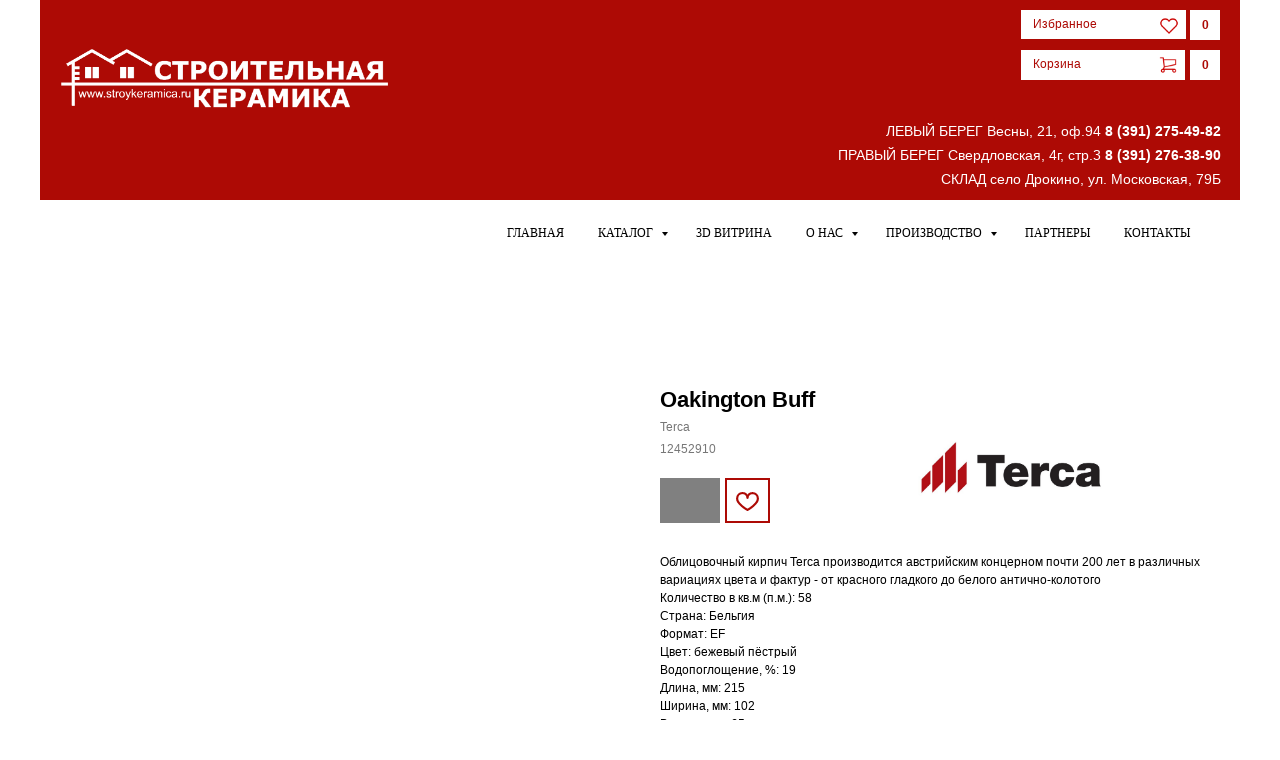

--- FILE ---
content_type: text/html; charset=UTF-8
request_url: https://stroykeramica.ru/tproduct/1-575878773061-oakington-buff
body_size: 103168
content:
<!DOCTYPE html>
<html lang="en" dir="ltr">
<head>
    <meta charset="utf-8">
    <meta name="viewport" content="width=device-width, initial-scale=1.0" />
    
<title>Oakington Buff</title>
<meta name="description" content="Кирпич клинкерный, Германия">
<meta name="keywords" content="">
<meta property="og:title" content="Oakington Buff" />
<meta property="og:description" content="Кирпич клинкерный, Германия" />
<meta property="og:type" content="website" />
<meta property="og:url" content="https://stroykeramica.ru/tproduct/1-575878773061-oakington-buff" />
<meta property="og:image" content="https://www.wienerberger.ru/var/commerce/products/wienerberger/products/wbs_ru_website/wbs_ru_website/facade/863271/assets/asset.imgTransformer/crop_1to1/lg-7/1554366412733/UK_MKT_PSH_WAL_TER_OAKINGTON_BUFF_001.jpg" />
<link rel="canonical" href="https://stroykeramica.ru/tproduct/1-575878773061-oakington-buff" />
    <link rel="stylesheet" href="https://static.tildacdn.com/css/fonts-tildasans.css" type="text/css" media="all">
    <link rel="stylesheet" href="https://static.tildacdn.com/css/tilda-grid-3.0.min.css">
    <link rel="stylesheet" href="https://static.tildacdn.com/ws/project2487595/tilda-blocks-page16590001.min.css?t=1769593993" type="text/css" media="all" onerror="this.loaderr='y';" /><link rel="stylesheet" href="https://static.tildacdn.com/ws/project2487595/tilda-blocks-page11794955.min.css?t=1769593993" type="text/css" media="all" onerror="this.loaderr='y';" />
    <link rel="stylesheet" href="https://static.tildacdn.com/css/tilda-cart-1.0.min.css" type="text/css" media="all">
    <link rel="stylesheet" href="https://static.tildacdn.com/css/tilda-forms-1.0.min.css" type="text/css" media="all">
    <link rel="stylesheet" href="https://static.tildacdn.com/css/tilda-catalog-1.1.min.css" type="text/css" media="all" onerror="this.loaderr='y';" />
    <link rel="stylesheet" href="https://static.tildacdn.com/css/tilda-delivery-1.0.min.css">
    <link rel="stylesheet" href="https://static.tildacdn.com/css/tilda-slds-1.4.min.css">
    <link rel="stylesheet" href="https://static.tildacdn.com/css/tilda-zoom-2.0.min.css">
    <link rel="stylesheet" href="https://static.tildacdn.com/css/tilda-popup-1.1.min.css">
    <link rel="stylesheet" href="https://static.tildacdn.com/css/tilda-cover-1.0.min.css" type="text/css" media="all">
    <link rel="stylesheet" href="https://static.tildacdn.com/css/tilda-menusub-1.0.min.css">
    <link rel="stylesheet" href="https://static.tildacdn.com/css/tilda-animation-1.0.min.css" type="text/css" media="all">
    <script src="https://static.tildacdn.com/js/tilda-scripts-3.0.min.js"></script>
    <script src="https://static.tildacdn.com/ws/project2487595/tilda-blocks-page16590001.min.js?t=1769593993" onerror="this.loaderr='y';"></script><script src="https://static.tildacdn.com/ws/project2487595/tilda-blocks-page11794955.min.js?t=1769593993" onerror="this.loaderr='y';"></script>
    <script src="https://static.tildacdn.com/js/tilda-forms-1.0.min.js" charset="utf-8"></script>
    <script src="https://static.tildacdn.com/js/hammer.min.js" charset="utf-8"></script>
    <script src="https://static.tildacdn.com/js/tilda-slds-1.4.min.js" charset="utf-8"></script>
    <script src="https://static.tildacdn.com/js/tilda-zoom-2.0.min.js" charset="utf-8"></script>
    <script src="https://static.tildacdn.com/js/tilda-cart-1.1.min.js" charset="utf-8"></script>
    <script src="https://static.tildacdn.com/js/tilda-products-1.0.min.js" charset="utf-8"></script>
    <script src="https://static.tildacdn.com/js/tilda-catalog-1.1.min.js" charset="utf-8" async onerror="this.loaderr='y';"></script>
    <script src="https://static.tildacdn.com/js/tilda-delivery-1.0.min.js" charset="utf-8"></script>
    <script src="https://static.tildacdn.com/js/tilda-cover-1.0.min.js" charset="utf-8"></script>
    <script src="https://static.tildacdn.com/js/tilda-menusub-1.0.min.js" charset="utf-8"></script>
    <script src="https://static.tildacdn.com/js/tilda-animation-1.0.min.js" charset="utf-8"></script>
    <script src="https://static.tildacdn.com/js/tilda-wishlist-1.0.min.js" charset="utf-8"></script>
    <script type="text/javascript">
    
    if((/bot|google|yandex|baidu|bing|msn|duckduckbot|teoma|slurp|crawler|spider|robot|crawling|facebook/i.test(navigator.userAgent))===false && typeof(sessionStorage)!='undefined' && sessionStorage.getItem('visited')!=='y'){	var style=document.createElement('style');	style.type='text/css';	style.innerHTML='@media screen and (min-width: 980px) {.t-records {opacity: 0;}.t-records_animated {-webkit-transition: opacity ease-in-out .2s;-moz-transition: opacity ease-in-out .2s;-o-transition: opacity ease-in-out .2s;transition: opacity ease-in-out .2s;}.t-records.t-records_visible {opacity: 1;}}';	document.getElementsByTagName('head')[0].appendChild(style);	$(document).ready(function() { $('.t-records').addClass('t-records_animated'); setTimeout(function(){ $('.t-records').addClass('t-records_visible'); sessionStorage.setItem('visited','y'); },400);	});}
    
    </script>
<script src="https://static.tildacdn.com/js/jquery-1.10.2.min.js" charset="utf-8"  onerror="this.loaderr='y';"></script><script src="https://static.tildacdn.com/js/tilda-lazyload-1.0.min.js" charset="utf-8" async onerror="this.loaderr='y';"></script><script src="https://static.tildacdn.com/js/tilda-animation-2.0.min.js" charset="utf-8" async onerror="this.loaderr='y';"></script><script src="https://static.tildacdn.com/js/tilda-t431-table-1.0.min.js" charset="utf-8" async onerror="this.loaderr='y';"></script><script src="https://static.tildacdn.com/js/tilda-zero-1.1.min.js" charset="utf-8" async onerror="this.loaderr='y';"></script><script src="https://static.tildacdn.com/js/tilda-t635-typed-1.0.min.js" charset="utf-8" async onerror="this.loaderr='y';"></script><script src="https://static.tildacdn.com/js/tilda-widget-positions-1.0.min.js" charset="utf-8" async onerror="this.loaderr='y';"></script><script src="https://static.tildacdn.com/js/tilda-popup-1.0.min.js" charset="utf-8" async onerror="this.loaderr='y';"></script><script src="https://static.tildacdn.com/js/tilda-menu-1.0.min.js" charset="utf-8" async onerror="this.loaderr='y';"></script><script src="https://static.tildacdn.com/js/tilda-menu-widgeticons-1.0.min.js" charset="utf-8" async onerror="this.loaderr='y';"></script><script src="https://static.tildacdn.com/js/tilda-submenublocks-1.0.min.js" charset="utf-8" async onerror="this.loaderr='y';"></script><script src="https://static.tildacdn.com/js/tilda-zero-scale-1.0.min.js" charset="utf-8" async onerror="this.loaderr='y';"></script><script src="https://static.tildacdn.com/js/tilda-skiplink-1.0.min.js" charset="utf-8" async onerror="this.loaderr='y';"></script><script src="https://static.tildacdn.com/js/tilda-events-1.0.min.js" charset="utf-8" async onerror="this.loaderr='y';"></script><script src="https://static.tildacdn.com/js/tilda-animation-sbs-1.0.min.js" charset="utf-8" async onerror="this.loaderr='y';"></script><link rel="stylesheet" href="https://static.tildacdn.com/css/tilda-animation-2.0.min.css" type="text/css" media="all" onerror="this.loaderr='y';" /><link rel="stylesheet" href="https://static.tildacdn.com/css/tilda-wishlist-1.0.min.css" type="text/css" media="all" onerror="this.loaderr='y';" /><link rel="stylesheet" href="https://static.tildacdn.com/css/tilda-menu-widgeticons-1.0.min.css" type="text/css" media="all" onerror="this.loaderr='y';" /></head>

<body class="t-body">
<div id="allrecords" class="t-records" data-hook="blocks-collection-content-node" data-tilda-project-id="2487595" data-tilda-page-id="" data-tilda-formskey="470fa1fd96cc69434a15afdbda485e91">

<!-- PRODUCT START -->

                
                        
                    
        
        
<!-- product header -->
<!--header-->
<div id="t-header" class="t-records" data-hook="blocks-collection-content-node" data-tilda-project-id="2487595" data-tilda-page-id="16590001" data-tilda-page-alias="111" data-tilda-formskey="470fa1fd96cc69434a15afdbda485e91" data-tilda-lazy="yes" data-tilda-project-lang="RU" data-tilda-root-zone="one"  data-tilda-project-headcode="yes"  data-tilda-ts="y"    data-tilda-project-country="RU">

    <div id="rec671503518" class="r t-rec t-screenmin-980px" style="background-color:#ffffff; " data-animationappear="off" data-record-type="396"  data-screen-min="980px"  data-bg-color="#ffffff"  >
<!-- T396 -->
<style>#rec671503518 .t396__artboard {height: 50px; background-color: #ffffff; overflow: visible;}#rec671503518 .t396__filter {height: 50px;    }#rec671503518 .t396__carrier{height: 50px;background-position: center center;background-attachment: scroll;background-size: cover;background-repeat: no-repeat;}@media screen and (max-width: 1199px) {#rec671503518 .t396__artboard,#rec671503518 .t396__filter,#rec671503518 .t396__carrier {}#rec671503518 .t396__filter {}#rec671503518 .t396__carrier {background-attachment: scroll;}}@media screen and (max-width: 959px) {#rec671503518 .t396__artboard,#rec671503518 .t396__filter,#rec671503518 .t396__carrier {}#rec671503518 .t396__filter {}#rec671503518 .t396__carrier {background-attachment: scroll;}}@media screen and (max-width: 639px) {#rec671503518 .t396__artboard,#rec671503518 .t396__filter,#rec671503518 .t396__carrier {}#rec671503518 .t396__filter {}#rec671503518 .t396__carrier {background-attachment: scroll;}}@media screen and (max-width: 479px) {#rec671503518 .t396__artboard,#rec671503518 .t396__filter,#rec671503518 .t396__carrier {}#rec671503518 .t396__filter {}#rec671503518 .t396__carrier {background-attachment: scroll;}}#rec671503518 .tn-elem[data-elem-id="1700733755992"] {
  z-index: 3;
  top:  calc(25px - 50px + 0px);;
  left:  calc(50% - 600px + 0px);;
  width: 1200px;
  height: 100%;
}
#rec671503518 .tn-elem[data-elem-id="1700733755992"] .tn-atom {
  border-radius: 0px 0px 0px 0px;
  background-color: #ad0a05;
  background-position: center center;
  border-width: var(--t396-borderwidth, 0);
  border-style: var(--t396-borderstyle, solid);
  border-color: var(--t396-bordercolor, transparent);
  transition: background-color var(--t396-speedhover,0s) ease-in-out, color var(--t396-speedhover,0s) ease-in-out, border-color var(--t396-speedhover,0s) ease-in-out, box-shadow var(--t396-shadowshoverspeed,0.2s) ease-in-out;
}
@media screen and (max-width: 1199px) {
  #rec671503518 .tn-elem[data-elem-id="1700733755992"] {
    display: table;
  }
}
@media screen and (max-width: 959px) {
  #rec671503518 .tn-elem[data-elem-id="1700733755992"] {
    display: table;
  }
}
@media screen and (max-width: 639px) {
  #rec671503518 .tn-elem[data-elem-id="1700733755992"] {
    display: table;
  }
}
@media screen and (max-width: 479px) {
  #rec671503518 .tn-elem[data-elem-id="1700733755992"] {
    display: table;
  }
}#rec671503518 .tn-elem[data-elem-id="1700733789922"] {
  z-index: 3;
  top:  -11px;;
  left:  calc(50% - 600px + 11px);;
  width: 217px;
  height: auto;
}
#rec671503518 .tn-elem[data-elem-id="1700733789922"] .tn-atom {
  border-radius: 0px 0px 0px 0px;
  background-position: center center;
  border-width: var(--t396-borderwidth, 0);
  border-style: var(--t396-borderstyle, solid);
  border-color: var(--t396-bordercolor, transparent);
  transition: background-color var(--t396-speedhover,0s) ease-in-out, color var(--t396-speedhover,0s) ease-in-out, border-color var(--t396-speedhover,0s) ease-in-out, box-shadow var(--t396-shadowshoverspeed,0.2s) ease-in-out;
}
#rec671503518 .tn-elem[data-elem-id="1700733789922"] .tn-atom__img {
  border-radius: 0px 0px 0px 0px;
  object-position: center center;
}
@media screen and (max-width: 1199px) {
  #rec671503518 .tn-elem[data-elem-id="1700733789922"] {
    display: table;
    height: auto;
  }
}
@media screen and (max-width: 959px) {
  #rec671503518 .tn-elem[data-elem-id="1700733789922"] {
    display: table;
    height: auto;
  }
}
@media screen and (max-width: 639px) {
  #rec671503518 .tn-elem[data-elem-id="1700733789922"] {
    display: table;
    height: auto;
  }
}
@media screen and (max-width: 479px) {
  #rec671503518 .tn-elem[data-elem-id="1700733789922"] {
    display: table;
    height: auto;
  }
}#rec671503518 .tn-elem[data-elem-id="1700734018927"] {
  z-index: 3;
  top:  11px;;
  left:  calc(50% - 600px + 1121px);;
  width: 50px;
  height: 2px;
}
#rec671503518 .tn-elem[data-elem-id="1700734018927"] .tn-atom {
  border-radius: 0px 0px 0px 0px;
  background-color: #ffffff;
  background-position: center center;
  border-width: var(--t396-borderwidth, 0);
  border-style: var(--t396-borderstyle, solid);
  border-color: var(--t396-bordercolor, transparent);
  transition: background-color var(--t396-speedhover,0s) ease-in-out, color var(--t396-speedhover,0s) ease-in-out, border-color var(--t396-speedhover,0s) ease-in-out, box-shadow var(--t396-shadowshoverspeed,0.2s) ease-in-out;
}
@media (min-width: 1200px) {
  #rec671503518 .tn-elem.t396__elem--anim-hidden[data-elem-id="1700734018927"] {
    opacity: 0;
  }
}
@media screen and (max-width: 1199px) {
  #rec671503518 .tn-elem[data-elem-id="1700734018927"] {
    display: table;
  }
}
@media screen and (max-width: 959px) {
  #rec671503518 .tn-elem[data-elem-id="1700734018927"] {
    display: table;
  }
}
@media screen and (max-width: 639px) {
  #rec671503518 .tn-elem[data-elem-id="1700734018927"] {
    display: table;
  }
}
@media screen and (max-width: 479px) {
  #rec671503518 .tn-elem[data-elem-id="1700734018927"] {
    display: table;
  }
}#rec671503518 .tn-elem[data-elem-id="1700734050333"] {
  z-index: 3;
  top:  21px;;
  left:  calc(50% - 600px + 1121px);;
  width: 50px;
  height: 2px;
}
#rec671503518 .tn-elem[data-elem-id="1700734050333"] .tn-atom {
  border-radius: 0px 0px 0px 0px;
  background-color: #ffffff;
  background-position: center center;
  border-width: var(--t396-borderwidth, 0);
  border-style: var(--t396-borderstyle, solid);
  border-color: var(--t396-bordercolor, transparent);
  transition: background-color var(--t396-speedhover,0s) ease-in-out, color var(--t396-speedhover,0s) ease-in-out, border-color var(--t396-speedhover,0s) ease-in-out, box-shadow var(--t396-shadowshoverspeed,0.2s) ease-in-out;
}
@media (min-width: 1200px) {
  #rec671503518 .tn-elem.t396__elem--anim-hidden[data-elem-id="1700734050333"] {
    opacity: 0;
  }
}
@media screen and (max-width: 1199px) {
  #rec671503518 .tn-elem[data-elem-id="1700734050333"] {
    display: table;
  }
}
@media screen and (max-width: 959px) {
  #rec671503518 .tn-elem[data-elem-id="1700734050333"] {
    display: table;
  }
}
@media screen and (max-width: 639px) {
  #rec671503518 .tn-elem[data-elem-id="1700734050333"] {
    display: table;
  }
}
@media screen and (max-width: 479px) {
  #rec671503518 .tn-elem[data-elem-id="1700734050333"] {
    display: table;
  }
}#rec671503518 .tn-elem[data-elem-id="1700734039848"] {
  z-index: 3;
  top:  31px;;
  left:  calc(50% - 600px + 1121px);;
  width: 50px;
  height: 2px;
}
#rec671503518 .tn-elem[data-elem-id="1700734039848"] .tn-atom {
  border-radius: 0px 0px 0px 0px;
  background-color: #ffffff;
  background-position: center center;
  border-width: var(--t396-borderwidth, 0);
  border-style: var(--t396-borderstyle, solid);
  border-color: var(--t396-bordercolor, transparent);
  transition: background-color var(--t396-speedhover,0s) ease-in-out, color var(--t396-speedhover,0s) ease-in-out, border-color var(--t396-speedhover,0s) ease-in-out, box-shadow var(--t396-shadowshoverspeed,0.2s) ease-in-out;
}
@media (min-width: 1200px) {
  #rec671503518 .tn-elem.t396__elem--anim-hidden[data-elem-id="1700734039848"] {
    opacity: 0;
  }
}
@media screen and (max-width: 1199px) {
  #rec671503518 .tn-elem[data-elem-id="1700734039848"] {
    display: table;
  }
}
@media screen and (max-width: 959px) {
  #rec671503518 .tn-elem[data-elem-id="1700734039848"] {
    display: table;
  }
}
@media screen and (max-width: 639px) {
  #rec671503518 .tn-elem[data-elem-id="1700734039848"] {
    display: table;
  }
}
@media screen and (max-width: 479px) {
  #rec671503518 .tn-elem[data-elem-id="1700734039848"] {
    display: table;
  }
}#rec671503518 .tn-elem[data-elem-id="1700734097486"] {
  z-index: 3;
  top:  0px;;
  left:  calc(50% - 600px + 1113px);;
  width: 70px;
  height: 50px;
}
#rec671503518 .tn-elem[data-elem-id="1700734097486"] .tn-atom {
  border-radius: 0px 0px 0px 0px;
  background-position: center center;
  border-width: var(--t396-borderwidth, 0);
  border-style: var(--t396-borderstyle, solid);
  border-color: var(--t396-bordercolor, transparent);
  transition: background-color var(--t396-speedhover,0s) ease-in-out, color var(--t396-speedhover,0s) ease-in-out, border-color var(--t396-speedhover,0s) ease-in-out, box-shadow var(--t396-shadowshoverspeed,0.2s) ease-in-out;
}
@media screen and (max-width: 1199px) {
  #rec671503518 .tn-elem[data-elem-id="1700734097486"] {
    display: table;
  }
}
@media screen and (max-width: 959px) {
  #rec671503518 .tn-elem[data-elem-id="1700734097486"] {
    display: table;
  }
}
@media screen and (max-width: 639px) {
  #rec671503518 .tn-elem[data-elem-id="1700734097486"] {
    display: table;
  }
}
@media screen and (max-width: 479px) {
  #rec671503518 .tn-elem[data-elem-id="1700734097486"] {
    display: table;
  }
}#rec671503518 .tn-elem[data-elem-id="1700736352739"] {
  z-index: 3;
  top:  10px;;
  left:  calc(50% - 600px + 980px);;
  width: 106px;
  height: 24px;
}
#rec671503518 .tn-elem[data-elem-id="1700736352739"] .tn-atom {
  border-radius: 0px 0px 0px 0px;
  background-color: #ffffff;
  background-position: center center;
  border-width: var(--t396-borderwidth, 0);
  border-style: var(--t396-borderstyle, solid);
  border-color: var(--t396-bordercolor, transparent);
  transition: background-color var(--t396-speedhover,0s) ease-in-out, color var(--t396-speedhover,0s) ease-in-out, border-color var(--t396-speedhover,0s) ease-in-out, box-shadow var(--t396-shadowshoverspeed,0.2s) ease-in-out;
}
@media screen and (max-width: 1199px) {
  #rec671503518 .tn-elem[data-elem-id="1700736352739"] {
    display: table;
  }
}
@media screen and (max-width: 959px) {
  #rec671503518 .tn-elem[data-elem-id="1700736352739"] {
    display: table;
  }
}
@media screen and (max-width: 639px) {
  #rec671503518 .tn-elem[data-elem-id="1700736352739"] {
    display: table;
  }
}
@media screen and (max-width: 479px) {
  #rec671503518 .tn-elem[data-elem-id="1700736352739"] {
    display: table;
  }
}#rec671503518 .tn-elem[data-elem-id="1700736431831"] {
  z-index: 3;
  top:  10px;;
  left:  calc(50% - 600px + 833px);;
  width: 114px;
  height: 24px;
}
#rec671503518 .tn-elem[data-elem-id="1700736431831"] .tn-atom {
  border-radius: 0px 0px 0px 0px;
  background-color: #ffffff;
  background-position: center center;
  border-width: var(--t396-borderwidth, 0);
  border-style: var(--t396-borderstyle, solid);
  border-color: var(--t396-bordercolor, transparent);
  transition: background-color var(--t396-speedhover,0s) ease-in-out, color var(--t396-speedhover,0s) ease-in-out, border-color var(--t396-speedhover,0s) ease-in-out, box-shadow var(--t396-shadowshoverspeed,0.2s) ease-in-out;
}
@media screen and (max-width: 1199px) {
  #rec671503518 .tn-elem[data-elem-id="1700736431831"] {
    display: table;
  }
}
@media screen and (max-width: 959px) {
  #rec671503518 .tn-elem[data-elem-id="1700736431831"] {
    display: table;
  }
}
@media screen and (max-width: 639px) {
  #rec671503518 .tn-elem[data-elem-id="1700736431831"] {
    display: table;
  }
}
@media screen and (max-width: 479px) {
  #rec671503518 .tn-elem[data-elem-id="1700736431831"] {
    display: table;
  }
}#rec671503518 .tn-elem[data-elem-id="1700736253540"] {
  color: #ad0a05;
  z-index: 3;
  top:  12px;;
  left:  calc(50% - 600px + 837px);;
  width: 85px;
  height: auto;
  pointer-events: none;
}
#rec671503518 .tn-elem[data-elem-id="1700736253540"] .tn-atom {
  vertical-align: middle;
  color: #ad0a05;
  font-size: 13px;
  font-family: var(--t-text-font,Arial);
  line-height: 1.55;
  font-weight: 400;
  background-position: center center;
  border-width: var(--t396-borderwidth, 0);
  border-style: var(--t396-borderstyle, solid);
  border-color: var(--t396-bordercolor, transparent);
  transition: background-color var(--t396-speedhover,0s) ease-in-out, color var(--t396-speedhover,0s) ease-in-out, border-color var(--t396-speedhover,0s) ease-in-out, box-shadow var(--t396-shadowshoverspeed,0.2s) ease-in-out;
  --t396-shadow-text-opacity: 100%;
  text-shadow: var(--t396-shadow-text-x, 0px) var(--t396-shadow-text-y, 0px) var(--t396-shadow-text-blur, 0px) rgba(var(--t396-shadow-text-color), var(--t396-shadow-text-opacity, 100%));
}
@media screen and (max-width: 1199px) {
  #rec671503518 .tn-elem[data-elem-id="1700736253540"] {
    display: table;
    height: auto;
  }
}
@media screen and (max-width: 959px) {
  #rec671503518 .tn-elem[data-elem-id="1700736253540"] {
    display: table;
    height: auto;
  }
}
@media screen and (max-width: 639px) {
  #rec671503518 .tn-elem[data-elem-id="1700736253540"] {
    display: table;
    height: auto;
  }
}
@media screen and (max-width: 479px) {
  #rec671503518 .tn-elem[data-elem-id="1700736253540"] {
    display: table;
    height: auto;
  }
}#rec671503518 .tn-elem[data-elem-id="1700736194188"] {
  color: #ad0a05;
  z-index: 3;
  top:  12px;;
  left:  calc(50% - 600px + 990px);;
  width: 65px;
  height: auto;
  pointer-events: none;
}
#rec671503518 .tn-elem[data-elem-id="1700736194188"] .tn-atom {
  vertical-align: middle;
  color: #ad0a05;
  font-size: 13px;
  font-family: var(--t-text-font,Arial);
  line-height: 1.55;
  font-weight: 400;
  background-position: center center;
  border-width: var(--t396-borderwidth, 0);
  border-style: var(--t396-borderstyle, solid);
  border-color: var(--t396-bordercolor, transparent);
  transition: background-color var(--t396-speedhover,0s) ease-in-out, color var(--t396-speedhover,0s) ease-in-out, border-color var(--t396-speedhover,0s) ease-in-out, box-shadow var(--t396-shadowshoverspeed,0.2s) ease-in-out;
  --t396-shadow-text-opacity: 100%;
  text-shadow: var(--t396-shadow-text-x, 0px) var(--t396-shadow-text-y, 0px) var(--t396-shadow-text-blur, 0px) rgba(var(--t396-shadow-text-color), var(--t396-shadow-text-opacity, 100%));
}
@media screen and (max-width: 1199px) {
  #rec671503518 .tn-elem[data-elem-id="1700736194188"] {
    display: table;
    height: auto;
  }
}
@media screen and (max-width: 959px) {
  #rec671503518 .tn-elem[data-elem-id="1700736194188"] {
    display: table;
    height: auto;
  }
}
@media screen and (max-width: 639px) {
  #rec671503518 .tn-elem[data-elem-id="1700736194188"] {
    display: table;
    height: auto;
  }
}
@media screen and (max-width: 479px) {
  #rec671503518 .tn-elem[data-elem-id="1700736194188"] {
    display: table;
    height: auto;
  }
}#rec671503518 .tn-elem[data-elem-id="1700734582477"] {
  color: #ad0a05;
  text-align: center;
  z-index: 3;
  top:  10px;;
  left:  calc(50% - 600px + 950px);;
  width: 24px;
  height: 24px;
}
#rec671503518 .tn-elem[data-elem-id="1700734582477"] .tn-atom {
  color: #ad0a05;
  font-size: 12px;
  font-family: var(--t-text-font,Arial);
  line-height: 1.55;
  font-weight: 600;
  border-radius: 0px 0px 0px 0px;
  background-position: center center;
  --t396-speedhover: 0.2s;
  transition: background-color var(--t396-speedhover,0s) ease-in-out, color var(--t396-speedhover,0s) ease-in-out, border-color var(--t396-speedhover,0s) ease-in-out, box-shadow var(--t396-shadowshoverspeed,0.2s) ease-in-out;
  --t396-bgcolor-color: #ffffff;
  --t396-bgcolor-image: none;
  background-color: var(--t396-bgcolor-color, transparent);
  -webkit-box-pack: center;
  -ms-flex-pack: center;
  justify-content: center;
}
#rec671503518 .tn-elem[data-elem-id="1700734582477"] .tn-atom::after {
  display: none;
}
#rec671503518 .tn-elem[data-elem-id="1700734582477"] .tn-atom .tn-atom__button-content {
  column-gap: 10px;
  padding: 0px 0px 0px 0px ;
}
#rec671503518 .tn-elem[data-elem-id="1700734582477"] .tn-atom .tn-atom__button-text {
  transition: color var(--t396-speedhover,0s) ease-in-out;
  color: #ad0a05;
}
#rec671503518 .tn-elem[data-elem-id="1700734582477"] .tn-atom .tn-atom__button-border::before {
  display: none;
}
#rec671503518 .tn-elem[data-elem-id="1700734582477"] .tn-atom .tn-atom__button-border::after {
  display: none;
}
@media (hover), (min-width:0\0) {
  #rec671503518 .tn-elem[data-elem-id="1700734582477"] .tn-atom:hover::after {
    opacity: 0;
  }
  #rec671503518 .tn-elem[data-elem-id="1700734582477"] .tn-atom:hover {
    animation-name: none;
  }
}
@media screen and (max-width: 1199px) {
  #rec671503518 .tn-elem[data-elem-id="1700734582477"] {
    display: block;
    height: auto;
  }
  #rec671503518 .tn-elem[data-elem-id="1700734582477"] .tn-atom {
    background-color: var(--t396-bgcolor-color, transparent);
  }
  #rec671503518 .tn-elem[data-elem-id="1700734582477"] .tn-atom::after {
    display: none;
  }
  #rec671503518 .tn-elem[data-elem-id="1700734582477"] .tn-atom .tn-atom__button-border::before {
    display: none;
  }
  #rec671503518 .tn-elem[data-elem-id="1700734582477"] .tn-atom .tn-atom__button-border::after {
    display: none;
  }
  @media (hover), (min-width:0\0) {
    #rec671503518 .tn-elem[data-elem-id="1700734582477"] .tn-atom:hover::after {
      opacity: 0;
    }
    #rec671503518 .tn-elem[data-elem-id="1700734582477"] .tn-atom:hover {
      animation-name: none;
    }
  }
}
@media screen and (max-width: 959px) {
  #rec671503518 .tn-elem[data-elem-id="1700734582477"] {
    display: block;
    height: auto;
  }
  #rec671503518 .tn-elem[data-elem-id="1700734582477"] .tn-atom {
    background-color: var(--t396-bgcolor-color, transparent);
  }
  #rec671503518 .tn-elem[data-elem-id="1700734582477"] .tn-atom::after {
    display: none;
  }
  #rec671503518 .tn-elem[data-elem-id="1700734582477"] .tn-atom .tn-atom__button-border::before {
    display: none;
  }
  #rec671503518 .tn-elem[data-elem-id="1700734582477"] .tn-atom .tn-atom__button-border::after {
    display: none;
  }
  @media (hover), (min-width:0\0) {
    #rec671503518 .tn-elem[data-elem-id="1700734582477"] .tn-atom:hover::after {
      opacity: 0;
    }
    #rec671503518 .tn-elem[data-elem-id="1700734582477"] .tn-atom:hover {
      animation-name: none;
    }
  }
}
@media screen and (max-width: 639px) {
  #rec671503518 .tn-elem[data-elem-id="1700734582477"] {
    display: block;
    height: auto;
  }
  #rec671503518 .tn-elem[data-elem-id="1700734582477"] .tn-atom {
    background-color: var(--t396-bgcolor-color, transparent);
  }
  #rec671503518 .tn-elem[data-elem-id="1700734582477"] .tn-atom::after {
    display: none;
  }
  #rec671503518 .tn-elem[data-elem-id="1700734582477"] .tn-atom .tn-atom__button-border::before {
    display: none;
  }
  #rec671503518 .tn-elem[data-elem-id="1700734582477"] .tn-atom .tn-atom__button-border::after {
    display: none;
  }
  @media (hover), (min-width:0\0) {
    #rec671503518 .tn-elem[data-elem-id="1700734582477"] .tn-atom:hover::after {
      opacity: 0;
    }
    #rec671503518 .tn-elem[data-elem-id="1700734582477"] .tn-atom:hover {
      animation-name: none;
    }
  }
}
@media screen and (max-width: 479px) {
  #rec671503518 .tn-elem[data-elem-id="1700734582477"] {
    display: block;
    height: auto;
  }
  #rec671503518 .tn-elem[data-elem-id="1700734582477"] .tn-atom {
    background-color: var(--t396-bgcolor-color, transparent);
  }
  #rec671503518 .tn-elem[data-elem-id="1700734582477"] .tn-atom::after {
    display: none;
  }
  #rec671503518 .tn-elem[data-elem-id="1700734582477"] .tn-atom .tn-atom__button-border::before {
    display: none;
  }
  #rec671503518 .tn-elem[data-elem-id="1700734582477"] .tn-atom .tn-atom__button-border::after {
    display: none;
  }
  @media (hover), (min-width:0\0) {
    #rec671503518 .tn-elem[data-elem-id="1700734582477"] .tn-atom:hover::after {
      opacity: 0;
    }
    #rec671503518 .tn-elem[data-elem-id="1700734582477"] .tn-atom:hover {
      animation-name: none;
    }
  }
}#rec671503518 .tn-elem[data-elem-id="1700734624502"] {
  color: #ad0a05;
  text-align: center;
  z-index: 3;
  top:  10px;;
  left:  calc(50% - 600px + 1089px);;
  width: 24px;
  height: 24px;
}
#rec671503518 .tn-elem[data-elem-id="1700734624502"] .tn-atom {
  color: #ad0a05;
  font-size: 12px;
  font-family: var(--t-text-font,Arial);
  line-height: 1.55;
  font-weight: 600;
  border-radius: 0px 0px 0px 0px;
  background-position: center center;
  --t396-speedhover: 0.2s;
  transition: background-color var(--t396-speedhover,0s) ease-in-out, color var(--t396-speedhover,0s) ease-in-out, border-color var(--t396-speedhover,0s) ease-in-out, box-shadow var(--t396-shadowshoverspeed,0.2s) ease-in-out;
  --t396-bgcolor-color: #ffffff;
  --t396-bgcolor-image: none;
  background-color: var(--t396-bgcolor-color, transparent);
  -webkit-box-pack: center;
  -ms-flex-pack: center;
  justify-content: center;
}
#rec671503518 .tn-elem[data-elem-id="1700734624502"] .tn-atom::after {
  display: none;
}
#rec671503518 .tn-elem[data-elem-id="1700734624502"] .tn-atom .tn-atom__button-content {
  column-gap: 10px;
  padding: 0px 0px 0px 0px ;
}
#rec671503518 .tn-elem[data-elem-id="1700734624502"] .tn-atom .tn-atom__button-text {
  transition: color var(--t396-speedhover,0s) ease-in-out;
  color: #ad0a05;
}
#rec671503518 .tn-elem[data-elem-id="1700734624502"] .tn-atom .tn-atom__button-border::before {
  display: none;
}
#rec671503518 .tn-elem[data-elem-id="1700734624502"] .tn-atom .tn-atom__button-border::after {
  display: none;
}
@media (hover), (min-width:0\0) {
  #rec671503518 .tn-elem[data-elem-id="1700734624502"] .tn-atom:hover::after {
    opacity: 0;
  }
  #rec671503518 .tn-elem[data-elem-id="1700734624502"] .tn-atom:hover {
    animation-name: none;
  }
}
@media screen and (max-width: 1199px) {
  #rec671503518 .tn-elem[data-elem-id="1700734624502"] {
    display: block;
    height: auto;
  }
  #rec671503518 .tn-elem[data-elem-id="1700734624502"] .tn-atom {
    background-color: var(--t396-bgcolor-color, transparent);
  }
  #rec671503518 .tn-elem[data-elem-id="1700734624502"] .tn-atom::after {
    display: none;
  }
  #rec671503518 .tn-elem[data-elem-id="1700734624502"] .tn-atom .tn-atom__button-border::before {
    display: none;
  }
  #rec671503518 .tn-elem[data-elem-id="1700734624502"] .tn-atom .tn-atom__button-border::after {
    display: none;
  }
  @media (hover), (min-width:0\0) {
    #rec671503518 .tn-elem[data-elem-id="1700734624502"] .tn-atom:hover::after {
      opacity: 0;
    }
    #rec671503518 .tn-elem[data-elem-id="1700734624502"] .tn-atom:hover {
      animation-name: none;
    }
  }
}
@media screen and (max-width: 959px) {
  #rec671503518 .tn-elem[data-elem-id="1700734624502"] {
    display: block;
    height: auto;
  }
  #rec671503518 .tn-elem[data-elem-id="1700734624502"] .tn-atom {
    background-color: var(--t396-bgcolor-color, transparent);
  }
  #rec671503518 .tn-elem[data-elem-id="1700734624502"] .tn-atom::after {
    display: none;
  }
  #rec671503518 .tn-elem[data-elem-id="1700734624502"] .tn-atom .tn-atom__button-border::before {
    display: none;
  }
  #rec671503518 .tn-elem[data-elem-id="1700734624502"] .tn-atom .tn-atom__button-border::after {
    display: none;
  }
  @media (hover), (min-width:0\0) {
    #rec671503518 .tn-elem[data-elem-id="1700734624502"] .tn-atom:hover::after {
      opacity: 0;
    }
    #rec671503518 .tn-elem[data-elem-id="1700734624502"] .tn-atom:hover {
      animation-name: none;
    }
  }
}
@media screen and (max-width: 639px) {
  #rec671503518 .tn-elem[data-elem-id="1700734624502"] {
    display: block;
    height: auto;
  }
  #rec671503518 .tn-elem[data-elem-id="1700734624502"] .tn-atom {
    background-color: var(--t396-bgcolor-color, transparent);
  }
  #rec671503518 .tn-elem[data-elem-id="1700734624502"] .tn-atom::after {
    display: none;
  }
  #rec671503518 .tn-elem[data-elem-id="1700734624502"] .tn-atom .tn-atom__button-border::before {
    display: none;
  }
  #rec671503518 .tn-elem[data-elem-id="1700734624502"] .tn-atom .tn-atom__button-border::after {
    display: none;
  }
  @media (hover), (min-width:0\0) {
    #rec671503518 .tn-elem[data-elem-id="1700734624502"] .tn-atom:hover::after {
      opacity: 0;
    }
    #rec671503518 .tn-elem[data-elem-id="1700734624502"] .tn-atom:hover {
      animation-name: none;
    }
  }
}
@media screen and (max-width: 479px) {
  #rec671503518 .tn-elem[data-elem-id="1700734624502"] {
    display: block;
    height: auto;
  }
  #rec671503518 .tn-elem[data-elem-id="1700734624502"] .tn-atom {
    background-color: var(--t396-bgcolor-color, transparent);
  }
  #rec671503518 .tn-elem[data-elem-id="1700734624502"] .tn-atom::after {
    display: none;
  }
  #rec671503518 .tn-elem[data-elem-id="1700734624502"] .tn-atom .tn-atom__button-border::before {
    display: none;
  }
  #rec671503518 .tn-elem[data-elem-id="1700734624502"] .tn-atom .tn-atom__button-border::after {
    display: none;
  }
  @media (hover), (min-width:0\0) {
    #rec671503518 .tn-elem[data-elem-id="1700734624502"] .tn-atom:hover::after {
      opacity: 0;
    }
    #rec671503518 .tn-elem[data-elem-id="1700734624502"] .tn-atom:hover {
      animation-name: none;
    }
  }
}#rec671503518 .tn-elem[data-elem-id="1700741962633"] {
  color: #ffffff;
  z-index: 3;
  top:  9px;;
  left:  calc(50% - 600px + 218px);;
  width: 564px;
  height: auto;
}
#rec671503518 .tn-elem[data-elem-id="1700741962633"] .tn-atom {
  vertical-align: middle;
  color: #ffffff;
  font-size: 15px;
  font-family: var(--t-text-font,Arial);
  line-height: 1.35;
  font-weight: 400;
  background-position: center center;
  border-width: var(--t396-borderwidth, 0);
  border-style: var(--t396-borderstyle, solid);
  border-color: var(--t396-bordercolor, transparent);
  transition: background-color var(--t396-speedhover,0s) ease-in-out, color var(--t396-speedhover,0s) ease-in-out, border-color var(--t396-speedhover,0s) ease-in-out, box-shadow var(--t396-shadowshoverspeed,0.2s) ease-in-out;
  --t396-shadow-text-opacity: 100%;
  text-shadow: var(--t396-shadow-text-x, 0px) var(--t396-shadow-text-y, 0px) var(--t396-shadow-text-blur, 0px) rgba(var(--t396-shadow-text-color), var(--t396-shadow-text-opacity, 100%));
}
@media screen and (max-width: 1199px) {
  #rec671503518 .tn-elem[data-elem-id="1700741962633"] {
    display: table;
    height: auto;
  }
}
@media screen and (max-width: 959px) {
  #rec671503518 .tn-elem[data-elem-id="1700741962633"] {
    display: table;
    height: auto;
  }
}
@media screen and (max-width: 639px) {
  #rec671503518 .tn-elem[data-elem-id="1700741962633"] {
    display: table;
    height: auto;
  }
}
@media screen and (max-width: 479px) {
  #rec671503518 .tn-elem[data-elem-id="1700741962633"] {
    display: table;
    height: auto;
  }
}#rec671503518 .tn-elem[data-elem-id="1709181882416"] {
  z-index: 3;
  top:  12px;;
  left:  calc(50% - 600px + 922px);;
  width: 20px;
  height: auto;
  pointer-events: none;
}
#rec671503518 .tn-elem[data-elem-id="1709181882416"] .tn-atom {
  border-radius: 0px 0px 0px 0px;
  background-position: center center;
  border-width: var(--t396-borderwidth, 0);
  border-style: var(--t396-borderstyle, solid);
  border-color: var(--t396-bordercolor, transparent);
  transition: background-color var(--t396-speedhover,0s) ease-in-out, color var(--t396-speedhover,0s) ease-in-out, border-color var(--t396-speedhover,0s) ease-in-out, box-shadow var(--t396-shadowshoverspeed,0.2s) ease-in-out;
}
#rec671503518 .tn-elem[data-elem-id="1709181882416"] .tn-atom__img {
  border-radius: 0px 0px 0px 0px;
  object-position: center center;
}
@media screen and (max-width: 1199px) {
  #rec671503518 .tn-elem[data-elem-id="1709181882416"] {
    display: table;
    height: auto;
  }
}
@media screen and (max-width: 959px) {
  #rec671503518 .tn-elem[data-elem-id="1709181882416"] {
    display: table;
    height: auto;
  }
}
@media screen and (max-width: 639px) {
  #rec671503518 .tn-elem[data-elem-id="1709181882416"] {
    display: table;
    height: auto;
  }
}
@media screen and (max-width: 479px) {
  #rec671503518 .tn-elem[data-elem-id="1709181882416"] {
    display: table;
    height: auto;
  }
}#rec671503518 .tn-elem[data-elem-id="1703658196731"] {
  z-index: 3;
  top:  11px;;
  left:  calc(50% - 600px + 1057px);;
  width: 22px;
  height: auto;
  pointer-events: none;
}
#rec671503518 .tn-elem[data-elem-id="1703658196731"] .tn-atom {
  border-radius: 0px 0px 0px 0px;
  background-position: center center;
  border-width: var(--t396-borderwidth, 0);
  border-style: var(--t396-borderstyle, solid);
  border-color: var(--t396-bordercolor, transparent);
  transition: background-color var(--t396-speedhover,0s) ease-in-out, color var(--t396-speedhover,0s) ease-in-out, border-color var(--t396-speedhover,0s) ease-in-out, box-shadow var(--t396-shadowshoverspeed,0.2s) ease-in-out;
}
#rec671503518 .tn-elem[data-elem-id="1703658196731"] .tn-atom__img {
  border-radius: 0px 0px 0px 0px;
  object-position: center center;
}
@media screen and (max-width: 1199px) {
  #rec671503518 .tn-elem[data-elem-id="1703658196731"] {
    display: table;
    height: auto;
  }
}
@media screen and (max-width: 959px) {
  #rec671503518 .tn-elem[data-elem-id="1703658196731"] {
    display: table;
    height: auto;
  }
}
@media screen and (max-width: 639px) {
  #rec671503518 .tn-elem[data-elem-id="1703658196731"] {
    display: table;
    height: auto;
  }
}
@media screen and (max-width: 479px) {
  #rec671503518 .tn-elem[data-elem-id="1703658196731"] {
    display: table;
    height: auto;
  }
}#rec671503518 .tn-elem[data-elem-id="1712049629291"] {
  z-index: 3;
  top:  54px;;
  left:  calc(50% - 600px + 841px);;
  width: 339px;
  height: 82px;
}
#rec671503518 .tn-elem[data-elem-id="1712049629291"] .tn-atom {
  background-position: center center;
  border-width: var(--t396-borderwidth, 0);
  border-style: var(--t396-borderstyle, solid);
  border-color: var(--t396-bordercolor, transparent);
  transition: background-color var(--t396-speedhover,0s) ease-in-out, color var(--t396-speedhover,0s) ease-in-out, border-color var(--t396-speedhover,0s) ease-in-out, box-shadow var(--t396-shadowshoverspeed,0.2s) ease-in-out;
}
@media screen and (max-width: 1199px) {
  #rec671503518 .tn-elem[data-elem-id="1712049629291"] {
    display: table;
  }
}
@media screen and (max-width: 959px) {
  #rec671503518 .tn-elem[data-elem-id="1712049629291"] {
    display: table;
  }
}
@media screen and (max-width: 639px) {
  #rec671503518 .tn-elem[data-elem-id="1712049629291"] {
    display: table;
  }
}
@media screen and (max-width: 479px) {
  #rec671503518 .tn-elem[data-elem-id="1712049629291"] {
    display: table;
  }
}</style>










<div class='t396'>

	<div class="t396__artboard" data-artboard-recid="671503518" data-artboard-screens="320,480,640,960,1200"

				data-artboard-height="50"
		data-artboard-valign="center"
				 data-artboard-upscale="grid" 		 data-artboard-ovrflw="visible" 																		
							
																																															
																																																				
																																															
																																																				
																																															
																																																				
																																															
																																																				
						>

		
				
								
																											
																											
																											
																											
					
					<div class="t396__carrier" data-artboard-recid="671503518"></div>
		
		
		<div class="t396__filter" data-artboard-recid="671503518"></div>

		
					
		
				
						
	
			
	
						
												
												
												
												
									
	
			
	<div class='t396__elem tn-elem tn-elem__6715035181700733755992' data-elem-id='1700733755992' data-elem-type='shape'
				data-field-top-value="0"
		data-field-left-value="0"
		 data-field-height-value="100" 		 data-field-width-value="1200" 		data-field-axisy-value="center"
		data-field-axisx-value="left"
		data-field-container-value="grid"
		data-field-topunits-value="px"
		data-field-leftunits-value="px"
		data-field-heightunits-value="%"
		data-field-widthunits-value="px"
																																																																								
							
			
																																																																																																																																								
												
																																																																																																																																								
			
					
			
																																																																																																																																								
												
																																																																																																																																								
			
					
			
																																																																																																																																								
												
																																																																																																																																								
			
					
			
																																																																																																																																								
												
																																																																																																																																								
			
					
			
		
		
		
			>

		
									
				
				
																			
																				
																				
																				
																				
					
							<div class='tn-atom' 				 																													>
			</div>
		
				
				
				
				
				
				
				
	</div>

			
					
		
				
						
	
			
	
						
												
												
												
												
									
	
			
	<div class='t396__elem tn-elem tn-elem__6715035181700733789922' data-elem-id='1700733789922' data-elem-type='image'
				data-field-top-value="-11"
		data-field-left-value="11"
		 data-field-height-value="69" 		 data-field-width-value="217" 		data-field-axisy-value="top"
		data-field-axisx-value="left"
		data-field-container-value="grid"
		data-field-topunits-value="px"
		data-field-leftunits-value="px"
		data-field-heightunits-value="px"
		data-field-widthunits-value="px"
																																														 data-field-filewidth-value="1300" 		 data-field-fileheight-value="413" 																				 data-field-heightmode-value="hug" 				
							
			
																																																																																																																																								
												
																																																																																																																																								
			
					
			
																																																																																																																																								
												
																																																																																																																																								
			
					
			
																																																																																																																																								
												
																																																																																																																																								
			
					
			
																																																																																																																																								
												
																																																																																																																																								
			
					
			
		
		
		
			>

		
									
				
							<a class='tn-atom' href="/"   >
								
									<img class='tn-atom__img' src='https://static.tildacdn.com/tild3833-6239-4932-a239-373537663431/-.png' alt='' imgfield='tn_img_1700733789922' />
							</a>
		
																			
																				
																				
																				
																				
					
				
				
				
				
				
				
				
				
	</div>

			
					
		
				
						
	
			
	
						
												
												
												
												
									
	
			
	<div class='t396__elem tn-elem tn-elem__6715035181700734018927 ' data-elem-id='1700734018927' data-elem-type='shape'
				data-field-top-value="11"
		data-field-left-value="1121"
		 data-field-height-value="2" 		 data-field-width-value="50" 		data-field-axisy-value="top"
		data-field-axisx-value="left"
		data-field-container-value="grid"
		data-field-topunits-value="px"
		data-field-leftunits-value="px"
		data-field-heightunits-value="px"
		data-field-widthunits-value="px"
																														 data-animate-sbs-event="hover" 						 data-animate-sbs-trgels="1700734097486" 				 data-animate-sbs-opts="[{'mx':0,'my':0,'sx':1,'sy':1,'op':1,'ro':0,'ti':0,'ea':'0','dt':0},{'mx':0,'my':7,'sx':1,'sy':1,'op':1,'ro':0,'ti':200,'ea':'0','dt':0}]" 																																
							
			
																																																																																																																																								
												
																																																																																																																																								
			
					
			
																																																																																																																																								
												
																																																																																																																																								
			
					
			
																																																																																																																																								
												
																																																																																																																																								
			
					
			
																																																																																																																																								
												
																																																																																																																																								
			
					
			
		
		
		
			>

		
									
				
				
																			
																				
																				
																				
																				
					
							<div class='tn-atom' 				 																													>
			</div>
		
				
				
				
				
				
				
				
	</div>

			
					
		
				
						
	
			
	
						
												
												
												
												
									
	
			
	<div class='t396__elem tn-elem tn-elem__6715035181700734050333 ' data-elem-id='1700734050333' data-elem-type='shape'
				data-field-top-value="21"
		data-field-left-value="1121"
		 data-field-height-value="2" 		 data-field-width-value="50" 		data-field-axisy-value="top"
		data-field-axisx-value="left"
		data-field-container-value="grid"
		data-field-topunits-value="px"
		data-field-leftunits-value="px"
		data-field-heightunits-value="px"
		data-field-widthunits-value="px"
																														 data-animate-sbs-event="hover" 						 data-animate-sbs-trgels="1700734097486" 				 data-animate-sbs-opts="[{'mx':0,'my':0,'sx':1,'sy':1,'op':1,'ro':0,'ti':0,'ea':'0','dt':0},{'mx':0,'my':0,'sx':1,'sy':1,'op':0,'ro':0,'ti':200,'ea':'0','dt':0}]" 																																
							
			
																																																																																																																																								
												
																																																																																																																																								
			
					
			
																																																																																																																																								
												
																																																																																																																																								
			
					
			
																																																																																																																																								
												
																																																																																																																																								
			
					
			
																																																																																																																																								
												
																																																																																																																																								
			
					
			
		
		
		
			>

		
									
				
				
																			
																				
																				
																				
																				
					
							<div class='tn-atom' 				 																													>
			</div>
		
				
				
				
				
				
				
				
	</div>

			
					
		
				
						
	
			
	
						
												
												
												
												
									
	
			
	<div class='t396__elem tn-elem tn-elem__6715035181700734039848 ' data-elem-id='1700734039848' data-elem-type='shape'
				data-field-top-value="31"
		data-field-left-value="1121"
		 data-field-height-value="2" 		 data-field-width-value="50" 		data-field-axisy-value="top"
		data-field-axisx-value="left"
		data-field-container-value="grid"
		data-field-topunits-value="px"
		data-field-leftunits-value="px"
		data-field-heightunits-value="px"
		data-field-widthunits-value="px"
																														 data-animate-sbs-event="hover" 						 data-animate-sbs-trgels="1700734097486" 				 data-animate-sbs-opts="[{'mx':0,'my':0,'sx':1,'sy':1,'op':1,'ro':0,'ti':0,'ea':'0','dt':0},{'mx':0,'my':-7,'sx':1,'sy':1,'op':1,'ro':0,'ti':200,'ea':'0','dt':0}]" 																																
							
			
																																																																																																																																								
												
																																																																																																																																								
			
					
			
																																																																																																																																								
												
																																																																																																																																								
			
					
			
																																																																																																																																								
												
																																																																																																																																								
			
					
			
																																																																																																																																								
												
																																																																																																																																								
			
					
			
		
		
		
			>

		
									
				
				
																			
																				
																				
																				
																				
					
							<div class='tn-atom' 				 																													>
			</div>
		
				
				
				
				
				
				
				
	</div>

			
					
		
				
						
	
			
	
						
												
												
												
												
									
	
			
	<div class='t396__elem tn-elem tn-elem__6715035181700734097486' data-elem-id='1700734097486' data-elem-type='shape'
				data-field-top-value="0"
		data-field-left-value="1113"
		 data-field-height-value="50" 		 data-field-width-value="70" 		data-field-axisy-value="top"
		data-field-axisx-value="left"
		data-field-container-value="grid"
		data-field-topunits-value="px"
		data-field-leftunits-value="px"
		data-field-heightunits-value="px"
		data-field-widthunits-value="px"
																																																																								
							
			
																																																																																																																																								
												
																																																																																																																																								
			
					
			
																																																																																																																																								
												
																																																																																																																																								
			
					
			
																																																																																																																																								
												
																																																																																																																																								
			
					
			
																																																																																																																																								
												
																																																																																																																																								
			
					
			
		
		
		
			>

		
									
				
				
																			
																				
																				
																				
																				
					
							<a class='tn-atom' href="#menuopen"				 																													>
			</a>
		
				
				
				
				
				
				
				
	</div>

			
					
		
				
						
	
			
	
						
												
												
												
												
									
	
			
	<div class='t396__elem tn-elem mycart010 tn-elem__6715035181700736352739' data-elem-id='1700736352739' data-elem-type='shape'
				data-field-top-value="10"
		data-field-left-value="980"
		 data-field-height-value="24" 		 data-field-width-value="106" 		data-field-axisy-value="top"
		data-field-axisx-value="left"
		data-field-container-value="grid"
		data-field-topunits-value="px"
		data-field-leftunits-value="px"
		data-field-heightunits-value="px"
		data-field-widthunits-value="px"
																																																																								
							
			
																																																																																																																																								
												
																																																																																																																																								
			
					
			
																																																																																																																																								
												
																																																																																																																																								
			
					
			
																																																																																																																																								
												
																																																																																																																																								
			
					
			
																																																																																																																																								
												
																																																																																																																																								
			
					
			
		
		
		
			>

		
									
				
				
																			
																				
																				
																				
																				
					
							<div class='tn-atom' 				 																													>
			</div>
		
				
				
				
				
				
				
				
	</div>

			
					
		
				
						
	
			
	
						
												
												
												
												
									
	
			
	<div class='t396__elem tn-elem nolimWish065 tn-elem__6715035181700736431831' data-elem-id='1700736431831' data-elem-type='shape'
				data-field-top-value="10"
		data-field-left-value="833"
		 data-field-height-value="24" 		 data-field-width-value="114" 		data-field-axisy-value="top"
		data-field-axisx-value="left"
		data-field-container-value="grid"
		data-field-topunits-value="px"
		data-field-leftunits-value="px"
		data-field-heightunits-value="px"
		data-field-widthunits-value="px"
																																																																								
							
			
																																																																																																																																								
												
																																																																																																																																								
			
					
			
																																																																																																																																								
												
																																																																																																																																								
			
					
			
																																																																																																																																								
												
																																																																																																																																								
			
					
			
																																																																																																																																								
												
																																																																																																																																								
			
					
			
		
		
		
			>

		
									
				
				
																			
																				
																				
																				
																				
					
							<div class='tn-atom' 				 																													>
			</div>
		
				
				
				
				
				
				
				
	</div>

			
					
		
				
						
	
			
	
						
												
												
												
												
									
	
			
	<div class='t396__elem tn-elem tn-elem__6715035181700736253540' data-elem-id='1700736253540' data-elem-type='text'
				data-field-top-value="12"
		data-field-left-value="837"
		 data-field-height-value="20" 		 data-field-width-value="85" 		data-field-axisy-value="top"
		data-field-axisx-value="left"
		data-field-container-value="grid"
		data-field-topunits-value="px"
		data-field-leftunits-value="px"
		data-field-heightunits-value="px"
		data-field-widthunits-value="px"
																																																																 data-field-textfit-value="autoheight" 						 data-field-fontsize-value="13" 		
							
			
																																																																																																																																								
												
																																																																																																																																								
			
					
			
																																																																																																																																								
												
																																																																																																																																								
			
					
			
																																																																																																																																								
												
																																																																																																																																								
			
					
			
																																																																																																																																								
												
																																																																																																																																								
			
					
			
		
		
		
			>

		
									
							<div class='tn-atom'field='tn_text_1700736253540'>Избранное</div>		
				
																			
																				
																				
																				
																				
					
				
				
				
				
				
				
				
				
	</div>

			
					
		
				
						
	
			
	
						
												
												
												
												
									
	
			
	<div class='t396__elem tn-elem tn-elem__6715035181700736194188' data-elem-id='1700736194188' data-elem-type='text'
				data-field-top-value="12"
		data-field-left-value="990"
		 data-field-height-value="20" 		 data-field-width-value="65" 		data-field-axisy-value="top"
		data-field-axisx-value="left"
		data-field-container-value="grid"
		data-field-topunits-value="px"
		data-field-leftunits-value="px"
		data-field-heightunits-value="px"
		data-field-widthunits-value="px"
																																																																 data-field-textfit-value="autoheight" 						 data-field-fontsize-value="13" 		
							
			
																																																																																																																																								
												
																																																																																																																																								
			
					
			
																																																																																																																																								
												
																																																																																																																																								
			
					
			
																																																																																																																																								
												
																																																																																																																																								
			
					
			
																																																																																																																																								
												
																																																																																																																																								
			
					
			
		
		
		
			>

		
									
							<div class='tn-atom'field='tn_text_1700736194188'>Корзина</div>		
				
																			
																				
																				
																				
																				
					
				
				
				
				
				
				
				
				
	</div>

			
					
		
				
						
	
			
	
						
												
												
												
												
									
	
			
	<div class='t396__elem tn-elem wishNolimQuantity065 tn-elem__6715035181700734582477' data-elem-id='1700734582477' data-elem-type='button'
				data-field-top-value="10"
		data-field-left-value="950"
		 data-field-height-value="24" 		 data-field-width-value="24" 		data-field-axisy-value="top"
		data-field-axisx-value="left"
		data-field-container-value="grid"
		data-field-topunits-value="px"
		data-field-leftunits-value="px"
		data-field-heightunits-value="px"
		data-field-widthunits-value="px"
																																																																 data-field-textfit-value="fixedsize" 						 data-field-fontsize-value="12" 		
							
			
																																																																																																																																								
												
																																																																																																																																								
			
					
			
																																																																																																																																								
												
																																																																																																																																								
			
					
			
																																																																																																																																								
												
																																																																																																																																								
			
					
			
																																																																																																																																								
												
																																																																																																																																								
			
					
			
		
		
		
			>

		
									
				
				
																			
																				
																				
																				
																				
					
				
							<div class='tn-atom'   >
				<div class='tn-atom__button-content'>
						
						
					
					<span class="tn-atom__button-text">1</span>
				</div>
				<span class="tn-atom__button-border"></span>
			</div>
		
				
				
				
				
				
				
	</div>

			
					
		
				
						
	
			
	
						
												
												
												
												
									
	
			
	<div class='t396__elem tn-elem mycount010 tn-elem__6715035181700734624502' data-elem-id='1700734624502' data-elem-type='button'
				data-field-top-value="10"
		data-field-left-value="1089"
		 data-field-height-value="24" 		 data-field-width-value="24" 		data-field-axisy-value="top"
		data-field-axisx-value="left"
		data-field-container-value="grid"
		data-field-topunits-value="px"
		data-field-leftunits-value="px"
		data-field-heightunits-value="px"
		data-field-widthunits-value="px"
																																																																 data-field-textfit-value="fixedsize" 						 data-field-fontsize-value="12" 		
							
			
																																																																																																																																								
												
																																																																																																																																								
			
					
			
																																																																																																																																								
												
																																																																																																																																								
			
					
			
																																																																																																																																								
												
																																																																																																																																								
			
					
			
																																																																																																																																								
												
																																																																																																																																								
			
					
			
		
		
		
			>

		
									
				
				
																			
																				
																				
																				
																				
					
				
							<div class='tn-atom'   >
				<div class='tn-atom__button-content'>
						
						
					
					<span class="tn-atom__button-text">1</span>
				</div>
				<span class="tn-atom__button-border"></span>
			</div>
		
				
				
				
				
				
				
	</div>

			
					
		
				
						
	
			
	
						
												
												
												
												
									
	
			
	<div class='t396__elem tn-elem tn-elem__6715035181700741962633' data-elem-id='1700741962633' data-elem-type='text'
				data-field-top-value="9"
		data-field-left-value="218"
		 data-field-height-value="20" 		 data-field-width-value="564" 		data-field-axisy-value="top"
		data-field-axisx-value="left"
		data-field-container-value="grid"
		data-field-topunits-value="px"
		data-field-leftunits-value="px"
		data-field-heightunits-value="px"
		data-field-widthunits-value="px"
																																																																 data-field-textfit-value="autoheight" 						 data-field-fontsize-value="15" 		
							
			
																																																																																																																																								
												
																																																																																																																																								
			
					
			
																																																																																																																																								
												
																																																																																																																																								
			
					
			
																																																																																																																																								
												
																																																																																																																																								
			
					
			
																																																																																																																																								
												
																																																																																																																																								
			
					
			
		
		
		
			>

		
									
							<div class='tn-atom'field='tn_text_1700741962633'><strong>|</strong></div>		
				
																			
																				
																				
																				
																				
					
				
				
				
				
				
				
				
				
	</div>

			
					
		
				
						
	
			
	
						
												
												
												
												
									
	
			
	<div class='t396__elem tn-elem tn-elem__6715035181709181882416' data-elem-id='1709181882416' data-elem-type='image'
				data-field-top-value="12"
		data-field-left-value="922"
		 data-field-height-value="20" 		 data-field-width-value="20" 		data-field-axisy-value="top"
		data-field-axisx-value="left"
		data-field-container-value="grid"
		data-field-topunits-value="px"
		data-field-leftunits-value="px"
		data-field-heightunits-value="px"
		data-field-widthunits-value="px"
																																														 data-field-filewidth-value="512" 		 data-field-fileheight-value="512" 																				 data-field-heightmode-value="hug" 				
							
			
																																																																																																																																								
												
																																																																																																																																								
			
					
			
																																																																																																																																								
												
																																																																																																																																								
			
					
			
																																																																																																																																								
												
																																																																																																																																								
			
					
			
																																																																																																																																								
												
																																																																																																																																								
			
					
			
		
		
		
			>

		
									
				
							<div class='tn-atom'    >
								
									<img class='tn-atom__img' src='https://static.tildacdn.com/tild6264-3733-4539-b037-396138353063/_4.png' alt='' imgfield='tn_img_1709181882416' />
							</div>
		
																			
																				
																				
																				
																				
					
				
				
				
				
				
				
				
				
	</div>

			
					
		
				
						
	
			
	
						
												
												
												
												
									
	
			
	<div class='t396__elem tn-elem tn-elem__6715035181703658196731' data-elem-id='1703658196731' data-elem-type='image'
				data-field-top-value="11"
		data-field-left-value="1057"
		 data-field-height-value="22" 		 data-field-width-value="22" 		data-field-axisy-value="top"
		data-field-axisx-value="left"
		data-field-container-value="grid"
		data-field-topunits-value="px"
		data-field-leftunits-value="px"
		data-field-heightunits-value="px"
		data-field-widthunits-value="px"
																																														 data-field-filewidth-value="512" 		 data-field-fileheight-value="512" 																				 data-field-heightmode-value="hug" 				
							
			
																																																																																																																																								
												
																																																																																																																																								
			
					
			
																																																																																																																																								
												
																																																																																																																																								
			
					
			
																																																																																																																																								
												
																																																																																																																																								
			
					
			
																																																																																																																																								
												
																																																																																																																																								
			
					
			
		
		
		
			>

		
									
				
							<div class='tn-atom'    >
								
									<img class='tn-atom__img' src='https://static.tildacdn.com/tild6462-3136-4333-b533-336332366133/_.png' alt='' imgfield='tn_img_1703658196731' />
							</div>
		
																			
																				
																				
																				
																				
					
				
				
				
				
				
				
				
				
	</div>

			
					
		
				
						
	
			
	
						
												
												
												
												
									
	
			
	<div class='t396__elem tn-elem tn-elem__6715035181712049629291' data-elem-id='1712049629291' data-elem-type='html'
				data-field-top-value="54"
		data-field-left-value="841"
		 data-field-height-value="82" 		 data-field-width-value="339" 		data-field-axisy-value="top"
		data-field-axisx-value="left"
		data-field-container-value="grid"
		data-field-topunits-value="px"
		data-field-leftunits-value="px"
		data-field-heightunits-value="px"
		data-field-widthunits-value="px"
																																																																								
							
			
																																																																																																																																								
												
																																																																																																																																								
			
					
			
																																																																																																																																								
												
																																																																																																																																								
			
					
			
																																																																																																																																								
												
																																																																																																																																								
			
					
			
																																																																																																																																								
												
																																																																																																																																								
			
					
			
		
		
		
			>

		
									
				
				
																			
																				
																				
																				
																				
					
				
				
				
							<div class='tn-atom tn-atom__html'>
									<div class = "searchinput"></div>
							</div>
		
				
				
				
				
	</div>

			
			</div> 
</div> 
<script>
											
											
											
											
											
					
					
	
		t_onReady(function () {
			t_onFuncLoad('t396_init', function () {
				t396_init('671503518');
			});
		});
	
</script>



<!-- /T396 -->

</div>


    <div id="rec671626472" class="r t-rec t-screenmin-980px" style="background-color:#ffffff; " data-animationappear="off" data-record-type="396"  data-screen-min="980px"  data-bg-color="#ffffff"  >
<!-- T396 -->
<style>#rec671626472 .t396__artboard {height: 200px; background-color: #ffffff; overflow: visible;}#rec671626472 .t396__filter {height: 200px;    }#rec671626472 .t396__carrier{height: 200px;background-position: center center;background-attachment: scroll;background-size: cover;background-repeat: no-repeat;}@media screen and (max-width: 1199px) {#rec671626472 .t396__artboard,#rec671626472 .t396__filter,#rec671626472 .t396__carrier {}#rec671626472 .t396__filter {}#rec671626472 .t396__carrier {background-attachment: scroll;}}@media screen and (max-width: 959px) {#rec671626472 .t396__artboard,#rec671626472 .t396__filter,#rec671626472 .t396__carrier {}#rec671626472 .t396__filter {}#rec671626472 .t396__carrier {background-attachment: scroll;}}@media screen and (max-width: 639px) {#rec671626472 .t396__artboard,#rec671626472 .t396__filter,#rec671626472 .t396__carrier {}#rec671626472 .t396__filter {}#rec671626472 .t396__carrier {background-attachment: scroll;}}@media screen and (max-width: 479px) {#rec671626472 .t396__artboard,#rec671626472 .t396__filter,#rec671626472 .t396__carrier {}#rec671626472 .t396__filter {}#rec671626472 .t396__carrier {background-attachment: scroll;}}#rec671626472 .tn-elem[data-elem-id="1700733755992"] {
  z-index: 3;
  top:  calc(100px - 50px + 0px);;
  left:  calc(50% - 600px + 0px);;
  width: 1200px;
  height: 100%;
}
#rec671626472 .tn-elem[data-elem-id="1700733755992"] .tn-atom {
  border-radius: 0px 0px 0px 0px;
  background-color: #ad0a05;
  background-position: center center;
  border-width: var(--t396-borderwidth, 0);
  border-style: var(--t396-borderstyle, solid);
  border-color: var(--t396-bordercolor, transparent);
  transition: background-color var(--t396-speedhover,0s) ease-in-out, color var(--t396-speedhover,0s) ease-in-out, border-color var(--t396-speedhover,0s) ease-in-out, box-shadow var(--t396-shadowshoverspeed,0.2s) ease-in-out;
}
@media screen and (max-width: 1199px) {
  #rec671626472 .tn-elem[data-elem-id="1700733755992"] {
    display: table;
  }
}
@media screen and (max-width: 959px) {
  #rec671626472 .tn-elem[data-elem-id="1700733755992"] {
    display: table;
  }
}
@media screen and (max-width: 639px) {
  #rec671626472 .tn-elem[data-elem-id="1700733755992"] {
    display: table;
  }
}
@media screen and (max-width: 479px) {
  #rec671626472 .tn-elem[data-elem-id="1700733755992"] {
    display: table;
  }
}#rec671626472 .tn-elem[data-elem-id="1700733789922"] {
  z-index: 3;
  top:  16px;;
  left:  calc(50% - 600px + -11px);;
  width: 391px;
  height: auto;
}
#rec671626472 .tn-elem[data-elem-id="1700733789922"] .tn-atom {
  border-radius: 0px 0px 0px 0px;
  background-position: center center;
  border-width: var(--t396-borderwidth, 0);
  border-style: var(--t396-borderstyle, solid);
  border-color: var(--t396-bordercolor, transparent);
  transition: background-color var(--t396-speedhover,0s) ease-in-out, color var(--t396-speedhover,0s) ease-in-out, border-color var(--t396-speedhover,0s) ease-in-out, box-shadow var(--t396-shadowshoverspeed,0.2s) ease-in-out;
}
#rec671626472 .tn-elem[data-elem-id="1700733789922"] .tn-atom__img {
  border-radius: 0px 0px 0px 0px;
  object-position: center center;
}
@media screen and (max-width: 1199px) {
  #rec671626472 .tn-elem[data-elem-id="1700733789922"] {
    display: table;
    height: auto;
  }
}
@media screen and (max-width: 959px) {
  #rec671626472 .tn-elem[data-elem-id="1700733789922"] {
    display: table;
    height: auto;
  }
}
@media screen and (max-width: 639px) {
  #rec671626472 .tn-elem[data-elem-id="1700733789922"] {
    display: table;
    height: auto;
  }
}
@media screen and (max-width: 479px) {
  #rec671626472 .tn-elem[data-elem-id="1700733789922"] {
    display: table;
    height: auto;
  }
}#rec671626472 .tn-elem[data-elem-id="1700736352739"] {
  z-index: 3;
  top:  50px;;
  left:  calc(50% - 600px + 981px);;
  width: 164px;
  height: 30px;
}
#rec671626472 .tn-elem[data-elem-id="1700736352739"] .tn-atom {
  border-radius: 0px 0px 0px 0px;
  background-color: #ffffff;
  background-position: center center;
  border-width: var(--t396-borderwidth, 0);
  border-style: var(--t396-borderstyle, solid);
  border-color: var(--t396-bordercolor, transparent);
  transition: background-color var(--t396-speedhover,0s) ease-in-out, color var(--t396-speedhover,0s) ease-in-out, border-color var(--t396-speedhover,0s) ease-in-out, box-shadow var(--t396-shadowshoverspeed,0.2s) ease-in-out;
}
@media screen and (max-width: 1199px) {
  #rec671626472 .tn-elem[data-elem-id="1700736352739"] {
    display: table;
  }
}
@media screen and (max-width: 959px) {
  #rec671626472 .tn-elem[data-elem-id="1700736352739"] {
    display: table;
  }
}
@media screen and (max-width: 639px) {
  #rec671626472 .tn-elem[data-elem-id="1700736352739"] {
    display: table;
  }
}
@media screen and (max-width: 479px) {
  #rec671626472 .tn-elem[data-elem-id="1700736352739"] {
    display: table;
  }
}#rec671626472 .tn-elem[data-elem-id="1700736431831"] {
  z-index: 3;
  top:  10px;;
  left:  calc(50% - 600px + 981px);;
  width: 165px;
  height: 29px;
}
#rec671626472 .tn-elem[data-elem-id="1700736431831"] .tn-atom {
  border-radius: 0px 0px 0px 0px;
  background-color: #ffffff;
  background-position: center center;
  border-width: var(--t396-borderwidth, 0);
  border-style: var(--t396-borderstyle, solid);
  border-color: var(--t396-bordercolor, transparent);
  transition: background-color var(--t396-speedhover,0s) ease-in-out, color var(--t396-speedhover,0s) ease-in-out, border-color var(--t396-speedhover,0s) ease-in-out, box-shadow var(--t396-shadowshoverspeed,0.2s) ease-in-out;
}
@media screen and (max-width: 1199px) {
  #rec671626472 .tn-elem[data-elem-id="1700736431831"] {
    display: table;
  }
}
@media screen and (max-width: 959px) {
  #rec671626472 .tn-elem[data-elem-id="1700736431831"] {
    display: table;
  }
}
@media screen and (max-width: 639px) {
  #rec671626472 .tn-elem[data-elem-id="1700736431831"] {
    display: table;
  }
}
@media screen and (max-width: 479px) {
  #rec671626472 .tn-elem[data-elem-id="1700736431831"] {
    display: table;
  }
}#rec671626472 .tn-elem[data-elem-id="1700736194188"] {
  color: #ad0a05;
  z-index: 3;
  top:  55px;;
  left:  calc(50% - 600px + 993px);;
  width: 65px;
  height: auto;
  pointer-events: none;
}
#rec671626472 .tn-elem[data-elem-id="1700736194188"] .tn-atom {
  vertical-align: middle;
  color: #ad0a05;
  font-size: 12px;
  font-family: var(--t-text-font,Arial);
  line-height: 1.55;
  font-weight: 400;
  background-position: center center;
  border-width: var(--t396-borderwidth, 0);
  border-style: var(--t396-borderstyle, solid);
  border-color: var(--t396-bordercolor, transparent);
  transition: background-color var(--t396-speedhover,0s) ease-in-out, color var(--t396-speedhover,0s) ease-in-out, border-color var(--t396-speedhover,0s) ease-in-out, box-shadow var(--t396-shadowshoverspeed,0.2s) ease-in-out;
  --t396-shadow-text-opacity: 100%;
  text-shadow: var(--t396-shadow-text-x, 0px) var(--t396-shadow-text-y, 0px) var(--t396-shadow-text-blur, 0px) rgba(var(--t396-shadow-text-color), var(--t396-shadow-text-opacity, 100%));
}
@media screen and (max-width: 1199px) {
  #rec671626472 .tn-elem[data-elem-id="1700736194188"] {
    display: table;
    height: auto;
  }
}
@media screen and (max-width: 959px) {
  #rec671626472 .tn-elem[data-elem-id="1700736194188"] {
    display: table;
    height: auto;
  }
}
@media screen and (max-width: 639px) {
  #rec671626472 .tn-elem[data-elem-id="1700736194188"] {
    display: table;
    height: auto;
  }
}
@media screen and (max-width: 479px) {
  #rec671626472 .tn-elem[data-elem-id="1700736194188"] {
    display: table;
    height: auto;
  }
}#rec671626472 .tn-elem[data-elem-id="1700736253540"] {
  color: #ad0a05;
  z-index: 3;
  top:  15px;;
  left:  calc(50% - 600px + 993px);;
  width: 85px;
  height: auto;
  pointer-events: none;
}
#rec671626472 .tn-elem[data-elem-id="1700736253540"] .tn-atom {
  vertical-align: middle;
  color: #ad0a05;
  font-size: 12px;
  font-family: var(--t-text-font,Arial);
  line-height: 1.55;
  font-weight: 400;
  background-position: center center;
  border-width: var(--t396-borderwidth, 0);
  border-style: var(--t396-borderstyle, solid);
  border-color: var(--t396-bordercolor, transparent);
  transition: background-color var(--t396-speedhover,0s) ease-in-out, color var(--t396-speedhover,0s) ease-in-out, border-color var(--t396-speedhover,0s) ease-in-out, box-shadow var(--t396-shadowshoverspeed,0.2s) ease-in-out;
  --t396-shadow-text-opacity: 100%;
  text-shadow: var(--t396-shadow-text-x, 0px) var(--t396-shadow-text-y, 0px) var(--t396-shadow-text-blur, 0px) rgba(var(--t396-shadow-text-color), var(--t396-shadow-text-opacity, 100%));
}
@media screen and (max-width: 1199px) {
  #rec671626472 .tn-elem[data-elem-id="1700736253540"] {
    display: table;
    height: auto;
  }
}
@media screen and (max-width: 959px) {
  #rec671626472 .tn-elem[data-elem-id="1700736253540"] {
    display: table;
    height: auto;
  }
}
@media screen and (max-width: 639px) {
  #rec671626472 .tn-elem[data-elem-id="1700736253540"] {
    display: table;
    height: auto;
  }
}
@media screen and (max-width: 479px) {
  #rec671626472 .tn-elem[data-elem-id="1700736253540"] {
    display: table;
    height: auto;
  }
}#rec671626472 .tn-elem[data-elem-id="1700734582477"] {
  color: #ad0a05;
  text-align: center;
  z-index: 3;
  top:  10px;;
  left:  calc(50% - 600px + 1150px);;
  width: 30px;
  height: 30px;
}
#rec671626472 .tn-elem[data-elem-id="1700734582477"] .tn-atom {
  color: #ad0a05;
  font-size: 12px;
  font-family: var(--t-text-font,Arial);
  line-height: 1.55;
  font-weight: 600;
  border-radius: 0px 0px 0px 0px;
  background-position: center center;
  --t396-speedhover: 0.2s;
  transition: background-color var(--t396-speedhover,0s) ease-in-out, color var(--t396-speedhover,0s) ease-in-out, border-color var(--t396-speedhover,0s) ease-in-out, box-shadow var(--t396-shadowshoverspeed,0.2s) ease-in-out;
  --t396-bgcolor-color: #ffffff;
  --t396-bgcolor-image: none;
  background-color: var(--t396-bgcolor-color, transparent);
  -webkit-box-pack: center;
  -ms-flex-pack: center;
  justify-content: center;
}
#rec671626472 .tn-elem[data-elem-id="1700734582477"] .tn-atom::after {
  display: none;
}
#rec671626472 .tn-elem[data-elem-id="1700734582477"] .tn-atom .tn-atom__button-content {
  column-gap: 10px;
  padding: 0px 0px 0px 0px ;
}
#rec671626472 .tn-elem[data-elem-id="1700734582477"] .tn-atom .tn-atom__button-text {
  transition: color var(--t396-speedhover,0s) ease-in-out;
  color: #ad0a05;
}
#rec671626472 .tn-elem[data-elem-id="1700734582477"] .tn-atom .tn-atom__button-border::before {
  display: none;
}
#rec671626472 .tn-elem[data-elem-id="1700734582477"] .tn-atom .tn-atom__button-border::after {
  display: none;
}
@media (hover), (min-width:0\0) {
  #rec671626472 .tn-elem[data-elem-id="1700734582477"] .tn-atom:hover::after {
    opacity: 0;
  }
  #rec671626472 .tn-elem[data-elem-id="1700734582477"] .tn-atom:hover {
    animation-name: none;
  }
}
@media screen and (max-width: 1199px) {
  #rec671626472 .tn-elem[data-elem-id="1700734582477"] {
    display: block;
    height: auto;
  }
  #rec671626472 .tn-elem[data-elem-id="1700734582477"] .tn-atom {
    background-color: var(--t396-bgcolor-color, transparent);
  }
  #rec671626472 .tn-elem[data-elem-id="1700734582477"] .tn-atom::after {
    display: none;
  }
  #rec671626472 .tn-elem[data-elem-id="1700734582477"] .tn-atom .tn-atom__button-border::before {
    display: none;
  }
  #rec671626472 .tn-elem[data-elem-id="1700734582477"] .tn-atom .tn-atom__button-border::after {
    display: none;
  }
  @media (hover), (min-width:0\0) {
    #rec671626472 .tn-elem[data-elem-id="1700734582477"] .tn-atom:hover::after {
      opacity: 0;
    }
    #rec671626472 .tn-elem[data-elem-id="1700734582477"] .tn-atom:hover {
      animation-name: none;
    }
  }
}
@media screen and (max-width: 959px) {
  #rec671626472 .tn-elem[data-elem-id="1700734582477"] {
    display: block;
    height: auto;
  }
  #rec671626472 .tn-elem[data-elem-id="1700734582477"] .tn-atom {
    background-color: var(--t396-bgcolor-color, transparent);
  }
  #rec671626472 .tn-elem[data-elem-id="1700734582477"] .tn-atom::after {
    display: none;
  }
  #rec671626472 .tn-elem[data-elem-id="1700734582477"] .tn-atom .tn-atom__button-border::before {
    display: none;
  }
  #rec671626472 .tn-elem[data-elem-id="1700734582477"] .tn-atom .tn-atom__button-border::after {
    display: none;
  }
  @media (hover), (min-width:0\0) {
    #rec671626472 .tn-elem[data-elem-id="1700734582477"] .tn-atom:hover::after {
      opacity: 0;
    }
    #rec671626472 .tn-elem[data-elem-id="1700734582477"] .tn-atom:hover {
      animation-name: none;
    }
  }
}
@media screen and (max-width: 639px) {
  #rec671626472 .tn-elem[data-elem-id="1700734582477"] {
    display: block;
    height: auto;
  }
  #rec671626472 .tn-elem[data-elem-id="1700734582477"] .tn-atom {
    background-color: var(--t396-bgcolor-color, transparent);
  }
  #rec671626472 .tn-elem[data-elem-id="1700734582477"] .tn-atom::after {
    display: none;
  }
  #rec671626472 .tn-elem[data-elem-id="1700734582477"] .tn-atom .tn-atom__button-border::before {
    display: none;
  }
  #rec671626472 .tn-elem[data-elem-id="1700734582477"] .tn-atom .tn-atom__button-border::after {
    display: none;
  }
  @media (hover), (min-width:0\0) {
    #rec671626472 .tn-elem[data-elem-id="1700734582477"] .tn-atom:hover::after {
      opacity: 0;
    }
    #rec671626472 .tn-elem[data-elem-id="1700734582477"] .tn-atom:hover {
      animation-name: none;
    }
  }
}
@media screen and (max-width: 479px) {
  #rec671626472 .tn-elem[data-elem-id="1700734582477"] {
    display: block;
    height: auto;
  }
  #rec671626472 .tn-elem[data-elem-id="1700734582477"] .tn-atom {
    background-color: var(--t396-bgcolor-color, transparent);
  }
  #rec671626472 .tn-elem[data-elem-id="1700734582477"] .tn-atom::after {
    display: none;
  }
  #rec671626472 .tn-elem[data-elem-id="1700734582477"] .tn-atom .tn-atom__button-border::before {
    display: none;
  }
  #rec671626472 .tn-elem[data-elem-id="1700734582477"] .tn-atom .tn-atom__button-border::after {
    display: none;
  }
  @media (hover), (min-width:0\0) {
    #rec671626472 .tn-elem[data-elem-id="1700734582477"] .tn-atom:hover::after {
      opacity: 0;
    }
    #rec671626472 .tn-elem[data-elem-id="1700734582477"] .tn-atom:hover {
      animation-name: none;
    }
  }
}#rec671626472 .tn-elem[data-elem-id="1700734624502"] {
  color: #ad0a05;
  text-align: center;
  z-index: 3;
  top:  50px;;
  left:  calc(50% - 600px + 1150px);;
  width: 30px;
  height: 30px;
}
#rec671626472 .tn-elem[data-elem-id="1700734624502"] .tn-atom {
  color: #ad0a05;
  font-size: 12px;
  font-family: var(--t-text-font,Arial);
  line-height: 1.55;
  font-weight: 600;
  border-radius: 0px 0px 0px 0px;
  background-position: center center;
  --t396-speedhover: 0.2s;
  transition: background-color var(--t396-speedhover,0s) ease-in-out, color var(--t396-speedhover,0s) ease-in-out, border-color var(--t396-speedhover,0s) ease-in-out, box-shadow var(--t396-shadowshoverspeed,0.2s) ease-in-out;
  --t396-bgcolor-color: #ffffff;
  --t396-bgcolor-image: none;
  background-color: var(--t396-bgcolor-color, transparent);
  -webkit-box-pack: center;
  -ms-flex-pack: center;
  justify-content: center;
}
#rec671626472 .tn-elem[data-elem-id="1700734624502"] .tn-atom::after {
  display: none;
}
#rec671626472 .tn-elem[data-elem-id="1700734624502"] .tn-atom .tn-atom__button-content {
  column-gap: 10px;
  padding: 0px 0px 0px 0px ;
}
#rec671626472 .tn-elem[data-elem-id="1700734624502"] .tn-atom .tn-atom__button-text {
  transition: color var(--t396-speedhover,0s) ease-in-out;
  color: #ad0a05;
}
#rec671626472 .tn-elem[data-elem-id="1700734624502"] .tn-atom .tn-atom__button-border::before {
  display: none;
}
#rec671626472 .tn-elem[data-elem-id="1700734624502"] .tn-atom .tn-atom__button-border::after {
  display: none;
}
@media (hover), (min-width:0\0) {
  #rec671626472 .tn-elem[data-elem-id="1700734624502"] .tn-atom:hover::after {
    opacity: 0;
  }
  #rec671626472 .tn-elem[data-elem-id="1700734624502"] .tn-atom:hover {
    animation-name: none;
  }
}
@media screen and (max-width: 1199px) {
  #rec671626472 .tn-elem[data-elem-id="1700734624502"] {
    display: block;
    height: auto;
  }
  #rec671626472 .tn-elem[data-elem-id="1700734624502"] .tn-atom {
    background-color: var(--t396-bgcolor-color, transparent);
  }
  #rec671626472 .tn-elem[data-elem-id="1700734624502"] .tn-atom::after {
    display: none;
  }
  #rec671626472 .tn-elem[data-elem-id="1700734624502"] .tn-atom .tn-atom__button-border::before {
    display: none;
  }
  #rec671626472 .tn-elem[data-elem-id="1700734624502"] .tn-atom .tn-atom__button-border::after {
    display: none;
  }
  @media (hover), (min-width:0\0) {
    #rec671626472 .tn-elem[data-elem-id="1700734624502"] .tn-atom:hover::after {
      opacity: 0;
    }
    #rec671626472 .tn-elem[data-elem-id="1700734624502"] .tn-atom:hover {
      animation-name: none;
    }
  }
}
@media screen and (max-width: 959px) {
  #rec671626472 .tn-elem[data-elem-id="1700734624502"] {
    display: block;
    height: auto;
  }
  #rec671626472 .tn-elem[data-elem-id="1700734624502"] .tn-atom {
    background-color: var(--t396-bgcolor-color, transparent);
  }
  #rec671626472 .tn-elem[data-elem-id="1700734624502"] .tn-atom::after {
    display: none;
  }
  #rec671626472 .tn-elem[data-elem-id="1700734624502"] .tn-atom .tn-atom__button-border::before {
    display: none;
  }
  #rec671626472 .tn-elem[data-elem-id="1700734624502"] .tn-atom .tn-atom__button-border::after {
    display: none;
  }
  @media (hover), (min-width:0\0) {
    #rec671626472 .tn-elem[data-elem-id="1700734624502"] .tn-atom:hover::after {
      opacity: 0;
    }
    #rec671626472 .tn-elem[data-elem-id="1700734624502"] .tn-atom:hover {
      animation-name: none;
    }
  }
}
@media screen and (max-width: 639px) {
  #rec671626472 .tn-elem[data-elem-id="1700734624502"] {
    display: block;
    height: auto;
  }
  #rec671626472 .tn-elem[data-elem-id="1700734624502"] .tn-atom {
    background-color: var(--t396-bgcolor-color, transparent);
  }
  #rec671626472 .tn-elem[data-elem-id="1700734624502"] .tn-atom::after {
    display: none;
  }
  #rec671626472 .tn-elem[data-elem-id="1700734624502"] .tn-atom .tn-atom__button-border::before {
    display: none;
  }
  #rec671626472 .tn-elem[data-elem-id="1700734624502"] .tn-atom .tn-atom__button-border::after {
    display: none;
  }
  @media (hover), (min-width:0\0) {
    #rec671626472 .tn-elem[data-elem-id="1700734624502"] .tn-atom:hover::after {
      opacity: 0;
    }
    #rec671626472 .tn-elem[data-elem-id="1700734624502"] .tn-atom:hover {
      animation-name: none;
    }
  }
}
@media screen and (max-width: 479px) {
  #rec671626472 .tn-elem[data-elem-id="1700734624502"] {
    display: block;
    height: auto;
  }
  #rec671626472 .tn-elem[data-elem-id="1700734624502"] .tn-atom {
    background-color: var(--t396-bgcolor-color, transparent);
  }
  #rec671626472 .tn-elem[data-elem-id="1700734624502"] .tn-atom::after {
    display: none;
  }
  #rec671626472 .tn-elem[data-elem-id="1700734624502"] .tn-atom .tn-atom__button-border::before {
    display: none;
  }
  #rec671626472 .tn-elem[data-elem-id="1700734624502"] .tn-atom .tn-atom__button-border::after {
    display: none;
  }
  @media (hover), (min-width:0\0) {
    #rec671626472 .tn-elem[data-elem-id="1700734624502"] .tn-atom:hover::after {
      opacity: 0;
    }
    #rec671626472 .tn-elem[data-elem-id="1700734624502"] .tn-atom:hover {
      animation-name: none;
    }
  }
}#rec671626472 .tn-elem[data-elem-id="1700737357841"] {
  color: #ffffff;
  text-align: right;
  z-index: 3;
  top:  122px;;
  left:  calc(50% - 600px + 816px);;
  width: 365px;
  height: auto;
}
#rec671626472 .tn-elem[data-elem-id="1700737357841"] .tn-atom {
  vertical-align: middle;
  color: #ffffff;
  font-size: 14px;
  font-family: var(--t-text-font,Arial);
  line-height: 1.35;
  font-weight: 400;
  background-position: center center;
  border-width: var(--t396-borderwidth, 0);
  border-style: var(--t396-borderstyle, solid);
  border-color: var(--t396-bordercolor, transparent);
  transition: background-color var(--t396-speedhover,0s) ease-in-out, color var(--t396-speedhover,0s) ease-in-out, border-color var(--t396-speedhover,0s) ease-in-out, box-shadow var(--t396-shadowshoverspeed,0.2s) ease-in-out;
  --t396-shadow-text-opacity: 100%;
  text-shadow: var(--t396-shadow-text-x, 0px) var(--t396-shadow-text-y, 0px) var(--t396-shadow-text-blur, 0px) rgba(var(--t396-shadow-text-color), var(--t396-shadow-text-opacity, 100%));
}
@media screen and (max-width: 1199px) {
  #rec671626472 .tn-elem[data-elem-id="1700737357841"] {
    display: table;
    height: auto;
  }
}
@media screen and (max-width: 959px) {
  #rec671626472 .tn-elem[data-elem-id="1700737357841"] {
    display: table;
    height: auto;
  }
}
@media screen and (max-width: 639px) {
  #rec671626472 .tn-elem[data-elem-id="1700737357841"] {
    display: table;
    height: auto;
  }
}
@media screen and (max-width: 479px) {
  #rec671626472 .tn-elem[data-elem-id="1700737357841"] {
    display: table;
    height: auto;
  }
}#rec671626472 .tn-elem[data-elem-id="1700737371293"] {
  color: #ffffff;
  text-align: right;
  z-index: 3;
  top:  146px;;
  left:  calc(50% - 600px + 745px);;
  width: 436px;
  height: auto;
}
#rec671626472 .tn-elem[data-elem-id="1700737371293"] .tn-atom {
  vertical-align: middle;
  color: #ffffff;
  font-size: 14px;
  font-family: var(--t-text-font,Arial);
  line-height: 1.35;
  font-weight: 400;
  background-position: center center;
  border-width: var(--t396-borderwidth, 0);
  border-style: var(--t396-borderstyle, solid);
  border-color: var(--t396-bordercolor, transparent);
  transition: background-color var(--t396-speedhover,0s) ease-in-out, color var(--t396-speedhover,0s) ease-in-out, border-color var(--t396-speedhover,0s) ease-in-out, box-shadow var(--t396-shadowshoverspeed,0.2s) ease-in-out;
  --t396-shadow-text-opacity: 100%;
  text-shadow: var(--t396-shadow-text-x, 0px) var(--t396-shadow-text-y, 0px) var(--t396-shadow-text-blur, 0px) rgba(var(--t396-shadow-text-color), var(--t396-shadow-text-opacity, 100%));
}
@media screen and (max-width: 1199px) {
  #rec671626472 .tn-elem[data-elem-id="1700737371293"] {
    display: table;
    height: auto;
  }
}
@media screen and (max-width: 959px) {
  #rec671626472 .tn-elem[data-elem-id="1700737371293"] {
    display: table;
    height: auto;
  }
}
@media screen and (max-width: 639px) {
  #rec671626472 .tn-elem[data-elem-id="1700737371293"] {
    display: table;
    height: auto;
  }
}
@media screen and (max-width: 479px) {
  #rec671626472 .tn-elem[data-elem-id="1700737371293"] {
    display: table;
    height: auto;
  }
}#rec671626472 .tn-elem[data-elem-id="1709182284901"] {
  z-index: 3;
  top:  16px;;
  left:  calc(50% - 600px + 1119px);;
  width: 20px;
  height: auto;
  pointer-events: none;
}
#rec671626472 .tn-elem[data-elem-id="1709182284901"] .tn-atom {
  border-radius: 0px 0px 0px 0px;
  background-position: center center;
  border-width: var(--t396-borderwidth, 0);
  border-style: var(--t396-borderstyle, solid);
  border-color: var(--t396-bordercolor, transparent);
  transition: background-color var(--t396-speedhover,0s) ease-in-out, color var(--t396-speedhover,0s) ease-in-out, border-color var(--t396-speedhover,0s) ease-in-out, box-shadow var(--t396-shadowshoverspeed,0.2s) ease-in-out;
}
#rec671626472 .tn-elem[data-elem-id="1709182284901"] .tn-atom__img {
  border-radius: 0px 0px 0px 0px;
  object-position: center center;
}
@media screen and (max-width: 1199px) {
  #rec671626472 .tn-elem[data-elem-id="1709182284901"] {
    display: table;
    height: auto;
  }
}
@media screen and (max-width: 959px) {
  #rec671626472 .tn-elem[data-elem-id="1709182284901"] {
    display: table;
    height: auto;
  }
}
@media screen and (max-width: 639px) {
  #rec671626472 .tn-elem[data-elem-id="1709182284901"] {
    display: table;
    height: auto;
  }
}
@media screen and (max-width: 479px) {
  #rec671626472 .tn-elem[data-elem-id="1709182284901"] {
    display: table;
    height: auto;
  }
}#rec671626472 .tn-elem[data-elem-id="1703658262838"] {
  z-index: 3;
  top:  54px;;
  left:  calc(50% - 600px + 1117px);;
  width: 22px;
  height: auto;
  pointer-events: none;
}
#rec671626472 .tn-elem[data-elem-id="1703658262838"] .tn-atom {
  border-radius: 0px 0px 0px 0px;
  background-position: center center;
  border-width: var(--t396-borderwidth, 0);
  border-style: var(--t396-borderstyle, solid);
  border-color: var(--t396-bordercolor, transparent);
  transition: background-color var(--t396-speedhover,0s) ease-in-out, color var(--t396-speedhover,0s) ease-in-out, border-color var(--t396-speedhover,0s) ease-in-out, box-shadow var(--t396-shadowshoverspeed,0.2s) ease-in-out;
}
#rec671626472 .tn-elem[data-elem-id="1703658262838"] .tn-atom__img {
  border-radius: 0px 0px 0px 0px;
  object-position: center center;
}
@media screen and (max-width: 1199px) {
  #rec671626472 .tn-elem[data-elem-id="1703658262838"] {
    display: table;
    height: auto;
  }
}
@media screen and (max-width: 959px) {
  #rec671626472 .tn-elem[data-elem-id="1703658262838"] {
    display: table;
    height: auto;
  }
}
@media screen and (max-width: 639px) {
  #rec671626472 .tn-elem[data-elem-id="1703658262838"] {
    display: table;
    height: auto;
  }
}
@media screen and (max-width: 479px) {
  #rec671626472 .tn-elem[data-elem-id="1703658262838"] {
    display: table;
    height: auto;
  }
}#rec671626472 .tn-elem[data-elem-id="1715683072816"] {
  color: #ffffff;
  text-align: right;
  z-index: 3;
  top:  170px;;
  left:  calc(50% - 600px + 669px);;
  width: 512px;
  height: auto;
}
#rec671626472 .tn-elem[data-elem-id="1715683072816"] .tn-atom {
  vertical-align: middle;
  color: #ffffff;
  font-size: 14px;
  font-family: var(--t-text-font,Arial);
  line-height: 1.35;
  font-weight: 400;
  background-position: center center;
  border-width: var(--t396-borderwidth, 0);
  border-style: var(--t396-borderstyle, solid);
  border-color: var(--t396-bordercolor, transparent);
  transition: background-color var(--t396-speedhover,0s) ease-in-out, color var(--t396-speedhover,0s) ease-in-out, border-color var(--t396-speedhover,0s) ease-in-out, box-shadow var(--t396-shadowshoverspeed,0.2s) ease-in-out;
  --t396-shadow-text-opacity: 100%;
  text-shadow: var(--t396-shadow-text-x, 0px) var(--t396-shadow-text-y, 0px) var(--t396-shadow-text-blur, 0px) rgba(var(--t396-shadow-text-color), var(--t396-shadow-text-opacity, 100%));
}
@media screen and (max-width: 1199px) {
  #rec671626472 .tn-elem[data-elem-id="1715683072816"] {
    display: table;
    height: auto;
  }
}
@media screen and (max-width: 959px) {
  #rec671626472 .tn-elem[data-elem-id="1715683072816"] {
    display: table;
    height: auto;
  }
}
@media screen and (max-width: 639px) {
  #rec671626472 .tn-elem[data-elem-id="1715683072816"] {
    display: table;
    height: auto;
  }
}
@media screen and (max-width: 479px) {
  #rec671626472 .tn-elem[data-elem-id="1715683072816"] {
    display: table;
    height: auto;
  }
}</style>










<div class='t396'>

	<div class="t396__artboard" data-artboard-recid="671626472" data-artboard-screens="320,480,640,960,1200"

				data-artboard-height="200"
		data-artboard-valign="center"
				 data-artboard-upscale="grid" 		 data-artboard-ovrflw="visible" 																		
							
																																															
																																																				
																																															
																																																				
																																															
																																																				
																																															
																																																				
						>

		
				
								
																											
																											
																											
																											
					
					<div class="t396__carrier" data-artboard-recid="671626472"></div>
		
		
		<div class="t396__filter" data-artboard-recid="671626472"></div>

		
					
		
				
						
	
			
	
						
												
												
												
												
									
	
			
	<div class='t396__elem tn-elem tn-elem__6716264721700733755992' data-elem-id='1700733755992' data-elem-type='shape'
				data-field-top-value="0"
		data-field-left-value="0"
		 data-field-height-value="100" 		 data-field-width-value="1200" 		data-field-axisy-value="center"
		data-field-axisx-value="left"
		data-field-container-value="grid"
		data-field-topunits-value="px"
		data-field-leftunits-value="px"
		data-field-heightunits-value="%"
		data-field-widthunits-value="px"
																																																																								
							
			
																																																																																																																																								
												
																																																																																																																																								
			
					
			
																																																																																																																																								
												
																																																																																																																																								
			
					
			
																																																																																																																																								
												
																																																																																																																																								
			
					
			
																																																																																																																																								
												
																																																																																																																																								
			
					
			
		
		
		
			>

		
									
				
				
																			
																				
																				
																				
																				
					
							<div class='tn-atom' 				 																													>
			</div>
		
				
				
				
				
				
				
				
	</div>

			
					
		
				
						
	
			
	
						
												
												
												
												
									
	
			
	<div class='t396__elem tn-elem tn-elem__6716264721700733789922' data-elem-id='1700733789922' data-elem-type='image'
				data-field-top-value="16"
		data-field-left-value="-11"
		 data-field-height-value="124" 		 data-field-width-value="391" 		data-field-axisy-value="top"
		data-field-axisx-value="left"
		data-field-container-value="grid"
		data-field-topunits-value="px"
		data-field-leftunits-value="px"
		data-field-heightunits-value="px"
		data-field-widthunits-value="px"
																																														 data-field-filewidth-value="1300" 		 data-field-fileheight-value="413" 																				 data-field-heightmode-value="hug" 				
							
			
																																																																																																																																								
												
																																																																																																																																								
			
					
			
																																																																																																																																								
												
																																																																																																																																								
			
					
			
																																																																																																																																								
												
																																																																																																																																								
			
					
			
																																																																																																																																								
												
																																																																																																																																								
			
					
			
		
		
		
			>

		
									
				
							<a class='tn-atom' href="/"   >
								
									<img class='tn-atom__img' src='https://static.tildacdn.com/tild3833-6239-4932-a239-373537663431/-.png' alt='' imgfield='tn_img_1700733789922' />
							</a>
		
																			
																				
																				
																				
																				
					
				
				
				
				
				
				
				
				
	</div>

			
					
		
				
						
	
			
	
						
												
												
												
												
									
	
			
	<div class='t396__elem tn-elem mycart010 tn-elem__6716264721700736352739' data-elem-id='1700736352739' data-elem-type='shape'
				data-field-top-value="50"
		data-field-left-value="981"
		 data-field-height-value="30" 		 data-field-width-value="164" 		data-field-axisy-value="top"
		data-field-axisx-value="left"
		data-field-container-value="grid"
		data-field-topunits-value="px"
		data-field-leftunits-value="px"
		data-field-heightunits-value="px"
		data-field-widthunits-value="px"
																																																																								
							
			
																																																																																																																																								
												
																																																																																																																																								
			
					
			
																																																																																																																																								
												
																																																																																																																																								
			
					
			
																																																																																																																																								
												
																																																																																																																																								
			
					
			
																																																																																																																																								
												
																																																																																																																																								
			
					
			
		
		
		
			>

		
									
				
				
																			
																				
																				
																				
																				
					
							<div class='tn-atom' 				 																													>
			</div>
		
				
				
				
				
				
				
				
	</div>

			
					
		
				
						
	
			
	
						
												
												
												
												
									
	
			
	<div class='t396__elem tn-elem nolimWish065 tn-elem__6716264721700736431831' data-elem-id='1700736431831' data-elem-type='shape'
				data-field-top-value="10"
		data-field-left-value="981"
		 data-field-height-value="29" 		 data-field-width-value="165" 		data-field-axisy-value="top"
		data-field-axisx-value="left"
		data-field-container-value="grid"
		data-field-topunits-value="px"
		data-field-leftunits-value="px"
		data-field-heightunits-value="px"
		data-field-widthunits-value="px"
																																																																								
							
			
																																																																																																																																								
												
																																																																																																																																								
			
					
			
																																																																																																																																								
												
																																																																																																																																								
			
					
			
																																																																																																																																								
												
																																																																																																																																								
			
					
			
																																																																																																																																								
												
																																																																																																																																								
			
					
			
		
		
		
			>

		
									
				
				
																			
																				
																				
																				
																				
					
							<div class='tn-atom' 				 																													>
			</div>
		
				
				
				
				
				
				
				
	</div>

			
					
		
				
						
	
			
	
						
												
												
												
												
									
	
			
	<div class='t396__elem tn-elem tn-elem__6716264721700736194188' data-elem-id='1700736194188' data-elem-type='text'
				data-field-top-value="55"
		data-field-left-value="993"
		 data-field-height-value="19" 		 data-field-width-value="65" 		data-field-axisy-value="top"
		data-field-axisx-value="left"
		data-field-container-value="grid"
		data-field-topunits-value="px"
		data-field-leftunits-value="px"
		data-field-heightunits-value="px"
		data-field-widthunits-value="px"
																																																																 data-field-textfit-value="autoheight" 						 data-field-fontsize-value="12" 		
							
			
																																																																																																																																								
												
																																																																																																																																								
			
					
			
																																																																																																																																								
												
																																																																																																																																								
			
					
			
																																																																																																																																								
												
																																																																																																																																								
			
					
			
																																																																																																																																								
												
																																																																																																																																								
			
					
			
		
		
		
			>

		
									
							<div class='tn-atom'field='tn_text_1700736194188'>Корзина</div>		
				
																			
																				
																				
																				
																				
					
				
				
				
				
				
				
				
				
	</div>

			
					
		
				
						
	
			
	
						
												
												
												
												
									
	
			
	<div class='t396__elem tn-elem tn-elem__6716264721700736253540' data-elem-id='1700736253540' data-elem-type='text'
				data-field-top-value="15"
		data-field-left-value="993"
		 data-field-height-value="19" 		 data-field-width-value="85" 		data-field-axisy-value="top"
		data-field-axisx-value="left"
		data-field-container-value="grid"
		data-field-topunits-value="px"
		data-field-leftunits-value="px"
		data-field-heightunits-value="px"
		data-field-widthunits-value="px"
																																																																 data-field-textfit-value="autoheight" 						 data-field-fontsize-value="12" 		
							
			
																																																																																																																																								
												
																																																																																																																																								
			
					
			
																																																																																																																																								
												
																																																																																																																																								
			
					
			
																																																																																																																																								
												
																																																																																																																																								
			
					
			
																																																																																																																																								
												
																																																																																																																																								
			
					
			
		
		
		
			>

		
									
							<div class='tn-atom'field='tn_text_1700736253540'>Избранное</div>		
				
																			
																				
																				
																				
																				
					
				
				
				
				
				
				
				
				
	</div>

			
					
		
				
						
	
			
	
						
												
												
												
												
									
	
			
	<div class='t396__elem tn-elem wishNolimQuantity065 tn-elem__6716264721700734582477' data-elem-id='1700734582477' data-elem-type='button'
				data-field-top-value="10"
		data-field-left-value="1150"
		 data-field-height-value="30" 		 data-field-width-value="30" 		data-field-axisy-value="top"
		data-field-axisx-value="left"
		data-field-container-value="grid"
		data-field-topunits-value="px"
		data-field-leftunits-value="px"
		data-field-heightunits-value="px"
		data-field-widthunits-value="px"
																																																																 data-field-textfit-value="fixedsize" 						 data-field-fontsize-value="12" 		
							
			
																																																																																																																																								
												
																																																																																																																																								
			
					
			
																																																																																																																																								
												
																																																																																																																																								
			
					
			
																																																																																																																																								
												
																																																																																																																																								
			
					
			
																																																																																																																																								
												
																																																																																																																																								
			
					
			
		
		
		
			>

		
									
				
				
																			
																				
																				
																				
																				
					
				
							<div class='tn-atom'   >
				<div class='tn-atom__button-content'>
						
						
					
					<span class="tn-atom__button-text">1</span>
				</div>
				<span class="tn-atom__button-border"></span>
			</div>
		
				
				
				
				
				
				
	</div>

			
					
		
				
						
	
			
	
						
												
												
												
												
									
	
			
	<div class='t396__elem tn-elem mycount010 tn-elem__6716264721700734624502' data-elem-id='1700734624502' data-elem-type='button'
				data-field-top-value="50"
		data-field-left-value="1150"
		 data-field-height-value="30" 		 data-field-width-value="30" 		data-field-axisy-value="top"
		data-field-axisx-value="left"
		data-field-container-value="grid"
		data-field-topunits-value="px"
		data-field-leftunits-value="px"
		data-field-heightunits-value="px"
		data-field-widthunits-value="px"
																																																																 data-field-textfit-value="fixedsize" 						 data-field-fontsize-value="12" 		
							
			
																																																																																																																																								
												
																																																																																																																																								
			
					
			
																																																																																																																																								
												
																																																																																																																																								
			
					
			
																																																																																																																																								
												
																																																																																																																																								
			
					
			
																																																																																																																																								
												
																																																																																																																																								
			
					
			
		
		
		
			>

		
									
				
				
																			
																				
																				
																				
																				
					
				
							<div class='tn-atom'   >
				<div class='tn-atom__button-content'>
						
						
					
					<span class="tn-atom__button-text">1</span>
				</div>
				<span class="tn-atom__button-border"></span>
			</div>
		
				
				
				
				
				
				
	</div>

			
					
		
				
						
	
			
	
						
												
												
												
												
									
	
			
	<div class='t396__elem tn-elem tn-elem__6716264721700737357841' data-elem-id='1700737357841' data-elem-type='text'
				data-field-top-value="122"
		data-field-left-value="816"
		 data-field-height-value="19" 		 data-field-width-value="365" 		data-field-axisy-value="top"
		data-field-axisx-value="left"
		data-field-container-value="grid"
		data-field-topunits-value="px"
		data-field-leftunits-value="px"
		data-field-heightunits-value="px"
		data-field-widthunits-value="px"
																																																																 data-field-textfit-value="autoheight" 						 data-field-fontsize-value="14" 		
							
			
																																																																																																																																								
												
																																																																																																																																								
			
					
			
																																																																																																																																								
												
																																																																																																																																								
			
					
			
																																																																																																																																								
												
																																																																																																																																								
			
					
			
																																																																																																																																								
												
																																																																																																																																								
			
					
			
		
		
		
			>

		
									
							<div class='tn-atom'field='tn_text_1700737357841'><span style="font-weight: 500;">ЛЕВЫЙ БЕРЕГ</span><strong> </strong><span style="font-weight: 500;">Весны, 21, оф.94</span> <a href="tel:+73912754982" target="_blank" rel="nofollow noreferrer noopener" style="color: rgb(255, 255, 255); font-weight: 600;">8 (391) 275-49-82</a></div>		
				
																			
																				
																				
																				
																				
					
				
				
				
				
				
				
				
				
	</div>

			
					
		
				
						
	
			
	
						
												
												
												
												
									
	
			
	<div class='t396__elem tn-elem tn-elem__6716264721700737371293' data-elem-id='1700737371293' data-elem-type='text'
				data-field-top-value="146"
		data-field-left-value="745"
		 data-field-height-value="19" 		 data-field-width-value="436" 		data-field-axisy-value="top"
		data-field-axisx-value="left"
		data-field-container-value="grid"
		data-field-topunits-value="px"
		data-field-leftunits-value="px"
		data-field-heightunits-value="px"
		data-field-widthunits-value="px"
																																																																 data-field-textfit-value="autoheight" 						 data-field-fontsize-value="14" 		
							
			
																																																																																																																																								
												
																																																																																																																																								
			
					
			
																																																																																																																																								
												
																																																																																																																																								
			
					
			
																																																																																																																																								
												
																																																																																																																																								
			
					
			
																																																																																																																																								
												
																																																																																																																																								
			
					
			
		
		
		
			>

		
									
							<div class='tn-atom'field='tn_text_1700737371293'><span style="font-weight: 500;">ПРАВЫЙ БЕРЕГ Свердловская, 4г, стр.3</span> <a href="tel:+73912763890" target="_blank" rel="nofollow noreferrer noopener" style="color: rgb(255, 255, 255); font-weight: 600;">8 (391) 276-38-90</a></div>		
				
																			
																				
																				
																				
																				
					
				
				
				
				
				
				
				
				
	</div>

			
					
		
				
						
	
			
	
						
												
												
												
												
									
	
			
	<div class='t396__elem tn-elem tn-elem__6716264721709182284901' data-elem-id='1709182284901' data-elem-type='image'
				data-field-top-value="16"
		data-field-left-value="1119"
		 data-field-height-value="20" 		 data-field-width-value="20" 		data-field-axisy-value="top"
		data-field-axisx-value="left"
		data-field-container-value="grid"
		data-field-topunits-value="px"
		data-field-leftunits-value="px"
		data-field-heightunits-value="px"
		data-field-widthunits-value="px"
																																														 data-field-filewidth-value="512" 		 data-field-fileheight-value="512" 																				 data-field-heightmode-value="hug" 				
							
			
																																																																																																																																								
												
																																																																																																																																								
			
					
			
																																																																																																																																								
												
																																																																																																																																								
			
					
			
																																																																																																																																								
												
																																																																																																																																								
			
					
			
																																																																																																																																								
												
																																																																																																																																								
			
					
			
		
		
		
			>

		
									
				
							<div class='tn-atom'    >
								
									<img class='tn-atom__img' src='https://static.tildacdn.com/tild6661-6465-4862-b062-613435643635/_4.png' alt='' imgfield='tn_img_1709182284901' />
							</div>
		
																			
																				
																				
																				
																				
					
				
				
				
				
				
				
				
				
	</div>

			
					
		
				
						
	
			
	
						
												
												
												
												
									
	
			
	<div class='t396__elem tn-elem tn-elem__6716264721703658262838' data-elem-id='1703658262838' data-elem-type='image'
				data-field-top-value="54"
		data-field-left-value="1117"
		 data-field-height-value="22" 		 data-field-width-value="22" 		data-field-axisy-value="top"
		data-field-axisx-value="left"
		data-field-container-value="grid"
		data-field-topunits-value="px"
		data-field-leftunits-value="px"
		data-field-heightunits-value="px"
		data-field-widthunits-value="px"
																																														 data-field-filewidth-value="512" 		 data-field-fileheight-value="512" 																				 data-field-heightmode-value="hug" 				
							
			
																																																																																																																																								
												
																																																																																																																																								
			
					
			
																																																																																																																																								
												
																																																																																																																																								
			
					
			
																																																																																																																																								
												
																																																																																																																																								
			
					
			
																																																																																																																																								
												
																																																																																																																																								
			
					
			
		
		
		
			>

		
									
				
							<div class='tn-atom'    >
								
									<img class='tn-atom__img' src='https://static.tildacdn.com/tild6462-3136-4333-b533-336332366133/_.png' alt='' imgfield='tn_img_1703658262838' />
							</div>
		
																			
																				
																				
																				
																				
					
				
				
				
				
				
				
				
				
	</div>

			
					
		
				
						
	
			
	
						
												
												
												
												
									
	
			
	<div class='t396__elem tn-elem tn-elem__6716264721715683072816' data-elem-id='1715683072816' data-elem-type='text'
				data-field-top-value="170"
		data-field-left-value="669"
		 data-field-height-value="19" 		 data-field-width-value="512" 		data-field-axisy-value="top"
		data-field-axisx-value="left"
		data-field-container-value="grid"
		data-field-topunits-value="px"
		data-field-leftunits-value="px"
		data-field-heightunits-value="px"
		data-field-widthunits-value="px"
																																																																 data-field-textfit-value="autoheight" 						 data-field-fontsize-value="14" 		
							
			
																																																																																																																																								
												
																																																																																																																																								
			
					
			
																																																																																																																																								
												
																																																																																																																																								
			
					
			
																																																																																																																																								
												
																																																																																																																																								
			
					
			
																																																																																																																																								
												
																																																																																																																																								
			
					
			
		
		
		
			>

		
									
							<div class='tn-atom'field='tn_text_1715683072816'><span style="font-weight: 500;">СКЛАД село Дрокино, ул. Московская, 79Б</span></div>		
				
																			
																				
																				
																				
																				
					
				
				
				
				
				
				
				
				
	</div>

			
			</div> 
</div> 
<script>
											
											
											
											
											
					
					
	
		t_onReady(function () {
			t_onFuncLoad('t396_init', function () {
				t396_init('671626472');
			});
		});
	
</script>



<!-- /T396 -->

</div>


    <div id="rec728687938" class="r t-rec t-rec_pt_0 t-rec_pb_0" style="padding-top:0px;padding-bottom:0px; " data-animationappear="off" data-record-type="838"      >
<!-- t838 -->

<!-- @classes: t-name t-name_xs t-descr t-descr_xs t-title t-text t-input -->

	
<div class="t838">
	<div class="t-container">
		<div class="t-col t-col_4">
			<div class="t838__wrapper t-site-search-input">
				<div class="t838__blockinput">
					<input type="text" class="t838__input t-input " placeholder="Поиск по сайту" data-search-target="all" style="color:#ffffff; border:0px solid #ffffff; background-color:#ad0a05; border-radius: 0px; -moz-border-radius: 0px; -webkit-border-radius: 0px;">
					<svg role="img" class="t838__search-icon" xmlns="http://www.w3.org/2000/svg" viewBox="0 0 88 88">
					<path fill="#ffffff" d="M85 31.1c-.5-8.7-4.4-16.6-10.9-22.3C67.6 3 59.3 0 50.6.6c-8.7.5-16.7 4.4-22.5 11-11.2 12.7-10.7 31.7.6 43.9l-5.3 6.1-2.5-2.2-17.8 20 9 8.1 17.8-20.2-2.1-1.8 5.3-6.1c5.8 4.2 12.6 6.3 19.3 6.3 9 0 18-3.7 24.4-10.9 5.9-6.6 8.8-15 8.2-23.7zM72.4 50.8c-9.7 10.9-26.5 11.9-37.6 2.3-10.9-9.8-11.9-26.6-2.3-37.6 4.7-5.4 11.3-8.5 18.4-8.9h1.6c6.5 0 12.7 2.4 17.6 6.8 5.3 4.7 8.5 11.1 8.9 18.2.5 7-1.9 13.8-6.6 19.2z"/>
					</svg>
				</div>
							</div>
		</div>
		        
	</div>
</div>

	<script>
		t_onReady(function () {
			var tildaSearch = 'https://static.tilda' + 'cdn.com/js/tilda-search-';
			if (!document.querySelector('script[src^="https://search.tildacdn.com/static/tilda-search-"]') && !document.querySelector('script[src^="' + tildaSearch + '"]')) {
				var script = document.createElement('script');
				script.src = tildaSearch + '1.2.min.js';
				script.type = 'text/javascript';
				document.body.appendChild(script);
			}
		});
	</script>

	<style>
		#rec728687938 input::-webkit-input-placeholder {
			color:#ffffff;
			opacity: 0.5;
		}
		#rec728687938 input::-moz-placeholder {
			color:#ffffff;
			opacity: 0.5;
		}
		#rec728687938 input:-moz-placeholder {
			color:#ffffff;
			opacity: 0.5;
		}
		#rec728687938 input:-ms-input-placeholder {
			color:#ffffff;
			opacity: 0.5;
		}
	</style>


</div>


    <div id="rec1839456871" class="r t-rec" style=" " data-animationappear="off" data-record-type="131"      >
<!-- T123 -->
    <div class="t123" >
        <div class="t-container_100 ">
            <div class="t-width t-width_100 ">
                <!-- nominify begin -->
                <!--NOLIM--><!--NLM009--><!--settings{"comment":"","idZero":"#rec671503518","pageOffset":"150","typeFixation":"0","menuAnim":"0","zIndex":"9999","undefined":"","screenmin_480":"1","screenmin_480_max_640":"1","screenmin_640_max_960":"1","screenmin_960_max_1200":"1","screenmax_1200":"1"}settingsend--><!--ts1769514674146ts--> <script> (function(){ if (!window.nlm009obj) { window.nlm009obj = { top: "", bottom: "", list: [] } } window.nlm009obj.list.push('#rec671503518'); window.nlm009obj.top = "rec671503518"; function goodBehavior(menu,menuHeight){ let t = document.querySelectorAll("#allrecords")[0].nextElementSibling; if(t.matches('div')){ if(window.scrollY + window.innerHeight >= document.body.scrollHeight){ menu.style.opacity = '0'; menu.style.pointerEvents = 'none'; setTimeout(function(){ menu.style.transform = 'translateY(-' + menuHeight + 'px)'; },300); if (window.nlm051obj && window.nlm051obj.openSide == "bottom") { let searchItems = document.querySelectorAll('.nolim_forSearch .t838'); for (let i = 0; i < searchItems.length; i++) { searchItems[i].style.display = 'none'; } } if (window.nlm068obj && window.nlm068obj.openSide == "bottom") { let menuItems = document.querySelectorAll('.nolim_forMenu'); for (let i = 0; i < menuItems.length; i++) { menuItems[i].style.display = 'none'; } } } } } function n_menu__showFixedMenu(recid) { /*if (window.innerWidth <= 980) return;*/ var rec = document.getElementById('rec' + recid); if (!rec) return false; rec.setAttribute('nolim-type-fixation', 'top'); var menuBlocks = document.querySelectorAll('#rec' + recid); Array.prototype.forEach.call(menuBlocks, function (menu) { var appearOffset = '150px'; if (appearOffset) { if (appearOffset.indexOf('vh') !== -1) { appearOffset = Math.floor(window.innerHeight * (parseInt(appearOffset) / 100)); } appearOffset = parseInt(appearOffset, 10); var menuHeight = menu.clientHeight; let offsetW; if(window.pageYOffset<0){ offsetW = 0; } else { offsetW = window.pageYOffset; }; if (typeof appearOffset === 'number' && offsetW >= appearOffset) { if (menu.style.transform === 'translateY(-' + menuHeight + 'px)') { menu.style.transform = 'translateY(0px)'; menu.style.opacity = '1'; menu.style.pointerEvents = 'auto'; } menu.style.transform = 'translateY(0px)'; menu.style.opacity = '1'; menu.style.pointerEvents = 'auto'; } else if (menu.style.transform === 'translateY(0px)') { menu.style.opacity = '0'; menu.style.pointerEvents = 'none'; } else { menu.style.transform = 'translateY(-' + menuHeight + 'px)'; menu.style.opacity = '0'; menu.style.pointerEvents = 'none'; } } }); } function n_menu__slideElement(menu, menuHeight, direction) { var diff = direction === 'toTop' ? 0 : menuHeight; var diffOpacity = direction === 'toTop' ? 1 : 0; if (direction === 'toTop' && window.nlm051obj && window.nlm051obj.openSide == "top") { let searchItems = document.querySelectorAll('.nolim_forSearch .t838'); for (let i = 0; i < searchItems.length; i++) { searchItems[i].style.display = 'none'; } } if (direction === 'toTop' && window.nlm068obj && window.nlm068obj.openSide == "top") { let menuItems = document.querySelectorAll('.nolim_forMenu'); for (let i = 0; i < menuItems.length; i++) { menuItems[i].style.display = 'none'; } } var timerID = setInterval(function () { menu.style.transform = 'translateY(-' + diff + 'px)'; menu.style.opacity = diffOpacity.toString(); diffOpacity = direction === 'toTop' ? diffOpacity - 0.1 : diffOpacity + 0.1; diff = direction === 'toTop' ? diff + menuHeight / 20 : diff - menuHeight / 20; if (direction === 'toTop' && diff >= menuHeight) { menu.style.transform = 'translateY(-' + menuHeight + 'px)'; menu.style.opacity = '0'; menu.style.pointerEvents = 'none'; clearInterval(timerID); } if (direction === 'toBottom' && diff <= 0) { menu.style.transform = 'translateY(0px)'; menu.style.opacity = '1'; menu.style.pointerEvents = 'auto'; clearInterval(timerID); } }, 10); } function n_throttle(fn, threshhold, scope) { var last; var deferTimer; threshhold || (threshhold = 250); return function() { var context = scope || this; var now = +new Date(); var args = arguments; if (last && now < last + threshhold) { clearTimeout(deferTimer); deferTimer = setTimeout(function() { last = now; fn.apply(context, args) }, threshhold) } else { last = now; fn.apply(context, args) } } } function t_ready(t) { "loading" != document.readyState ? t() : document.addEventListener ? document.addEventListener("DOMContentLoaded", t) : document.attachEvent("onreadystatechange", function() { "loading" != document.readyState && t() }) } t_ready(function(){ let ii = document.getElementById('rec671503518'); if (ii) { function checkSearchPopup() { const hasSearchPopup = ii.querySelector('.t-site-search-popup') !== null; if (hasSearchPopup) { ii.classList.add('nlm009_has-search'); } else { ii.classList.remove('nlm009_has-search'); } } const observer = new MutationObserver(checkSearchPopup); const config = { childList: true, subtree: true }; observer.observe(ii, config); if (ii.querySelector(".t396__artboard").hasAttribute("data-artboard-pos") && ii.querySelector(".t396__artboard").getAttribute("data-artboard-pos") == "fixed") { document.getElementById('nlm009menuStyle755503488').remove(); return; } ii.classList.add('nlm009fixmenu'); ii.style.opacity = '0'; ii.style.transform = 'translateY(-' + ii.clientHeight + 'px)'; n_menu__showFixedMenu('671503518'); window.addEventListener('scroll', n_throttle(function () { n_menu__showFixedMenu('671503518'); })); } }); })(); </script> <style id="nlm009menuStyle755503488"> .nlm009_has-search { transform: none !important; } #rec671503518 { width: 100%; z-index: 9999!important; position: fixed; top: 0; opacity: 0; box-shadow: 0 1px 3px rgba(0,0,0,0); transition: background-color .3s linear, transition .3s linear, opacity .3s linear; } </style> 
                 
                <!-- nominify end -->
            </div>  
        </div>
    </div>

</div>


    <div id="rec728688645" class="r t-rec" style=" " data-animationappear="off" data-record-type="131"      >
<!-- T123 -->
    <div class="t123" >
        <div class="t-container_100 ">
            <div class="t-width t-width_100 ">
                <!-- nominify begin -->
                <style>
    /*Настройки для кнопок*/
    .t838 .t-submit {
    /*Отступ слева и справа*/    
    padding-left: 20px !important;
    padding-right: 20px !important;
    /*Высота кнопки*/
    height: 40px  !important;
    }
    
    .t838 .t-input {
    /*Высота поля ввода*/
    height: 40px !important;
    }
</style>


<script>
$( document ).ready(function() {
    //Перемещаем блок с поиском в Zero
    $("#rec728687938").appendTo(".searchinput");
});
</script>
                 
                <!-- nominify end -->
            </div>  
        </div>
    </div>

</div>


    <div id="rec671595079" class="r t-rec" style=" " data-animationappear="off" data-record-type="635"      >
<!-- t635 -->
    <div
        class="t635__textholder"
        data-recid="671503518"        data-text1="ЛЕВЫЙ БЕРЕГ Весны, 21, оф.94" 
        data-text2="ПРАВЫЙ БЕРЕГ Свердловская, 4г, стр.3" 
        data-text3="КРАСНОЯРСКИЙ КРАЙ, Дрокино, микрорайон Школьный, 77" 
        data-text4="ЛЕВЫЙ БЕРЕГ Весны, 21, оф.94" 
        data-text5="ПРАВЫЙ БЕРЕГ Свердловская, 4г, стр.3" 
        data-speed="90" 
        data-backspacing-delay="800" 
            ></div>

    <script>
        t_onReady(function() {
            t_onFuncLoad('t635_init', function() {
                t635_init('671595079', '#ffffff', '#ffffff');
            });
        });
    </script>

</div>


    <div id="rec1839399111" class="r t-rec" style=" " data-animationappear="off" data-record-type="131"      >
<!-- T123 -->
    <div class="t123" >
        <div class="t-container_100 ">
            <div class="t-width t-width_100 ">
                <!-- nominify begin -->
                <!--NOLIM--><!--NLM078--><!--settings{"comment":"","fontStyle":"t-title","borderRadius":"","backgroundColor":"#a40905","fontColor":"#ffffff","closeColor":"#ffffff"}settingsend--><!--ts1769513740909ts--> <script> (function() { let adb2 = setInterval(function() { if (typeof twishlist__addProduct != 'undefined') { clearInterval(adb2); let newadb2 = twishlist__addProduct; twishlist__addProduct = function(productObj) { newadb2(productObj); setTimeout(function() { let bubbleElemList = document.querySelectorAll('.t1002__bubble'); bubbleElemList.forEach(function(item) { item.classList.add('nolim-wl-bubble'); item.classList.add('t-title'); }); let bubbleCloseElemList = document.querySelectorAll('.t1002__bubble-close'); bubbleCloseElemList.forEach(function(item) { item.classList.add('nolim-wl-bubble-close'); }); let bubbleTextElemList = document.querySelectorAll('.t1002__bubble-text'); bubbleTextElemList.forEach(function(item) { item.classList.add('nolim-wl-bubble-text'); item.classList.remove('t1002__bubble-text'); }); },0); } } }, 50); let int = setInterval(function() { document.querySelectorAll(".nolim-wl-bubble").forEach(function(item) { if (item.hasAttribute("data-tilda-initial-right")) { item.style.right = item.getAttribute("data-tilda-initial-right"); } }); },100); })() </script> <style> .t1002__bubble { z-index: 10000000; } .nolim-wl-bubble { border-radius: px; background-color: #a40905; } .nolim-wl-bubble-text { color: #ffffff; font-size: 16px; 	 padding: 20px 30px; } .nolim-wl-bubble-text a { color: #ff855d; text-decoration: underline; } .nolim-wl-bubble-close { color: #ffffff; } </style> 
                 
                <!-- nominify end -->
            </div>  
        </div>
    </div>

</div>


    <div id="rec1839406251" class="r t-rec" style=" " data-animationappear="off" data-record-type="131"      >
<!-- T123 -->
    <div class="t123" >
        <div class="t-container_100 ">
            <div class="t-width t-width_100 ">
                <!-- nominify begin -->
                <!--NOLIM--><!--NLM065--><!--settings{"comment":"","favoritesClass":"nolimWish065","classForQuantity":"wishNolimQuantity065","symbolsBeforeQuantity":"","symbolsAfterQuantity":"","linkForZero":"","countForZero":"0","iconCart980":"0","scaleOnHoverOff":""}settingsend--><!--ts1769513915317ts--> <style> .wishNolimQuantity065 { user-select: none; display: none; } .nolimWish065 { cursor: pointer; } .t1002__wishlisticon { display: none; } .t1002__wishlisticon-counter { display: none; } .blkElem { pointer-events: none; } .cartcopyanim2 { -webkit-animation: nolim__pulse-anim 0.6s; animation: nolim__pulse-anim 0.6s; } @-webkit-keyframes nolim__pulse-anim { 0% { -webkit-transform: scale(1) } 60% { -webkit-transform: scale(1.25) } 100% { -webkit-transform: scale(1) } } @keyframes nolim__pulse-anim { 0% { -webkit-transform: scale(1); transform: scale(1) } 60% { -webkit-transform: scale(1.25); transform: scale(1.25) } 100% { -webkit-transform: scale(1); transform: scale(1) } } </style> <script> (function() { function startMod(){ function n_ready(t) { "loading" != document.readyState ? t() : document.addEventListener ? document.addEventListener("DOMContentLoaded", t) : document.attachEvent("onreadystatechange", function() { "loading" != document.readyState && ( a = setInterval(function(){ if(window.$){ clearInterval(a); t(); } },50), setTimeout(function(){ clearInterval(a); },10000) ) }) } n_ready(function() { console.log('start'); let a = setInterval(function() { let wishElemsAtomList = document.querySelectorAll('.nolimWish065 .tn-atom'); if (wishElemsAtomList.length > 0) { clearInterval(a); findWish065(); } }, 50); setTimeout(function() { clearInterval(a); }, 10000); function findWish065() { let wishElemsList = document.querySelectorAll(".nolimWish065"); wishElemsList.forEach(function(item) { if (item.getAttribute("data-elem-type") == "image") { item.style.position = "absolute"; let img = item.querySelector(".tn-atom__img"); img.onload = function() { item.style.height = img.height + "px"; }; } if (item.getAttribute("data-elem-type") == "vector") { item.style.position = "absolute"; let vector = item.querySelector(".tn-atom__vector svg"); let rect = vector.getBoundingClientRect(); vector.onload = function() { item.style.height = vector.height + "px"; }; } }); $('.nolimWish065').click(function(e) { e.preventDefault(); const wishListBtnPopup = document.querySelector('.t1002__wishlisticon'); if(wishListBtnPopup) { wishListBtnPopup.click(); } let int = setInterval(function() { if (window.twishlist){ clearInterval(int); if (window.twishlist.total > 0) { typeof twishlist__openCart != 'undefined' ? twishlist__openCart() : twishlist__openWishlist(); } } }, 50); }); function showCount(state) { let int = setInterval(function() { if (window.twishlist){ clearInterval(int); let nlcountz = window.twishlist.total; $('.wishNolimQuantity065 .tn-atom').html('' + nlcountz + ''); if (nlcountz == 0) { $('.wishNolimQuantity065').css('display', 'table'); $('.nolimWish065').css('pointer-events', 'none'); } else { $('.nolimWish065').css('pointer-events', 'all'); $('.wishNolimQuantity065').css('display', 'table'); } if (state == "click") { $('.nolimWish065').addClass('cartcopyanim2'); setTimeout(function() { $('.nolimWish065').removeClass('cartcopyanim2'); }, 1000); } else if (state == "openpage") {} } }, 50); } showCount("openpage"); document.querySelector('body').addEventListener("click", function(e) { if (e.target.closest('.t1002__addBtn') || e.target.closest('.t1002__product-del') || e.target.matches('[href*="#addtofavorites"]') || e.target.closest('[href*="#addtofavorites"]')) { showCount("click"); } }, true); } }); } startMod(); window.addEventListener('popstate', function(event) { twishlist__loadLocalObj(); startMod(); }); window.addEventListener('pageshow', function(event) { if (event.persisted) { twishlist__loadLocalObj(); startMod(); } }); })(); </script> 
                 
                <!-- nominify end -->
            </div>  
        </div>
    </div>

</div>


    <div id="rec1839422461" class="r t-rec" style=" " data-animationappear="off" data-record-type="131"      >
<!-- T123 -->
    <div class="t123" >
        <div class="t-container_100 ">
            <div class="t-width t-width_100 ">
                <!-- nominify begin -->
                <!--NOLIM--><!--NLM073--><!--settings{"comment":"","btnText":"В корзину","textColor":"#ffffff","btnColor":"#a40905","borderRadius":"0","closeWishlistMore1200":"0","closeWishlistLess1200":"0","undefined":"","btnTextNoInStock":"Нет в наличии","showBtnNoInStock":"1","replaceNoInStock":"0","btnTextNoInStockCustom":"Узнать о поступлении","btnLinkNoInStock":"#popup:noinstock","textColorNoInStock":"#ffffff","btnColorNoInStock":"#ffffff","hiddenFieldName":"productNoInStock","productNameLink":"#product:name"}settingsend--><!--ts1769514580185ts--> <script> (function() { function t_ready(t) { "loading" != document.readyState ? t() : document.addEventListener ? document.addEventListener("DOMContentLoaded", t) : document.attachEvent("onreadystatechange", function() { "loading" != document.readyState && t() }) } t_ready(function() { let b = setInterval(function(){ if(typeof twishlist__openWishlist === 'function'){ clearInterval(b); let g = twishlist__openWishlist; twishlist__openWishlist = function(){ g(); twishlist__nolimUpdateProductsPrice(); } } },50); let wishbool = 1; let a = setInterval(function(){ let t1002 = document.querySelector('.t1002'); if(t1002){ clearInterval(a); let t1002mutat = t1002.querySelector('.t1002__wishlistwin-products'); let whatToObserve = {childList: true}; let mutationObserver = new MutationObserver(function(mutationsList, observer) { for (let mutation of mutationsList) { if (mutation.type === 'childList') { setTimeout(function() { if (wishbool != 0) { wishbool = 0; twishlist__nolimUpdateProductsPrice(); } }, 50); setTimeout(function() { wishbool = 1; }, 500); } } }); mutationObserver.observe(t1002mutat, whatToObserve); } },50); }); function clubAction(evt){ let element = event.target; if(element.classList.contains("nolimWishlistButton") && !element.classList.contains("nolimWishlistButtonNoInStock")){ let parent = element.parentElement; let idProduct = parent.getAttribute('data-wishlist-product-i'); nolimAddtocard(idProduct); evt.classList.add('wishlistAnimNolim'); setTimeout(function() { let wishBtn = evt; wishBtn.classList.remove('wishlistAnimNolim'); }, 600); } } document.addEventListener("click",function(event){ clubAction(event.target); }); function nolimWishlistButtons() { let nolimprice = document.querySelectorAll('.nolim_t1002_price'); nolimprice.forEach(function(item) { item.remove(); }); for (let i = 0; i < twishlist.total; i++) { typeof twishlist.products[i].amount != "undefined" && nolimWishlistAddButton(i); let wishBtn = document.querySelectorAll(`[data-wishlist-product-i="${i}"] .t1002__product-amount`); wishBtn.forEach(function(item) { item.innerHTML = 'В корзину'; item.classList.add('nolimWishlistButton'); }); if(twishlist.products[i].nolimcout != undefined && twishlist.products[i].nolimcout==0){ let wishBtn = document.querySelectorAll(`[data-wishlist-product-i="${i}"] .t1002__product-amount`); wishBtn.forEach(function(item) { item.innerHTML = 'Нет в наличии'; item.classList.add('nolimWishlistButton'); item.classList.add('nolimWishlistButtonBlocked'); }); } }; }; function nolimWishlistAddButton(i) { if (twishlist.products[i].amount != 0) { let newBtnText = `<div class="t1002__product-title__option nolim_t1002_price"><div>${window.tcart.currency_txt_l}${twishlist.products[i].amount}${window.tcart.currency_txt_r}</div></div>`; let btn = document.querySelectorAll(`[data-wishlist-product-i="${i}"] .t1002__product-link`); btn.forEach(function(item) { item.insertAdjacentHTML('afterend', newBtnText); }); } else { let newBtnText = `<div class="t1002__product-title__option nolim_t1002_price"><div></div></div>`; let btn = document.querySelectorAll(`[data-wishlist-product-i="${i}"] .t1002__product-link`); btn.forEach(function(item) { item.insertAdjacentHTML('afterend', newBtnText); }); } }; function nolimAddtocard(i) { window.twishlist.products[1]; tcart__addProduct(window.twishlist.products[i]); tcart__reDrawProducts(); tcart__reDrawTotal(); typeof twishlist__closeCart != 'undefined' ? twishlist__closeCart() : twishlist__closeWishlist(); }; let countApproach = 0; function twishlist__nolimUpdateProductsPrice() { var dataCart = {}; dataCart.prodamount = window.twishlist.prodamount; dataCart.discount = undefined; dataCart.products = JSON.stringify(window.twishlist.products); dataCart.amount = window.twishlist.amount; dataCart.total = window.twishlist.total; dataCart.updated = window.twishlist.updated; dataCart = JSON.stringify(dataCart); if (!window.tcart_endpoint) { window.tcart_endpoint = 'store.tildacdn.com'; } var apiUrl = 'https://' + window.tcart_endpoint + '/api/getpriceproducts/'; var xhr = new XMLHttpRequest(); xhr.open('POST', apiUrl); xhr.onload = function() { if (xhr.status >= 200 && xhr.status < 400) { var data = xhr.responseText; window.twishlist.products.forEach(function (product, index) { window.twishlist.products[index].nolimcout = 1; }); if (typeof data !== 'string' || data.substr(0, 1) !== '{') { console.error('Can\'t get array.'); }; var productsArr = []; try { var dataObj = JSON.parse(data); if (dataObj.status === 'error') { productsArr = dataObj.bad; } else if (dataObj.status === 'success') { nolimWishlistButtons(); return; } } catch (e) { console.error('Can\'t get JSON.', data); }; if (productsArr === '') { console.error('Something went wrong. Can\'t get products array.'); return; }; if (productsArr.length === 0) { nolimWishlistButtons(); return; }; Object.keys(productsArr).forEach(function (i) { var badUid = productsArr[i].uid || productsArr[i].lid; if (productsArr[i].error === 'PRICE_CHANGED') { window.twishlist.products.forEach(function (product, index) { var uid = product.uid || product.lid; if (badUid === uid) { if (product.options !== undefined && productsArr[i].options !== undefined) { product.options.forEach(function (option) { if (option.variant === productsArr[i].options[0].variant) { window.twishlist.products[index].amount = parseFloat(productsArr[i].last_amount); window.twishlist.products[index].price = parseFloat(productsArr[i].last_price); return; } }); }; if (product.options === undefined && productsArr[i].options === undefined) { window.twishlist.products[index].amount = parseFloat(productsArr[i].last_amount); window.twishlist.products[index].price = parseFloat(productsArr[i].last_price); return; } } }); } if (productsArr[i].error === 'LESS_PRODUCTS' || productsArr[i].error === 'NOT_FOUND_PRODUCT') { window.twishlist.products.forEach(function (product, index) { var uid = product.uid || product.lid; if (badUid === uid) { window.twishlist.products[index].nolimcout = 0; } }); } }); twishlist__saveLocalObj(); nolimWishlistButtons(); } }; xhr.onerror = function(error) { countApproach ++; if (countApproach < 25) { tcart_nolimChangeEndpoint(error, function () { twishlist__nolimUpdateProductsPrice(); }); } }; xhr.send(dataCart); }; function tcart_nolimChangeEndpoint(a,b){a&&(a.status>=500||408==a.status||410==a.status||429==a.status||"timeout"==a.statusText||0==a.status&&"rejected"==a.state())&& -1!==window.tcart_endpoint.indexOf("store.tildacdn.com")?(window.tcart_endpoint="store2.tildacdn.com","function"==typeof b&&b()):a&&a.responseText>""?console.log("["+a.status+"] "+a.responseText+". Please, try again later."):a&&a.statusText?console.log("Error ["+a.status+", "+a.statusText+"]. Please, try again later."):console.log("["+a.status+"] Unknown error. Please, try again later.")}; })(); </script> <style> .nolimWishlistButtonBlocked { opacity: 0.4; pointer-events: none; opacity: 0!important; width: 0px!important; pointer-events: none!important; height: 0px!important; } .nolimWishlistButton { margin-right: 5px; background-color: #a40905; padding-right: 15px; width: auto; border-radius: 0px; color: #ffffff !important; cursor: pointer; padding: 5px 15px 5px 15px !important; } .nolimWishlistButtonNoInStock { margin-right: 5px; background-color: #ffffff!important; padding-right: 15px; width: auto; border-radius: 0px; color: #ffffff!important; cursor: pointer; padding: 5px 15px 5px 15px !important; } .t1002__product-title { margin-right: 20px; } .t1002__product-amount--portion, .t1002__product-amount { width: max-content; } @media screen and (max-width: 640px) { .t1002__product-amount--portion, .t1002__product-amount { margin-left: initial; padding: inherit; } } .wishlistAnimNolim { -webkit-animation: t706nolim__pulse-anim2 0.6s; animation: t706nolim__pulse-anim2 0.6s; } @-webkit-keyframes t706nolim__pulse-anim2 { 0% { -webkit-transform: scale(1) } 60% { -webkit-transform: scale(1.1) } 100% { -webkit-transform: scale(1) } } @keyframes t706nolim__pulse-anim2 { 0% { -webkit-transform: scale(1); transform: scale(1) } 60% { -webkit-transform: scale(1.1); transform: scale(1.1) } 100% { -webkit-transform: scale(1); transform: scale(1) } } </style> 
                 
                <!-- nominify end -->
            </div>  
        </div>
    </div>

</div>


    <div id="rec671652649" class="r t-rec" style=" " data-animationappear="off" data-record-type="1002"      >
<!--twishlist-->


<script>
    t_onReady(function () {
        setTimeout(function () {
            t_onFuncLoad('twishlist__init', function () {
                twishlist__init('671652649');
            });
        }, 500);

        /* fix for Android */
        var rec = document.querySelector('#rec671652649');
        if (!rec) return;
        var userAgent = navigator.userAgent.toLowerCase();
        var isAndroid = userAgent.indexOf('android') !== -1;
        var body = document.body;
        if (!body) return;

        var isScrollablefFix = body.classList.contains('t-body_scrollable-fix-for-android');

        if (isAndroid && !isScrollablefFix) {
            body.classList.add('t-body_scrollable-fix-for-android');
            document.head.insertAdjacentHTML(
                'beforeend',
                '<style>@media screen and (max-width: 560px) {\n.t-body_scrollable-fix-for-android {\noverflow: visible !important;\n}\n}\n</style>'
            );
            console.log('Android css fix was inited');
        }

        /* fix Instagram iPhone keyboard bug */
        if (userAgent.indexOf('instagram') !== -1 && userAgent.indexOf('iphone') !== -1) {
            body.style.position = 'relative';
        }

        var wishlistWindow = rec.querySelector('.t1002__wishlistwin');
        var currentMode = document.querySelector('.t-records').getAttribute('data-tilda-mode');
        if (wishlistWindow && currentMode !== 'edit' && currentMode !== 'preview') {
            wishlistWindow.addEventListener(
                'scroll',
                t_throttle(function () {
                    if (window.lazy === 'y' || document.querySelector('#allrecords').getAttribute('data-tilda-lazy') === 'yes') {
                        t_onFuncLoad('t_lazyload_update', function () {
                            t_lazyload_update();
                        });
                    }
                }, 500)
            );
        }
    });
</script>



    
                            		
		
<div class="t1002" data-wishlist-hook="#showfavorites"  data-wishlistbtn-pos="button" data-project-currency="р.*" data-project-currency-side="r" data-project-currency-sep=","   data-project-currency-code="RUB"  >
    
    <div class="t1002__wishlistwin" style="display:none">
        <div class="t1002__wishlistwin-content">
            <div class="t1002__close t1002__wishlistwin-close">
                <button type="button" class="t1002__close-button t1002__wishlistwin-close-wrapper" aria-label="Закрыть вишлист">
                    <svg role="presentation" class="t1002__wishlistwin-close-icon" width="23px" height="23px" viewBox="0 0 23 23" version="1.1" xmlns="http://www.w3.org/2000/svg" xmlns:xlink="http://www.w3.org/1999/xlink">
                        <g stroke="none" stroke-width="1" fill="#ad0a05" fill-rule="evenodd">
                            <rect transform="translate(11.313708, 11.313708) rotate(-45.000000) translate(-11.313708, -11.313708) " x="10.3137085" y="-3.6862915" width="2" height="30"></rect>
                            <rect transform="translate(11.313708, 11.313708) rotate(-315.000000) translate(-11.313708, -11.313708) " x="10.3137085" y="-3.6862915" width="2" height="30"></rect>
                        </g>
                    </svg>
                </button>
            </div>
            <div class="t1002__wishlistwin-top">
                <div class="t1002__wishlistwin-heading t-name t-name_xl">Вас заинтересовало</div>
            </div>
            <div class="t1002__wishlistwin-products"></div>
        </div>
    </div>
</div>

<style>
            
        .t1002__addBtn:not(.t-popup .t1002__addBtn):not(.t-store__product-snippet .t1002__addBtn) {
                                }
        .t1002__addBtn {
            background-color: #ffffff!important;            border-color: #ad0a05!important;            border-width: 2px!important;            border-radius: 0px;        }
        .t1002__addBtn svg path {
            stroke: #ad0a05;            stroke-width: 2px;        }	
        
                
        .t1002__addBtn.t1002__addBtn_active{
            background-color: #ffffff !important;        }
        .t1002__addBtn:hover svg path,
        .t1002__addBtn_active svg path {
            fill: #ad0a05 !important;            stroke: #ad0a05;        }
        
    
        
        @media (hover: none) and (pointer: coarse) {
            a.t1002__addBtn:not(.t1002__addBtn_active):hover svg path {
              fill: transparent !important; 
              stroke: #ad0a05;            }
            
            .t1002__addBtn:hover svg {
              -webkit-transform: scale(1);
              transform: scale(1);
            }
        }
        
    
    
    
        @media screen and (max-width: 960px) {
        .t1002__wishlistwin-close-icon g {
            fill: #ad0a05;
        }
        .t1002__wishlistwin-top {
            background-color: rgba(255,255,255,1);
        }
    }
    
    </style>

    <style>
        .t-menuwidgeticons__wishlist .t-menuwidgeticons__icon-counter {
            background-color: #ffffff;
            color: #ad0a05;
        }
    </style>



                                                        
    <!--/twishlist-->

</div>


    <div id="rec791021680" class="r t-rec" style=" " data-animationappear="off" data-record-type="131"      >
<!-- T123 -->
    <div class="t123" >
        <div class="t-container_100 ">
            <div class="t-width t-width_100 ">
                <!-- nominify begin -->
                <style>
@media screen and (min-width:520px) {
    .logoDiv {
    height: 0px;
    overflow: visible;
}
.logoImg {
    width: 200px;
    margin-left: 250px;
}
}
@media screen and (max-width:519px) {
    .logoDiv {
}
.logoImg {
    width: 200px;
}
}
</style>

<script>
$(document).ready(function() {
 let logos = { 
            'Feldhaus Klinker':'https://i.postimg.cc/43pPYwCL/Feldhaus.png',
            'Feldhaus':'https://i.postimg.cc/43pPYwCL/Feldhaus.png',
            'Quick-mix':'https://static.tildacdn.com/tild3464-3430-4361-b065-383939356337/quickmix_logo.jpg',
            'QUICK-MIX Системы кладочных растворов':'https://static.tildacdn.com/tild3464-3430-4361-b065-383939356337/quickmix_logo.jpg',
            'LAUMANS':'https://i.postimg.cc/RZyp6NWF/Laumans.png',
            'Penter':'https://i.postimg.cc/CK8PjS84/Penter.png',
            'Porotherm':'https://static.tildacdn.com/tild3631-6139-4233-a332-636635653235/image_2024-05-03_14-.png',
            'Randers Tegl':'https://i.postimg.cc/wvVkVvjD/Randers-Tegl.png',
            'Stroeher':'https://i.postimg.cc/g2C4cQ7L/Stroeher.png',
            'Terca':'https://i.postimg.cc/W3jngrT2/Terca.png',
            'White Hills':'https://i.postimg.cc/MKXY7z2j/White-Hills.png',
            'Wienerberger':'https://i.postimg.cc/MTKBzYzj/Wienerberger.png',
            'Белгородская керамика':'https://i.postimg.cc/hvX7dPzD/image.png',
            'Богандинский кирпичный завод':'https://i.postimg.cc/05XY2hM5/image.png',
            'Воротынский кирпич':'https://i.postimg.cc/pyNy5QMC/image.png',
            'Гален':'https://i.postimg.cc/V6GCvbNZ/image.png',
            'ЖКЗ':'https://i.postimg.cc/XqBpvHmX/image.png',
            'ЛИКОЛОР':'https://i.postimg.cc/nr9wz1sm/image.png',
            'ЛИКОЛОР ТАЙГА':'https://i.postimg.cc/nr9wz1sm/image.png',
            'ЛСР. Стеновые':'https://i.postimg.cc/bNQ1HrVr/image.png',
            'ТД МАГМА':'https://i.postimg.cc/nzgqTDtj/image.png',
            'Магма':'https://i.postimg.cc/nzgqTDtj/image.png',
            'Сафоновский клинкер':'https://i.postimg.cc/bYSxr3QQ/image.png',
            'КЕРМА':'https://i.postimg.cc/dVcw0FjP/2-01.png',
            'КЕРМА ПРЕМИУМ':'https://i.postimg.cc/D0zdsRQ7/01.png',
            'КЕРМА КОЛОР':'https://i.postimg.cc/FRpVYhLP/2.png',
            'Старооскольский кирпичный завод':'https://i.postimg.cc/7Yvg20Vj/image.png',
            'FaberJar':'https://i.postimg.cc/7Yvg20Vj/image.png',
            'ОСМ и БТ':'https://i.postimg.cc/7Yvg20Vj/image.png',
            'Interbau & Blink':'https://i.postimg.cc/y6JbLGqx/homelink.png',
            'Mykonos':'https://i.postimg.cc/MX2R5TC7/d22a3b669adc11d9699495ee73690aa9.png',
            'Venatto':'https://i.postimg.cc/PJ8Y1ZRf/fd111a45f6f438dd84f453165f4787cc.jpg',
            'SilverFox':'https://i.postimg.cc/3RLJM6kb/silverfox.png',
            'СТРОМА':'https://i.postimg.cc/ZnqdFyQB/84027ab6565423a5e7786a0d4d0d1b66.jpg',
            'White hills':'https://i.postimg.cc/MKXY7z2j/White-Hills.png',
            'Аляска':'https://i.postimg.cc/k5dzVPL1/logo-alyaska1-1.jpg',
            'TERRAMATIC':'https://i.postimg.cc/kMWn9sBD/logo-terramatic.jpg',
            'Винзер':'https://i.postimg.cc/rF09fJz6/Vinzer-Logo.png',
            'Paradyz':'https://i.postimg.cc/RZWQVh6V/Paradyz.jpg',
            'Воротынский кирпичный завод':'https://i.postimg.cc/xTdmGP71/fb7e036d26ecc4a3801632a9fb104f27.png',
            'Koramic':'https://i.postimg.cc/NF4VWF0W/Koramatic.png'
        };
        function makeLogo(id) {
if(id=='') {
            let src = logos[$('.t-store__prod-popup__brand')[0].innerText];
            $('.t-store__prod-popup__name')[0].innerHTML = $('.t-store__prod-popup__name')[0].innerHTML + '<div class="logoDiv"><img class="logoImg" src="'+src+'" ></img><div>';
} else {
let src = logos[$('#'+id+' .t-store__prod-popup__brand')[0].innerText];
            $('#'+id+' .t-store__prod-popup__name')[0].innerHTML = $('#'+id+' .t-store__prod-popup__name')[0].innerHTML + '<div class="logoDiv"><img class="logoImg" src="'+src+'" ></img><div>';
}
        }
        setTimeout(function() { makeLogo(''); }, 1000);
        $(document).on('click','a[href="#prodpopup"]',function(e){ let id = $(this).closest('.t-rec').attr('id');  setTimeout(function(){ makeLogo(id)}, 200) });
});
</script>
                 
                <!-- nominify end -->
            </div>  
        </div>
    </div>

</div>


    <div id="rec1839429151" class="r t-rec" style=" " data-animationappear="off" data-record-type="131"      >
<!-- T123 -->
    <div class="t123" >
        <div class="t-container_100 ">
            <div class="t-width t-width_100 ">
                <!-- nominify begin -->
                <!--NOLIM--><!--NLM077--><!--settings{"comment":"","fontStyle":"t-title","borderRadius":"","backgroundColor":"#a40905","fontColor":"#ffffff","closeColor":"#ffffff"}settingsend--><!--ts1769514037681ts--> <script> (function() { let adb = setInterval(function() { if (typeof tcart__addProduct != 'undefined') { clearInterval(adb); let isAlert = false; let newadb = tcart__addProduct; let newTcartDict = tcart_dict; tcart_dict = function(text) { if (text == "limitReached") { isAlert = true; } return newTcartDict(text); }; tcart__addProduct = function(productObj) { newadb(productObj); let textForAlert; if(window.tcart_dict != 'undefined') { textForAlert = tcart_dict('youAdd'); } if (!isAlert) { if(textForAlert) { const siteLanguage = document.querySelector('#allrecords').dataset.tildaProjectLang; console.log('siteLanguage',siteLanguage); twishlist__showBubble(productObj.name + ' ' + textForAlert); } else { const siteLanguage = document.querySelector('#allrecords').dataset.tildaProjectLang; console.log('siteLanguage',siteLanguage); if(siteLanguage === 'RU') { twishlist__showBubble(productObj.name + ' добавлено в корзину'); } else { twishlist__showBubble(productObj.name + ' added to shopping cart'); } } } isAlert = false; }; } }, 50); function twishlist__showBubble(t) { var i = 3e3, e = 1, s = document.querySelectorAll(".nolim-bubble"); s.length > 0 && (e = s.length + 1); var o = '<div class="nolim-bubble t-title" data-wishlist-bubble="' + e + '"><div class="nolim-bubble-close">×</div><div class="nolim-bubble-text">' + t + "</div></div>"; document.querySelector("body").insertAdjacentHTML("beforeend", o); var r = document.querySelector('.nolim-bubble[data-wishlist-bubble="' + e + '"]'); if (e > 1) { var n = document.querySelector('.nolim-bubble[data-wishlist-bubble="' + (e - 1) + '"]'); if (n) { var l = getComputedStyle(n).bottom, c = getComputedStyle(n).height; l = parseInt(l), c = parseInt(c) } r.style.bottom = e < 5 ? l + c + 5 + "px" : l + 25 + "px" } setTimeout((function() { r.style.transition = "opacity .4s, right .4s", r.style.opacity = 1, r.style.right = "20px" }), 0), setTimeout((function() { twishlist__closeBubble(e) }), 3400), r.querySelector(".nolim-bubble-close").addEventListener("click", (function() { var t; twishlist__closeBubble(this.closest(".nolim-bubble").getAttribute("data-wishlist-bubble")) })) } function twishlist__closeBubble(t) { if (t) var i = document.querySelector('.nolim-bubble[data-wishlist-bubble="' + t + '"]'); i && (i.style.opacity = 0, i.style.right = 0, setTimeout((function() { null !== i.parentNode && i.parentNode.removeChild(i) }), 300)) } let int = setInterval(function() { document.querySelectorAll(".nolim-bubble").forEach(function(item) { if (item.hasAttribute("data-tilda-initial-right")) { item.style.right = item.getAttribute("data-tilda-initial-right"); } }); },100); })() </script> <style> .nolim-bubble { position: fixed; z-index: 10000000; background-color: #a40905; max-width: 350px; width: calc(100% - 40px); margin-left: 20px; bottom: 50px; right: -350px; border-radius: px; transition: opacity .4s,right .4s; opacity: 0; } .nolim-bubble-text { color: #ffffff; font-size: 16px; padding: 20px 30px; } .nolim-bubble-text a { color: #ff855d; text-decoration: underline; } .nolim-bubble-close { position: absolute; right: 10px; top: 3px; color: #ffffff; cursor: pointer; } .t706__bubble { display: none !important; } </style> 
                 
                <!-- nominify end -->
            </div>  
        </div>
    </div>

</div>


    <div id="rec1839434231" class="r t-rec" style=" " data-animationappear="off" data-record-type="131"      >
<!-- T123 -->
    <div class="t123" >
        <div class="t-container_100 ">
            <div class="t-width t-width_100 ">
                <!-- nominify begin -->
                <!--NOLIM--><!--NLM010--><!--settings{"comment":"","cartClass":"mycart010","priceClass":"myprice010","amountClass":"mycount010","symbolsBeforeAmount":"","symbolsAfterAmount":"","emptyCartLink":"","textBeforePrice":"","showAmountOfZero":"0","showPriceOfZero":"0","showIconCartMobile":"0","useStandartPriceLabel":"0","scaleOnHoverOff":""}settingsend--><!--ts1769514136483ts--> <style> .mycount010, .myprice010 { display: none; user-select: none; } .mycart010 { height: 0px; cursor: pointer; } @media screen and (min-width: 981px) { .t706__carticon-wrapper, .t706__carticon { display: none; } } .t706__carticon-wrapper, .t706__carticon { display: none !important; } .nolimElem { pointer-events: none; } .cartcopyanim { -webkit-animation: nolim__pulse-anim 0.6s; animation: nolim__pulse-anim 0.6s; } @-webkit-keyframes nolim__pulse-anim { 0% { -webkit-transform: scale(1) } 60% { -webkit-transform: scale(1.25) } 100% { -webkit-transform: scale(1) } } @keyframes nolim__pulse-anim { 0% { -webkit-transform: scale(1); transform: scale(1) } 60% { -webkit-transform: scale(1.25); transform: scale(1.25) } 100% { -webkit-transform: scale(1); transform: scale(1) } } </style> <script> (function(){ function t_ready(e) { "loading" != document.readyState ? e() : document.addEventListener ? document.addEventListener("DOMContentLoaded", e) : document.attachEvent("onreadystatechange", (function() { "loading" != document.readyState && e() } )) } t_ready(function() { var totalCart; var hideMode = false; var counthide = 0; var pricehide = 0; console.log('name.useStandartPriceLabel',0); let a = setInterval(function() { let myCartElemsAtomList = document.querySelectorAll('.mycart010 .tn-atom'); if (myCartElemsAtomList.length > 0) { clearInterval(a); findCart010(); } }, 50); setTimeout(function() { clearInterval(a); }, 10000); function findCart010() { let myCartElemsList = document.querySelectorAll(".mycart010"); let myCartElemsAtomList = document.querySelectorAll('.mycart010 .tn-atom'); let amountElemsList = []; let amountElemsAtomList = []; let priceElemsList = []; let priceElemsAtomList = []; myCartElemsList.forEach(function(item) { if (item.getAttribute("data-elem-type") == "image") { let img = item.querySelector(".tn-atom__img"); item.style.height = img.height + "px"; } if (item.getAttribute("data-elem-type") == "vector") { let vector = item.querySelector(".tn-atom__vector svg"); let rect = vector.getBoundingClientRect(); item.style.height = rect.height + "px"; } }); window.dispatchEvent(new Event('resize')); myCartElemsList.forEach(function(item) { item.addEventListener('click', function(e) { e.preventDefault(); let int = setInterval(function() { if (window.tcart){ clearInterval(int); if (window.tcart.total == 0) { if ("" && document.querySelectorAll('[href=""]')) { document.querySelectorAll('[href=""]')[0].click(); } } else { tcart__openCart(); } } }, 50); }); }); function checkCartCursor() { let int = setInterval(function() { if (window.tcart) { clearInterval(int); if (window.tcart.total == 0 && !"") { myCartElemsList.forEach(function(item) { item.style.pointerEvents = 'none'; }); } else { myCartElemsList.forEach(function(item) { item.style.pointerEvents = 'all'; }); } } }, 50); } checkCartCursor(); function checkAmount() { let int = setInterval(function() { if (window.tcart) { clearInterval(int); let chCounter = window.tcart.total; if (chCounter == 0) { if (counthide == 1) { amountElemsList.forEach(function(item) { item.style.setProperty("display", "none", "important"); }); } else { amountElemsList.forEach(function(item) { item.style.setProperty("display", "table", "important"); }); } } else { amountElemsList.forEach(function(item) { item.style.setProperty("display", "table", "important"); }); } amountElemsAtomList.forEach(function(item) { item.innerHTML = '' + chCounter + ''; }); if (chCounter == '') { amountElemsAtomList.forEach(function(item) { item.innerHTML = '0'; }); } } }, 50); } function checkPrice() { let int = setInterval(function() { if (window.tcart) { clearInterval(int); let chCounter = window.tcart.total; let chPrice = window.tcart.prodamount; if (chPrice == 0) { if (pricehide == 1) { priceElemsList.forEach(function(item) { item.style.setProperty("display", "none", "important"); }); } else { priceElemsList.forEach(function(item) { item.style.setProperty("display", "table", "important"); }); } priceElemsAtomList.forEach(function(item) { item.innerHTML = ' ' + ' 0' + window.tcart.currency_txt_r; }); } else { priceElemsList.forEach(function(item) { item.style.setProperty("display", "table", "important"); }); priceElemsAtomList.forEach(function(item) { item.textContent = ' ' + chPrice + window.tcart.currency_txt_r; }); } if (chCounter == 0) { priceElemsAtomList.forEach(function(item) { item.classList.add('nolimElem'); }); } else { priceElemsAtomList.forEach(function(item) { item.classList.remove('nolimElem'); }); } } }, 50); } let cartInt = setInterval(function() { if (window.tcart) { if (totalCart == undefined) { totalCart = window.tcart.total; } else { let totalCart2 = window.tcart.total; if (totalCart2 != totalCart) { totalCart = totalCart2; setTimeout(function() { checkCartCursor(); if (amountElemsAtomList.length > 0) { checkAmount(); } if (priceElemsAtomList.length > 0) { checkPrice(); } myCartElemsAtomList.forEach(function(item) { item.classList.add('cartcopyanim'); }); setTimeout(function() { myCartElemsAtomList.forEach(function(item) { item.classList.remove('cartcopyanim'); }); }, 1000); }, 100); } } } }, 50); let b = setInterval(function() { if (document.querySelectorAll('.mycount010 .tn-atom').length > 0) { clearInterval(b); amountElemsList = document.querySelectorAll('.mycount010'); amountElemsAtomList = document.querySelectorAll('.mycount010 .tn-atom'); checkAmount(); } }, 50); setTimeout(function() { clearInterval(b); }, 10000); let c = setInterval(function() { if (document.querySelectorAll('.myprice010 .tn-atom').length > 0) { clearInterval(c); priceElemsList = document.querySelectorAll('.myprice010'); priceElemsAtomList = document.querySelectorAll('.myprice010 .tn-atom'); priceElemsAtomList.forEach(function(item) { if (item.textContent == 'Click to order') { item.textContent = ''; } }); checkPrice(); } }, 50); setTimeout(function() { clearInterval(c); }, 10000); } }); })() </script> 
                 
                <!-- nominify end -->
            </div>  
        </div>
    </div>

</div>


    


    <div id="rec791013093" class="r t-rec" style=" "  data-record-type="702"      >



<!-- T702 -->
<div class="t702">

	<div
	class="t-popup"
	data-tooltip-hook="#popup:pre-order"
		role="dialog"
	aria-modal="true"
	tabindex="-1"
	 aria-label="Оформите заказ" 	>

	<div class="t-popup__close t-popup__block-close">
							
		<button
			type="button"
			class="t-popup__close-wrapper t-popup__block-close-button"
			aria-label="Закрыть диалоговое окно"
		>
			<svg role="presentation" class="t-popup__close-icon" width="23px" height="23px" viewBox="0 0 23 23" version="1.1" xmlns="http://www.w3.org/2000/svg" xmlns:xlink="http://www.w3.org/1999/xlink">
				<g stroke="none" stroke-width="1" fill="#ad0a05" fill-rule="evenodd">
					<rect transform="translate(11.313708, 11.313708) rotate(-45.000000) translate(-11.313708, -11.313708) " x="10.3137085" y="-3.6862915" width="2" height="30"></rect>
					<rect transform="translate(11.313708, 11.313708) rotate(-315.000000) translate(-11.313708, -11.313708) " x="10.3137085" y="-3.6862915" width="2" height="30"></rect>
				</g>
			</svg>
		</button>
	</div>

		<style>
			@media screen and (max-width: 560px) {
				#rec791013093 .t-popup__close-icon g {
					fill: #ffffff !important;
				}
			}
	</style>
		                                                                                                                                                        		                                                    
		<div class="t-popup__container t-width t-width_6"
			 
			data-popup-type="702">
						<div class="t702__wrapper">
				<div class="t702__text-wrapper t-align_center">
											<div class="t702__title t-title t-title_xxs" id="popuptitle_791013093">Оформите заказ</div>
																<div class="t702__descr t-descr t-descr_xs">Рассчитаем нужный вам объём по проекту и сообщим о сроках доставки <a href="#myproduct">товар</a></div>
									</div>  
				

									
									
									
									
		
	<form 
		id="form791013093" name='form791013093' role="form" action='' method='POST' data-formactiontype="2" data-inputbox=".t-input-group"   
		class="t-form js-form-proccess t-form_inputs-total_4 t-form_bbonly" 
		 data-success-callback="t702_onSuccess"  >
											<input type="hidden" name="formservices[]" value="c456737b715eaf9cdd4f270c87999d43" class="js-formaction-services">
							<input type="hidden" name="formservices[]" value="e7e4e7746d314717e63566b544a7186d" class="js-formaction-services">
							<input type="hidden" name="formservices[]" value="500946ba6e8aaa84e8cb6688bb47dcfe" class="js-formaction-services">
					
					<input type="hidden" name="tildaspec-formname" tabindex="-1" value="Под заказ">
		
		<!-- @classes t-title t-text t-btn -->
		<div class="js-successbox t-form__successbox t-text t-text_md" 
			aria-live="polite" 
			style="display:none;"
											></div>

		
				<div 
			class="t-form__inputsbox
				 t-form__inputsbox_vertical-form t-form__inputsbox_inrow								">

				







				
	
				
			<input type="hidden" name="myinput" tabindex="-1" value="myinput">
					
	
				
											
				
								

						
		
				
				
		
						
		
		
				
		<div
			class=" t-input-group t-input-group_nm "
			data-input-lid="1626422202075"
															data-field-type="nm"
			data-field-name="имя"
					>

														
					
							<div class="t-input-block  ">
											
<input 
	type="text"
	autocomplete="name"
	name="имя"
	id="input_1626422202075"
	class="t-input js-tilda-rule t-input_bbonly"
	value="" 
	 placeholder="Ваше имя"		data-tilda-rule="name"
	aria-describedby="error_1626422202075"
	style="color:#000000;border:1px solid #c9c9c9;">														</div>
				<div class="t-input-error" aria-live="polite" id="error_1626422202075"></div>
								</div>

					
	
				
											
				
								

						
		
				
				
		
						
		
		
				
		<div
			class=" t-input-group t-input-group_ph "
			data-input-lid="1495810359387"
																data-field-async="true"
						data-field-type="ph"
			data-field-name="телефон"
					>

														
					
							<div class="t-input-block  ">
											
	<input 
		type="tel"
		autocomplete="tel"
		name="телефон"
		id="input_1495810359387"
		data-phonemask-init="no"
		data-phonemask-id="791013093"
		data-phonemask-lid="1495810359387"
		 data-phonemask-maskcountry="RU"		class="t-input js-phonemask-input js-tilda-rule t-input_bbonly"
		value=""
		placeholder="+7(000)000-0000"
		 data-tilda-req="1" aria-required="true"		aria-describedby="error_1495810359387"
		style="color:#000000;border:1px solid #c9c9c9;"
	>

	<script type="text/javascript">
	
		t_onReady(function () {
			t_onFuncLoad('t_loadJsFile', function () {
				t_loadJsFile('https://static.tildacdn.com/js/tilda-phone-mask-1.1.min.js', function() {
					t_onFuncLoad('t_form_phonemask_load', function () {
						var phoneMasks = document.querySelectorAll('#rec791013093 [data-phonemask-lid="1495810359387"]');
						t_form_phonemask_load(phoneMasks);
					});
				})
			})
		});
	
	</script>
														</div>
				<div class="t-input-error" aria-live="polite" id="error_1495810359387"></div>
								</div>

					
	
				
											
				
								

						
		
				
				
		
						
		
		
				
		<div
			class=" t-input-group t-input-group_ta "
			data-input-lid="1626422266749"
															data-field-type="ta"
			data-field-name="комментарий"
					>

														
					
							<div class="t-input-block  ">
											
<textarea 
	name="комментарий"
	id="input_1626422266749"
	class="t-input js-tilda-rule t-input_bbonly"
	 placeholder="Ваш комментарий"		aria-describedby="error_1626422266749" 
	style="color:#000000;border:1px solid #c9c9c9;height:102px;" 
	rows="3"
></textarea>
														</div>
				<div class="t-input-error" aria-live="polite" id="error_1626422266749"></div>
								</div>

					
	
				
											
				
								

						
		
				
				
		
						
		
		
				
		<div
			class=" t-input-group t-input-group_cb "
			data-input-lid="1748366689293"
															data-field-type="cb"
			data-field-name="политика"
					>

														
					
							<div class="t-input-block  ">
											
<label 
	class="t-checkbox__control t-checkbox__control_flex t-text t-text_xs" 
	style=""
>
	<input 
		type="checkbox" 
		name="политика" 
		value="yes" 
		class="t-checkbox js-tilda-rule" 
		 
		 data-tilda-req="1" aria-required="true"	>
	<div 
		class="t-checkbox__indicator"
		 style="border-color:#ad0a05"	></div>
	<span>Нажимая на кнопку «Отправить», я даю согласие на обработку своих персональных данных и соглашаюсь с <a href="/politika" target="_blank" rel="nofollow noreferrer noopener" style="color: rgb(173, 10, 5);">политикой конфиденциальности</a></span></label>

	<style>
	
		#rec791013093 .t-checkbox__indicator:after {
			border-color:#ad0a05;
		}
	
	</style>
														</div>
				<div class="t-input-error" aria-live="polite" id="error_1748366689293"></div>
								</div>

	

		
		
		
		
					
			<div class="t-form__errorbox-middle">
				<!--noindex-->
	
<div 
	class="js-errorbox-all t-form__errorbox-wrapper" 
	style="display:none;" 
	data-nosnippet 
	tabindex="-1" 
	aria-label="Ошибки при заполнении формы"
>
	<ul 
		role="list" 
		class="t-form__errorbox-text t-text t-text_md"
	>
		<li class="t-form__errorbox-item js-rule-error js-rule-error-all"></li>
		<li class="t-form__errorbox-item js-rule-error js-rule-error-req">Обязательное поле</li>
		<li class="t-form__errorbox-item js-rule-error js-rule-error-email"></li>
		<li class="t-form__errorbox-item js-rule-error js-rule-error-name"></li>
		<li class="t-form__errorbox-item js-rule-error js-rule-error-phone"></li>
		<li class="t-form__errorbox-item js-rule-error js-rule-error-minlength"></li>
		<li class="t-form__errorbox-item js-rule-error js-rule-error-string"></li>
	</ul>
</div>
<!--/noindex-->			</div>

			<div class="t-form__submit">
								
						
	
				
						
						
				
				
						
																							
			<button
			class="t-submit t-btnflex t-btnflex_type_submit t-btnflex_md"
							type="submit"
																							><span class="t-btnflex__text">УЗНАТЬ</span>
<style>#rec791013093 .t-btnflex.t-btnflex_type_submit {color:#ffffff;background-color:#ad0a05;--border-width:0px;border-style:none !important;border-radius:0px;box-shadow:none !important;font-family:Montserrat;font-weight:400;transition-duration:0.2s;transition-property: background-color, color, border-color, box-shadow, opacity, transform, gap;transition-timing-function: ease-in-out;}</style></button>
				</div>
		</div>

		<div class="t-form__errorbox-bottom">
			<!--noindex-->
	
<div 
	class="js-errorbox-all t-form__errorbox-wrapper" 
	style="display:none;" 
	data-nosnippet 
	tabindex="-1" 
	aria-label="Ошибки при заполнении формы"
>
	<ul 
		role="list" 
		class="t-form__errorbox-text t-text t-text_md"
	>
		<li class="t-form__errorbox-item js-rule-error js-rule-error-all"></li>
		<li class="t-form__errorbox-item js-rule-error js-rule-error-req">Обязательное поле</li>
		<li class="t-form__errorbox-item js-rule-error js-rule-error-email"></li>
		<li class="t-form__errorbox-item js-rule-error js-rule-error-name"></li>
		<li class="t-form__errorbox-item js-rule-error js-rule-error-phone"></li>
		<li class="t-form__errorbox-item js-rule-error js-rule-error-minlength"></li>
		<li class="t-form__errorbox-item js-rule-error js-rule-error-string"></li>
	</ul>
</div>
<!--/noindex-->		</div>
	</form>

                                                                                                                                                                                    		                        		                                                    
	
	<style>
		#rec791013093 input::-webkit-input-placeholder {color:#000000; opacity: 0.5;}
		#rec791013093 input::-moz-placeholder          {color:#000000; opacity: 0.5;}
		#rec791013093 input:-moz-placeholder           {color:#000000; opacity: 0.5;}
		#rec791013093 input:-ms-input-placeholder      {color:#000000; opacity: 0.5;}
		#rec791013093 textarea::-webkit-input-placeholder {color:#000000; opacity: 0.5;}
		#rec791013093 textarea::-moz-placeholder          {color:#000000; opacity: 0.5;}
		#rec791013093 textarea:-moz-placeholder           {color:#000000; opacity: 0.5;}
		#rec791013093 textarea:-ms-input-placeholder      {color:#000000; opacity: 0.5;}
	</style>
	
									<div class="t702__form-bottom-text t-text t-text_xs t-align_center">Нажимая на кнопку Вы соглашаетесь с <a href="/politika" rel="noreferrer noopener" target="_blank">Политикой конфиденциальности</a></div>
							</div>
		</div>

	</div>

</div>




<script>
	t_onReady(function () {
		t_onFuncLoad('t702_initPopup', function () {
			t702_initPopup('791013093');
		});
	});
</script>


	  <style>
    #rec791013093 .t-input__vis-ph {
      color:#000000;          }
  </style>


  <script>
    function t_animateInputs(recid) {
      var rec = document.getElementById('rec' + recid);
      if (!rec) return;

      var inputsGroup = rec.querySelectorAll(
        '.t-input-group:not(.t-input-group_da):not(.t-input-group_uw):not(.t-input-group_ri):not(.t-input-group_cb):not(.t-input-group_rg):not(.t-input-group_rd) .t-input-block, .t-datepicker__wrapper'
      );

      Array.prototype.forEach.call(inputsGroup, function (inputBlock) {
        if ((inputBlock.closest('.t-input-group_ph') && !inputBlock.closest('.t-input-group_ph').hasAttribute('data-init-mask')) || !inputBlock.parentElement.classList.contains('t-input-group_ph')) {
          inputBlock.style.position = 'relative';
          inputBlock.style.overflow = 'hidden';
        }
      });

      var inputsPhone = rec.querySelectorAll('.t-input-group.t-input-group_ph');
      Array.prototype.forEach.call(inputsPhone, function (inputGroup) {
        if (inputGroup.hasAttribute('data-init-mask')) {
          inputGroup.style.position = 'relative';
        }
      });

      var inputs = rec.querySelectorAll('.t-input:not(.t-inputquantity):not(.t-input-phonemask__wrap):not(.t-input-phonemask)');
      Array.prototype.forEach.call(inputs, function (input) {
        input.classList.add('t-input_pvis');
        var inputPlaceholder = input.getAttribute('placeholder');
        if (inputPlaceholder) {
          input.insertAdjacentHTML('afterend', '<div class="t-input__vis-ph">' + inputPlaceholder + '</div>');
          input.setAttribute('placeholder', '');
          input.addEventListener('blur', function () {
            var inputValue = input.value;
            if (inputValue) {
              input.classList.add('t-input_has-content');
            } else {
              input.classList.remove('t-input_has-content');
            }
          });
          if (inputPlaceholder.length < 35) {
            var inputParent = input.closest('.t-input-block');
            if (inputParent) {
              inputParent.style.overflow = '';
            }
          }
        }
      });

      window.addEventListener('load', function() {
        Array.prototype.forEach.call(inputs, function (input) {
          if (input.value) {
            input.classList.add('t-input_has-content');
          }
        });
      });

      if (/iPhone|iPad|iPod/i.test(navigator.userAgent)) {
        var textareas = rec.querySelectorAll('textarea:not(.t-input_bbonly)');
        Array.prototype.forEach.call(textareas, function (textarea) {
          textarea.style.paddingLeft = '17px';
        });

        var iOSVersion = navigator.appVersion.match(/OS (\d+)_(\d+)_?(\d+)?/);
        var iOSMajorVersion = '';

        if (iOSVersion !== null) {
          iOSMajorVersion = parseInt(iOSVersion[1], 10);
        }

        if (iOSMajorVersion && (iOSMajorVersion < 13)) {
          var textareasBBonly = rec.querySelectorAll('textarea.t-input_bbonly');
          Array.prototype.forEach.call(textareasBBonly, function (textarea) {
            textarea.style.textIndent = '-3px';
          });
        }
      }
    }

    t_onReady(function () {
      t_onFuncLoad('t_animateInputs', function () {
        t_animateInputs('791013093');
      });
    });
  </script>











	
				
				
					
						
		
										
		
							
																					
														
																
		 

		
							
						
		
										
		
							
																					
														
																
		 

		
				
			<style> #rec791013093 .t702__title {  font-size: 20px;  font-family: 'Montserrat'; } #rec791013093 .t702__descr {  font-size: 18px;  font-family: 'Montserrat'; }</style>
	
</div>


    <div id="rec791013094" class="r t-rec" style=" " data-animationappear="off" data-record-type="945"      >


	
	<style>
		#rec791013094 input::-webkit-input-placeholder,
		#rec791013094 input::-moz-placeholder,
		#rec791013094 input:-moz-placeholder,
		#rec791013094 input:-ms-input-placeholder {
			color:#000000;
			opacity: 0.5;
		}
	</style>


<div class="t945">
	
	<div class="t945__popup t-popup" 
		data-tooltip-hook="#popup:calltoaction2"
		 
		role="dialog" 
		aria-modal="true"
		 aria-labelledby="popuptitle_791013094" 
		style="bottom:20px;right:20px;">

		<div class="t-popup__close t-popup__block-close">
										
			<button type="button" class="t-popup__close-wrapper t-popup__block-close-button" aria-label="Закрыть диалоговое окно">
				<svg role="presentation" class="t-popup__close-icon" width="23px" height="23px" viewBox="0 0 23 23" version="1.1" xmlns="http://www.w3.org/2000/svg" xmlns:xlink="http://www.w3.org/1999/xlink">
					<g stroke="none" stroke-width="1" fill="#ad0a05" fill-rule="evenodd">
						<rect transform="translate(11.313708, 11.313708) rotate(-45.000000) translate(-11.313708, -11.313708) " x="10.3137085" y="-3.6862915" width="2" height="30"></rect>
						<rect transform="translate(11.313708, 11.313708) rotate(-315.000000) translate(-11.313708, -11.313708) " x="10.3137085" y="-3.6862915" width="2" height="30"></rect>
					</g>
				</svg>
			</button>
		</div>

		<div class="t945__container">
			<div class="t945__content">
									<div class="t945__title t-name t-name_xl" id="popuptitle_791013094"><p style="text-align: left;"><span style="color: rgb(173, 10, 5);">З</span>АКАЖИТЕ ЗВОНОК</p></div>
				
									<div class="t945__descr t-descr t-descr_xs"><p style="text-align: left;">мы сами Вам перезвоним</p></div>
				
				

							
									
									
									
		
	<form 
		id="form791013094" name='form791013094' role="form" action='' method='POST' data-formactiontype="2" data-inputbox=".t-input-group"   
		class="t-form js-form-proccess t-form_inputs-total_4 t-form_bbonly" 
		 data-success-callback="t945_onSuccess"  >
											<input type="hidden" name="formservices[]" value="c456737b715eaf9cdd4f270c87999d43" class="js-formaction-services">
							<input type="hidden" name="formservices[]" value="e7e4e7746d314717e63566b544a7186d" class="js-formaction-services">
							<input type="hidden" name="formservices[]" value="500946ba6e8aaa84e8cb6688bb47dcfe" class="js-formaction-services">
					
					<input type="hidden" name="tildaspec-formname" tabindex="-1" value="Обратный звонок (производители)">
		
		<!-- @classes t-title t-text t-btn -->
		<div class="js-successbox t-form__successbox t-text t-text_md" 
			aria-live="polite" 
			style="display:none;"
											></div>

		
				<div 
			class="t-form__inputsbox
												">

				







				
	
				
											
				
								

						
		
				
				
		
						
		
		
				
		<div
			class=" t-input-group t-input-group_nm "
			data-input-lid="1626422202075"
															data-field-type="nm"
			data-field-name="имя"
					>

														
					
							<div class="t-input-block  ">
											
<input 
	type="text"
	autocomplete="name"
	name="имя"
	id="input_1626422202075"
	class="t-input js-tilda-rule t-input_bbonly"
	value="" 
	 placeholder="Ваше имя"		data-tilda-rule="name"
	aria-describedby="error_1626422202075"
	style="color:#000000;border:1px solid #c9c9c9;">														</div>
				<div class="t-input-error" aria-live="polite" id="error_1626422202075"></div>
								</div>

					
	
				
											
				
								

						
		
				
				
		
						
		
		
				
		<div
			class=" t-input-group t-input-group_ph "
			data-input-lid="1495810359387"
																data-field-async="true"
						data-field-type="ph"
			data-field-name="телефон"
					>

														
					
							<div class="t-input-block  ">
											
	<input 
		type="tel"
		autocomplete="tel"
		name="телефон"
		id="input_1495810359387"
		data-phonemask-init="no"
		data-phonemask-id="791013094"
		data-phonemask-lid="1495810359387"
		 data-phonemask-maskcountry="RU"		class="t-input js-phonemask-input js-tilda-rule t-input_bbonly"
		value=""
		placeholder="+7(000)000-0000"
		 data-tilda-req="1" aria-required="true"		aria-describedby="error_1495810359387"
		style="color:#000000;border:1px solid #c9c9c9;"
	>

	<script type="text/javascript">
	
		t_onReady(function () {
			t_onFuncLoad('t_loadJsFile', function () {
				t_loadJsFile('https://static.tildacdn.com/js/tilda-phone-mask-1.1.min.js', function() {
					t_onFuncLoad('t_form_phonemask_load', function () {
						var phoneMasks = document.querySelectorAll('#rec791013094 [data-phonemask-lid="1495810359387"]');
						t_form_phonemask_load(phoneMasks);
					});
				})
			})
		});
	
	</script>
														</div>
				<div class="t-input-error" aria-live="polite" id="error_1495810359387"></div>
								</div>

					
	
				
											
				
								

						
		
				
				
		
						
		
		
				
		<div
			class=" t-input-group t-input-group_ta "
			data-input-lid="1626422266749"
															data-field-type="ta"
			data-field-name="комментарий"
					>

														
					
							<div class="t-input-block  ">
											
<textarea 
	name="комментарий"
	id="input_1626422266749"
	class="t-input js-tilda-rule t-input_bbonly"
	 placeholder="Ваш комментарий"		aria-describedby="error_1626422266749" 
	style="color:#000000;border:1px solid #c9c9c9;height:102px;" 
	rows="3"
></textarea>
														</div>
				<div class="t-input-error" aria-live="polite" id="error_1626422266749"></div>
								</div>

					
	
				
											
				
								

						
		
				
				
		
						
		
		
				
		<div
			class=" t-input-group t-input-group_cb "
			data-input-lid="1748366706226"
															data-field-type="cb"
			data-field-name="политика"
					>

														
					
							<div class="t-input-block  ">
											
<label 
	class="t-checkbox__control t-checkbox__control_flex t-text t-text_xs" 
	style=""
>
	<input 
		type="checkbox" 
		name="политика" 
		value="yes" 
		class="t-checkbox js-tilda-rule" 
		 
		 data-tilda-req="1" aria-required="true"	>
	<div 
		class="t-checkbox__indicator"
		 style="border-color:#ad0a05"	></div>
	<span>Нажимая на кнопку «Отправить», я даю согласие на обработку своих персональных данных и соглашаюсь с <a href="/politika" target="_blank" rel="nofollow noreferrer noopener" style="color: rgb(173, 10, 5);">политикой конфиденциальности</a></span></label>

	<style>
	
		#rec791013094 .t-checkbox__indicator:after {
			border-color:#ad0a05;
		}
	
	</style>
														</div>
				<div class="t-input-error" aria-live="polite" id="error_1748366706226"></div>
								</div>

	

		
		
		
		
					
			<div class="t-form__errorbox-middle">
				<!--noindex-->
	
<div 
	class="js-errorbox-all t-form__errorbox-wrapper" 
	style="display:none;" 
	data-nosnippet 
	tabindex="-1" 
	aria-label="Ошибки при заполнении формы"
>
	<ul 
		role="list" 
		class="t-form__errorbox-text t-text t-text_md"
	>
		<li class="t-form__errorbox-item js-rule-error js-rule-error-all"></li>
		<li class="t-form__errorbox-item js-rule-error js-rule-error-req">Обязательное поле</li>
		<li class="t-form__errorbox-item js-rule-error js-rule-error-email"></li>
		<li class="t-form__errorbox-item js-rule-error js-rule-error-name"></li>
		<li class="t-form__errorbox-item js-rule-error js-rule-error-phone"></li>
		<li class="t-form__errorbox-item js-rule-error js-rule-error-minlength"></li>
		<li class="t-form__errorbox-item js-rule-error js-rule-error-string"></li>
	</ul>
</div>
<!--/noindex-->			</div>

			<div class="t-form__submit">
								
						
	
				
						
						
				
				
						
																							
			<button
			class="t-submit t-btnflex t-btnflex_type_submit t-btnflex_md"
							type="submit"
																							><span class="t-btnflex__text">Жду звонка</span>
<style>#rec791013094 .t-btnflex.t-btnflex_type_submit {color:#ffffff;background-color:#ad0a05;--border-width:0px;border-style:none !important;border-radius:0px;box-shadow:none !important;font-family:Montserrat;font-weight:400;transition-duration:0.2s;transition-property: background-color, color, border-color, box-shadow, opacity, transform, gap;transition-timing-function: ease-in-out;}</style></button>
				</div>
		</div>

		<div class="t-form__errorbox-bottom">
			<!--noindex-->
	
<div 
	class="js-errorbox-all t-form__errorbox-wrapper" 
	style="display:none;" 
	data-nosnippet 
	tabindex="-1" 
	aria-label="Ошибки при заполнении формы"
>
	<ul 
		role="list" 
		class="t-form__errorbox-text t-text t-text_md"
	>
		<li class="t-form__errorbox-item js-rule-error js-rule-error-all"></li>
		<li class="t-form__errorbox-item js-rule-error js-rule-error-req">Обязательное поле</li>
		<li class="t-form__errorbox-item js-rule-error js-rule-error-email"></li>
		<li class="t-form__errorbox-item js-rule-error js-rule-error-name"></li>
		<li class="t-form__errorbox-item js-rule-error js-rule-error-phone"></li>
		<li class="t-form__errorbox-item js-rule-error js-rule-error-minlength"></li>
		<li class="t-form__errorbox-item js-rule-error js-rule-error-string"></li>
	</ul>
</div>
<!--/noindex-->		</div>
	</form>

                                                                                                                                                                                    		                        		                                                    
	
	<style>
		#rec791013094 input::-webkit-input-placeholder {color:#000000; opacity: 0.5;}
		#rec791013094 input::-moz-placeholder          {color:#000000; opacity: 0.5;}
		#rec791013094 input:-moz-placeholder           {color:#000000; opacity: 0.5;}
		#rec791013094 input:-ms-input-placeholder      {color:#000000; opacity: 0.5;}
		#rec791013094 textarea::-webkit-input-placeholder {color:#000000; opacity: 0.5;}
		#rec791013094 textarea::-moz-placeholder          {color:#000000; opacity: 0.5;}
		#rec791013094 textarea:-moz-placeholder           {color:#000000; opacity: 0.5;}
		#rec791013094 textarea:-ms-input-placeholder      {color:#000000; opacity: 0.5;}
	</style>
	

									<div class="t945__text t-text t-text_xs t-align_center">Нажимая на кнопку Вы соглашаетесь с <a href="/politika" rel="noreferrer noopener" target="_blank">Политикой конфиденциальности</a></div>
							</div>

					</div>
	</div>
</div>


<script>
	t_onReady(function () {
		t_onFuncLoad('t945_init', function () {
			t945_init('791013094');
		});
	});
</script>

	  <style>
    #rec791013094 .t-input__vis-ph {
      color:#000000;          }
  </style>


  <script>
    function t_animateInputs(recid) {
      var rec = document.getElementById('rec' + recid);
      if (!rec) return;

      var inputsGroup = rec.querySelectorAll(
        '.t-input-group:not(.t-input-group_da):not(.t-input-group_uw):not(.t-input-group_ri):not(.t-input-group_cb):not(.t-input-group_rg):not(.t-input-group_rd) .t-input-block, .t-datepicker__wrapper'
      );

      Array.prototype.forEach.call(inputsGroup, function (inputBlock) {
        if ((inputBlock.closest('.t-input-group_ph') && !inputBlock.closest('.t-input-group_ph').hasAttribute('data-init-mask')) || !inputBlock.parentElement.classList.contains('t-input-group_ph')) {
          inputBlock.style.position = 'relative';
          inputBlock.style.overflow = 'hidden';
        }
      });

      var inputsPhone = rec.querySelectorAll('.t-input-group.t-input-group_ph');
      Array.prototype.forEach.call(inputsPhone, function (inputGroup) {
        if (inputGroup.hasAttribute('data-init-mask')) {
          inputGroup.style.position = 'relative';
        }
      });

      var inputs = rec.querySelectorAll('.t-input:not(.t-inputquantity):not(.t-input-phonemask__wrap):not(.t-input-phonemask)');
      Array.prototype.forEach.call(inputs, function (input) {
        input.classList.add('t-input_pvis');
        var inputPlaceholder = input.getAttribute('placeholder');
        if (inputPlaceholder) {
          input.insertAdjacentHTML('afterend', '<div class="t-input__vis-ph">' + inputPlaceholder + '</div>');
          input.setAttribute('placeholder', '');
          input.addEventListener('blur', function () {
            var inputValue = input.value;
            if (inputValue) {
              input.classList.add('t-input_has-content');
            } else {
              input.classList.remove('t-input_has-content');
            }
          });
          if (inputPlaceholder.length < 35) {
            var inputParent = input.closest('.t-input-block');
            if (inputParent) {
              inputParent.style.overflow = '';
            }
          }
        }
      });

      window.addEventListener('load', function() {
        Array.prototype.forEach.call(inputs, function (input) {
          if (input.value) {
            input.classList.add('t-input_has-content');
          }
        });
      });

      if (/iPhone|iPad|iPod/i.test(navigator.userAgent)) {
        var textareas = rec.querySelectorAll('textarea:not(.t-input_bbonly)');
        Array.prototype.forEach.call(textareas, function (textarea) {
          textarea.style.paddingLeft = '17px';
        });

        var iOSVersion = navigator.appVersion.match(/OS (\d+)_(\d+)_?(\d+)?/);
        var iOSMajorVersion = '';

        if (iOSVersion !== null) {
          iOSMajorVersion = parseInt(iOSVersion[1], 10);
        }

        if (iOSMajorVersion && (iOSMajorVersion < 13)) {
          var textareasBBonly = rec.querySelectorAll('textarea.t-input_bbonly');
          Array.prototype.forEach.call(textareasBBonly, function (textarea) {
            textarea.style.textIndent = '-3px';
          });
        }
      }
    }

    t_onReady(function () {
      t_onFuncLoad('t_animateInputs', function () {
        t_animateInputs('791013094');
      });
    });
  </script>











	
				
				
					
						
		
										
		
							
																					
														
																
		 

		
							
						
		
										
		
							
																					
														
																
		 

		
				
			<style> #rec791013094 .t945__title {  font-size: 20px;  font-family: 'Montserrat'; } #rec791013094 .t945__descr {  font-size: 18px;  font-family: 'Montserrat'; }</style>
	                                                                                                                                                        		                                                    
</div>


    <div id="rec791013098" class="r t-rec" style=" " data-animationappear="off" data-record-type="131"      >
<!-- T123 -->
    <div class="t123" >
        <div class="t-container_100 ">
            <div class="t-width t-width_100 ">
                <!-- nominify begin -->
                <script>
$(document).ready(function () {
    $("[href^='#order']").click(function () {
        ym(68102962,'reachGoal','korzina');
    });
});
</script>
                 
                <!-- nominify end -->
            </div>  
        </div>
    </div>

</div>


    <div id="rec671602896" class="r t-rec t-rec_pt_0 t-rec_pb_0" style="padding-top:0px;padding-bottom:0px; "  data-record-type="450"      >
	
	
	


			


<!-- t450 -->


	<div id="nav671602896marker"></div>
	<div class="t450__overlay">
		<div class="t450__overlay_bg"
			style=" ">
		</div>
	</div>

	<div id="nav671602896" 		class="t450  "
		data-tooltip-hook="#menuopen"
		style="max-width: 500px;background-color: #ffffff;">
		<button type="button"
			class="t450__close-button t450__close t450_opened "
			 style="background-color: #ffffff;"			aria-label="Close menu">
			<div class="t450__close_icon" style="color:#000000;">
				<span></span>
				<span></span>
				<span></span>
				<span></span>
			</div>
		</button>
		<div class="t450__container t-align_left">
			<div class="t450__top">
									<div class="t450__logowrapper">
												<a href="/catalog"
													>
																					<div class="t450__logo t-heading t-heading_xs" field="title">КАТАЛОГ</div>
																			</a>
											</div>
				
									<nav class="t450__menu">
						<ul role="list" class="t450__list t-menu__list">
																																								<li class="t450__list_item"
										>
										<a class="t-menu__link-item "
											href="/catalog"
																																												
																						data-menu-submenu-hook=""
											data-menu-item-number="1"
										>
											все товары
										</a>
																			</li>
																										<li class="t450__list_item"
										>
										<a class="t-menu__link-item "
											href="/ceramic"
																																												
																						data-menu-submenu-hook=""
											data-menu-item-number="2"
										>
											Кирпич керамический
										</a>
																			</li>
																										<li class="t450__list_item"
										>
										<a class="t-menu__link-item "
											href="/klinker"
																																												
																						data-menu-submenu-hook=""
											data-menu-item-number="3"
										>
											Кирпич клинкерный
										</a>
																			</li>
																										<li class="t450__list_item"
										>
										<a class="t-menu__link-item "
											href="/hand_molding"
																																												
																						data-menu-submenu-hook=""
											data-menu-item-number="4"
										>
											Кирпич ручной формовки
										</a>
																			</li>
																										<li class="t450__list_item"
										>
										<a class="t-menu__link-item "
											href="/facade_tile"
																																												
																						data-menu-submenu-hook=""
											data-menu-item-number="5"
										>
											Фасадная плитка
										</a>
																			</li>
																										<li class="t450__list_item"
										>
										<a class="t-menu__link-item "
											href="/paving_stones"
																																												
																						data-menu-submenu-hook=""
											data-menu-item-number="6"
										>
											Клинкер тротуарный
										</a>
																			</li>
																										<li class="t450__list_item"
										>
										<a class="t-menu__link-item "
											href="/roof_tiles"
																																												
																						data-menu-submenu-hook=""
											data-menu-item-number="7"
										>
											Керамическая черепица
										</a>
																			</li>
																										<li class="t450__list_item"
										>
										<a class="t-menu__link-item "
											href="/ceramic_blocks"
																																												
																						data-menu-submenu-hook=""
											data-menu-item-number="8"
										>
											Керамические блоки
										</a>
																			</li>
																										<li class="t450__list_item"
										>
										<a class="t-menu__link-item "
											href="/facade_systems"
																																												
																						data-menu-submenu-hook=""
											data-menu-item-number="9"
										>
											Фасадные системы
										</a>
																			</li>
																										<li class="t450__list_item"
										>
										<a class="t-menu__link-item "
											href="/thermal_panel"
																																												
																						data-menu-submenu-hook=""
											data-menu-item-number="10"
										>
											Термопанель
										</a>
																			</li>
																										<li class="t450__list_item"
										>
										<a class="t-menu__link-item "
											href="/fake_diamond"
																																												
																						data-menu-submenu-hook=""
											data-menu-item-number="11"
										>
											Искусственный камень
										</a>
																			</li>
																										<li class="t450__list_item"
										>
										<a class="t-menu__link-item "
											href="/tile_and_steps"
																																												
																						data-menu-submenu-hook=""
											data-menu-item-number="12"
										>
											Плитка и ступени
										</a>
																			</li>
																										<li class="t450__list_item"
										>
										<a class="t-menu__link-item "
											href="/smesy"
																																												
																						data-menu-submenu-hook=""
											data-menu-item-number="13"
										>
											Строительные смеси
										</a>
																			</li>
																										<li class="t450__list_item"
										>
										<a class="t-menu__link-item "
											href="/composite"
																																												
																						data-menu-submenu-hook=""
											data-menu-item-number="14"
										>
											Композитные материалы
										</a>
																			</li>
																																										</ul>
					</nav>
							</div>

			<div class="t450__rightside">
									<div class="t450__rightcontainer">
													<div class="t450__right_descr t-descr t-descr_xs" field="descr"><div style="font-size: 14px;" data-customstyle="yes"><p style="text-align: left;"><span style="font-weight: 500;">ЛЕВЫЙ БЕРЕГ </span><span style="font-weight: 400;">Красноярск,&nbsp;Весны, 21, оф.94</span></p><p style="text-align: left;"><span style="font-weight: 400;">Пн-Пт. с 9:00 до 19:00 Сб. с 10:00 до 16:00 Вс. выходной</span></p><p style="text-align: left;"><a href="tel:+73912754982" target="_blank" rel="nofollow noreferrer noopener" style="color: rgb(51, 51, 51); font-weight: 600;">8 (391) 275-49-82</a></p><br /><p style="text-align: left;"><span style="font-weight: 500;">ПРАВЫЙ БЕРЕГ </span><span style="font-weight: 400;">Красноярск, Свердловская, 4г, стр.3</span></p><p style="text-align: left;"><span style="font-weight: 400;">Пн-Пт с 9:00 до 18:00 Обед с 12:00 до 13:00 Сб: выходной Вс: выходной</span></p><p style="text-align: left;"><a href="tel:+73912763890" target="_blank" rel="nofollow noreferrer noopener" style="color: rgb(51, 51, 51); font-family: Montserrat; font-weight: 500;">8 (391) 276-38-90</a></p><br /><span style="font-weight: 500;">СКЛАД </span><span style="font-weight: 400;">Емельяновский район,</span><br /><p style="text-align: left;"><span style="font-weight: 400;">Солонцовский сельсовет, село Дрокино, </span></p><p style="text-align: left;"><span style="font-weight: 500;">ул. Московская, 79Б</span></p><p style="text-align: left;">Пн-Пт с 9.00 до 18.00, Сб: 10.00-16.00, Вс: выходной</p></div></div>
												
						
													<div class="t450__right_buttons">
								<div class="t450__right_buttons_wrap">
																			<div class="t450__right_buttons_but t450__right_buttons_but_two_left">
											
						
	
	
						
						
				
				
						
																							
			<a
			class="t-btn t-btnflex t-btnflex_type_button t-btnflex_sm"
										href="#popup:callback"
																												><span class="t-btnflex__text">Заказать звонок</span>
<style>#rec671602896 .t-btnflex.t-btnflex_type_button {color:#ffffff;background-color:#ad0a05;--border-width:0px;border-style:none !important;border-radius:0px;box-shadow:none !important;font-family:Montserrat;font-weight:500;transition-duration:0.2s;transition-property: background-color, color, border-color, box-shadow, opacity, transform, gap;transition-timing-function: ease-in-out;}</style></a>
											</div>
									
																			<div class="t450__right_buttons_but t450__right_buttons_but_two_right">
											
						
	
	
						
						
				
				
						
																							
			<a
			class="t-btn t-btnflex t-btnflex_type_button2 t-btnflex_sm"
										href="#popup:mailback"
																												><span class="t-btnflex__text">Написать письмо</span>
<style>#rec671602896 .t-btnflex.t-btnflex_type_button2 {color:#ffffff;background-color:#ad0a05;--border-width:0px;border-style:none !important;border-radius:0px;box-shadow:none !important;font-family:Montserrat;font-weight:500;transition-duration:0.2s;transition-property: background-color, color, border-color, box-shadow, opacity, transform, gap;transition-timing-function: ease-in-out;}</style></a>
											</div>
																	</div>
							</div>
						
						
											</div>
							</div>
		</div>
	</div>


<script>
	t_onReady(function() {
		var rec = document.querySelector('#rec671602896');
		if (!rec) return;

		rec.setAttribute('data-animationappear', 'off');
		rec.style.opacity = 1;

		t_onFuncLoad('t450_initMenu', function () {
			t450_initMenu('671602896');
		});

					});
</script>





<style>
#rec671602896 .t-menu__link-item{
		-webkit-transition: color 0.3s ease-in-out, opacity 0.3s ease-in-out;
	transition: color 0.3s ease-in-out, opacity 0.3s ease-in-out;	
		}



#rec671602896 .t-menu__link-item.t-active:not(.t978__menu-link){
	color:#ad0a05 !important;		}


#rec671602896 .t-menu__link-item:not(.t-active):not(.tooltipstered):hover {
	color: #ad0a05 !important;	}
#rec671602896 .t-menu__link-item:not(.t-active):not(.tooltipstered):focus-visible{
	color: #ad0a05 !important;	}


@supports (overflow:-webkit-marquee) and (justify-content:inherit)
{
	#rec671602896 .t-menu__link-item,
	#rec671602896 .t-menu__link-item.t-active {
	opacity: 1 !important;
	}
}
</style>

																																												

	















	
				
				
					
						
		
										
		
							
					
																
		 

		
				
			<style> #rec671602896 a.t-menusub__link-item {   color: #262626; font-family: 'Montserrat'; font-weight: 500; }</style>
	









	
				
				
					
						
		
										
		
							
																					
														
																
		 

		
							
						
		
										
		
							
																					
														
																
		 

		
				
			<style> #rec671602896 .t450__logo {  font-size: 18px;  color: #ad0a05; font-family: 'Montserrat'; font-weight: 500; text-transform: uppercase; } #rec671602896 .t450__right_descr {  font-size: 16px;  color: #0f0f0f; font-family: 'Montserrat'; font-weight: 500; }</style>
	








	
				
				
					
						
		
										
		
									
																
		 

		
							
						
		
										
		
									
																
		 

		
				
			<style> #rec671602896 .t450__logowrapper a {  font-size: 18px;  color: #ad0a05; font-family: 'Montserrat'; font-weight: 500; text-transform: uppercase; } #rec671602896 a.t-menu__link-item {  font-size: 14px;  color: #000000; font-family: 'Montserrat'; font-weight: 500; text-transform: uppercase; }</style>
	








	
				
				
					
						
		
										
		
							
																					
														
																
		 

		
				
			<style> #rec671602896 .t450__right_langs_lang a {   color: #000000; font-family: 'Montserrat'; font-weight: 500; text-transform: uppercase; }</style>
	

</div>


    <div id="rec671546040" class="r t-rec t-screenmin-980px" style=" " data-animationappear="off" data-record-type="481"  data-screen-min="980px"    >
<!-- T481 -->


	
<div id="nav671546040marker"></div>
		

<div id="nav671546040" data-top="85px"  class="t481 t-col_12 t481__positionstatic  " style="border-radius: 3px;background-color: rgba(255,255,255,1);  " data-bgcolor-hex="#ffffff" data-bgcolor-rgba="rgba(255,255,255,1)" data-navmarker="nav671546040marker" data-appearoffset="" data-bgopacity-two="" data-menushadow="" data-menushadow-css="" data-bgopacity="1"   data-menu-items-align="right" data-menu="yes">
	<div class="t481__maincontainer " style="">
		<div class="t481__padding40px"></div>
		
		<div class="t481__leftside">
					</div>
		
		<div class="t481__centerside t481__menualign_right">
							<nav class="t481__centercontainer">
					<ul role="list" class="t481__list t-menu__list">
																																			<li class="t481__list_item" 
									style="padding:0 15px 0 0;">
									<a class="t-menu__link-item" 
										href="/"
									   										 
																				 
																				data-menu-submenu-hook="" 
										data-menu-item-number="1" 
									>
										Главная
									</a>
																	</li>
																							<li class="t481__list_item" 
									style="padding:0 15px;">
									<a class="t-menu__link-item" 
										href="#submenu:catalog"
									   										 
																				 
																				data-menu-submenu-hook="" 
										data-menu-item-number="2" 
									>
										Каталог
									</a>
																	</li>
																							<li class="t481__list_item" 
									style="padding:0 15px;">
									<a class="t-menu__link-item" 
										href="https://www.3dtur24.ru/panorama/stroykeramika22/main.html"
									   										 target="_blank" 
																				 
																				data-menu-submenu-hook="" 
										data-menu-item-number="3" 
									>
										3D витрина
									</a>
																	</li>
																							<li class="t481__list_item" 
									style="padding:0 15px;">
									<a class="t-menu__link-item" 
										href="#submenu:about"
									   										 
																				 
																				data-menu-submenu-hook="" 
										data-menu-item-number="4" 
									>
										О нас
									</a>
																	</li>
																							<li class="t481__list_item" 
									style="padding:0 15px;">
									<a class="t-menu__link-item" 
										href="#submenu:production"
									   										 
																				 
																				data-menu-submenu-hook="" 
										data-menu-item-number="5" 
									>
										Производство
									</a>
																	</li>
																							<li class="t481__list_item" 
									style="padding:0 15px;">
									<a class="t-menu__link-item" 
										href="/partners"
									   										 
																				 
																				data-menu-submenu-hook="" 
										data-menu-item-number="6" 
									>
										Партнеры
									</a>
																	</li>
																							<li class="t481__list_item" 
									style="padding:0 0 0 15px;">
									<a class="t-menu__link-item" 
										href="/contacts"
									   										 
																				 
																				data-menu-submenu-hook="" 
										data-menu-item-number="7" 
									>
										Контакты
									</a>
																	</li>
																								</ul>
				</nav>
					</div>
			
		<div class="t481__rightside">
					</div>
		
		<div class="t481__padding40px"></div>    
	</div>
</div>




<script type="text/javascript">
			
		t_onReady(function() {
			t_onFuncLoad('t_menu__highlightActiveLinks', function() {
				t_menu__highlightActiveLinks('.t481__list_item a');
			});
			
						
		}); 
		
	
	 

	
	t_onFuncLoad('t_menu__setBGcolor', function () {
		window.addEventListener('resize', t_throttle(function () {
			t_menu__setBGcolor('671546040', '.t481');
		}));
	});
	t_onReady(function () {
		t_onFuncLoad('t_menu__setBGcolor', function () {
			t_menu__setBGcolor('671546040', '.t481');
		});
		
		t_onFuncLoad('t_menu__interactFromKeyboard', function () {
	        t_menu__interactFromKeyboard('671546040');
		});
	});
	

	
	</script>






<style>
#rec671546040 .t-menu__link-item{
		-webkit-transition: color 0.3s ease-in-out, opacity 0.3s ease-in-out;
	transition: color 0.3s ease-in-out, opacity 0.3s ease-in-out;	
		}



#rec671546040 .t-menu__link-item.t-active:not(.t978__menu-link){
	color:#ad0a05 !important;	font-weight:600 !important;	}


#rec671546040 .t-menu__link-item:not(.t-active):not(.tooltipstered):hover {
	color: #ad0a05 !important;	}
#rec671546040 .t-menu__link-item:not(.t-active):not(.tooltipstered):focus-visible{
	color: #ad0a05 !important;	}


@supports (overflow:-webkit-marquee) and (justify-content:inherit)
{
	#rec671546040 .t-menu__link-item,
	#rec671546040 .t-menu__link-item.t-active {
	opacity: 1 !important;
	}
}
</style>
																						

	















	
				
				
					
						
		
										
		
							
					
									
		 

		
				
	








	
				
				
					
						
		
										
		
									
																
		 

		
							
						
		
										
		
									
																
		 

		
							
						
		
										
		
									
									
		 

		
							
						
		
										
		
									
																
		 

		
				
			<style> #rec671546040 .t481__leftcontainer a {   color: #ffffff; } #rec671546040 a.t-menu__link-item {  font-size: 12px;  color: #000000; font-family: 'Montserrat'; font-weight: 500; text-transform: uppercase; } #rec671546040 .t481__right_langs_lang a {  font-size: 12px;  color: #000000; font-family: 'Montserrat'; font-weight: 500; text-transform: uppercase; }</style>
	








	
				
				
					
						
		
										
		
							
					
																
		 

		
				
			<style> #rec671546040 .t481__logo {   color: #ffffff; }</style>
	
	                                                        
    

</div>


    <div id="rec741269207" class="r t-rec" style=" " data-animationappear="off" data-record-type="985"      >
<!--tsearch-widget--->

<!-- @classes: t-name t-name_xs t-descr t-descr_xs t-text t-input -->

                    
                        
<div class="t985" data-search-showby="10">
        <div class="t985__overlay t-search-widget__overlay">
        <div class="t985__widgetheader t-search-widget__header" >
            <div class="t985__inputcontainer t-container">
                <div class="t-search-widget__inputcontainer t-col t-col_8 t-prefix_2">
                    <div class="t985__blockinput t-search-widget__blockinput" style="  border-radius: 0px; -moz-border-radius: 0px; -webkit-border-radius: 0px;">
                        <input type="text" class="t985__input t-search-widget__input t-input" placeholder="найти" data-search-target="s" style="color:#333333;">
                        <svg role="presentation" class="t985__search-icon t-search-widget__search-icon" width="30" height="30" viewBox="0 0 30 30" fill="none" xmlns="http://www.w3.org/2000/svg">
                            <circle r="7.93388" transform="matrix(0.715639 0.698471 -0.715639 0.698471 18.5859 11.7816)" stroke-width="1.0" stroke="#ad0a05"/>
                            <line y1="-0.5" x2="9.17531" y2="-0.5" transform="matrix(-0.715635 0.698474 -0.715635 -0.698474 12.75 16.9609)" stroke-width="1.0" stroke="#ad0a05"/>
                        </svg>
                        <div class="t985__loading-icon t-search-widget__loading">
                            <svg role="presentation" width="24" height="24" viewBox="0 0 24 24" fill="none" xmlns="http://www.w3.org/2000/svg">
                                <path d="M5.12544 3.27734C2.57644 5.34 0.75 8.49358 0.75 12.028C0.75 17.3825 4.49041 21.8634 9.50089 23.0004" stroke="#ad0a05"/>
                                <path d="M2 2.02734L5.75038 2.65241L5.12532 6.40279" stroke="#ad0a05"/>
                                <path d="M18.8785 20.5C21.4275 18.4373 23.2539 15.2838 23.2539 11.7493C23.2539 6.39481 19.5135 1.91392 14.503 0.776984" stroke="#ad0a05"/>
                                <path d="M22.0039 21.75L18.2534 21.1249L18.8785 17.3746" stroke="#ad0a05"/>
                            </svg>
                        </div>
                        <div class="t985__clear-icon t-search-widget__clear-icon">
                            <svg role="presentation" width="12" height="12" viewBox="0 0 12 12" fill="none" xmlns="http://www.w3.org/2000/svg">
                                <path d="M1.00004 10.9659L10.9999 0.999962" stroke="#ad0a05"/>
                                <path d="M10.9883 10.9986L1.00214 1.02924" stroke="#ad0a05"/>
                            </svg>
                        </div>
                    </div>
                </div>
                <div class="t985__close-icon t-search-widget__close-icon">
                    <svg role="presentation" width="28" height="28" viewBox="0 0 28 28" fill="none" xmlns="http://www.w3.org/2000/svg">
                        <path d="M0.754014 27.4806L27.0009 1.32294" stroke="#ad0a05"/>
                        <path d="M26.9688 27.5665L0.757956 1.39984" stroke="#ad0a05"/>
                    </svg>
                </div>
            </div>
                    </div>
    </div>

    </div>

    <script>
        t_onReady(function () {
            var tildaSearchWidgetJs = 'https://static.tildacdn.com/js/tilda-searchwidget-';
            if (!document.querySelector('script[src^="https://search.tildacdn.com/static/tilda-searchwidget-"]') && !document.querySelector('script[src^="' + tildaSearchWidgetJs + '"]')) {
                var script = document.createElement('script');
                script.src = tildaSearchWidgetJs + '1.0.min.js';
                script.type = 'text/javascript';
                document.body.appendChild(script);
            }

            var tildaSearchWidgetCss = 'https://static.tildacdn.com/css/tilda-searchwidget-';
            if (!document.querySelector('link[href^="https://search.tildacdn.com/static/tilda-searchwidget-"]') && !document.querySelector('link[href^="' + tildaSearchWidgetCss + '"]')) {
                var link = document.createElement('link');
                link.href = tildaSearchWidgetCss + '1.0.min.css';
                link.rel = 'stylesheet';
                link.media = 'screen';
                document.body.appendChild(link);
            }

                    });
    </script>


<!--/tsearch-widget--->

                                                        
    
</div>


    <div id="rec524404184" class="r t-rec t-screenmax-980px" style=" " data-animationappear="off" data-record-type="451"   data-screen-max="980px"   >
		
	



<!-- T451 -->


<div id="nav524404184marker"></div>
<div id="nav524404184" data-full-submenu-mob="y" class="t451" data-menu="yes" data-menu-widgeticon-search="yes" data-menu-widgeticon-cart="yes"  data-menu-widgeticon-wishlist="yes" data-menu-widgeticons-hide="yes">
	<div class="t451__container t451__positionfixed t451__panel "  data-appearoffset="" style="height: 70px;">
		<div class="t451__container__bg" style="background-color: rgba(255,255,255,1);" data-bgcolor-hex="#ffffff" data-bgcolor-rgba="rgba(255,255,255,1)" data-navmarker="nav524404184marker" data-appearoffset="" data-bgopacity="1"   data-menushadow="" data-menushadow-css=""></div>
		<div class="t451__menu__content ">
			<div class="t451__burger-wrapper__mobile">
									

	<ul class="t-menuwidgeticons__wrapper">
									
			<li class="t-menuwidgeticons__icon t-menuwidgeticons__icon_md t-menuwidgeticons__search">
				<a
					class="t-menuwidgeticons__link t-menuwidgeticons__link_search"
					href="#opensearch"
					role="button"
					aria-label="Поиск"
				>
					<div class="t-menuwidgeticons__img t-menuwidgeticons__img_search">
						<svg viewBox="0 0 22 22" fill="none" xmlns="http://www.w3.org/2000/svg">
							<circle cx="10.1224" cy="10.8801" r="7.69888" transform="rotate(47.1675 10.1224 10.8801)" stroke="#ad0a05" stroke-width="2"/>
							<line x1="16.4142" y1="17" x2="20.3033" y2="20.8891" stroke="#ad0a05" stroke-width="2" stroke-linecap="round"/>
						</svg>
					</div>
				</a>
			</li>
									
			<li class="t-menuwidgeticons__icon t-menuwidgeticons__icon_md t-menuwidgeticons__wishlist">
				<a
					class="t-menuwidgeticons__link t-menuwidgeticons__link_wishlist"
					href="#showfavorites"
					role="button"
					aria-label="Вишлист"
				>
					<div class="t-menuwidgeticons__img t-menuwidgeticons__img_wishlisticon">
						<svg viewBox="0 0 22 22" fill="none" xmlns="http://www.w3.org/2000/svg">
							<path fill-rule="evenodd" clip-rule="evenodd" d="M19.0307 5.03067C21.12 7.11998 21.12 10.5074 19.0307 12.5968L11.7071 19.9203C11.3166 20.3108 10.6834 20.3108 10.2929 19.9203L2.96933 12.5968C0.880016 10.5074 0.880015 7.11998 2.96933 5.03067C5.05865 2.94135 8.4461 2.94135 10.5354 5.03067L11 5.49525L11.4646 5.03067C13.5539 2.94135 16.9414 2.94135 19.0307 5.03067Z" stroke="#ad0a05" stroke-width="2" stroke-linecap="round"/>
						</svg>
						<div class="t-menuwidgeticons__icon-counter js-wishlisticon-counter"></div>
					</div>
				</a>
			</li>
							
			<li class="t-menuwidgeticons__icon t-menuwidgeticons__icon_md t-menuwidgeticons__cart">
				<a
					class="t-menuwidgeticons__link t-menuwidgeticons__link_cart"
					href="#opencart"
					role="button"
					aria-label="Корзина"
				>
					<div class="t-menuwidgeticons__img t-menuwidgeticons__img_carticon">
						<svg viewBox="0 0 22 22" fill="none" xmlns="http://www.w3.org/2000/svg">
							<path d="M3.67986 6.91023C3.72631 6.39482 4.15832 6 4.67582 6H17.3242C17.8417 6 18.2737 6.39482 18.3201 6.91023L19.4018 18.9102C19.4545 19.4956 18.9935 20 18.4058 20H3.59419C3.00646 20 2.54547 19.4956 2.59823 18.9102L3.67986 6.91023Z" stroke="#ad0a05" stroke-width="1.8"/>
							<path d="M15 9V5C15 2.79086 13.2091 1 11 1C8.79086 1 7 2.79086 7 5V9" stroke="#ad0a05" stroke-width="1.85"/>
						</svg>
						<div class="t-menuwidgeticons__icon-counter js-carticon-counter"></div>
					</div>
				</a>
			</li>
			</ul>

	<style>
		.t-menuwidgeticons__button_hidden_524404184 {
			display: none !important;
		}

		
			</style>
									
<button type="button" 
    class="t-menuburger t-menuburger_second " 
    aria-label="Навигационное меню" 
    aria-expanded="false">
	<span style="background-color:#ad0a05;"></span>
	<span style="background-color:#ad0a05;"></span>
	<span style="background-color:#ad0a05;"></span>
	<span style="background-color:#ad0a05;"></span>
</button>


<script>
function t_menuburger_init(recid) {
	var rec = document.querySelector('#rec' + recid);
	if (!rec) return;
    var burger = rec.querySelector('.t-menuburger');
	if (!burger) return;
    var isSecondStyle = burger.classList.contains('t-menuburger_second');
    if (isSecondStyle && !window.isMobile && !('ontouchend' in document)) {
        burger.addEventListener('mouseenter', function() {
            if (burger.classList.contains('t-menuburger-opened')) return;
            burger.classList.remove('t-menuburger-unhovered');
            burger.classList.add('t-menuburger-hovered');
        });
        burger.addEventListener('mouseleave', function() {
            if (burger.classList.contains('t-menuburger-opened')) return;
            burger.classList.remove('t-menuburger-hovered');
            burger.classList.add('t-menuburger-unhovered');
            setTimeout(function() {
                burger.classList.remove('t-menuburger-unhovered');
            }, 300);
        });
    }

    burger.addEventListener('click', function() {
        if (!burger.closest('.tmenu-mobile') &&
            !burger.closest('.t450__burger_container') &&
            !burger.closest('.t466__container') &&
            !burger.closest('.t204__burger') &&
			!burger.closest('.t199__js__menu-toggler')) {
                burger.classList.toggle('t-menuburger-opened');
                burger.classList.remove('t-menuburger-unhovered');
            }
    });

    var menu = rec.querySelector('[data-menu="yes"]');
    if (!menu) return;
    var menuLinks = menu.querySelectorAll('.t-menu__link-item');
	var submenuClassList = ['t978__menu-link_hook', 't978__tm-link', 't966__tm-link', 't794__tm-link', 't-menusub__target-link'];
    Array.prototype.forEach.call(menuLinks, function (link) {
        link.addEventListener('click', function () {
			var isSubmenuHook = submenuClassList.some(function (submenuClass) {
				return link.classList.contains(submenuClass);
			});
			if (isSubmenuHook) return;
            burger.classList.remove('t-menuburger-opened');
        });
    });

	menu.addEventListener('clickedAnchorInTooltipMenu', function () {
		burger.classList.remove('t-menuburger-opened');
	});
}
t_onReady(function() {
	t_onFuncLoad('t_menuburger_init', function(){t_menuburger_init('524404184');});
});
</script>


<style>
.t-menuburger {
    position: relative;
    flex-shrink: 0;
    width: 28px;
    height: 20px;
    padding: 0;
    border: none;
    background-color: transparent;
    outline: none;
    -webkit-transform: rotate(0deg);
    transform: rotate(0deg);
    transition: transform .5s ease-in-out;
    cursor: pointer;
    z-index: 999;
}

/*---menu burger lines---*/
.t-menuburger span {
    display: block;
    position: absolute;
    width: 100%;
    opacity: 1;
    left: 0;
    -webkit-transform: rotate(0deg);
    transform: rotate(0deg);
    transition: .25s ease-in-out;
    height: 3px;
    background-color: #000;
}
.t-menuburger span:nth-child(1) {
    top: 0px;
}
.t-menuburger span:nth-child(2),
.t-menuburger span:nth-child(3) {
    top: 8px;
}
.t-menuburger span:nth-child(4) {
    top: 16px;
}

/*menu burger big*/
.t-menuburger__big {
    width: 42px;
    height: 32px;
}
.t-menuburger__big span {
    height: 5px;
}
.t-menuburger__big span:nth-child(2),
.t-menuburger__big span:nth-child(3) {
    top: 13px;
}
.t-menuburger__big span:nth-child(4) {
    top: 26px;
}

/*menu burger small*/
.t-menuburger__small {
    width: 22px;
    height: 14px;
}
.t-menuburger__small span {
    height: 2px;
}
.t-menuburger__small span:nth-child(2),
.t-menuburger__small span:nth-child(3) {
    top: 6px;
}
.t-menuburger__small span:nth-child(4) {
    top: 12px;
}

/*menu burger opened*/
.t-menuburger-opened span:nth-child(1) {
    top: 8px;
    width: 0%;
    left: 50%;
}
.t-menuburger-opened span:nth-child(2) {
    -webkit-transform: rotate(45deg);
    transform: rotate(45deg);
}
.t-menuburger-opened span:nth-child(3) {
    -webkit-transform: rotate(-45deg);
    transform: rotate(-45deg);
}
.t-menuburger-opened span:nth-child(4) {
    top: 8px;
    width: 0%;
    left: 50%;
}
.t-menuburger-opened.t-menuburger__big span:nth-child(1) {
    top: 6px;
}
.t-menuburger-opened.t-menuburger__big span:nth-child(4) {
    top: 18px;
}
.t-menuburger-opened.t-menuburger__small span:nth-child(1),
.t-menuburger-opened.t-menuburger__small span:nth-child(4) {
    top: 6px;
}

/*---menu burger first style---*/
@media (hover), (min-width:0\0) {
    .t-menuburger_first:hover span:nth-child(1) {
        transform: translateY(1px);
    }
    .t-menuburger_first:hover span:nth-child(4) {
        transform: translateY(-1px);
    }
    .t-menuburger_first.t-menuburger__big:hover span:nth-child(1) {
        transform: translateY(3px);
    }
    .t-menuburger_first.t-menuburger__big:hover span:nth-child(4) {
        transform: translateY(-3px);
    }
}

/*---menu burger second style---*/
.t-menuburger_second span:nth-child(2),
.t-menuburger_second span:nth-child(3) {
    width: 80%;
    left: 20%;
    right: 0;
}
@media (hover), (min-width:0\0) {
    .t-menuburger_second.t-menuburger-hovered span:nth-child(2),
    .t-menuburger_second.t-menuburger-hovered span:nth-child(3) {
        animation: t-menuburger-anim 0.3s ease-out normal forwards;
    }
    .t-menuburger_second.t-menuburger-unhovered span:nth-child(2),
    .t-menuburger_second.t-menuburger-unhovered span:nth-child(3) {
        animation: t-menuburger-anim2 0.3s ease-out normal forwards;
    }
}

.t-menuburger_second.t-menuburger-opened span:nth-child(2),
.t-menuburger_second.t-menuburger-opened span:nth-child(3){
    left: 0;
    right: 0;
    width: 100%!important;
}

/*---menu burger third style---*/
.t-menuburger_third span:nth-child(4) {
    width: 70%;
    left: unset;
    right: 0;
}
@media (hover), (min-width:0\0) {
    .t-menuburger_third:not(.t-menuburger-opened):hover span:nth-child(4) {
        width: 100%;
    }
}
.t-menuburger_third.t-menuburger-opened span:nth-child(4) {
    width: 0!important;
    right: 50%;
}

/*---menu burger fourth style---*/
.t-menuburger_fourth {
	height: 12px;
}
.t-menuburger_fourth.t-menuburger__small {
	height: 8px;
}
.t-menuburger_fourth.t-menuburger__big {
	height: 18px;
}
.t-menuburger_fourth span:nth-child(2),
.t-menuburger_fourth span:nth-child(3) {
    top: 4px;
    opacity: 0;
}
.t-menuburger_fourth span:nth-child(4) {
    top: 8px;
}
.t-menuburger_fourth.t-menuburger__small span:nth-child(2),
.t-menuburger_fourth.t-menuburger__small span:nth-child(3) {
    top: 3px;
}
.t-menuburger_fourth.t-menuburger__small span:nth-child(4) {
    top: 6px;
}
.t-menuburger_fourth.t-menuburger__small span:nth-child(2),
.t-menuburger_fourth.t-menuburger__small span:nth-child(3) {
    top: 3px;
}
.t-menuburger_fourth.t-menuburger__small span:nth-child(4) {
    top: 6px;
}
.t-menuburger_fourth.t-menuburger__big span:nth-child(2),
.t-menuburger_fourth.t-menuburger__big span:nth-child(3) {
    top: 6px;
}
.t-menuburger_fourth.t-menuburger__big span:nth-child(4) {
    top: 12px;
}
@media (hover), (min-width:0\0) {
    .t-menuburger_fourth:not(.t-menuburger-opened):hover span:nth-child(1) {
        transform: translateY(1px);
    }
    .t-menuburger_fourth:not(.t-menuburger-opened):hover span:nth-child(4) {
        transform: translateY(-1px);
    }
    .t-menuburger_fourth.t-menuburger__big:not(.t-menuburger-opened):hover span:nth-child(1) {
        transform: translateY(3px);
    }
    .t-menuburger_fourth.t-menuburger__big:not(.t-menuburger-opened):hover span:nth-child(4) {
        transform: translateY(-3px);
    }
}
.t-menuburger_fourth.t-menuburger-opened span:nth-child(1),
.t-menuburger_fourth.t-menuburger-opened span:nth-child(4) {
    top: 4px;
}
.t-menuburger_fourth.t-menuburger-opened span:nth-child(2),
.t-menuburger_fourth.t-menuburger-opened span:nth-child(3) {
    opacity: 1;
}

/*---menu burger animations---*/
@keyframes t-menuburger-anim {
    0% {
        width: 80%;
        left: 20%;
        right: 0;
    }

    50% {
        width: 100%;
        left: 0;
        right: 0;
    }

    100% {
        width: 80%;
        left: 0;
        right: 20%;

    }
}
@keyframes t-menuburger-anim2 {
    0% {
        width: 80%;
        left: 0;
    }

    50% {
        width: 100%;
        right: 0;
        left: 0;
    }

    100% {
        width: 80%;
        left: 20%;
        right: 0;
    }
}
</style>			</div>

			<div class="t451__rightside t451__side t451__side_burger">
					
<button type="button" 
    class="t-menuburger t-menuburger_second " 
    aria-label="Навигационное меню" 
    aria-expanded="false">
	<span style="background-color:#ad0a05;"></span>
	<span style="background-color:#ad0a05;"></span>
	<span style="background-color:#ad0a05;"></span>
	<span style="background-color:#ad0a05;"></span>
</button>


<script>
function t_menuburger_init(recid) {
	var rec = document.querySelector('#rec' + recid);
	if (!rec) return;
    var burger = rec.querySelector('.t-menuburger');
	if (!burger) return;
    var isSecondStyle = burger.classList.contains('t-menuburger_second');
    if (isSecondStyle && !window.isMobile && !('ontouchend' in document)) {
        burger.addEventListener('mouseenter', function() {
            if (burger.classList.contains('t-menuburger-opened')) return;
            burger.classList.remove('t-menuburger-unhovered');
            burger.classList.add('t-menuburger-hovered');
        });
        burger.addEventListener('mouseleave', function() {
            if (burger.classList.contains('t-menuburger-opened')) return;
            burger.classList.remove('t-menuburger-hovered');
            burger.classList.add('t-menuburger-unhovered');
            setTimeout(function() {
                burger.classList.remove('t-menuburger-unhovered');
            }, 300);
        });
    }

    burger.addEventListener('click', function() {
        if (!burger.closest('.tmenu-mobile') &&
            !burger.closest('.t450__burger_container') &&
            !burger.closest('.t466__container') &&
            !burger.closest('.t204__burger') &&
			!burger.closest('.t199__js__menu-toggler')) {
                burger.classList.toggle('t-menuburger-opened');
                burger.classList.remove('t-menuburger-unhovered');
            }
    });

    var menu = rec.querySelector('[data-menu="yes"]');
    if (!menu) return;
    var menuLinks = menu.querySelectorAll('.t-menu__link-item');
	var submenuClassList = ['t978__menu-link_hook', 't978__tm-link', 't966__tm-link', 't794__tm-link', 't-menusub__target-link'];
    Array.prototype.forEach.call(menuLinks, function (link) {
        link.addEventListener('click', function () {
			var isSubmenuHook = submenuClassList.some(function (submenuClass) {
				return link.classList.contains(submenuClass);
			});
			if (isSubmenuHook) return;
            burger.classList.remove('t-menuburger-opened');
        });
    });

	menu.addEventListener('clickedAnchorInTooltipMenu', function () {
		burger.classList.remove('t-menuburger-opened');
	});
}
t_onReady(function() {
	t_onFuncLoad('t_menuburger_init', function(){t_menuburger_init('524404184');});
});
</script>


<style>
.t-menuburger {
    position: relative;
    flex-shrink: 0;
    width: 28px;
    height: 20px;
    padding: 0;
    border: none;
    background-color: transparent;
    outline: none;
    -webkit-transform: rotate(0deg);
    transform: rotate(0deg);
    transition: transform .5s ease-in-out;
    cursor: pointer;
    z-index: 999;
}

/*---menu burger lines---*/
.t-menuburger span {
    display: block;
    position: absolute;
    width: 100%;
    opacity: 1;
    left: 0;
    -webkit-transform: rotate(0deg);
    transform: rotate(0deg);
    transition: .25s ease-in-out;
    height: 3px;
    background-color: #000;
}
.t-menuburger span:nth-child(1) {
    top: 0px;
}
.t-menuburger span:nth-child(2),
.t-menuburger span:nth-child(3) {
    top: 8px;
}
.t-menuburger span:nth-child(4) {
    top: 16px;
}

/*menu burger big*/
.t-menuburger__big {
    width: 42px;
    height: 32px;
}
.t-menuburger__big span {
    height: 5px;
}
.t-menuburger__big span:nth-child(2),
.t-menuburger__big span:nth-child(3) {
    top: 13px;
}
.t-menuburger__big span:nth-child(4) {
    top: 26px;
}

/*menu burger small*/
.t-menuburger__small {
    width: 22px;
    height: 14px;
}
.t-menuburger__small span {
    height: 2px;
}
.t-menuburger__small span:nth-child(2),
.t-menuburger__small span:nth-child(3) {
    top: 6px;
}
.t-menuburger__small span:nth-child(4) {
    top: 12px;
}

/*menu burger opened*/
.t-menuburger-opened span:nth-child(1) {
    top: 8px;
    width: 0%;
    left: 50%;
}
.t-menuburger-opened span:nth-child(2) {
    -webkit-transform: rotate(45deg);
    transform: rotate(45deg);
}
.t-menuburger-opened span:nth-child(3) {
    -webkit-transform: rotate(-45deg);
    transform: rotate(-45deg);
}
.t-menuburger-opened span:nth-child(4) {
    top: 8px;
    width: 0%;
    left: 50%;
}
.t-menuburger-opened.t-menuburger__big span:nth-child(1) {
    top: 6px;
}
.t-menuburger-opened.t-menuburger__big span:nth-child(4) {
    top: 18px;
}
.t-menuburger-opened.t-menuburger__small span:nth-child(1),
.t-menuburger-opened.t-menuburger__small span:nth-child(4) {
    top: 6px;
}

/*---menu burger first style---*/
@media (hover), (min-width:0\0) {
    .t-menuburger_first:hover span:nth-child(1) {
        transform: translateY(1px);
    }
    .t-menuburger_first:hover span:nth-child(4) {
        transform: translateY(-1px);
    }
    .t-menuburger_first.t-menuburger__big:hover span:nth-child(1) {
        transform: translateY(3px);
    }
    .t-menuburger_first.t-menuburger__big:hover span:nth-child(4) {
        transform: translateY(-3px);
    }
}

/*---menu burger second style---*/
.t-menuburger_second span:nth-child(2),
.t-menuburger_second span:nth-child(3) {
    width: 80%;
    left: 20%;
    right: 0;
}
@media (hover), (min-width:0\0) {
    .t-menuburger_second.t-menuburger-hovered span:nth-child(2),
    .t-menuburger_second.t-menuburger-hovered span:nth-child(3) {
        animation: t-menuburger-anim 0.3s ease-out normal forwards;
    }
    .t-menuburger_second.t-menuburger-unhovered span:nth-child(2),
    .t-menuburger_second.t-menuburger-unhovered span:nth-child(3) {
        animation: t-menuburger-anim2 0.3s ease-out normal forwards;
    }
}

.t-menuburger_second.t-menuburger-opened span:nth-child(2),
.t-menuburger_second.t-menuburger-opened span:nth-child(3){
    left: 0;
    right: 0;
    width: 100%!important;
}

/*---menu burger third style---*/
.t-menuburger_third span:nth-child(4) {
    width: 70%;
    left: unset;
    right: 0;
}
@media (hover), (min-width:0\0) {
    .t-menuburger_third:not(.t-menuburger-opened):hover span:nth-child(4) {
        width: 100%;
    }
}
.t-menuburger_third.t-menuburger-opened span:nth-child(4) {
    width: 0!important;
    right: 50%;
}

/*---menu burger fourth style---*/
.t-menuburger_fourth {
	height: 12px;
}
.t-menuburger_fourth.t-menuburger__small {
	height: 8px;
}
.t-menuburger_fourth.t-menuburger__big {
	height: 18px;
}
.t-menuburger_fourth span:nth-child(2),
.t-menuburger_fourth span:nth-child(3) {
    top: 4px;
    opacity: 0;
}
.t-menuburger_fourth span:nth-child(4) {
    top: 8px;
}
.t-menuburger_fourth.t-menuburger__small span:nth-child(2),
.t-menuburger_fourth.t-menuburger__small span:nth-child(3) {
    top: 3px;
}
.t-menuburger_fourth.t-menuburger__small span:nth-child(4) {
    top: 6px;
}
.t-menuburger_fourth.t-menuburger__small span:nth-child(2),
.t-menuburger_fourth.t-menuburger__small span:nth-child(3) {
    top: 3px;
}
.t-menuburger_fourth.t-menuburger__small span:nth-child(4) {
    top: 6px;
}
.t-menuburger_fourth.t-menuburger__big span:nth-child(2),
.t-menuburger_fourth.t-menuburger__big span:nth-child(3) {
    top: 6px;
}
.t-menuburger_fourth.t-menuburger__big span:nth-child(4) {
    top: 12px;
}
@media (hover), (min-width:0\0) {
    .t-menuburger_fourth:not(.t-menuburger-opened):hover span:nth-child(1) {
        transform: translateY(1px);
    }
    .t-menuburger_fourth:not(.t-menuburger-opened):hover span:nth-child(4) {
        transform: translateY(-1px);
    }
    .t-menuburger_fourth.t-menuburger__big:not(.t-menuburger-opened):hover span:nth-child(1) {
        transform: translateY(3px);
    }
    .t-menuburger_fourth.t-menuburger__big:not(.t-menuburger-opened):hover span:nth-child(4) {
        transform: translateY(-3px);
    }
}
.t-menuburger_fourth.t-menuburger-opened span:nth-child(1),
.t-menuburger_fourth.t-menuburger-opened span:nth-child(4) {
    top: 4px;
}
.t-menuburger_fourth.t-menuburger-opened span:nth-child(2),
.t-menuburger_fourth.t-menuburger-opened span:nth-child(3) {
    opacity: 1;
}

/*---menu burger animations---*/
@keyframes t-menuburger-anim {
    0% {
        width: 80%;
        left: 20%;
        right: 0;
    }

    50% {
        width: 100%;
        left: 0;
        right: 0;
    }

    100% {
        width: 80%;
        left: 0;
        right: 20%;

    }
}
@keyframes t-menuburger-anim2 {
    0% {
        width: 80%;
        left: 0;
    }

    50% {
        width: 100%;
        right: 0;
        left: 0;
    }

    100% {
        width: 80%;
        left: 20%;
        right: 0;
    }
}
</style>			</div>

			<div class="t451__centerside t451__side">
				<div class="t451__logo__container ">
											<div class="t451__logo__content">
														<a class="t451__logo" href="/" >
																								<img class="t451__logo__img"
										src="https://static.tildacdn.com/tild6536-3437-4162-b861-313061393631/noroot.png"
										imgfield="img"
										 style="max-width: 200px;"										 alt="Строительная Керамика"
										>
																						</a>
													</div>
									</div>
			</div>

			<div class="t451__leftside t451__side t451__side_socials">
															

	<ul class="t-menuwidgeticons__wrapper">
									
			<li class="t-menuwidgeticons__icon t-menuwidgeticons__icon_md t-menuwidgeticons__search">
				<a
					class="t-menuwidgeticons__link t-menuwidgeticons__link_search"
					href="#opensearch"
					role="button"
					aria-label="Поиск"
				>
					<div class="t-menuwidgeticons__img t-menuwidgeticons__img_search">
						<svg viewBox="0 0 22 22" fill="none" xmlns="http://www.w3.org/2000/svg">
							<circle cx="10.1224" cy="10.8801" r="7.69888" transform="rotate(47.1675 10.1224 10.8801)" stroke="#ad0a05" stroke-width="2"/>
							<line x1="16.4142" y1="17" x2="20.3033" y2="20.8891" stroke="#ad0a05" stroke-width="2" stroke-linecap="round"/>
						</svg>
					</div>
				</a>
			</li>
									
			<li class="t-menuwidgeticons__icon t-menuwidgeticons__icon_md t-menuwidgeticons__wishlist">
				<a
					class="t-menuwidgeticons__link t-menuwidgeticons__link_wishlist"
					href="#showfavorites"
					role="button"
					aria-label="Вишлист"
				>
					<div class="t-menuwidgeticons__img t-menuwidgeticons__img_wishlisticon">
						<svg viewBox="0 0 22 22" fill="none" xmlns="http://www.w3.org/2000/svg">
							<path fill-rule="evenodd" clip-rule="evenodd" d="M19.0307 5.03067C21.12 7.11998 21.12 10.5074 19.0307 12.5968L11.7071 19.9203C11.3166 20.3108 10.6834 20.3108 10.2929 19.9203L2.96933 12.5968C0.880016 10.5074 0.880015 7.11998 2.96933 5.03067C5.05865 2.94135 8.4461 2.94135 10.5354 5.03067L11 5.49525L11.4646 5.03067C13.5539 2.94135 16.9414 2.94135 19.0307 5.03067Z" stroke="#ad0a05" stroke-width="2" stroke-linecap="round"/>
						</svg>
						<div class="t-menuwidgeticons__icon-counter js-wishlisticon-counter"></div>
					</div>
				</a>
			</li>
							
			<li class="t-menuwidgeticons__icon t-menuwidgeticons__icon_md t-menuwidgeticons__cart">
				<a
					class="t-menuwidgeticons__link t-menuwidgeticons__link_cart"
					href="#opencart"
					role="button"
					aria-label="Корзина"
				>
					<div class="t-menuwidgeticons__img t-menuwidgeticons__img_carticon">
						<svg viewBox="0 0 22 22" fill="none" xmlns="http://www.w3.org/2000/svg">
							<path d="M3.67986 6.91023C3.72631 6.39482 4.15832 6 4.67582 6H17.3242C17.8417 6 18.2737 6.39482 18.3201 6.91023L19.4018 18.9102C19.4545 19.4956 18.9935 20 18.4058 20H3.59419C3.00646 20 2.54547 19.4956 2.59823 18.9102L3.67986 6.91023Z" stroke="#ad0a05" stroke-width="1.8"/>
							<path d="M15 9V5C15 2.79086 13.2091 1 11 1C8.79086 1 7 2.79086 7 5V9" stroke="#ad0a05" stroke-width="1.85"/>
						</svg>
						<div class="t-menuwidgeticons__icon-counter js-carticon-counter"></div>
					</div>
				</a>
			</li>
			</ul>

	<style>
		.t-menuwidgeticons__button_hidden_524404184 {
			display: none !important;
		}

		
			</style>
									
				
														
  

	
  

<div class="t-sociallinks">
  <ul role="list" class="t-sociallinks__wrapper" aria-label="Соц. сети">

    <!-- new soclinks --><li class="t-sociallinks__item t-sociallinks__item_phone"><a  href="tel:+73912754982" target="_self" rel="nofollow" aria-label="Телефон" style="width: 30px; height: 30px;"><svg class="t-sociallinks__svg" role="presentation" width=30px height=30px viewBox="0 0 100 100" fill="none"
  xmlns="http://www.w3.org/2000/svg">
            <path fill-rule="evenodd" clip-rule="evenodd"
        d="M50 100C77.6142 100 100 77.6142 100 50C100 22.3858 77.6142 0 50 0C22.3858 0 0 22.3858 0 50C0 77.6142 22.3858 100 50 100ZM50.0089 29H51.618C56.4915 29.0061 61.1633 30.9461 64.6073 34.3938C68.0512 37.8415 69.9856 42.5151 69.9856 47.3879V48.9968C69.9338 49.5699 69.6689 50.1027 69.2433 50.49C68.8177 50.8772 68.2623 51.0908 67.6868 51.0884H67.5029C66.8966 51.0358 66.3359 50.745 65.9437 50.2796C65.5516 49.8143 65.36 49.2124 65.4109 48.6061V47.3879C65.4109 43.7303 63.9578 40.2225 61.3711 37.6362C58.7844 35.0499 55.2761 33.597 51.618 33.597H50.3997C49.79 33.6488 49.1847 33.4563 48.7169 33.0619C48.2492 32.6675 47.9573 32.1035 47.9054 31.4939C47.8536 30.8843 48.0461 30.279 48.4406 29.8114C48.835 29.3437 49.3992 29.0518 50.0089 29ZM56.889 49.0132C56.4579 48.5821 56.2157 47.9975 56.2157 47.3879C56.2157 46.1687 55.7313 44.9994 54.869 44.1373C54.0068 43.2752 52.8374 42.7909 51.618 42.7909C51.0083 42.7909 50.4236 42.5488 49.9925 42.1177C49.5614 41.6867 49.3192 41.102 49.3192 40.4924C49.3192 39.8828 49.5614 39.2982 49.9925 38.8672C50.4236 38.4361 51.0083 38.1939 51.618 38.1939C54.0568 38.1939 56.3956 39.1626 58.1201 40.8868C59.8445 42.611 60.8133 44.9495 60.8133 47.3879C60.8133 47.9975 60.5711 48.5821 60.14 49.0132C59.7089 49.4442 59.1242 49.6864 58.5145 49.6864C57.9048 49.6864 57.3201 49.4442 56.889 49.0132ZM66.4011 69.0663L66.401 69.0846C66.3999 69.5725 66.2967 70.0547 66.0981 70.5003C65.8998 70.9451 65.611 71.3435 65.2499 71.67C64.8674 72.0182 64.4123 72.2771 63.9176 72.428C63.4516 72.5702 62.9613 72.6132 62.4782 72.5546C58.2475 72.53 53.4102 70.5344 49.1802 68.1761C44.8871 65.7827 41.0444 62.915 38.8019 60.9903L38.7681 60.9613L38.7367 60.9299C32.3303 54.5198 28.2175 46.1735 27.0362 37.186C26.9623 36.6765 27.0018 36.157 27.1519 35.6645C27.3027 35.1695 27.5615 34.7142 27.9094 34.3314C28.2397 33.9658 28.6436 33.6742 29.0944 33.4757C29.5447 33.2775 30.0316 33.1766 30.5234 33.1796H37.4967C38.299 33.1636 39.0826 33.4244 39.7156 33.9184C40.3527 34.4156 40.7979 35.1184 40.9754 35.9071L41.0038 36.0335V36.1631C41.0038 36.4901 41.0787 36.795 41.1847 37.2268C41.2275 37.4012 41.2755 37.5965 41.3256 37.8221L41.326 37.8238C41.583 38.9896 41.925 40.1351 42.3491 41.251L42.7322 42.259L38.4899 44.26L38.4846 44.2625C38.204 44.3914 37.986 44.6263 37.8784 44.9157L37.8716 44.934L37.8642 44.952C37.7476 45.236 37.7476 45.5545 37.8642 45.8385L37.9144 45.9608L37.9359 46.0912C38.0802 46.9648 38.5603 48.0981 39.4062 49.4169C40.243 50.7215 41.3964 52.1437 42.808 53.5872C45.6206 56.4634 49.3981 59.3625 53.5798 61.5387C53.8533 61.6395 54.1552 61.6343 54.4257 61.5231L54.4437 61.5157L54.462 61.5089C54.7501 61.4016 54.9842 61.1848 55.1133 60.9057L55.1148 60.9023L57.0232 56.6591L58.0397 57.03C59.1934 57.4509 60.3737 57.7947 61.5729 58.0592L61.5785 58.0605L61.5841 58.0618C62.152 58.1929 62.7727 58.3042 63.3802 58.3942L63.4231 58.4006L63.4654 58.4101C64.2537 58.5877 64.956 59.0332 65.453 59.6706C65.9429 60.2991 66.2033 61.0758 66.1916 61.8721L66.4011 69.0663Z"
        fill="#ad0a05" />
      </svg></a></li>&nbsp;<li class="t-sociallinks__item t-sociallinks__item_phone"><a  href="tel:+73912763890" target="_self" rel="nofollow" aria-label="Телефон" style="width: 30px; height: 30px;"><svg class="t-sociallinks__svg" role="presentation" width=30px height=30px viewBox="0 0 100 100" fill="none"
  xmlns="http://www.w3.org/2000/svg">
            <path fill-rule="evenodd" clip-rule="evenodd"
        d="M50 100C77.6142 100 100 77.6142 100 50C100 22.3858 77.6142 0 50 0C22.3858 0 0 22.3858 0 50C0 77.6142 22.3858 100 50 100ZM50.0089 29H51.618C56.4915 29.0061 61.1633 30.9461 64.6073 34.3938C68.0512 37.8415 69.9856 42.5151 69.9856 47.3879V48.9968C69.9338 49.5699 69.6689 50.1027 69.2433 50.49C68.8177 50.8772 68.2623 51.0908 67.6868 51.0884H67.5029C66.8966 51.0358 66.3359 50.745 65.9437 50.2796C65.5516 49.8143 65.36 49.2124 65.4109 48.6061V47.3879C65.4109 43.7303 63.9578 40.2225 61.3711 37.6362C58.7844 35.0499 55.2761 33.597 51.618 33.597H50.3997C49.79 33.6488 49.1847 33.4563 48.7169 33.0619C48.2492 32.6675 47.9573 32.1035 47.9054 31.4939C47.8536 30.8843 48.0461 30.279 48.4406 29.8114C48.835 29.3437 49.3992 29.0518 50.0089 29ZM56.889 49.0132C56.4579 48.5821 56.2157 47.9975 56.2157 47.3879C56.2157 46.1687 55.7313 44.9994 54.869 44.1373C54.0068 43.2752 52.8374 42.7909 51.618 42.7909C51.0083 42.7909 50.4236 42.5488 49.9925 42.1177C49.5614 41.6867 49.3192 41.102 49.3192 40.4924C49.3192 39.8828 49.5614 39.2982 49.9925 38.8672C50.4236 38.4361 51.0083 38.1939 51.618 38.1939C54.0568 38.1939 56.3956 39.1626 58.1201 40.8868C59.8445 42.611 60.8133 44.9495 60.8133 47.3879C60.8133 47.9975 60.5711 48.5821 60.14 49.0132C59.7089 49.4442 59.1242 49.6864 58.5145 49.6864C57.9048 49.6864 57.3201 49.4442 56.889 49.0132ZM66.4011 69.0663L66.401 69.0846C66.3999 69.5725 66.2967 70.0547 66.0981 70.5003C65.8998 70.9451 65.611 71.3435 65.2499 71.67C64.8674 72.0182 64.4123 72.2771 63.9176 72.428C63.4516 72.5702 62.9613 72.6132 62.4782 72.5546C58.2475 72.53 53.4102 70.5344 49.1802 68.1761C44.8871 65.7827 41.0444 62.915 38.8019 60.9903L38.7681 60.9613L38.7367 60.9299C32.3303 54.5198 28.2175 46.1735 27.0362 37.186C26.9623 36.6765 27.0018 36.157 27.1519 35.6645C27.3027 35.1695 27.5615 34.7142 27.9094 34.3314C28.2397 33.9658 28.6436 33.6742 29.0944 33.4757C29.5447 33.2775 30.0316 33.1766 30.5234 33.1796H37.4967C38.299 33.1636 39.0826 33.4244 39.7156 33.9184C40.3527 34.4156 40.7979 35.1184 40.9754 35.9071L41.0038 36.0335V36.1631C41.0038 36.4901 41.0787 36.795 41.1847 37.2268C41.2275 37.4012 41.2755 37.5965 41.3256 37.8221L41.326 37.8238C41.583 38.9896 41.925 40.1351 42.3491 41.251L42.7322 42.259L38.4899 44.26L38.4846 44.2625C38.204 44.3914 37.986 44.6263 37.8784 44.9157L37.8716 44.934L37.8642 44.952C37.7476 45.236 37.7476 45.5545 37.8642 45.8385L37.9144 45.9608L37.9359 46.0912C38.0802 46.9648 38.5603 48.0981 39.4062 49.4169C40.243 50.7215 41.3964 52.1437 42.808 53.5872C45.6206 56.4634 49.3981 59.3625 53.5798 61.5387C53.8533 61.6395 54.1552 61.6343 54.4257 61.5231L54.4437 61.5157L54.462 61.5089C54.7501 61.4016 54.9842 61.1848 55.1133 60.9057L55.1148 60.9023L57.0232 56.6591L58.0397 57.03C59.1934 57.4509 60.3737 57.7947 61.5729 58.0592L61.5785 58.0605L61.5841 58.0618C62.152 58.1929 62.7727 58.3042 63.3802 58.3942L63.4231 58.4006L63.4654 58.4101C64.2537 58.5877 64.956 59.0332 65.453 59.6706C65.9429 60.2991 66.2033 61.0758 66.1916 61.8721L66.4011 69.0663Z"
        fill="#ad0a05" />
      </svg></a></li><!-- /new soclinks -->

      </ul>
</div>
				
							</div>
		</div>
	</div>
</div>

	<div class="t451m__overlay">
		<div class="t451m__overlay_bg" style=" "></div>
	</div>

	<div class="t451 t451m " data-tooltip-hook="" style="background-color: #ffffff;">
		<button type="button" class="t451m__close-button t451m__close t451m_opened" style="background-color: #ffffff;" aria-label="Close menu">
			<div class="t451m__close_icon" style="color:#1f1f1f;">
				<span></span>
				<span></span>
				<span></span>
				<span></span>
			</div>
		</button>
		<div class="t451m__container t-align_left">
			<div class="t451m__top">
									<nav class="t451m__menu">
						<ul role="list" class="t451m__list t-menu__list">
																																								<li class="t451m__list_item"
										>
										<a class="t-menu__link-item"
											href="/"
																																	
																						data-menu-submenu-hook=""
											data-menu-item-number="1"
										>
											Главная
										</a>
																			</li>
																										<li class="t451m__list_item"
										>
										<a class="t-menu__link-item t451__link-item_submenu"
											href=""
																																	aria-expanded="false" role="button"
																						data-menu-submenu-hook="link_sub2_524404184"
											data-menu-item-number="2"
										>
											Каталог
										</a>
																									
		

					
	
							
			<div class="t-menusub" data-submenu-hook="link_sub2_524404184" data-submenu-margin="15px" data-add-submenu-arrow="on">
		<div class="t-menusub__menu">
			<div class="t-menusub__content">
				<ul role="list" class="t-menusub__list">
																	<li class="t-menusub__list-item t-name t-name_xs">
							<a class="t-menusub__link-item t-name t-name_xs" 
								href="/klinker" 
								 
								data-menu-item-number="2"> Кирпич клинкерный</a>
						</li>
																	<li class="t-menusub__list-item t-name t-name_xs">
							<a class="t-menusub__link-item t-name t-name_xs" 
								href="/ceramic" 
								 
								data-menu-item-number="2">Кирпич керамический</a>
						</li>
																	<li class="t-menusub__list-item t-name t-name_xs">
							<a class="t-menusub__link-item t-name t-name_xs" 
								href="/hand_molding" 
								 
								data-menu-item-number="2">Кирпич ручной формовки</a>
						</li>
																	<li class="t-menusub__list-item t-name t-name_xs">
							<a class="t-menusub__link-item t-name t-name_xs" 
								href="/facade_tile" 
								 
								data-menu-item-number="2">Фасадная плитка</a>
						</li>
																	<li class="t-menusub__list-item t-name t-name_xs">
							<a class="t-menusub__link-item t-name t-name_xs" 
								href="/paving_stones" 
								 
								data-menu-item-number="2">Клинкер тротуарный</a>
						</li>
																	<li class="t-menusub__list-item t-name t-name_xs">
							<a class="t-menusub__link-item t-name t-name_xs" 
								href="/roof_tiles" 
								 
								data-menu-item-number="2">Керамическая черепица</a>
						</li>
																	<li class="t-menusub__list-item t-name t-name_xs">
							<a class="t-menusub__link-item t-name t-name_xs" 
								href="/ceramic_blocks" 
								 
								data-menu-item-number="2">Керамические блоки</a>
						</li>
																	<li class="t-menusub__list-item t-name t-name_xs">
							<a class="t-menusub__link-item t-name t-name_xs" 
								href="/facade_systems" 
								 
								data-menu-item-number="2">Фасадные системы</a>
						</li>
																	<li class="t-menusub__list-item t-name t-name_xs">
							<a class="t-menusub__link-item t-name t-name_xs" 
								href="/thermal_panel" 
								 
								data-menu-item-number="2">Термопанель</a>
						</li>
																	<li class="t-menusub__list-item t-name t-name_xs">
							<a class="t-menusub__link-item t-name t-name_xs" 
								href="/fake_diamond" 
								 
								data-menu-item-number="2">Искусственный камень</a>
						</li>
																	<li class="t-menusub__list-item t-name t-name_xs">
							<a class="t-menusub__link-item t-name t-name_xs" 
								href="/tile_and_steps" 
								 
								data-menu-item-number="2">Плитка и ступени</a>
						</li>
																	<li class="t-menusub__list-item t-name t-name_xs">
							<a class="t-menusub__link-item t-name t-name_xs" 
								href="/smesy" 
								 
								data-menu-item-number="2">Строительные смеси</a>
						</li>
																	<li class="t-menusub__list-item t-name t-name_xs">
							<a class="t-menusub__link-item t-name t-name_xs" 
								href="/composite" 
								 
								data-menu-item-number="2">Композитные материалы</a>
						</li>
									</ul>
			</div>
		</div>
	</div>
										</li>
																										<li class="t451m__list_item"
										>
										<a class="t-menu__link-item"
											href="https://www.3dtur24.ru/panorama/stroykeramika22/main.html"
											 target="_blank"																						
																						data-menu-submenu-hook=""
											data-menu-item-number="3"
										>
											3D витрина
										</a>
																			</li>
																										<li class="t451m__list_item"
										>
										<a class="t-menu__link-item"
											href="/about"
																																	
																						data-menu-submenu-hook=""
											data-menu-item-number="4"
										>
											О компании
										</a>
																			</li>
																										<li class="t451m__list_item"
										>
										<a class="t-menu__link-item t451__link-item_submenu"
											href=""
																																	aria-expanded="false" role="button"
																						data-menu-submenu-hook="link_sub5_524404184"
											data-menu-item-number="5"
										>
											Производители
										</a>
																									
		

					
	
							
			<div class="t-menusub" data-submenu-hook="link_sub5_524404184" data-submenu-margin="15px" data-add-submenu-arrow="on">
		<div class="t-menusub__menu">
			<div class="t-menusub__content">
				<ul role="list" class="t-menusub__list">
																	<li class="t-menusub__list-item t-name t-name_xs">
							<a class="t-menusub__link-item t-name t-name_xs" 
								href="/feldhaus_klinker" 
								 
								data-menu-item-number="5">Feldhaus Klinker</a>
						</li>
																	<li class="t-menusub__list-item t-name t-name_xs">
							<a class="t-menusub__link-item t-name t-name_xs" 
								href="/kerma" 
								 
								data-menu-item-number="5">Керма</a>
						</li>
																	<li class="t-menusub__list-item t-name t-name_xs">
							<a class="t-menusub__link-item t-name t-name_xs" 
								href="/lsr" 
								 
								data-menu-item-number="5">ЛСР</a>
						</li>
																	<li class="t-menusub__list-item t-name t-name_xs">
							<a class="t-menusub__link-item t-name t-name_xs" 
								href="/porotherm" 
								 
								data-menu-item-number="5">Porotherm</a>
						</li>
																	<li class="t-menusub__list-item t-name t-name_xs">
							<a class="t-menusub__link-item t-name t-name_xs" 
								href="/safonovsky" 
								 
								data-menu-item-number="5">Сафоновский клинкер</a>
						</li>
																	<li class="t-menusub__list-item t-name t-name_xs">
							<a class="t-menusub__link-item t-name t-name_xs" 
								href="/magma" 
								 
								data-menu-item-number="5">Магма</a>
						</li>
																	<li class="t-menusub__list-item t-name t-name_xs">
							<a class="t-menusub__link-item t-name t-name_xs" 
								href="/osmbt" 
								 
								data-menu-item-number="5">ОСМиБТ</a>
						</li>
																	<li class="t-menusub__list-item t-name t-name_xs">
							<a class="t-menusub__link-item t-name t-name_xs" 
								href="/jkz" 
								 
								data-menu-item-number="5">ЖКЗ</a>
						</li>
																	<li class="t-menusub__list-item t-name t-name_xs">
							<a class="t-menusub__link-item t-name t-name_xs" 
								href="/quickmix" 
								 
								data-menu-item-number="5">Quick-mix</a>
						</li>
									</ul>
			</div>
		</div>
	</div>
										</li>
																										<li class="t451m__list_item"
										>
										<a class="t-menu__link-item"
											href="/partners#partners"
																																	
																						data-menu-submenu-hook=""
											data-menu-item-number="6"
										>
											Партнеры
										</a>
																			</li>
																										<li class="t451m__list_item"
										>
										<a class="t-menu__link-item"
											href="/contacts"
																																	
																						data-menu-submenu-hook=""
											data-menu-item-number="7"
										>
											Контакты
										</a>
																			</li>
																												</ul>
					</nav>
							</div>

			<div class="t451m__rightside">
				<div class="t451m__rightcontainer">
																												
  

	
  

<div class="t-sociallinks">
  <ul role="list" class="t-sociallinks__wrapper" aria-label="Соц. сети">

    <!-- new soclinks --><li class="t-sociallinks__item t-sociallinks__item_phone"><a  href="tel:+73912754982" target="_self" rel="nofollow" aria-label="Телефон" style="width: 30px; height: 30px;"><svg class="t-sociallinks__svg" role="presentation" width=30px height=30px viewBox="0 0 100 100" fill="none"
  xmlns="http://www.w3.org/2000/svg">
            <path fill-rule="evenodd" clip-rule="evenodd"
        d="M50 100C77.6142 100 100 77.6142 100 50C100 22.3858 77.6142 0 50 0C22.3858 0 0 22.3858 0 50C0 77.6142 22.3858 100 50 100ZM50.0089 29H51.618C56.4915 29.0061 61.1633 30.9461 64.6073 34.3938C68.0512 37.8415 69.9856 42.5151 69.9856 47.3879V48.9968C69.9338 49.5699 69.6689 50.1027 69.2433 50.49C68.8177 50.8772 68.2623 51.0908 67.6868 51.0884H67.5029C66.8966 51.0358 66.3359 50.745 65.9437 50.2796C65.5516 49.8143 65.36 49.2124 65.4109 48.6061V47.3879C65.4109 43.7303 63.9578 40.2225 61.3711 37.6362C58.7844 35.0499 55.2761 33.597 51.618 33.597H50.3997C49.79 33.6488 49.1847 33.4563 48.7169 33.0619C48.2492 32.6675 47.9573 32.1035 47.9054 31.4939C47.8536 30.8843 48.0461 30.279 48.4406 29.8114C48.835 29.3437 49.3992 29.0518 50.0089 29ZM56.889 49.0132C56.4579 48.5821 56.2157 47.9975 56.2157 47.3879C56.2157 46.1687 55.7313 44.9994 54.869 44.1373C54.0068 43.2752 52.8374 42.7909 51.618 42.7909C51.0083 42.7909 50.4236 42.5488 49.9925 42.1177C49.5614 41.6867 49.3192 41.102 49.3192 40.4924C49.3192 39.8828 49.5614 39.2982 49.9925 38.8672C50.4236 38.4361 51.0083 38.1939 51.618 38.1939C54.0568 38.1939 56.3956 39.1626 58.1201 40.8868C59.8445 42.611 60.8133 44.9495 60.8133 47.3879C60.8133 47.9975 60.5711 48.5821 60.14 49.0132C59.7089 49.4442 59.1242 49.6864 58.5145 49.6864C57.9048 49.6864 57.3201 49.4442 56.889 49.0132ZM66.4011 69.0663L66.401 69.0846C66.3999 69.5725 66.2967 70.0547 66.0981 70.5003C65.8998 70.9451 65.611 71.3435 65.2499 71.67C64.8674 72.0182 64.4123 72.2771 63.9176 72.428C63.4516 72.5702 62.9613 72.6132 62.4782 72.5546C58.2475 72.53 53.4102 70.5344 49.1802 68.1761C44.8871 65.7827 41.0444 62.915 38.8019 60.9903L38.7681 60.9613L38.7367 60.9299C32.3303 54.5198 28.2175 46.1735 27.0362 37.186C26.9623 36.6765 27.0018 36.157 27.1519 35.6645C27.3027 35.1695 27.5615 34.7142 27.9094 34.3314C28.2397 33.9658 28.6436 33.6742 29.0944 33.4757C29.5447 33.2775 30.0316 33.1766 30.5234 33.1796H37.4967C38.299 33.1636 39.0826 33.4244 39.7156 33.9184C40.3527 34.4156 40.7979 35.1184 40.9754 35.9071L41.0038 36.0335V36.1631C41.0038 36.4901 41.0787 36.795 41.1847 37.2268C41.2275 37.4012 41.2755 37.5965 41.3256 37.8221L41.326 37.8238C41.583 38.9896 41.925 40.1351 42.3491 41.251L42.7322 42.259L38.4899 44.26L38.4846 44.2625C38.204 44.3914 37.986 44.6263 37.8784 44.9157L37.8716 44.934L37.8642 44.952C37.7476 45.236 37.7476 45.5545 37.8642 45.8385L37.9144 45.9608L37.9359 46.0912C38.0802 46.9648 38.5603 48.0981 39.4062 49.4169C40.243 50.7215 41.3964 52.1437 42.808 53.5872C45.6206 56.4634 49.3981 59.3625 53.5798 61.5387C53.8533 61.6395 54.1552 61.6343 54.4257 61.5231L54.4437 61.5157L54.462 61.5089C54.7501 61.4016 54.9842 61.1848 55.1133 60.9057L55.1148 60.9023L57.0232 56.6591L58.0397 57.03C59.1934 57.4509 60.3737 57.7947 61.5729 58.0592L61.5785 58.0605L61.5841 58.0618C62.152 58.1929 62.7727 58.3042 63.3802 58.3942L63.4231 58.4006L63.4654 58.4101C64.2537 58.5877 64.956 59.0332 65.453 59.6706C65.9429 60.2991 66.2033 61.0758 66.1916 61.8721L66.4011 69.0663Z"
        fill="#ffffff" />
      </svg></a></li>&nbsp;<li class="t-sociallinks__item t-sociallinks__item_phone"><a  href="tel:+73912763890" target="_self" rel="nofollow" aria-label="Телефон" style="width: 30px; height: 30px;"><svg class="t-sociallinks__svg" role="presentation" width=30px height=30px viewBox="0 0 100 100" fill="none"
  xmlns="http://www.w3.org/2000/svg">
            <path fill-rule="evenodd" clip-rule="evenodd"
        d="M50 100C77.6142 100 100 77.6142 100 50C100 22.3858 77.6142 0 50 0C22.3858 0 0 22.3858 0 50C0 77.6142 22.3858 100 50 100ZM50.0089 29H51.618C56.4915 29.0061 61.1633 30.9461 64.6073 34.3938C68.0512 37.8415 69.9856 42.5151 69.9856 47.3879V48.9968C69.9338 49.5699 69.6689 50.1027 69.2433 50.49C68.8177 50.8772 68.2623 51.0908 67.6868 51.0884H67.5029C66.8966 51.0358 66.3359 50.745 65.9437 50.2796C65.5516 49.8143 65.36 49.2124 65.4109 48.6061V47.3879C65.4109 43.7303 63.9578 40.2225 61.3711 37.6362C58.7844 35.0499 55.2761 33.597 51.618 33.597H50.3997C49.79 33.6488 49.1847 33.4563 48.7169 33.0619C48.2492 32.6675 47.9573 32.1035 47.9054 31.4939C47.8536 30.8843 48.0461 30.279 48.4406 29.8114C48.835 29.3437 49.3992 29.0518 50.0089 29ZM56.889 49.0132C56.4579 48.5821 56.2157 47.9975 56.2157 47.3879C56.2157 46.1687 55.7313 44.9994 54.869 44.1373C54.0068 43.2752 52.8374 42.7909 51.618 42.7909C51.0083 42.7909 50.4236 42.5488 49.9925 42.1177C49.5614 41.6867 49.3192 41.102 49.3192 40.4924C49.3192 39.8828 49.5614 39.2982 49.9925 38.8672C50.4236 38.4361 51.0083 38.1939 51.618 38.1939C54.0568 38.1939 56.3956 39.1626 58.1201 40.8868C59.8445 42.611 60.8133 44.9495 60.8133 47.3879C60.8133 47.9975 60.5711 48.5821 60.14 49.0132C59.7089 49.4442 59.1242 49.6864 58.5145 49.6864C57.9048 49.6864 57.3201 49.4442 56.889 49.0132ZM66.4011 69.0663L66.401 69.0846C66.3999 69.5725 66.2967 70.0547 66.0981 70.5003C65.8998 70.9451 65.611 71.3435 65.2499 71.67C64.8674 72.0182 64.4123 72.2771 63.9176 72.428C63.4516 72.5702 62.9613 72.6132 62.4782 72.5546C58.2475 72.53 53.4102 70.5344 49.1802 68.1761C44.8871 65.7827 41.0444 62.915 38.8019 60.9903L38.7681 60.9613L38.7367 60.9299C32.3303 54.5198 28.2175 46.1735 27.0362 37.186C26.9623 36.6765 27.0018 36.157 27.1519 35.6645C27.3027 35.1695 27.5615 34.7142 27.9094 34.3314C28.2397 33.9658 28.6436 33.6742 29.0944 33.4757C29.5447 33.2775 30.0316 33.1766 30.5234 33.1796H37.4967C38.299 33.1636 39.0826 33.4244 39.7156 33.9184C40.3527 34.4156 40.7979 35.1184 40.9754 35.9071L41.0038 36.0335V36.1631C41.0038 36.4901 41.0787 36.795 41.1847 37.2268C41.2275 37.4012 41.2755 37.5965 41.3256 37.8221L41.326 37.8238C41.583 38.9896 41.925 40.1351 42.3491 41.251L42.7322 42.259L38.4899 44.26L38.4846 44.2625C38.204 44.3914 37.986 44.6263 37.8784 44.9157L37.8716 44.934L37.8642 44.952C37.7476 45.236 37.7476 45.5545 37.8642 45.8385L37.9144 45.9608L37.9359 46.0912C38.0802 46.9648 38.5603 48.0981 39.4062 49.4169C40.243 50.7215 41.3964 52.1437 42.808 53.5872C45.6206 56.4634 49.3981 59.3625 53.5798 61.5387C53.8533 61.6395 54.1552 61.6343 54.4257 61.5231L54.4437 61.5157L54.462 61.5089C54.7501 61.4016 54.9842 61.1848 55.1133 60.9057L55.1148 60.9023L57.0232 56.6591L58.0397 57.03C59.1934 57.4509 60.3737 57.7947 61.5729 58.0592L61.5785 58.0605L61.5841 58.0618C62.152 58.1929 62.7727 58.3042 63.3802 58.3942L63.4231 58.4006L63.4654 58.4101C64.2537 58.5877 64.956 59.0332 65.453 59.6706C65.9429 60.2991 66.2033 61.0758 66.1916 61.8721L66.4011 69.0663Z"
        fill="#ffffff" />
      </svg></a></li><!-- /new soclinks -->

      </ul>
</div>
																<div class="t451m__right_descr t-descr t-descr_xs" field="descr"><div style="font-size: 16px;" data-customstyle="yes"><p style="text-align: left;"><strong>ЛЕВЫЙ БЕРЕГ</strong></p><p style="text-align: left;">Весны, 21, оф.94</p><p style="text-align: left;">Пн-Пт. с 9:00 до 19:00</p><p style="text-align: left;">Сб. с 10:00 до 16:00</p><p style="text-align: left;">Вс. Выходной</p><p style="text-align: left;"><strong style="font-family: Montserrat;"><a href="tel:+73912340555">8 (391) 234-05-55</a></strong></p><br /><p style="text-align: left;"><strong>ПРАВЫЙ БЕРЕГ</strong></p><p style="text-align: left;">Свердловская, 4г, стр.3</p><p style="text-align: left;">Пн-Пт с 9:00 до 18:00</p><p style="text-align: left;">Обед с 12:00 до 13:00</p><p style="text-align: left;">Сб: выходной</p><p style="text-align: left;">Вс: выходной</p><p style="text-align: left;"><strong style="font-family: Montserrat;"><a href="tel:+73912415081">8 (391) 241-50-81</a></strong></p></div></div>
									</div>
			</div>
		</div>
	</div>


	<script>
		t_onReady(function(){
			var rec = document.querySelector("#rec524404184");
			if (!rec) return
			rec.setAttribute('data-animationappear', 'off');
			rec.style.opacity = 1;
			t_onFuncLoad('t451_initMenu', function () {
				t451_initMenu('524404184');
			});

			t_onFuncLoad('t_menu__interactFromKeyboard', function () {
    	        t_menu__interactFromKeyboard('524404184');
    		});
		});
	</script>

	
	



<style>
#rec524404184 .t-menu__link-item{
		-webkit-transition: color 0.3s ease-in-out, opacity 0.3s ease-in-out;
	transition: color 0.3s ease-in-out, opacity 0.3s ease-in-out;	
		}



#rec524404184 .t-menu__link-item.t-active:not(.t978__menu-link){
	color:#ad0a05 !important;		}




@supports (overflow:-webkit-marquee) and (justify-content:inherit)
{
	#rec524404184 .t-menu__link-item,
	#rec524404184 .t-menu__link-item.t-active {
	opacity: 1 !important;
	}
}
</style>
												

	

<style>
		#rec524404184 {
		--menusub-text-color: #262626;
		--menusub-bg: #fff;
		--menusub-shadow: none;
		--menusub-radius: 0;
		--menusub-border: none;
		--menusub-width: 150px;
		--menusub-transition: 0.3s ease-in-out;
		--menusub-active-color: #ad0a05;			}

			#rec524404184 .t-menusub__link-item,
	#rec524404184 .t-menusub__innermenu-link {
		-webkit-transition: color var(--menusub-transition), opacity var(--menusub-transition);
		transition: color var(--menusub-transition), opacity var(--menusub-transition);
	}

		#rec524404184 .t-menusub__link-item.t-active,
	#rec524404184 .t-menusub__innermenu-link.t-active {
		color: var(--menusub-active-color) !important;					}
	
	
		@supports (overflow:-webkit-marquee) and (justify-content:inherit) {
		#rec524404184 .t-menusub__link-item,
		#rec524404184 .t-menusub__link-item.t-active {
			opacity: 1 !important;
		}
	}
	
		@media screen and (max-width: 980px) {
		#rec524404184 .t-menusub__menu .t-menusub__link-item,
		#rec524404184 .t-menusub__menu .t-menusub__innermenu-link {
			color: var(--menusub-text-color) !important;
		}
		#rec524404184 .t-menusub__menu .t-menusub__link-item.t-active {
			color: var(--menusub-active-color) !important;
		}

			#rec524404184 .t-menusub__menu .t-menusub__list-item:has(.t-active) {
			background-color: var(--menusub-hover-bg);
		}
	}

		
	
			@media screen and (max-width: 980px) {
		#rec524404184 .t-menusub__menu-wrapper {
			background-color: var(--menusub-bg) !important;
			border-radius: var(--menusub-radius) !important;
			border: var(--menusub-border) !important;
			box-shadow: var(--menusub-shadow) !important;
			overflow: auto;
			max-width: var(--mobile-max-width);
		}
		#rec524404184 .t-menusub__menu-wrapper .t-menusub__content {
			background-color: transparent !important;
			border: none !important;
			box-shadow: none !important;
			border-radius: 0 !important;
			margin-top: 0 !important;
		}
	}
	</style>





	

			
		<script>
			t_onReady(function () {
				setTimeout(function(){
					t_onFuncLoad('t_menusub_init', function() {
						t_menusub_init('524404184');
					});
				}, 500);
			});
		</script>
		
	
			<style>
		@media screen and (min-width: 981px) {			#rec524404184 .t-menusub__menu {
				background-color: var(--menusub-bg);
				text-align: left;				max-width: var(--menusub-width);
				border-radius: var(--menusub-radius);
				border: var(--menusub-border);
				box-shadow: var(--menusub-shadow);
			}
		}
			</style>
	










	
				
				
					
						
		
										
		
							
																					
														
																
		 

							
				
			<style> #rec524404184 a.t-menusub__link-item {  font-size: 18px;  color: #262626; font-family: 'Montserrat'; font-weight: 500; } @media screen and (max-width: 480px), (orientation: landscape) and (max-height: 480px) { #rec524404184 a.t-menusub__link-item { font-size: 18px; } }</style>
	








	
				
				
					
						
		
										
		
							
																					
														
																
		 

		
							
						
		
										
		
							
																					
														
																
		 

		
				
			<style> #rec524404184 .t451__logo__content .t-heading {  font-size: 18px;  color: #ffffff; font-family: 'Montserrat'; font-weight: 500; text-transform: uppercase; letter-spacing: 2px; } #rec524404184 .t451m__right_descr {  font-size: 16px;  color: #0f0f0f; font-family: 'Montserrat'; font-weight: 500; }</style>
	








	
				
				
					
						
		
										
		
									
																
		 

		
							
						
		
										
		
									
																
		 

							
				
			<style> #rec524404184 .t451__logo {  font-size: 18px;  color: #ffffff; font-family: 'Montserrat'; font-weight: 500; text-transform: uppercase; letter-spacing: 2px; } #rec524404184 a.t-menu__link-item {  font-size: 20px;  color: #1f1f1f; font-family: 'Montserrat'; font-weight: 500; text-transform: uppercase; } @media screen and (max-width: 480px), (orientation: landscape) and (max-height: 480px) { #rec524404184 a.t-menu__link-item { font-size: 20px; } }</style>
		                                                        
    
</div>


    <div id="rec671574979" class="r t-rec" style=" " data-animationappear="off" data-record-type="978"      >
<!-- T978 -->


<div id="nav671574979marker"></div>
<div id="nav671574979" class="t978" data-full-submenu-mob="y" data-tooltip-hook="#submenu:about" data-tooltip-margin="20" data-add-arrow="on" >
	
					
	<div class="t978__tooltip-menu">
				<div class="t978__tooltip-menu-corner" ></div>
				<div class="t978__content" style="background-color:#ffffff;">
			<ul class="t978__menu" 
				role="menu" 
				aria-label=""
				 style="width: 300px;background-color:#ffffff;">
																						<li class="t978__menu-item t-submenublocks__item">
						<div class="t978__menu-link-wrapper">
							<a class="t978__menu-link t978__typo_671574979 t-name t-name_xs t-menu__link-item" 
								role="menuitem"
								href="/#reviews"
								 
								data-menu-submenu-hook="" 
								style="color:#000000;font-size:14px;font-weight:500;font-family:'Montserrat';text-transform:uppercase;justify-content:flex-start;">
								<span class="t978__link-inner t978__link-inner_left">Отзывы</span>
															</a>
						</div>
					</li>
														<li class="t978__menu-item t-submenublocks__item">
						<div class="t978__menu-link-wrapper">
							<a class="t978__menu-link t978__typo_671574979 t-name t-name_xs t-menu__link-item t978__menu-link_hook" 
								role="menuitem"
								href="#"
								 
								data-menu-submenu-hook="link_sub2_671574979" 
								style="color:#000000;font-size:14px;font-weight:500;font-family:'Montserrat';text-transform:uppercase;justify-content:flex-start;">
								<span class="t978__link-inner t978__link-inner_left">О компании</span>
																	<span class="t978__menu-item_arrow" ></span>
															</a>
						</div>
					</li>
														<li class="t978__menu-item t-submenublocks__item">
						<div class="t978__menu-link-wrapper">
							<a class="t978__menu-link t978__typo_671574979 t-name t-name_xs t-menu__link-item" 
								role="menuitem"
								href="/about#!/tab/198583234-4"
								 
								data-menu-submenu-hook="" 
								style="color:#000000;font-size:14px;font-weight:500;font-family:'Montserrat';text-transform:uppercase;justify-content:flex-start;">
								<span class="t978__link-inner t978__link-inner_left">Вакансии</span>
															</a>
						</div>
					</li>
														<li class="t978__menu-item t-submenublocks__item">
						<div class="t978__menu-link-wrapper">
							<a class="t978__menu-link t978__typo_671574979 t-name t-name_xs t-menu__link-item t978__menu-link_hook" 
								role="menuitem"
								href="#"
								 
								data-menu-submenu-hook="link_sub4_671574979" 
								style="color:#000000;font-size:14px;font-weight:500;font-family:'Montserrat';text-transform:uppercase;justify-content:flex-start;">
								<span class="t978__link-inner t978__link-inner_left">Информация</span>
																	<span class="t978__menu-item_arrow" ></span>
															</a>
						</div>
					</li>
														<li class="t978__menu-item t-submenublocks__item">
						<div class="t978__menu-link-wrapper">
							<a class="t978__menu-link t978__typo_671574979 t-name t-name_xs t-menu__link-item t978__menu-link_hook" 
								role="menuitem"
								href="#"
								 
								data-menu-submenu-hook="link_sub5_671574979" 
								style="color:#000000;font-size:14px;font-weight:500;font-family:'Montserrat';text-transform:uppercase;justify-content:flex-start;">
								<span class="t978__link-inner t978__link-inner_left">Адреса</span>
																	<span class="t978__menu-item_arrow" ></span>
															</a>
						</div>
					</li>
											</ul>
			
			<div class="t978__innermenu" style="width: 450px;" data-submenu-maxwidth="450px">
																																																	<div class="t978__innermenu-wrapper" data-submenu-hook="link_sub2_671574979" data-submenu-margin="15px" data-add-submenu-arrow="on">
								<div class="t978__innermenu-content" style="background-color:#f8f8f8;">
									<ul class="t978__innermenu-list" role="menu" aria-label="">
																					<li class="t978__innermenu-item" role="none">
												<a class="t978__innermenu-link t978__typo_671574979 t-name t-name_xs" 
													role="menuitem"
													href="/about"
													 
													style="color:#000000;font-size:14px;font-weight:500;font-family:'Montserrat';text-transform:uppercase;justify-content:flex-start;" 
													data-menu-item-number="2">
													<span class="t978__link-inner t978__link-inner_left">О нас</span>
												</a>
											</li>
																					<li class="t978__innermenu-item" role="none">
												<a class="t978__innermenu-link t978__typo_671574979 t-name t-name_xs" 
													role="menuitem"
													href="/about#rec288119638"
													 
													style="color:#000000;font-size:14px;font-weight:500;font-family:'Montserrat';text-transform:uppercase;justify-content:flex-start;" 
													data-menu-item-number="2">
													<span class="t978__link-inner t978__link-inner_left">Партнеры</span>
												</a>
											</li>
																					<li class="t978__innermenu-item" role="none">
												<a class="t978__innermenu-link t978__typo_671574979 t-name t-name_xs" 
													role="menuitem"
													href="/about#!/tab/198583234-1"
													 
													style="color:#000000;font-size:14px;font-weight:500;font-family:'Montserrat';text-transform:uppercase;justify-content:flex-start;" 
													data-menu-item-number="2">
													<span class="t978__link-inner t978__link-inner_left">Принцип работы</span>
												</a>
											</li>
																					<li class="t978__innermenu-item" role="none">
												<a class="t978__innermenu-link t978__typo_671574979 t-name t-name_xs" 
													role="menuitem"
													href="/about#!/tab/198583234-2"
													 
													style="color:#000000;font-size:14px;font-weight:500;font-family:'Montserrat';text-transform:uppercase;justify-content:flex-start;" 
													data-menu-item-number="2">
													<span class="t978__link-inner t978__link-inner_left">Сертификаты</span>
												</a>
											</li>
																					<li class="t978__innermenu-item" role="none">
												<a class="t978__innermenu-link t978__typo_671574979 t-name t-name_xs" 
													role="menuitem"
													href="/about#!/tab/198583234-3"
													 
													style="color:#000000;font-size:14px;font-weight:500;font-family:'Montserrat';text-transform:uppercase;justify-content:flex-start;" 
													data-menu-item-number="2">
													<span class="t978__link-inner t978__link-inner_left">Дипломы</span>
												</a>
											</li>
																			</ul>
								</div>
							</div>
																																															<div class="t978__innermenu-wrapper" data-submenu-hook="link_sub4_671574979" data-submenu-margin="15px" data-add-submenu-arrow="on">
								<div class="t978__innermenu-content" style="background-color:#f8f8f8;">
									<ul class="t978__innermenu-list" role="menu" aria-label="">
																					<li class="t978__innermenu-item" role="none">
												<a class="t978__innermenu-link t978__typo_671574979 t-name t-name_xs" 
													role="menuitem"
													href="/news#!/tab/196341759-1"
													 
													style="color:#000000;font-size:14px;font-weight:500;font-family:'Montserrat';text-transform:uppercase;justify-content:flex-start;" 
													data-menu-item-number="4">
													<span class="t978__link-inner t978__link-inner_left">Новости</span>
												</a>
											</li>
																					<li class="t978__innermenu-item" role="none">
												<a class="t978__innermenu-link t978__typo_671574979 t-name t-name_xs" 
													role="menuitem"
													href="/news#!/tab/196341759-2"
													 
													style="color:#000000;font-size:14px;font-weight:500;font-family:'Montserrat';text-transform:uppercase;justify-content:flex-start;" 
													data-menu-item-number="4">
													<span class="t978__link-inner t978__link-inner_left">Статьи</span>
												</a>
											</li>
																					<li class="t978__innermenu-item" role="none">
												<a class="t978__innermenu-link t978__typo_671574979 t-name t-name_xs" 
													role="menuitem"
													href="/news#!/tab/196341759-3"
													 
													style="color:#000000;font-size:14px;font-weight:500;font-family:'Montserrat';text-transform:uppercase;justify-content:flex-start;" 
													data-menu-item-number="4">
													<span class="t978__link-inner t978__link-inner_left">Выставки</span>
												</a>
											</li>
																					<li class="t978__innermenu-item" role="none">
												<a class="t978__innermenu-link t978__typo_671574979 t-name t-name_xs" 
													role="menuitem"
													href="/photo#!/tab/200115184-1"
													 
													style="color:#000000;font-size:14px;font-weight:500;font-family:'Montserrat';text-transform:uppercase;justify-content:flex-start;" 
													data-menu-item-number="4">
													<span class="t978__link-inner t978__link-inner_left">Фотогалерея</span>
												</a>
											</li>
																					<li class="t978__innermenu-item" role="none">
												<a class="t978__innermenu-link t978__typo_671574979 t-name t-name_xs" 
													role="menuitem"
													href="/photo#!/tab/200115184-2"
													 
													style="color:#000000;font-size:14px;font-weight:500;font-family:'Montserrat';text-transform:uppercase;justify-content:flex-start;" 
													data-menu-item-number="4">
													<span class="t978__link-inner t978__link-inner_left">Видеоматериалы</span>
												</a>
											</li>
																			</ul>
								</div>
							</div>
																														<div class="t978__innermenu-wrapper" data-submenu-hook="link_sub5_671574979" data-submenu-margin="15px" data-add-submenu-arrow="on">
								<div class="t978__innermenu-content" style="background-color:#f8f8f8;">
									<ul class="t978__innermenu-list" role="menu" aria-label="">
																					<li class="t978__innermenu-item" role="none">
												<a class="t978__innermenu-link t978__typo_671574979 t-name t-name_xs" 
													role="menuitem"
													href="https://yandex.ru/maps/-/CDesARyy"
													 target="_blank" 
													style="color:#000000;font-size:14px;font-weight:500;font-family:'Montserrat';text-transform:uppercase;justify-content:flex-start;" 
													data-menu-item-number="5">
													<span class="t978__link-inner t978__link-inner_left">ЛЕВЫЙ БЕРЕГ | Весны, 21, оф.94</span>
												</a>
											</li>
																					<li class="t978__innermenu-item" role="none">
												<a class="t978__innermenu-link t978__typo_671574979 t-name t-name_xs" 
													role="menuitem"
													href="tel:+73912754982"
													 target="_blank" 
													style="color:#000000;font-size:14px;font-weight:500;font-family:'Montserrat';text-transform:uppercase;justify-content:flex-start;" 
													data-menu-item-number="5">
													<span class="t978__link-inner t978__link-inner_left">8 (391) 275-49-82</span>
												</a>
											</li>
																					<li class="t978__innermenu-item" role="none">
												<a class="t978__innermenu-link t978__typo_671574979 t-name t-name_xs" 
													role="menuitem"
													href="https://yandex.ru/maps/-/CDesAV~4"
													 target="_blank" 
													style="color:#000000;font-size:14px;font-weight:500;font-family:'Montserrat';text-transform:uppercase;justify-content:flex-start;" 
													data-menu-item-number="5">
													<span class="t978__link-inner t978__link-inner_left">ПРАВЫЙ БЕРЕГ | Свердловская, 4г, стр.3</span>
												</a>
											</li>
																					<li class="t978__innermenu-item" role="none">
												<a class="t978__innermenu-link t978__typo_671574979 t-name t-name_xs" 
													role="menuitem"
													href="tel:+73912763890"
													 target="_blank" 
													style="color:#000000;font-size:14px;font-weight:500;font-family:'Montserrat';text-transform:uppercase;justify-content:flex-start;" 
													data-menu-item-number="5">
													<span class="t978__link-inner t978__link-inner_left">8 (391) 276-38-90</span>
												</a>
											</li>
																					<li class="t978__innermenu-item" role="none">
												<a class="t978__innermenu-link t978__typo_671574979 t-name t-name_xs" 
													role="menuitem"
													href="https://yandex.ru/navi/-/CDbGYC3O"
													 target="_blank" 
													style="color:#000000;font-size:14px;font-weight:500;font-family:'Montserrat';text-transform:uppercase;justify-content:flex-start;" 
													data-menu-item-number="5">
													<span class="t978__link-inner t978__link-inner_left">КРАСНОЯРСКИЙ КРАЙ | Cело Дрокино</span>
												</a>
											</li>
																					<li class="t978__innermenu-item" role="none">
												<a class="t978__innermenu-link t978__typo_671574979 t-name t-name_xs" 
													role="menuitem"
													href="https://yandex.ru/navi/-/CDbGYC3O"
													 target="_blank" 
													style="color:#000000;font-size:14px;font-weight:500;font-family:'Montserrat';text-transform:uppercase;justify-content:flex-start;" 
													data-menu-item-number="5">
													<span class="t978__link-inner t978__link-inner_left">микрорайон Школьный, 77</span>
												</a>
											</li>
																			</ul>
								</div>
							</div>
																		</div>
		</div>
	</div>
</div>



	
	<script>
		t_onReady(function() {
			t_onFuncLoad('t978_init', function() {
				t978_init('671574979', '1', '');
			});
		});
	</script>
	




<style>
#rec671574979 .t-menu__link-item{
		-webkit-transition: color 0.3s ease-in-out, opacity 0.3s ease-in-out;
	transition: color 0.3s ease-in-out, opacity 0.3s ease-in-out;	
		}



#rec671574979 .t-menu__link-item.t-active:not(.t978__menu-link){
	color:#ad0a05 !important;	font-weight:500 !important;	}


#rec671574979 .t-menu__link-item:not(.t-active):not(.tooltipstered):hover {
	color: #ad0a05 !important;	}
#rec671574979 .t-menu__link-item:not(.t-active):not(.tooltipstered):focus-visible{
	color: #ad0a05 !important;	}


@supports (overflow:-webkit-marquee) and (justify-content:inherit)
{
	#rec671574979 .t-menu__link-item,
	#rec671574979 .t-menu__link-item.t-active {
	opacity: 1 !important;
	}
}
</style>

<style>
	
			@media screen and (max-width: 980px) {
			#rec671574979 .t978__menu-link,
			#rec671574979 .t978__innermenu-link,
			a[data-tooltip-menu-id="671574979"] + .t978__tooltip-menu .t978__menu-link,
			a[data-tooltip-menu-id="671574979"] + .t978__tooltip-menu .t978__innermenu-link {
				color:#000000 !important;				font-weight:500 !important;			}
		}
	
			@media screen and (max-width: 980px) {
			#rec671574979 .t978__menu-link,
			#rec671574979 .t978__innermenu-link,
			a[data-tooltip-menu-id="671574979"] + .t978__tooltip-menu .t978__menu-link,
			a[data-tooltip-menu-id="671574979"] + .t978__tooltip-menu .t978__innermenu-link {
				color:#000000!important;
			}
		}
	
			#rec671574979 .t978__tooltip-menu,
		a[data-tooltip-menu-id="671574979"] + .t978__tooltip-menu{
			max-width: calc(450px + 300px);
								}

		@media screen and (max-width: 980px) {
			#rec671574979 .t978__tooltip-menu .t978__innermenu-content,
			a[data-tooltip-menu-id="671574979"] + .t978__tooltip-menu .t978__innermenu-content {
											}
		}
	
	
	#rec671574979 .t978__menu-item_arrow,
	a[data-tooltip-menu-id="671574979"] + .t978__tooltip-menu .t978__menu-item_arrow {
		border-left-color: #000000;
	}

	@media screen and (max-width: 980px) {
		#rec671574979 .t978__menu-item_arrow,
		a[data-tooltip-menu-id="671574979"] + .t978__tooltip-menu .t978__menu-item_arrow {
			border-left-color: #000000;
		}
	}

	
			#rec671574979 .t978__tooltip-menu-corner {
			background-color: #ffffff;
			top: -6.5px;
			border-color: #eee;
			border-width: 0;
			border-style: none;
		}
	  

			@media screen and (max-width: 980px) {
			#rec671574979 .t978__tooltip-menu .t978__menu,
			a[data-tooltip-menu-id="671574979"] + .t978__tooltip-menu .t978__menu,
			#rec671574979 .t978__tooltip-menu .t978__content,
			a[data-tooltip-menu-id="671574979"] + .t978__tooltip-menu .t978__content{
				background-color:#ffffff!important;
			}
							#rec671574979 .t978__tooltip-menu-corner {
					background-color: #ffffff;
				}
			  
		}
	 

			@media screen and (max-width: 980px) {
			#rec671574979 .t978__tooltip-menu .t978__innermenu-content,
			a[data-tooltip-menu-id="671574979"] + .t978__tooltip-menu .t978__innermenu-content {
				background-color:#f8f8f8!important;
			}
		}
	</style>

	
	<style>
		#rec671574979 .t978__menu-link.t-active,
		#rec671574979 .t978__innermenu-link.t-active,
		#rec671574979 .t978__menu-activelink,
		a[data-tooltip-menu-id="671574979"] + .t978__tooltip-menu .t978__menu-link.t-active,
		a[data-tooltip-menu-id="671574979"] + .t978__tooltip-menu .t978__innermenu-link.t-active {
			color:#ad0a05!important;			font-weight:500!important;					}

		#rec671574979 .t978__menu-activelink .t978__menu-item_arrow {
			border-left-color: #ad0a05;		}
	</style>
	

	
	<style>
		#rec671574979 .t978__menu-link:not(.t-active):hover,
		#rec671574979 .t978__innermenu-link:not(.t-active):hover,
		#rec671574979 .t978__menu-hoverlink:not(.t-active) {
			color:#ad0a05!important;					}

		#rec671574979 .t978__menu-link:hover .t978__menu-item_arrow,
		#rec671574979 .t978__menu-hoverlink .t978__menu-item_arrow {
			border-left-color: #ad0a05;
		}
	</style>
	


										
										
	<style>
		#rec671574979 .t978__menu-link::after,
		#rec671574979 .t978__innermenu-link::after {
			content: unset!important;
		}
		#rec671574979 .t978__menu-item .t978__menu-link .t978__link-inner,
		#rec671574979 .t978__innermenu-item .t978__innermenu-link .t978__link-inner {
					}

		
		
			</style>

<style>
	</style>

                                                        
    
</div>


    <div id="rec671566923" class="r t-rec" style=" " data-animationappear="off" data-record-type="978"      >
<!-- T978 -->


<div id="nav671566923marker"></div>
<div id="nav671566923" class="t978" data-full-submenu-mob="y" data-tooltip-hook="#submenu:catalog" data-tooltip-margin="20" data-add-arrow="on" >
	
					
	<div class="t978__tooltip-menu">
				<div class="t978__tooltip-menu-corner" ></div>
				<div class="t978__content" style="background-color:#ffffff;">
			<ul class="t978__menu" 
				role="menu" 
				aria-label=""
				 style="width: 300px;background-color:#ffffff;">
																						<li class="t978__menu-item t-submenublocks__item">
						<div class="t978__menu-link-wrapper">
							<a class="t978__menu-link t978__typo_671566923 t-name t-name_xs t-menu__link-item t978__menu-link_hook" 
								role="menuitem"
								href="#"
								 
								data-menu-submenu-hook="link_sub1_671566923" 
								style="color:#000000;font-size:14px;font-weight:500;font-family:'Montserrat';text-transform:uppercase;justify-content:flex-start;">
								<span class="t978__link-inner t978__link-inner_left">Кирпич</span>
																	<span class="t978__menu-item_arrow" ></span>
															</a>
						</div>
					</li>
														<li class="t978__menu-item t-submenublocks__item">
						<div class="t978__menu-link-wrapper">
							<a class="t978__menu-link t978__typo_671566923 t-name t-name_xs t-menu__link-item" 
								role="menuitem"
								href="/paving_stones"
								 
								data-menu-submenu-hook="" 
								style="color:#000000;font-size:14px;font-weight:500;font-family:'Montserrat';text-transform:uppercase;justify-content:flex-start;">
								<span class="t978__link-inner t978__link-inner_left">Клинкер тротуарный</span>
															</a>
						</div>
					</li>
														<li class="t978__menu-item t-submenublocks__item">
						<div class="t978__menu-link-wrapper">
							<a class="t978__menu-link t978__typo_671566923 t-name t-name_xs t-menu__link-item" 
								role="menuitem"
								href="/roof_tiles"
								 
								data-menu-submenu-hook="" 
								style="color:#000000;font-size:14px;font-weight:500;font-family:'Montserrat';text-transform:uppercase;justify-content:flex-start;">
								<span class="t978__link-inner t978__link-inner_left">Керамическая черепица</span>
															</a>
						</div>
					</li>
														<li class="t978__menu-item t-submenublocks__item">
						<div class="t978__menu-link-wrapper">
							<a class="t978__menu-link t978__typo_671566923 t-name t-name_xs t-menu__link-item" 
								role="menuitem"
								href="/ceramic_blocks"
								 
								data-menu-submenu-hook="" 
								style="color:#000000;font-size:14px;font-weight:500;font-family:'Montserrat';text-transform:uppercase;justify-content:flex-start;">
								<span class="t978__link-inner t978__link-inner_left">Керамические блоки</span>
															</a>
						</div>
					</li>
														<li class="t978__menu-item t-submenublocks__item">
						<div class="t978__menu-link-wrapper">
							<a class="t978__menu-link t978__typo_671566923 t-name t-name_xs t-menu__link-item" 
								role="menuitem"
								href="/fake_diamond"
								 
								data-menu-submenu-hook="" 
								style="color:#000000;font-size:14px;font-weight:500;font-family:'Montserrat';text-transform:uppercase;justify-content:flex-start;">
								<span class="t978__link-inner t978__link-inner_left">Искусственный камень</span>
															</a>
						</div>
					</li>
														<li class="t978__menu-item t-submenublocks__item">
						<div class="t978__menu-link-wrapper">
							<a class="t978__menu-link t978__typo_671566923 t-name t-name_xs t-menu__link-item" 
								role="menuitem"
								href="/tile_and_steps"
								 
								data-menu-submenu-hook="" 
								style="color:#000000;font-size:14px;font-weight:500;font-family:'Montserrat';text-transform:uppercase;justify-content:flex-start;">
								<span class="t978__link-inner t978__link-inner_left">Плитка и ступени</span>
															</a>
						</div>
					</li>
														<li class="t978__menu-item t-submenublocks__item">
						<div class="t978__menu-link-wrapper">
							<a class="t978__menu-link t978__typo_671566923 t-name t-name_xs t-menu__link-item" 
								role="menuitem"
								href="/facade_tile"
								 
								data-menu-submenu-hook="" 
								style="color:#000000;font-size:14px;font-weight:500;font-family:'Montserrat';text-transform:uppercase;justify-content:flex-start;">
								<span class="t978__link-inner t978__link-inner_left">Фасадная плитка</span>
															</a>
						</div>
					</li>
														<li class="t978__menu-item t-submenublocks__item">
						<div class="t978__menu-link-wrapper">
							<a class="t978__menu-link t978__typo_671566923 t-name t-name_xs t-menu__link-item" 
								role="menuitem"
								href="/facade_systems"
								 
								data-menu-submenu-hook="" 
								style="color:#000000;font-size:14px;font-weight:500;font-family:'Montserrat';text-transform:uppercase;justify-content:flex-start;">
								<span class="t978__link-inner t978__link-inner_left">Фасадные системы</span>
															</a>
						</div>
					</li>
														<li class="t978__menu-item t-submenublocks__item">
						<div class="t978__menu-link-wrapper">
							<a class="t978__menu-link t978__typo_671566923 t-name t-name_xs t-menu__link-item" 
								role="menuitem"
								href="/thermal_panel"
								 
								data-menu-submenu-hook="" 
								style="color:#000000;font-size:14px;font-weight:500;font-family:'Montserrat';text-transform:uppercase;justify-content:flex-start;">
								<span class="t978__link-inner t978__link-inner_left">Термопанель</span>
															</a>
						</div>
					</li>
														<li class="t978__menu-item t-submenublocks__item">
						<div class="t978__menu-link-wrapper">
							<a class="t978__menu-link t978__typo_671566923 t-name t-name_xs t-menu__link-item" 
								role="menuitem"
								href="/smesy"
								 
								data-menu-submenu-hook="" 
								style="color:#000000;font-size:14px;font-weight:500;font-family:'Montserrat';text-transform:uppercase;justify-content:flex-start;">
								<span class="t978__link-inner t978__link-inner_left">Строительные смеси</span>
															</a>
						</div>
					</li>
														<li class="t978__menu-item t-submenublocks__item">
						<div class="t978__menu-link-wrapper">
							<a class="t978__menu-link t978__typo_671566923 t-name t-name_xs t-menu__link-item" 
								role="menuitem"
								href="/composite"
								 
								data-menu-submenu-hook="" 
								style="color:#000000;font-size:14px;font-weight:500;font-family:'Montserrat';text-transform:uppercase;justify-content:flex-start;">
								<span class="t978__link-inner t978__link-inner_left">Композитные материалы</span>
															</a>
						</div>
					</li>
											</ul>
			
			<div class="t978__innermenu" style="width: 300px;" data-submenu-maxwidth="300px">
																																<div class="t978__innermenu-wrapper" data-submenu-hook="link_sub1_671566923" data-submenu-margin="15px" data-add-submenu-arrow="on">
								<div class="t978__innermenu-content" style="background-color:#f8f8f8;">
									<ul class="t978__innermenu-list" role="menu" aria-label="">
																					<li class="t978__innermenu-item" role="none">
												<a class="t978__innermenu-link t978__typo_671566923 t-name t-name_xs" 
													role="menuitem"
													href="/ceramic"
													 
													style="color:#000000;font-size:14px;font-weight:500;font-family:'Montserrat';text-transform:uppercase;justify-content:flex-start;" 
													data-menu-item-number="1">
													<span class="t978__link-inner t978__link-inner_left">Кирпич керамический</span>
												</a>
											</li>
																					<li class="t978__innermenu-item" role="none">
												<a class="t978__innermenu-link t978__typo_671566923 t-name t-name_xs" 
													role="menuitem"
													href="/klinker"
													 
													style="color:#000000;font-size:14px;font-weight:500;font-family:'Montserrat';text-transform:uppercase;justify-content:flex-start;" 
													data-menu-item-number="1">
													<span class="t978__link-inner t978__link-inner_left">Кирпич клинкерный</span>
												</a>
											</li>
																					<li class="t978__innermenu-item" role="none">
												<a class="t978__innermenu-link t978__typo_671566923 t-name t-name_xs" 
													role="menuitem"
													href="/hand_molding"
													 
													style="color:#000000;font-size:14px;font-weight:500;font-family:'Montserrat';text-transform:uppercase;justify-content:flex-start;" 
													data-menu-item-number="1">
													<span class="t978__link-inner t978__link-inner_left">Кирпич ручной формовки</span>
												</a>
											</li>
																			</ul>
								</div>
							</div>
																																																																																																																																																																																												</div>
		</div>
	</div>
</div>



	
	<script>
		t_onReady(function() {
			t_onFuncLoad('t978_init', function() {
				t978_init('671566923', '1', '');
			});
		});
	</script>
	




<style>
#rec671566923 .t-menu__link-item{
		-webkit-transition: color 0.3s ease-in-out, opacity 0.3s ease-in-out;
	transition: color 0.3s ease-in-out, opacity 0.3s ease-in-out;	
		}



#rec671566923 .t-menu__link-item.t-active:not(.t978__menu-link){
	color:#ad0a05 !important;	font-weight:500 !important;	}


#rec671566923 .t-menu__link-item:not(.t-active):not(.tooltipstered):hover {
	color: #ad0a05 !important;	}
#rec671566923 .t-menu__link-item:not(.t-active):not(.tooltipstered):focus-visible{
	color: #ad0a05 !important;	}


@supports (overflow:-webkit-marquee) and (justify-content:inherit)
{
	#rec671566923 .t-menu__link-item,
	#rec671566923 .t-menu__link-item.t-active {
	opacity: 1 !important;
	}
}
</style>

<style>
	
			@media screen and (max-width: 980px) {
			#rec671566923 .t978__menu-link,
			#rec671566923 .t978__innermenu-link,
			a[data-tooltip-menu-id="671566923"] + .t978__tooltip-menu .t978__menu-link,
			a[data-tooltip-menu-id="671566923"] + .t978__tooltip-menu .t978__innermenu-link {
				color:#000000 !important;				font-weight:500 !important;			}
		}
	
			@media screen and (max-width: 980px) {
			#rec671566923 .t978__menu-link,
			#rec671566923 .t978__innermenu-link,
			a[data-tooltip-menu-id="671566923"] + .t978__tooltip-menu .t978__menu-link,
			a[data-tooltip-menu-id="671566923"] + .t978__tooltip-menu .t978__innermenu-link {
				color:#000000!important;
			}
		}
	
			#rec671566923 .t978__tooltip-menu,
		a[data-tooltip-menu-id="671566923"] + .t978__tooltip-menu{
			max-width: calc(300px + 300px);
								}

		@media screen and (max-width: 980px) {
			#rec671566923 .t978__tooltip-menu .t978__innermenu-content,
			a[data-tooltip-menu-id="671566923"] + .t978__tooltip-menu .t978__innermenu-content {
											}
		}
	
	
	#rec671566923 .t978__menu-item_arrow,
	a[data-tooltip-menu-id="671566923"] + .t978__tooltip-menu .t978__menu-item_arrow {
		border-left-color: #000000;
	}

	@media screen and (max-width: 980px) {
		#rec671566923 .t978__menu-item_arrow,
		a[data-tooltip-menu-id="671566923"] + .t978__tooltip-menu .t978__menu-item_arrow {
			border-left-color: #000000;
		}
	}

	
			#rec671566923 .t978__tooltip-menu-corner {
			background-color: #ffffff;
			top: -6.5px;
			border-color: #eee;
			border-width: 0;
			border-style: none;
		}
	  

			@media screen and (max-width: 980px) {
			#rec671566923 .t978__tooltip-menu .t978__menu,
			a[data-tooltip-menu-id="671566923"] + .t978__tooltip-menu .t978__menu,
			#rec671566923 .t978__tooltip-menu .t978__content,
			a[data-tooltip-menu-id="671566923"] + .t978__tooltip-menu .t978__content{
				background-color:#ffffff!important;
			}
							#rec671566923 .t978__tooltip-menu-corner {
					background-color: #ffffff;
				}
			  
		}
	 

			@media screen and (max-width: 980px) {
			#rec671566923 .t978__tooltip-menu .t978__innermenu-content,
			a[data-tooltip-menu-id="671566923"] + .t978__tooltip-menu .t978__innermenu-content {
				background-color:#f8f8f8!important;
			}
		}
	</style>

	
	<style>
		#rec671566923 .t978__menu-link.t-active,
		#rec671566923 .t978__innermenu-link.t-active,
		#rec671566923 .t978__menu-activelink,
		a[data-tooltip-menu-id="671566923"] + .t978__tooltip-menu .t978__menu-link.t-active,
		a[data-tooltip-menu-id="671566923"] + .t978__tooltip-menu .t978__innermenu-link.t-active {
			color:#ad0a05!important;			font-weight:500!important;					}

		#rec671566923 .t978__menu-activelink .t978__menu-item_arrow {
			border-left-color: #ad0a05;		}
	</style>
	

	
	<style>
		#rec671566923 .t978__menu-link:not(.t-active):hover,
		#rec671566923 .t978__innermenu-link:not(.t-active):hover,
		#rec671566923 .t978__menu-hoverlink:not(.t-active) {
			color:#ad0a05!important;					}

		#rec671566923 .t978__menu-link:hover .t978__menu-item_arrow,
		#rec671566923 .t978__menu-hoverlink .t978__menu-item_arrow {
			border-left-color: #ad0a05;
		}
	</style>
	


										
										
	<style>
		#rec671566923 .t978__menu-link::after,
		#rec671566923 .t978__innermenu-link::after {
			content: unset!important;
		}
		#rec671566923 .t978__menu-item .t978__menu-link .t978__link-inner,
		#rec671566923 .t978__innermenu-item .t978__innermenu-link .t978__link-inner {
					}

		
		
			</style>

<style>
	</style>

                                                        
    
</div>


    <div id="rec671572071" class="r t-rec" style=" " data-animationappear="off" data-record-type="978"      >
<!-- T978 -->


<div id="nav671572071marker"></div>
<div id="nav671572071" class="t978" data-full-submenu-mob="y" data-tooltip-hook="#submenu:production" data-tooltip-margin="20" data-add-arrow="on" >
	
					
	<div class="t978__tooltip-menu">
				<div class="t978__tooltip-menu-corner" ></div>
				<div class="t978__content" style="background-color:#ffffff;">
			<ul class="t978__menu" 
				role="menu" 
				aria-label=""
				 style="width: 300px;background-color:#ffffff;">
																						<li class="t978__menu-item t-submenublocks__item">
						<div class="t978__menu-link-wrapper">
							<a class="t978__menu-link t978__typo_671572071 t-name t-name_xs t-menu__link-item" 
								role="menuitem"
								href="/feldhaus_klinker"
								 
								data-menu-submenu-hook="" 
								style="color:#000000;font-size:14px;font-weight:500;font-family:'Montserrat';text-transform:uppercase;justify-content:flex-start;">
								<span class="t978__link-inner t978__link-inner_left">FELDHAUS KLINKER</span>
															</a>
						</div>
					</li>
														<li class="t978__menu-item t-submenublocks__item">
						<div class="t978__menu-link-wrapper">
							<a class="t978__menu-link t978__typo_671572071 t-name t-name_xs t-menu__link-item" 
								role="menuitem"
								href="/kerma"
								 
								data-menu-submenu-hook="" 
								style="color:#000000;font-size:14px;font-weight:500;font-family:'Montserrat';text-transform:uppercase;justify-content:flex-start;">
								<span class="t978__link-inner t978__link-inner_left">Керма</span>
															</a>
						</div>
					</li>
														<li class="t978__menu-item t-submenublocks__item">
						<div class="t978__menu-link-wrapper">
							<a class="t978__menu-link t978__typo_671572071 t-name t-name_xs t-menu__link-item" 
								role="menuitem"
								href="/porotherm"
								 
								data-menu-submenu-hook="" 
								style="color:#000000;font-size:14px;font-weight:500;font-family:'Montserrat';text-transform:uppercase;justify-content:flex-start;">
								<span class="t978__link-inner t978__link-inner_left">Porotherm</span>
															</a>
						</div>
					</li>
														<li class="t978__menu-item t-submenublocks__item">
						<div class="t978__menu-link-wrapper">
							<a class="t978__menu-link t978__typo_671572071 t-name t-name_xs t-menu__link-item" 
								role="menuitem"
								href="/safonovsky"
								 
								data-menu-submenu-hook="" 
								style="color:#000000;font-size:14px;font-weight:500;font-family:'Montserrat';text-transform:uppercase;justify-content:flex-start;">
								<span class="t978__link-inner t978__link-inner_left">Сафоновский клинкер</span>
															</a>
						</div>
					</li>
														<li class="t978__menu-item t-submenublocks__item">
						<div class="t978__menu-link-wrapper">
							<a class="t978__menu-link t978__typo_671572071 t-name t-name_xs t-menu__link-item" 
								role="menuitem"
								href="/magma"
								 
								data-menu-submenu-hook="" 
								style="color:#000000;font-size:14px;font-weight:500;font-family:'Montserrat';text-transform:uppercase;justify-content:flex-start;">
								<span class="t978__link-inner t978__link-inner_left">Магма</span>
															</a>
						</div>
					</li>
														<li class="t978__menu-item t-submenublocks__item">
						<div class="t978__menu-link-wrapper">
							<a class="t978__menu-link t978__typo_671572071 t-name t-name_xs t-menu__link-item" 
								role="menuitem"
								href="/osmbt"
								 
								data-menu-submenu-hook="" 
								style="color:#000000;font-size:14px;font-weight:500;font-family:'Montserrat';text-transform:uppercase;justify-content:flex-start;">
								<span class="t978__link-inner t978__link-inner_left">ОСМ и БТ</span>
															</a>
						</div>
					</li>
														<li class="t978__menu-item t-submenublocks__item">
						<div class="t978__menu-link-wrapper">
							<a class="t978__menu-link t978__typo_671572071 t-name t-name_xs t-menu__link-item" 
								role="menuitem"
								href="/jkz"
								 
								data-menu-submenu-hook="" 
								style="color:#000000;font-size:14px;font-weight:500;font-family:'Montserrat';text-transform:uppercase;justify-content:flex-start;">
								<span class="t978__link-inner t978__link-inner_left">ЖКЗ</span>
															</a>
						</div>
					</li>
														<li class="t978__menu-item t-submenublocks__item">
						<div class="t978__menu-link-wrapper">
							<a class="t978__menu-link t978__typo_671572071 t-name t-name_xs t-menu__link-item t978__menu-link_hook" 
								role="menuitem"
								href="#"
								 
								data-menu-submenu-hook="link_sub8_671572071" 
								style="color:#000000;font-size:14px;font-weight:500;font-family:'Montserrat';text-transform:uppercase;justify-content:flex-start;">
								<span class="t978__link-inner t978__link-inner_left">Quick-mix</span>
																	<span class="t978__menu-item_arrow" ></span>
															</a>
						</div>
					</li>
											</ul>
			
			<div class="t978__innermenu" style="width: 300px;" data-submenu-maxwidth="300px">
																																																																																																																																																							<div class="t978__innermenu-wrapper" data-submenu-hook="link_sub8_671572071" data-submenu-margin="15px" data-add-submenu-arrow="on">
								<div class="t978__innermenu-content" style="background-color:#f8f8f8;">
									<ul class="t978__innermenu-list" role="menu" aria-label="">
																					<li class="t978__innermenu-item" role="none">
												<a class="t978__innermenu-link t978__typo_671572071 t-name t-name_xs" 
													role="menuitem"
													href="/quickmix"
													 
													style="color:#000000;font-size:14px;font-weight:500;font-family:'Montserrat';text-transform:uppercase;justify-content:flex-start;" 
													data-menu-item-number="8">
													<span class="t978__link-inner t978__link-inner_left">Quick-mix</span>
												</a>
											</li>
																					<li class="t978__innermenu-item" role="none">
												<a class="t978__innermenu-link t978__typo_671572071 t-name t-name_xs" 
													role="menuitem"
													href="/shtukaturka"
													 
													style="color:#000000;font-size:14px;font-weight:500;font-family:'Montserrat';text-transform:uppercase;justify-content:flex-start;" 
													data-menu-item-number="8">
													<span class="t978__link-inner t978__link-inner_left">Оштукатуривание</span>
												</a>
											</li>
																					<li class="t978__innermenu-item" role="none">
												<a class="t978__innermenu-link t978__typo_671572071 t-name t-name_xs" 
													role="menuitem"
													href="/mosheniya"
													 
													style="color:#000000;font-size:14px;font-weight:500;font-family:'Montserrat';text-transform:uppercase;justify-content:flex-start;" 
													data-menu-item-number="8">
													<span class="t978__link-inner t978__link-inner_left">Системы мощения</span>
												</a>
											</li>
																					<li class="t978__innermenu-item" role="none">
												<a class="t978__innermenu-link t978__typo_671572071 t-name t-name_xs" 
													role="menuitem"
													href="/kladka"
													 
													style="color:#000000;font-size:14px;font-weight:500;font-family:'Montserrat';text-transform:uppercase;justify-content:flex-start;" 
													data-menu-item-number="8">
													<span class="t978__link-inner t978__link-inner_left">Системы растворов</span>
												</a>
											</li>
																					<li class="t978__innermenu-item" role="none">
												<a class="t978__innermenu-link t978__typo_671572071 t-name t-name_xs" 
													role="menuitem"
													href="/plitka"
													 
													style="color:#000000;font-size:14px;font-weight:500;font-family:'Montserrat';text-transform:uppercase;justify-content:flex-start;" 
													data-menu-item-number="8">
													<span class="t978__link-inner t978__link-inner_left">Системы для плитки</span>
												</a>
											</li>
																					<li class="t978__innermenu-item" role="none">
												<a class="t978__innermenu-link t978__typo_671572071 t-name t-name_xs" 
													role="menuitem"
													href="/pol"
													 
													style="color:#000000;font-size:14px;font-weight:500;font-family:'Montserrat';text-transform:uppercase;justify-content:flex-start;" 
													data-menu-item-number="8">
													<span class="t978__link-inner t978__link-inner_left">Системы для пола</span>
												</a>
											</li>
																			</ul>
								</div>
							</div>
																		</div>
		</div>
	</div>
</div>



	
	<script>
		t_onReady(function() {
			t_onFuncLoad('t978_init', function() {
				t978_init('671572071', '1', '');
			});
		});
	</script>
	




<style>
#rec671572071 .t-menu__link-item{
		-webkit-transition: color 0.3s ease-in-out, opacity 0.3s ease-in-out;
	transition: color 0.3s ease-in-out, opacity 0.3s ease-in-out;	
		}



#rec671572071 .t-menu__link-item.t-active:not(.t978__menu-link){
	color:#ad0a05 !important;	font-weight:500 !important;	}


#rec671572071 .t-menu__link-item:not(.t-active):not(.tooltipstered):hover {
	color: #ad0a05 !important;	}
#rec671572071 .t-menu__link-item:not(.t-active):not(.tooltipstered):focus-visible{
	color: #ad0a05 !important;	}


@supports (overflow:-webkit-marquee) and (justify-content:inherit)
{
	#rec671572071 .t-menu__link-item,
	#rec671572071 .t-menu__link-item.t-active {
	opacity: 1 !important;
	}
}
</style>

<style>
	
			@media screen and (max-width: 980px) {
			#rec671572071 .t978__menu-link,
			#rec671572071 .t978__innermenu-link,
			a[data-tooltip-menu-id="671572071"] + .t978__tooltip-menu .t978__menu-link,
			a[data-tooltip-menu-id="671572071"] + .t978__tooltip-menu .t978__innermenu-link {
				color:#000000 !important;				font-weight:500 !important;			}
		}
	
			@media screen and (max-width: 980px) {
			#rec671572071 .t978__menu-link,
			#rec671572071 .t978__innermenu-link,
			a[data-tooltip-menu-id="671572071"] + .t978__tooltip-menu .t978__menu-link,
			a[data-tooltip-menu-id="671572071"] + .t978__tooltip-menu .t978__innermenu-link {
				color:#000000!important;
			}
		}
	
			#rec671572071 .t978__tooltip-menu,
		a[data-tooltip-menu-id="671572071"] + .t978__tooltip-menu{
			max-width: calc(300px + 300px);
								}

		@media screen and (max-width: 980px) {
			#rec671572071 .t978__tooltip-menu .t978__innermenu-content,
			a[data-tooltip-menu-id="671572071"] + .t978__tooltip-menu .t978__innermenu-content {
											}
		}
	
	
	#rec671572071 .t978__menu-item_arrow,
	a[data-tooltip-menu-id="671572071"] + .t978__tooltip-menu .t978__menu-item_arrow {
		border-left-color: #000000;
	}

	@media screen and (max-width: 980px) {
		#rec671572071 .t978__menu-item_arrow,
		a[data-tooltip-menu-id="671572071"] + .t978__tooltip-menu .t978__menu-item_arrow {
			border-left-color: #000000;
		}
	}

	
			#rec671572071 .t978__tooltip-menu-corner {
			background-color: #ffffff;
			top: -6.5px;
			border-color: #eee;
			border-width: 0;
			border-style: none;
		}
	  

			@media screen and (max-width: 980px) {
			#rec671572071 .t978__tooltip-menu .t978__menu,
			a[data-tooltip-menu-id="671572071"] + .t978__tooltip-menu .t978__menu,
			#rec671572071 .t978__tooltip-menu .t978__content,
			a[data-tooltip-menu-id="671572071"] + .t978__tooltip-menu .t978__content{
				background-color:#ffffff!important;
			}
							#rec671572071 .t978__tooltip-menu-corner {
					background-color: #ffffff;
				}
			  
		}
	 

			@media screen and (max-width: 980px) {
			#rec671572071 .t978__tooltip-menu .t978__innermenu-content,
			a[data-tooltip-menu-id="671572071"] + .t978__tooltip-menu .t978__innermenu-content {
				background-color:#f8f8f8!important;
			}
		}
	</style>

	
	<style>
		#rec671572071 .t978__menu-link.t-active,
		#rec671572071 .t978__innermenu-link.t-active,
		#rec671572071 .t978__menu-activelink,
		a[data-tooltip-menu-id="671572071"] + .t978__tooltip-menu .t978__menu-link.t-active,
		a[data-tooltip-menu-id="671572071"] + .t978__tooltip-menu .t978__innermenu-link.t-active {
			color:#ad0a05!important;			font-weight:500!important;					}

		#rec671572071 .t978__menu-activelink .t978__menu-item_arrow {
			border-left-color: #ad0a05;		}
	</style>
	

	
	<style>
		#rec671572071 .t978__menu-link:not(.t-active):hover,
		#rec671572071 .t978__innermenu-link:not(.t-active):hover,
		#rec671572071 .t978__menu-hoverlink:not(.t-active) {
			color:#ad0a05!important;					}

		#rec671572071 .t978__menu-link:hover .t978__menu-item_arrow,
		#rec671572071 .t978__menu-hoverlink .t978__menu-item_arrow {
			border-left-color: #ad0a05;
		}
	</style>
	


										
										
	<style>
		#rec671572071 .t978__menu-link::after,
		#rec671572071 .t978__innermenu-link::after {
			content: unset!important;
		}
		#rec671572071 .t978__menu-item .t978__menu-link .t978__link-inner,
		#rec671572071 .t978__innermenu-item .t978__innermenu-link .t978__link-inner {
					}

		
		
			</style>

<style>
	</style>

                                                        
    
</div>


    <div id="rec1839449251" class="r t-rec" style=" " data-animationappear="off" data-record-type="131"      >
<!-- T123 -->
    <div class="t123" >
        <div class="t-container_100 ">
            <div class="t-width t-width_100 ">
                <!-- nominify begin -->
                <!--NOLIM--><!--NLM046--><!--settings{"comment":"","closeBlockColor":"#ffffff","closeButtonColor":"#a40905"}settingsend--><!--ts1769514257199ts--> <script> (function() { 		function t_ready(e) { 				"loading" != document.readyState ? e() : document.addEventListener ? document.addEventListener("DOMContentLoaded", e) : document.attachEvent("onreadystatechange", function() { 						"loading" != document.readyState && e() 				}) 		} 		t_ready(function() { 				function addCloseIconColor(block) { 					let blockId = block.closest(".r").id; 					document.querySelector("body").insertAdjacentHTML("beforeend", ` 					<style> 						@media screen and (max-width: 560px) { 							body #${blockId} .t-popup__close-icon g { 								fill: #a40905 !important; 							} 						} 					</style> 					`); 				} 				let t281List = document.querySelectorAll(".t281"); 				if (t281List.length > 0) { 						t281List.forEach(function(item) { 								let t = item.querySelector('.t-popup .t-popup__close'); 								let n = t.cloneNode(!0); 								item.querySelector('.t-popup__container').append(n); 								n.addEventListener("click", function() { 										t.click(); 						}, !1); 						t.addEventListener("click", function() { 								n.click(); 						}, !1); 						addCloseIconColor(item); 				}); 				} 				let t702List = document.querySelectorAll(".t702"); 				if (t702List.length > 0) { 						t702List.forEach(function(item) { 								let t = item.querySelector('.t-popup .t-popup__close'); 								let n = t.cloneNode(!0); 								item.querySelector('.t-popup__container').append(n); 								n.addEventListener("click", function() { 										t.click(); 						}, !1); 						t.addEventListener("click", function() { 								n.click(); 						}, !1); 						addCloseIconColor(item); 				}); 				} 				let t750List = document.querySelectorAll(".t750"); 				if (t750List.length > 0) { 						t750List.forEach(function(item) { 								let t = item.querySelector('.t-popup .t-popup__close'); 								let n = t.cloneNode(!0); 								item.querySelector('.t-popup__container').append(n); 								n.addEventListener("click", function() { 										t.click(); 						}, !1); 						t.addEventListener("click", function() { 								n.click(); 						}, !1); 						addCloseIconColor(item); 				}); 				} 				let t756List = document.querySelectorAll(".t756"); 				if (t756List.length > 0) { 						t756List.forEach(function(item) { 								let t = item.querySelector('.t-popup .t-popup__close'); 								let n = t.cloneNode(!0); 								item.querySelector('.t-popup__container').append(n); 								n.addEventListener("click", function() { 										t.click(); 						}, !1); 						t.addEventListener("click", function() { 								n.click(); 						}, !1); 						addCloseIconColor(item); 				}); 				} 				let t390List = document.querySelectorAll(".t390"); 				if (t390List.length > 0) { 						t390List.forEach(function(item) { 								let t = item.querySelector('.t-popup .t-popup__close'); 								let n = t.cloneNode(!0); 								item.querySelector('.t-popup__container').append(n); 								n.addEventListener("click", function() { 										t.click(); 						}, !1); 						t.addEventListener("click", function() { 								n.click(); 						}, !1); 						addCloseIconColor(item); 				}); 				} 		let t1014List = document.querySelectorAll(".t1014"); 		if (t1014List.length > 0) { 				t1014List.forEach(function(item) { 						let t = item.querySelector('.t-popup .t-popup__close'); 						let n = t.cloneNode(!0); 						item.querySelector('.t-popup__container').append(n); 						n.addEventListener("click", function() { 								t.click(); 						}, !1); 						t.addEventListener("click", function() { 								n.click(); 						}, !1); 						addCloseIconColor(item); 				}); 		} 		}); }()); </script> <style> @media screen and (min-width: 561px) { .t702 .t-popup>.t-popup__close, .t281 .t-popup>.t-popup__close, .t750 .t-popup>.t-popup__close, .t756 .t-popup>.t-popup__close, .t390 .t-popup>.t-popup__close, .t1014 .t-popup>.t-popup__close { 		display: none; } .t702 .t-popup__container>.t-popup__close, .t281 .t-popup__container>.t-popup__close, .t750 .t-popup__container>.t-popup__close, .t756 .t-popup__container>.t-popup__close, .t390 .t-popup__container>.t-popup__close, .t1014 .t-popup__container>.t-popup__close { 		display: flex !important; 		right: 10px !important; } } @media screen and (max-width: 560px) { .t390 .t-popup>.t-popup__close { 		display: none !important; } .t390 .t-popup__container>.t-popup__close { 		display: flex !important; 		right: 10px !important; } 		.t702 .t-popup>.t-popup__close, 		.t281 .t-popup>.t-popup__close, .t750 .t-popup>.t-popup__close, .t756 .t-popup>.t-popup__close, .t1014 .t-popup>.t-popup__close { 				display: flex !important; 		} 		.t702 .t-popup__container>.t-popup__close, 		.t281 .t-popup__container>.t-popup__close, .t750 .t-popup__container>.t-popup__close, .t756 .t-popup__container>.t-popup__close, .t1014 .t-popup__container>.t-popup__close { 		display: none !important; 		} 		.t281 .t-popup__close, 		.t702 .t-popup__close, .t750 .t-popup__close, .t756 .t-popup__close, .t1014 .t-popup__close { 				background: #ffffff !important; 		} } </style> 
                 
                <!-- nominify end -->
            </div>  
        </div>
    </div>

</div>


    <div id="rec381313567" class="r t-rec" style=" " data-animationappear="off" data-record-type="945"      >


		


<div class="t945">
	
	<div class="t945__popup t-popup" 
		data-tooltip-hook="#popup:callback"
		 
		role="dialog" 
		aria-modal="true"
		 aria-labelledby="popuptitle_381313567" 
		style="box-shadow:0px 0px 20px 0px rgba(0,0,0,0.3);bottom:20px;right:20px;">

		<div class="t-popup__close t-popup__block-close">
										
			<button type="button" class="t-popup__close-wrapper t-popup__block-close-button" aria-label="Закрыть диалоговое окно">
				<svg role="presentation" class="t-popup__close-icon" width="23px" height="23px" viewBox="0 0 23 23" version="1.1" xmlns="http://www.w3.org/2000/svg" xmlns:xlink="http://www.w3.org/1999/xlink">
					<g stroke="none" stroke-width="1" fill="#ad0a05" fill-rule="evenodd">
						<rect transform="translate(11.313708, 11.313708) rotate(-45.000000) translate(-11.313708, -11.313708) " x="10.3137085" y="-3.6862915" width="2" height="30"></rect>
						<rect transform="translate(11.313708, 11.313708) rotate(-315.000000) translate(-11.313708, -11.313708) " x="10.3137085" y="-3.6862915" width="2" height="30"></rect>
					</g>
				</svg>
			</button>
		</div>

		<div class="t945__container">
			<div class="t945__content">
									<div class="t945__title t-name t-name_xl" id="popuptitle_381313567"><p style="text-align: left;">Заказ обратного звонка</p></div>
				
									<div class="t945__descr t-descr t-descr_xs">Менеджер перезвонит вам в удобное время</div>
				
				

							
									
									
									
									
									
		
	<form 
		id="form381313567" name='form381313567' role="form" action='' method='POST' data-formactiontype="2" data-inputbox=".t-input-group"   
		class="t-form js-form-proccess t-form_inputs-total_6 " 
		 data-success-callback="t945_onSuccess"  >
											<input type="hidden" name="formservices[]" value="c456737b715eaf9cdd4f270c87999d43" class="js-formaction-services">
							<input type="hidden" name="formservices[]" value="e7e4e7746d314717e63566b544a7186d" class="js-formaction-services">
							<input type="hidden" name="formservices[]" value="500946ba6e8aaa84e8cb6688bb47dcfe" class="js-formaction-services">
					
					<input type="hidden" name="tildaspec-formname" tabindex="-1" value="Обратный звонок с 1 страницы">
		
		<!-- @classes t-title t-text t-btn -->
		<div class="js-successbox t-form__successbox t-text t-text_md" 
			aria-live="polite" 
			style="display:none;"
											></div>

		
				<div 
			class="t-form__inputsbox
												">

				







				
	
				
											
				
								

						
		
				
				
		
						
		
		
				
		<div
			class=" t-input-group t-input-group_in "
			data-input-lid="1593427572140"
															data-field-type="in"
			data-field-name="тема"
					>

														
					
							<div class="t-input-block  ">
											
<input 
	type="text" 
	name="тема" 
	id="input_1593427572140" 
	class="t-input js-tilda-rule" 
	value="" 
	 placeholder="Тема разговора"	 
	 
	 
	aria-describedby="error_1593427572140" 
	style="border:1px solid #e0e0e0;background-color:#ffffff;"
>														</div>
				<div class="t-input-error" aria-live="polite" id="error_1593427572140"></div>
								</div>

					
	
				
											
				
								

						
		
				
				
		
						
		
		
				
		<div
			class=" t-input-group t-input-group_da "
			data-input-lid="1623895924167"
																data-field-async="true"
						data-field-type="da"
			data-field-name="дата"
					>

														
					
							<div class="t-input-block  ">
											

<div class="t-datepicker__wrapper">
											
	<input 
		type="text"
		name="дата"
		id="input_1623895924167"
		class="t-input t-datepicker js-tilda-rule js-tilda-mask"
		value=""
		 placeholder="Дата звонка"				data-tilda-rule="date"
		data-tilda-dateformat="DD-MM-YYYY"
		data-tilda-datediv="dot"
				data-tilda-mask="99.99.9999"
		style="border:1px solid #e0e0e0;background-color:#ffffff;">

	<svg 
		role="presentation" 
		class="t-datepicker__icon" 
		xmlns="http://www.w3.org/2000/svg" viewBox="0 0 69.5 76.2" 
		style="width:25px;fill:#ad0a05;"
	>
		<path d="M9.6 42.9H21V31.6H9.6v11.3zm3-8.3H18v5.3h-5.3v-5.3zm16.5 8.3h11.3V31.6H29.1v11.3zm3-8.3h5.3v5.3h-5.3v-5.3zM48 42.9h11.3V31.6H48v11.3zm3-8.3h5.3v5.3H51v-5.3zM9.6 62H21V50.6H9.6V62zm3-8.4H18V59h-5.3v-5.4zM29.1 62h11.3V50.6H29.1V62zm3-8.4h5.3V59h-5.3v-5.4zM48 62h11.3V50.6H48V62zm3-8.4h5.3V59H51v-5.4z"/>
		<path d="M59.7 6.8V5.3c0-2.9-2.4-5.3-5.3-5.3s-5.3 2.4-5.3 5.3v1.5H40V5.3C40 2.4 37.6 0 34.7 0s-5.3 2.4-5.3 5.3v1.5h-9.1V5.3C20.3 2.4 18 0 15 0c-2.9 0-5.3 2.4-5.3 5.3v1.5H0v69.5h69.5V6.8h-9.8zm-7.6-1.5c0-1.3 1-2.3 2.3-2.3s2.3 1 2.3 2.3v7.1c0 1.3-1 2.3-2.3 2.3s-2.3-1-2.3-2.3V5.3zm-19.7 0c0-1.3 1-2.3 2.3-2.3S37 4 37 5.3v7.1c0 1.3-1 2.3-2.3 2.3s-2.3-1-2.3-2.3V5.3zm-19.6 0C12.8 4 13.8 3 15 3c1.3 0 2.3 1 2.3 2.3v7.1c0 1.3-1 2.3-2.3 2.3-1.3 0-2.3-1-2.3-2.3V5.3zm53.7 67.9H3V9.8h6.8v2.6c0 2.9 2.4 5.3 5.3 5.3s5.3-2.4 5.3-5.3V9.8h9.1v2.6c0 2.9 2.4 5.3 5.3 5.3s5.3-2.4 5.3-5.3V9.8h9.1v2.6c0 2.9 2.4 5.3 5.3 5.3s5.3-2.4 5.3-5.3V9.8h6.8l-.1 63.4z"/>
	</svg>
</div>

<link rel="stylesheet" href="https://static.tildacdn.com/css/tilda-date-picker-1.0.min.css">
<script src="https://static.tildacdn.com/js/tilda-date-picker-1.0.min.js"></script>
<script>

	t_onReady(function () {
		try {
			t_onFuncLoad('t_datepicker_init', function () {
				t_datepicker_init('381313567', '1623895924167');
			});
		} catch (error) {
			console.error(error);
		}
	});

</script>														</div>
				<div class="t-input-error" aria-live="polite" id="error_1623895924167"></div>
								</div>

					
	
				
											
				
								

						
		
				
				
		
						
		
		
				
		<div
			class=" t-input-group t-input-group_tm "
			data-input-lid="1637304173201"
															data-field-type="tm"
			data-field-name="время"
					>

														
					
							<div class="t-input-block  ">
											
<input 
	type="text"
	name="время"
	id="input_1637304173201"
	class="t-input t-inputtime js-tilda-rule js-tilda-mask"
	value="" 
	 placeholder="Время звонка"		data-tilda-rule="time"
	data-tilda-mask="99:99"
	style="border:1px solid #e0e0e0;background-color:#ffffff;"
>														</div>
				<div class="t-input-error" aria-live="polite" id="error_1637304173201"></div>
								</div>

					
	
				
											
				
								

						
		
				
				
		
						
		
		
				
		<div
			class=" t-input-group t-input-group_nm "
			data-input-lid="1623895906522"
															data-field-type="nm"
			data-field-name="имя"
					>

														
					
							<div class="t-input-block  ">
											
<input 
	type="text"
	autocomplete="name"
	name="имя"
	id="input_1623895906522"
	class="t-input js-tilda-rule"
	value="" 
	 placeholder="Ваше имя"		data-tilda-rule="name"
	aria-describedby="error_1623895906522"
	style="border:1px solid #e0e0e0;background-color:#ffffff;">														</div>
				<div class="t-input-error" aria-live="polite" id="error_1623895906522"></div>
								</div>

					
	
				
											
				
								

						
		
				
				
		
						
		
		
				
		<div
			class=" t-input-group t-input-group_ph "
			data-input-lid="1623895894168"
																data-field-async="true"
						data-field-type="ph"
			data-field-name="телефон"
					>

														
					
							<div class="t-input-block  ">
											
	<input 
		type="tel"
		autocomplete="tel"
		name="телефон"
		id="input_1623895894168"
		data-phonemask-init="no"
		data-phonemask-id="381313567"
		data-phonemask-lid="1623895894168"
		 data-phonemask-maskcountry="RU"		class="t-input js-phonemask-input js-tilda-rule"
		value=""
		placeholder="+7(000)000-0000"
		 data-tilda-req="1" aria-required="true"		aria-describedby="error_1623895894168"
		style="border:1px solid #e0e0e0;background-color:#ffffff;"
	>

	<script type="text/javascript">
	
		t_onReady(function () {
			t_onFuncLoad('t_loadJsFile', function () {
				t_loadJsFile('https://static.tildacdn.com/js/tilda-phone-mask-1.1.min.js', function() {
					t_onFuncLoad('t_form_phonemask_load', function () {
						var phoneMasks = document.querySelectorAll('#rec381313567 [data-phonemask-lid="1623895894168"]');
						t_form_phonemask_load(phoneMasks);
					});
				})
			})
		});
	
	</script>
														</div>
				<div class="t-input-error" aria-live="polite" id="error_1623895894168"></div>
								</div>

					
	
				
											
				
								

						
		
				
				
		
						
		
		
				
		<div
			class=" t-input-group t-input-group_cb "
			data-input-lid="1748366734426"
															data-field-type="cb"
			data-field-name="политика"
					>

														
					
							<div class="t-input-block  ">
											
<label 
	class="t-checkbox__control t-checkbox__control_flex t-text t-text_xs" 
	style=""
>
	<input 
		type="checkbox" 
		name="политика" 
		value="yes" 
		class="t-checkbox js-tilda-rule" 
		 
		 data-tilda-req="1" aria-required="true"	>
	<div 
		class="t-checkbox__indicator"
		 style="border-color:#ad0a05"	></div>
	<span>Нажимая на кнопку «Отправить», я даю согласие на обработку своих персональных данных и соглашаюсь с <a href="/politika" target="_blank" rel="nofollow noreferrer noopener" style="color: rgb(173, 10, 5);">политикой конфиденциальности</a></span></label>

	<style>
	
		#rec381313567 .t-checkbox__indicator:after {
			border-color:#ad0a05;
		}
	
	</style>
														</div>
				<div class="t-input-error" aria-live="polite" id="error_1748366734426"></div>
								</div>

	

		
		
		
		
					
			<div class="t-form__errorbox-middle">
				<!--noindex-->
	
<div 
	class="js-errorbox-all t-form__errorbox-wrapper" 
	style="display:none;" 
	data-nosnippet 
	tabindex="-1" 
	aria-label="Ошибки при заполнении формы"
>
	<ul 
		role="list" 
		class="t-form__errorbox-text t-text t-text_md"
	>
		<li class="t-form__errorbox-item js-rule-error js-rule-error-all"></li>
		<li class="t-form__errorbox-item js-rule-error js-rule-error-req">Обязательное поле</li>
		<li class="t-form__errorbox-item js-rule-error js-rule-error-email"></li>
		<li class="t-form__errorbox-item js-rule-error js-rule-error-name"></li>
		<li class="t-form__errorbox-item js-rule-error js-rule-error-phone"></li>
		<li class="t-form__errorbox-item js-rule-error js-rule-error-minlength"></li>
		<li class="t-form__errorbox-item js-rule-error js-rule-error-string"></li>
	</ul>
</div>
<!--/noindex-->			</div>

			<div class="t-form__submit">
								
						
	
				
						
						
				
				
						
																							
			<button
			class="t-submit t-btnflex t-btnflex_type_submit t-btnflex_md"
							type="submit"
																							><span class="t-btnflex__text">Жду звонка</span>
<style>#rec381313567 .t-btnflex.t-btnflex_type_submit {color:#ffffff;background-color:#ad0a05;--border-width:0px;border-style:none !important;border-radius:0px;box-shadow:none !important;font-family:Montserrat;font-weight:400;transition-duration:0.2s;transition-property: background-color, color, border-color, box-shadow, opacity, transform, gap;transition-timing-function: ease-in-out;}</style></button>
				</div>
		</div>

		<div class="t-form__errorbox-bottom">
			<!--noindex-->
	
<div 
	class="js-errorbox-all t-form__errorbox-wrapper" 
	style="display:none;" 
	data-nosnippet 
	tabindex="-1" 
	aria-label="Ошибки при заполнении формы"
>
	<ul 
		role="list" 
		class="t-form__errorbox-text t-text t-text_md"
	>
		<li class="t-form__errorbox-item js-rule-error js-rule-error-all"></li>
		<li class="t-form__errorbox-item js-rule-error js-rule-error-req">Обязательное поле</li>
		<li class="t-form__errorbox-item js-rule-error js-rule-error-email"></li>
		<li class="t-form__errorbox-item js-rule-error js-rule-error-name"></li>
		<li class="t-form__errorbox-item js-rule-error js-rule-error-phone"></li>
		<li class="t-form__errorbox-item js-rule-error js-rule-error-minlength"></li>
		<li class="t-form__errorbox-item js-rule-error js-rule-error-string"></li>
	</ul>
</div>
<!--/noindex-->		</div>
	</form>

                                                                                                                                                                                    		                        		                                                    

									<div class="t945__text t-text t-text_xs t-align_center">Нажимая на кнопку вы соглашаетесь с <a href="/politika">политикой конфиденциальности</a></div>
							</div>

					</div>
	</div>
</div>


<script>
	t_onReady(function () {
		t_onFuncLoad('t945_init', function () {
			t945_init('381313567');
		});
	});
</script>

	

  <script>
    function t_animateInputs(recid) {
      var rec = document.getElementById('rec' + recid);
      if (!rec) return;

      var inputsGroup = rec.querySelectorAll(
        '.t-input-group:not(.t-input-group_da):not(.t-input-group_uw):not(.t-input-group_ri):not(.t-input-group_cb):not(.t-input-group_rg):not(.t-input-group_rd) .t-input-block, .t-datepicker__wrapper'
      );

      Array.prototype.forEach.call(inputsGroup, function (inputBlock) {
        if ((inputBlock.closest('.t-input-group_ph') && !inputBlock.closest('.t-input-group_ph').hasAttribute('data-init-mask')) || !inputBlock.parentElement.classList.contains('t-input-group_ph')) {
          inputBlock.style.position = 'relative';
          inputBlock.style.overflow = 'hidden';
        }
      });

      var inputsPhone = rec.querySelectorAll('.t-input-group.t-input-group_ph');
      Array.prototype.forEach.call(inputsPhone, function (inputGroup) {
        if (inputGroup.hasAttribute('data-init-mask')) {
          inputGroup.style.position = 'relative';
        }
      });

      var inputs = rec.querySelectorAll('.t-input:not(.t-inputquantity):not(.t-input-phonemask__wrap):not(.t-input-phonemask)');
      Array.prototype.forEach.call(inputs, function (input) {
        input.classList.add('t-input_pvis');
        var inputPlaceholder = input.getAttribute('placeholder');
        if (inputPlaceholder) {
          input.insertAdjacentHTML('afterend', '<div class="t-input__vis-ph">' + inputPlaceholder + '</div>');
          input.setAttribute('placeholder', '');
          input.addEventListener('blur', function () {
            var inputValue = input.value;
            if (inputValue) {
              input.classList.add('t-input_has-content');
            } else {
              input.classList.remove('t-input_has-content');
            }
          });
          if (inputPlaceholder.length < 35) {
            var inputParent = input.closest('.t-input-block');
            if (inputParent) {
              inputParent.style.overflow = '';
            }
          }
        }
      });

      window.addEventListener('load', function() {
        Array.prototype.forEach.call(inputs, function (input) {
          if (input.value) {
            input.classList.add('t-input_has-content');
          }
        });
      });

      if (/iPhone|iPad|iPod/i.test(navigator.userAgent)) {
        var textareas = rec.querySelectorAll('textarea:not(.t-input_bbonly)');
        Array.prototype.forEach.call(textareas, function (textarea) {
          textarea.style.paddingLeft = '17px';
        });

        var iOSVersion = navigator.appVersion.match(/OS (\d+)_(\d+)_?(\d+)?/);
        var iOSMajorVersion = '';

        if (iOSVersion !== null) {
          iOSMajorVersion = parseInt(iOSVersion[1], 10);
        }

        if (iOSMajorVersion && (iOSMajorVersion < 13)) {
          var textareasBBonly = rec.querySelectorAll('textarea.t-input_bbonly');
          Array.prototype.forEach.call(textareasBBonly, function (textarea) {
            textarea.style.textIndent = '-3px';
          });
        }
      }
    }

    t_onReady(function () {
      t_onFuncLoad('t_animateInputs', function () {
        t_animateInputs('381313567');
      });
    });
  </script>











	
				
				
					
						
		
										
		
							
					
																
		 

		
							
						
		
										
		
							
					
																
		 

		
				
			<style> #rec381313567 .t945__title {   font-family: 'Montserrat'; font-weight: 500; } #rec381313567 .t945__descr {   font-family: 'Montserrat'; font-weight: 400; }</style>
	                                                                                                                                                        		                                                    
</div>


    <div id="rec381313568" class="r t-rec t-rec_pb_0" style="padding-bottom:0px; " data-animationappear="off" data-record-type="945"      >


		


<div class="t945">
	
	<div class="t945__popup t-popup" 
		data-tooltip-hook="#popup:mailback"
		 
		role="dialog" 
		aria-modal="true"
		 aria-labelledby="popuptitle_381313568" 
		style="box-shadow:0px 0px 20px 0px rgba(0,0,0,0.3);bottom:20px;right:20px;">

		<div class="t-popup__close t-popup__block-close">
										
			<button type="button" class="t-popup__close-wrapper t-popup__block-close-button" aria-label="Закрыть диалоговое окно">
				<svg role="presentation" class="t-popup__close-icon" width="23px" height="23px" viewBox="0 0 23 23" version="1.1" xmlns="http://www.w3.org/2000/svg" xmlns:xlink="http://www.w3.org/1999/xlink">
					<g stroke="none" stroke-width="1" fill="#ad0a05" fill-rule="evenodd">
						<rect transform="translate(11.313708, 11.313708) rotate(-45.000000) translate(-11.313708, -11.313708) " x="10.3137085" y="-3.6862915" width="2" height="30"></rect>
						<rect transform="translate(11.313708, 11.313708) rotate(-315.000000) translate(-11.313708, -11.313708) " x="10.3137085" y="-3.6862915" width="2" height="30"></rect>
					</g>
				</svg>
			</button>
		</div>

		<div class="t945__container">
			<div class="t945__content">
									<div class="t945__title t-name t-name_xl" id="popuptitle_381313568">Задайте свой вопрос</div>
				
									<div class="t945__descr t-descr t-descr_xs">Опишите суть вопроса</div>
				
				

							
									
									
									
		
	<form 
		id="form381313568" name='form381313568' role="form" action='' method='POST' data-formactiontype="2" data-inputbox=".t-input-group"   
		class="t-form js-form-proccess t-form_inputs-total_4 " 
		 data-success-callback="t945_onSuccess"  >
											<input type="hidden" name="formservices[]" value="c456737b715eaf9cdd4f270c87999d43" class="js-formaction-services">
							<input type="hidden" name="formservices[]" value="e7e4e7746d314717e63566b544a7186d" class="js-formaction-services">
							<input type="hidden" name="formservices[]" value="500946ba6e8aaa84e8cb6688bb47dcfe" class="js-formaction-services">
					
					<input type="hidden" name="tildaspec-formname" tabindex="-1" value="Написать с 1 страницы">
		
		<!-- @classes t-title t-text t-btn -->
		<div class="js-successbox t-form__successbox t-text t-text_md" 
			aria-live="polite" 
			style="display:none;"
											></div>

		
				<div 
			class="t-form__inputsbox
												">

				







				
	
				
											
				
								

						
		
				
				
		
						
		
		
				
		<div
			class=" t-input-group t-input-group_ta "
			data-input-lid="1593427572140"
															data-field-type="ta"
			data-field-name="суть вопроса"
					>

														
					
							<div class="t-input-block  ">
											
<textarea 
	name="суть вопроса"
	id="input_1593427572140"
	class="t-input js-tilda-rule"
	 placeholder="Суть вопроса"		aria-describedby="error_1593427572140" 
	style="border:1px solid #e0e0e0;background-color:#ffffff;height:102px;" 
	rows="3"
></textarea>
														</div>
				<div class="t-input-error" aria-live="polite" id="error_1593427572140"></div>
								</div>

					
	
				
											
				
								

						
		
				
				
		
						
		
		
				
		<div
			class=" t-input-group t-input-group_nm "
			data-input-lid="1623895906522"
															data-field-type="nm"
			data-field-name="имя"
					>

														
					
							<div class="t-input-block  ">
											
<input 
	type="text"
	autocomplete="name"
	name="имя"
	id="input_1623895906522"
	class="t-input js-tilda-rule"
	value="" 
	 placeholder="Ваше имя"		data-tilda-rule="name"
	aria-describedby="error_1623895906522"
	style="border:1px solid #e0e0e0;background-color:#ffffff;">														</div>
				<div class="t-input-error" aria-live="polite" id="error_1623895906522"></div>
								</div>

					
	
				
											
				
								

						
		
				
				
		
						
		
		
				
		<div
			class=" t-input-group t-input-group_em "
			data-input-lid="1623895894168"
															data-field-type="em"
			data-field-name="email"
					>

														
					
							<div class="t-input-block  ">
											
<input 
	type="email"
	autocomplete="email"
	name="email"
	id="input_1623895894168"
	class="t-input js-tilda-rule"
	value="" 
	 placeholder="e-mail"	 data-tilda-req="1" aria-required="true"	data-tilda-rule="email"
	aria-describedby="error_1623895894168"
	style="border:1px solid #e0e0e0;background-color:#ffffff;"
>														</div>
				<div class="t-input-error" aria-live="polite" id="error_1623895894168"></div>
								</div>

					
	
				
											
				
								

						
		
				
				
		
						
		
		
				
		<div
			class=" t-input-group t-input-group_cb "
			data-input-lid="1748366747998"
															data-field-type="cb"
			data-field-name="политика"
					>

														
					
							<div class="t-input-block  ">
											
<label 
	class="t-checkbox__control t-checkbox__control_flex t-text t-text_xs" 
	style=""
>
	<input 
		type="checkbox" 
		name="политика" 
		value="yes" 
		class="t-checkbox js-tilda-rule" 
		 
		 data-tilda-req="1" aria-required="true"	>
	<div 
		class="t-checkbox__indicator"
		 style="border-color:#ad0a05"	></div>
	<span>Нажимая на кнопку «Отправить», я даю согласие на обработку своих персональных данных и соглашаюсь с <a href="/politika" target="_blank" rel="nofollow noreferrer noopener" style="color: rgb(173, 10, 5);">политикой конфиденциальности</a></span></label>

	<style>
	
		#rec381313568 .t-checkbox__indicator:after {
			border-color:#ad0a05;
		}
	
	</style>
														</div>
				<div class="t-input-error" aria-live="polite" id="error_1748366747998"></div>
								</div>

	

		
		
		
		
					
			<div class="t-form__errorbox-middle">
				<!--noindex-->
	
<div 
	class="js-errorbox-all t-form__errorbox-wrapper" 
	style="display:none;" 
	data-nosnippet 
	tabindex="-1" 
	aria-label="Ошибки при заполнении формы"
>
	<ul 
		role="list" 
		class="t-form__errorbox-text t-text t-text_md"
	>
		<li class="t-form__errorbox-item js-rule-error js-rule-error-all"></li>
		<li class="t-form__errorbox-item js-rule-error js-rule-error-req">Обязательное поле</li>
		<li class="t-form__errorbox-item js-rule-error js-rule-error-email"></li>
		<li class="t-form__errorbox-item js-rule-error js-rule-error-name"></li>
		<li class="t-form__errorbox-item js-rule-error js-rule-error-phone"></li>
		<li class="t-form__errorbox-item js-rule-error js-rule-error-minlength"></li>
		<li class="t-form__errorbox-item js-rule-error js-rule-error-string"></li>
	</ul>
</div>
<!--/noindex-->			</div>

			<div class="t-form__submit">
								
						
	
				
						
						
				
				
						
																							
			<button
			class="t-submit t-btnflex t-btnflex_type_submit t-btnflex_md"
							type="submit"
																							><span class="t-btnflex__text">Отправить</span>
<style>#rec381313568 .t-btnflex.t-btnflex_type_submit {color:#ffffff;background-color:#ad0a05;--border-width:0px;border-style:none !important;border-radius:0px;box-shadow:none !important;font-family:Montserrat;font-weight:400;transition-duration:0.2s;transition-property: background-color, color, border-color, box-shadow, opacity, transform, gap;transition-timing-function: ease-in-out;}</style></button>
				</div>
		</div>

		<div class="t-form__errorbox-bottom">
			<!--noindex-->
	
<div 
	class="js-errorbox-all t-form__errorbox-wrapper" 
	style="display:none;" 
	data-nosnippet 
	tabindex="-1" 
	aria-label="Ошибки при заполнении формы"
>
	<ul 
		role="list" 
		class="t-form__errorbox-text t-text t-text_md"
	>
		<li class="t-form__errorbox-item js-rule-error js-rule-error-all"></li>
		<li class="t-form__errorbox-item js-rule-error js-rule-error-req">Обязательное поле</li>
		<li class="t-form__errorbox-item js-rule-error js-rule-error-email"></li>
		<li class="t-form__errorbox-item js-rule-error js-rule-error-name"></li>
		<li class="t-form__errorbox-item js-rule-error js-rule-error-phone"></li>
		<li class="t-form__errorbox-item js-rule-error js-rule-error-minlength"></li>
		<li class="t-form__errorbox-item js-rule-error js-rule-error-string"></li>
	</ul>
</div>
<!--/noindex-->		</div>
	</form>

                                                                                                                                                                                    		                        		                                                    

									<div class="t945__text t-text t-text_xs t-align_center">Нажимая на кнопку вы соглашаетесь с <a href="/politika">политикой конфиденциальности</a></div>
							</div>

					</div>
	</div>
</div>


<script>
	t_onReady(function () {
		t_onFuncLoad('t945_init', function () {
			t945_init('381313568');
		});
	});
</script>

	

  <script>
    function t_animateInputs(recid) {
      var rec = document.getElementById('rec' + recid);
      if (!rec) return;

      var inputsGroup = rec.querySelectorAll(
        '.t-input-group:not(.t-input-group_da):not(.t-input-group_uw):not(.t-input-group_ri):not(.t-input-group_cb):not(.t-input-group_rg):not(.t-input-group_rd) .t-input-block, .t-datepicker__wrapper'
      );

      Array.prototype.forEach.call(inputsGroup, function (inputBlock) {
        if ((inputBlock.closest('.t-input-group_ph') && !inputBlock.closest('.t-input-group_ph').hasAttribute('data-init-mask')) || !inputBlock.parentElement.classList.contains('t-input-group_ph')) {
          inputBlock.style.position = 'relative';
          inputBlock.style.overflow = 'hidden';
        }
      });

      var inputsPhone = rec.querySelectorAll('.t-input-group.t-input-group_ph');
      Array.prototype.forEach.call(inputsPhone, function (inputGroup) {
        if (inputGroup.hasAttribute('data-init-mask')) {
          inputGroup.style.position = 'relative';
        }
      });

      var inputs = rec.querySelectorAll('.t-input:not(.t-inputquantity):not(.t-input-phonemask__wrap):not(.t-input-phonemask)');
      Array.prototype.forEach.call(inputs, function (input) {
        input.classList.add('t-input_pvis');
        var inputPlaceholder = input.getAttribute('placeholder');
        if (inputPlaceholder) {
          input.insertAdjacentHTML('afterend', '<div class="t-input__vis-ph">' + inputPlaceholder + '</div>');
          input.setAttribute('placeholder', '');
          input.addEventListener('blur', function () {
            var inputValue = input.value;
            if (inputValue) {
              input.classList.add('t-input_has-content');
            } else {
              input.classList.remove('t-input_has-content');
            }
          });
          if (inputPlaceholder.length < 35) {
            var inputParent = input.closest('.t-input-block');
            if (inputParent) {
              inputParent.style.overflow = '';
            }
          }
        }
      });

      window.addEventListener('load', function() {
        Array.prototype.forEach.call(inputs, function (input) {
          if (input.value) {
            input.classList.add('t-input_has-content');
          }
        });
      });

      if (/iPhone|iPad|iPod/i.test(navigator.userAgent)) {
        var textareas = rec.querySelectorAll('textarea:not(.t-input_bbonly)');
        Array.prototype.forEach.call(textareas, function (textarea) {
          textarea.style.paddingLeft = '17px';
        });

        var iOSVersion = navigator.appVersion.match(/OS (\d+)_(\d+)_?(\d+)?/);
        var iOSMajorVersion = '';

        if (iOSVersion !== null) {
          iOSMajorVersion = parseInt(iOSVersion[1], 10);
        }

        if (iOSMajorVersion && (iOSMajorVersion < 13)) {
          var textareasBBonly = rec.querySelectorAll('textarea.t-input_bbonly');
          Array.prototype.forEach.call(textareasBBonly, function (textarea) {
            textarea.style.textIndent = '-3px';
          });
        }
      }
    }

    t_onReady(function () {
      t_onFuncLoad('t_animateInputs', function () {
        t_animateInputs('381313568');
      });
    });
  </script>











	
				
				
					
						
		
										
		
							
					
																
		 

		
							
						
		
										
		
							
					
																
		 

		
				
			<style> #rec381313568 .t945__title {   font-family: 'Montserrat'; font-weight: 500; } #rec381313568 .t945__descr {   font-family: 'Montserrat'; font-weight: 400; }</style>
	                                                                                                                                                        		                                                    
</div>


    <div id="rec670884806" class="r t-rec t-rec_pb_0" style="padding-bottom:0px; " data-animationappear="off" data-record-type="945"      >


		


<div class="t945">
	
	<div class="t945__popup t-popup" 
		data-tooltip-hook="#popup:tovar-consult"
		 
		role="dialog" 
		aria-modal="true"
		 aria-labelledby="popuptitle_670884806" 
		style="box-shadow:0px 0px 20px 0px rgba(0,0,0,0.3);bottom:20px;right:20px;">

		<div class="t-popup__close t-popup__block-close">
										
			<button type="button" class="t-popup__close-wrapper t-popup__block-close-button" aria-label="Закрыть диалоговое окно">
				<svg role="presentation" class="t-popup__close-icon" width="23px" height="23px" viewBox="0 0 23 23" version="1.1" xmlns="http://www.w3.org/2000/svg" xmlns:xlink="http://www.w3.org/1999/xlink">
					<g stroke="none" stroke-width="1" fill="#ad0a05" fill-rule="evenodd">
						<rect transform="translate(11.313708, 11.313708) rotate(-45.000000) translate(-11.313708, -11.313708) " x="10.3137085" y="-3.6862915" width="2" height="30"></rect>
						<rect transform="translate(11.313708, 11.313708) rotate(-315.000000) translate(-11.313708, -11.313708) " x="10.3137085" y="-3.6862915" width="2" height="30"></rect>
					</g>
				</svg>
			</button>
		</div>

		<div class="t945__container">
			<div class="t945__content">
									<div class="t945__title t-name t-name_xl" id="popuptitle_670884806">Получите консультацию</div>
				
				
				

							
									
									
									
		
	<form 
		id="form670884806" name='form670884806' role="form" action='' method='POST' data-formactiontype="2" data-inputbox=".t-input-group"   
		class="t-form js-form-proccess t-form_inputs-total_4 " 
		 data-success-callback="t945_onSuccess"  >
											<input type="hidden" name="formservices[]" value="c456737b715eaf9cdd4f270c87999d43" class="js-formaction-services">
							<input type="hidden" name="formservices[]" value="e7e4e7746d314717e63566b544a7186d" class="js-formaction-services">
							<input type="hidden" name="formservices[]" value="500946ba6e8aaa84e8cb6688bb47dcfe" class="js-formaction-services">
					
					<input type="hidden" name="tildaspec-formname" tabindex="-1" value="Получить консультацию (товар)">
		
		<!-- @classes t-title t-text t-btn -->
		<div class="js-successbox t-form__successbox t-text t-text_md" 
			aria-live="polite" 
			style="display:none;"
											></div>

		
				<div 
			class="t-form__inputsbox
												">

				







				
	
				
											
				
								

						
		
				
				
		
						
		
		
				
		<div
			class=" t-input-group t-input-group_ta "
			data-input-lid="2183813135680"
															data-field-type="ta"
			data-field-name="вопрос"
					>

														
					
							<div class="t-input-block  ">
											
<textarea 
	name="вопрос"
	id="input_2183813135680"
	class="t-input js-tilda-rule"
	 placeholder="Ваш вопрос"		aria-describedby="error_2183813135680" 
	style="border:1px solid #e0e0e0;background-color:#ffffff;height:102px;" 
	rows="3"
></textarea>
														</div>
				<div class="t-input-error" aria-live="polite" id="error_2183813135680"></div>
								</div>

					
	
				
											
				
								

						
		
				
				
		
						
		
		
				
		<div
			class=" t-input-group t-input-group_nm "
			data-input-lid="2183813135681"
															data-field-type="nm"
			data-field-name="имя"
					>

														
					
							<div class="t-input-block  ">
											
<input 
	type="text"
	autocomplete="name"
	name="имя"
	id="input_2183813135681"
	class="t-input js-tilda-rule"
	value="" 
	 placeholder="Ваше имя"		data-tilda-rule="name"
	aria-describedby="error_2183813135681"
	style="border:1px solid #e0e0e0;background-color:#ffffff;">														</div>
				<div class="t-input-error" aria-live="polite" id="error_2183813135681"></div>
								</div>

					
	
				
											
				
								

						
		
				
				
		
						
		
		
				
		<div
			class=" t-input-group t-input-group_ph "
			data-input-lid="2183813135682"
																data-field-async="true"
						data-field-type="ph"
			data-field-name="телефон"
					>

														
					
							<div class="t-input-block  ">
											
	<input 
		type="tel"
		autocomplete="tel"
		name="телефон"
		id="input_2183813135682"
		data-phonemask-init="no"
		data-phonemask-id="670884806"
		data-phonemask-lid="2183813135682"
		 data-phonemask-maskcountry="RU"		class="t-input js-phonemask-input js-tilda-rule"
		value=""
		placeholder="+7(000)000-0000"
		 data-tilda-req="1" aria-required="true"		aria-describedby="error_2183813135682"
		style="border:1px solid #e0e0e0;background-color:#ffffff;"
	>

	<script type="text/javascript">
	
		t_onReady(function () {
			t_onFuncLoad('t_loadJsFile', function () {
				t_loadJsFile('https://static.tildacdn.com/js/tilda-phone-mask-1.1.min.js', function() {
					t_onFuncLoad('t_form_phonemask_load', function () {
						var phoneMasks = document.querySelectorAll('#rec670884806 [data-phonemask-lid="2183813135682"]');
						t_form_phonemask_load(phoneMasks);
					});
				})
			})
		});
	
	</script>
														</div>
				<div class="t-input-error" aria-live="polite" id="error_2183813135682"></div>
								</div>

					
	
				
											
				
								

						
		
				
				
		
						
		
		
				
		<div
			class=" t-input-group t-input-group_cb "
			data-input-lid="1748366761140"
															data-field-type="cb"
			data-field-name="политика"
					>

														
					
							<div class="t-input-block  ">
											
<label 
	class="t-checkbox__control t-checkbox__control_flex t-text t-text_xs" 
	style=""
>
	<input 
		type="checkbox" 
		name="политика" 
		value="yes" 
		class="t-checkbox js-tilda-rule" 
		 
		 data-tilda-req="1" aria-required="true"	>
	<div 
		class="t-checkbox__indicator"
		 style="border-color:#ad0a05"	></div>
	<span>Нажимая на кнопку «Отправить», я даю согласие на обработку своих персональных данных и соглашаюсь с <a href="/politika" target="_blank" rel="nofollow noreferrer noopener" style="color: rgb(173, 10, 5);">политикой конфиденциальности</a></span></label>

	<style>
	
		#rec670884806 .t-checkbox__indicator:after {
			border-color:#ad0a05;
		}
	
	</style>
														</div>
				<div class="t-input-error" aria-live="polite" id="error_1748366761140"></div>
								</div>

	

		
		
		
		
					
			<div class="t-form__errorbox-middle">
				<!--noindex-->
	
<div 
	class="js-errorbox-all t-form__errorbox-wrapper" 
	style="display:none;" 
	data-nosnippet 
	tabindex="-1" 
	aria-label="Ошибки при заполнении формы"
>
	<ul 
		role="list" 
		class="t-form__errorbox-text t-text t-text_md"
	>
		<li class="t-form__errorbox-item js-rule-error js-rule-error-all"></li>
		<li class="t-form__errorbox-item js-rule-error js-rule-error-req">Обязательное поле</li>
		<li class="t-form__errorbox-item js-rule-error js-rule-error-email"></li>
		<li class="t-form__errorbox-item js-rule-error js-rule-error-name"></li>
		<li class="t-form__errorbox-item js-rule-error js-rule-error-phone"></li>
		<li class="t-form__errorbox-item js-rule-error js-rule-error-minlength"></li>
		<li class="t-form__errorbox-item js-rule-error js-rule-error-string"></li>
	</ul>
</div>
<!--/noindex-->			</div>

			<div class="t-form__submit">
								
						
	
				
						
						
				
				
						
																							
			<button
			class="t-submit t-btnflex t-btnflex_type_submit t-btnflex_md"
							type="submit"
																							><span class="t-btnflex__text">Жду ответ</span>
<style>#rec670884806 .t-btnflex.t-btnflex_type_submit {color:#ffffff;background-color:#ad0a05;--border-width:0px;border-style:none !important;border-radius:0px;box-shadow:none !important;font-family:Montserrat;font-weight:400;transition-duration:0.2s;transition-property: background-color, color, border-color, box-shadow, opacity, transform, gap;transition-timing-function: ease-in-out;}</style></button>
				</div>
		</div>

		<div class="t-form__errorbox-bottom">
			<!--noindex-->
	
<div 
	class="js-errorbox-all t-form__errorbox-wrapper" 
	style="display:none;" 
	data-nosnippet 
	tabindex="-1" 
	aria-label="Ошибки при заполнении формы"
>
	<ul 
		role="list" 
		class="t-form__errorbox-text t-text t-text_md"
	>
		<li class="t-form__errorbox-item js-rule-error js-rule-error-all"></li>
		<li class="t-form__errorbox-item js-rule-error js-rule-error-req">Обязательное поле</li>
		<li class="t-form__errorbox-item js-rule-error js-rule-error-email"></li>
		<li class="t-form__errorbox-item js-rule-error js-rule-error-name"></li>
		<li class="t-form__errorbox-item js-rule-error js-rule-error-phone"></li>
		<li class="t-form__errorbox-item js-rule-error js-rule-error-minlength"></li>
		<li class="t-form__errorbox-item js-rule-error js-rule-error-string"></li>
	</ul>
</div>
<!--/noindex-->		</div>
	</form>

                                                                                                                                                                                    		                        		                                                    

									<div class="t945__text t-text t-text_xs t-align_center">Нажимая на кнопку вы соглашаетесь с <a href="/politika">политикой конфиденциальности</a></div>
							</div>

					</div>
	</div>
</div>


<script>
	t_onReady(function () {
		t_onFuncLoad('t945_init', function () {
			t945_init('670884806');
		});
	});
</script>

	

  <script>
    function t_animateInputs(recid) {
      var rec = document.getElementById('rec' + recid);
      if (!rec) return;

      var inputsGroup = rec.querySelectorAll(
        '.t-input-group:not(.t-input-group_da):not(.t-input-group_uw):not(.t-input-group_ri):not(.t-input-group_cb):not(.t-input-group_rg):not(.t-input-group_rd) .t-input-block, .t-datepicker__wrapper'
      );

      Array.prototype.forEach.call(inputsGroup, function (inputBlock) {
        if ((inputBlock.closest('.t-input-group_ph') && !inputBlock.closest('.t-input-group_ph').hasAttribute('data-init-mask')) || !inputBlock.parentElement.classList.contains('t-input-group_ph')) {
          inputBlock.style.position = 'relative';
          inputBlock.style.overflow = 'hidden';
        }
      });

      var inputsPhone = rec.querySelectorAll('.t-input-group.t-input-group_ph');
      Array.prototype.forEach.call(inputsPhone, function (inputGroup) {
        if (inputGroup.hasAttribute('data-init-mask')) {
          inputGroup.style.position = 'relative';
        }
      });

      var inputs = rec.querySelectorAll('.t-input:not(.t-inputquantity):not(.t-input-phonemask__wrap):not(.t-input-phonemask)');
      Array.prototype.forEach.call(inputs, function (input) {
        input.classList.add('t-input_pvis');
        var inputPlaceholder = input.getAttribute('placeholder');
        if (inputPlaceholder) {
          input.insertAdjacentHTML('afterend', '<div class="t-input__vis-ph">' + inputPlaceholder + '</div>');
          input.setAttribute('placeholder', '');
          input.addEventListener('blur', function () {
            var inputValue = input.value;
            if (inputValue) {
              input.classList.add('t-input_has-content');
            } else {
              input.classList.remove('t-input_has-content');
            }
          });
          if (inputPlaceholder.length < 35) {
            var inputParent = input.closest('.t-input-block');
            if (inputParent) {
              inputParent.style.overflow = '';
            }
          }
        }
      });

      window.addEventListener('load', function() {
        Array.prototype.forEach.call(inputs, function (input) {
          if (input.value) {
            input.classList.add('t-input_has-content');
          }
        });
      });

      if (/iPhone|iPad|iPod/i.test(navigator.userAgent)) {
        var textareas = rec.querySelectorAll('textarea:not(.t-input_bbonly)');
        Array.prototype.forEach.call(textareas, function (textarea) {
          textarea.style.paddingLeft = '17px';
        });

        var iOSVersion = navigator.appVersion.match(/OS (\d+)_(\d+)_?(\d+)?/);
        var iOSMajorVersion = '';

        if (iOSVersion !== null) {
          iOSMajorVersion = parseInt(iOSVersion[1], 10);
        }

        if (iOSMajorVersion && (iOSMajorVersion < 13)) {
          var textareasBBonly = rec.querySelectorAll('textarea.t-input_bbonly');
          Array.prototype.forEach.call(textareasBBonly, function (textarea) {
            textarea.style.textIndent = '-3px';
          });
        }
      }
    }

    t_onReady(function () {
      t_onFuncLoad('t_animateInputs', function () {
        t_animateInputs('670884806');
      });
    });
  </script>











	
				
				
					
						
		
										
		
							
					
																
		 

		
							
						
		
										
		
							
					
																
		 

		
				
			<style> #rec670884806 .t945__title {   font-family: 'Montserrat'; font-weight: 500; } #rec670884806 .t945__descr {   font-family: 'Montserrat'; font-weight: 400; }</style>
	                                                                                                                                                        		                                                    
</div>

</div>
<!--/header-->


<style>
    /* fix for hide popup close panel where product header set */
    .t-store .t-store__prod-popup__close-txt-wr, .t-store .t-popup__close {
        display: none !important;
    }
</style>

<!-- /product header -->

<div id="rec1" class="r t-rec" style="" >
    <div class="t-store t-store__prod-snippet__container">

        
        
        <a href="https://stroykeramica.ru" class="t-popup__close" style="position:absolute; background-color:#ffffff">
            <div class="t-popup__close-wrapper">
                <svg class="t-popup__close-icon t-popup__close-icon_arrow" width="26px" height="26px" viewBox="0 0 26 26" version="1.1" xmlns="http://www.w3.org/2000/svg" xmlns:xlink="http://www.w3.org/1999/xlink"><path d="M10.4142136,5 L11.8284271,6.41421356 L5.829,12.414 L23.4142136,12.4142136 L23.4142136,14.4142136 L5.829,14.414 L11.8284271,20.4142136 L10.4142136,21.8284271 L2,13.4142136 L10.4142136,5 Z" fill="#000000"></path></svg>
                <svg class="t-popup__close-icon t-popup__close-icon_cross" width="23px" height="23px" viewBox="0 0 23 23" version="1.1" xmlns="http://www.w3.org/2000/svg" xmlns:xlink="http://www.w3.org/1999/xlink"><g stroke="none" stroke-width="1" fill="#000000" fill-rule="evenodd"><rect transform="translate(11.313708, 11.313708) rotate(-45.000000) translate(-11.313708, -11.313708) " x="10.3137085" y="-3.6862915" width="2" height="30"></rect><rect transform="translate(11.313708, 11.313708) rotate(-315.000000) translate(-11.313708, -11.313708) " x="10.3137085" y="-3.6862915" width="2" height="30"></rect></g></svg>
            </div>
        </a>
        
        <div class="js-store-product js-product t-store__product-snippet" data-product-lid="575878773061" data-product-uid="575878773061" itemscope itemtype="http://schema.org/Product">
            <meta itemprop="productID" content="575878773061" />

            <div class="t-container">
                <div>
                    <meta itemprop="image" content="https://www.wienerberger.ru/var/commerce/products/wienerberger/products/wbs_ru_website/wbs_ru_website/facade/863271/assets/asset.imgTransformer/crop_1to1/lg-7/1554366412733/UK_MKT_PSH_WAL_TER_OAKINGTON_BUFF_001.jpg" />
                    <div class="t-store__prod-popup__slider js-store-prod-slider t-store__prod-popup__col-left t-col t-col_6">
                        <div class="js-product-img" style="width:100%;padding-bottom:75%;background-size:cover;opacity:0;">
                        </div>
                    </div>
                    <div class="t-store__prod-popup__info t-align_left t-store__prod-popup__col-right t-col t-col_6">

                        <div class="t-store__prod-popup__title-wrapper">
                            <h1 class="js-store-prod-name js-product-name t-store__prod-popup__name t-name t-name_xl" itemprop="name" >Oakington Buff</h1>
                            <div class="t-store__prod-popup__brand t-descr t-descr_xxs" itemprop="brand" itemscope itemtype="https://schema.org/Brand">
                                <span itemprop="name" class="js-product-brand">Terca</span>                            </div>
                            <div class="t-store__prod-popup__sku t-descr t-descr_xxs">
                                <span class="js-store-prod-sku js-product-sku" translate="no" itemprop="sku">
                                    12452910
                                </span>
                            </div>
                        </div>

                                                                        <div itemprop="offers" itemscope itemtype="http://schema.org/AggregateOffer" style="display:none;">
                            <meta itemprop="lowPrice" content="" />
                            <meta itemprop="highPrice" content="" />
                            <meta itemprop="priceCurrency" content="RUB" />
                                                        <link itemprop="availability" href="http://schema.org/InStock">
                                                                                    <div itemprop="offers" itemscope itemtype="http://schema.org/Offer" style="display:none;">
                                <meta itemprop="serialNumber" content="320162584491" />
                                                                <meta itemprop="sku" content="12452910" />
                                                                <meta itemprop="price" content="" />
                                <meta itemprop="priceCurrency" content="RUB" />
                                                                <link itemprop="availability" href="http://schema.org/InStock">
                                                            </div>
                                                        <div itemprop="offers" itemscope itemtype="http://schema.org/Offer" style="display:none;">
                                <meta itemprop="serialNumber" content="499684878941" />
                                                                <meta itemprop="sku" content="12452930" />
                                                                <meta itemprop="price" content="" />
                                <meta itemprop="priceCurrency" content="RUB" />
                                                                <link itemprop="availability" href="http://schema.org/InStock">
                                                            </div>
                                                    </div>
                        
                                                
                        <div class="js-store-price-wrapper t-store__prod-popup__price-wrapper">
                            <div class="js-store-prod-price t-store__prod-popup__price t-store__prod-popup__price-item t-name t-name_md" style="display:none;">
                                                                <div class="js-product-price js-store-prod-price-val t-store__prod-popup__price-value" data-product-price-def="" data-product-price-def-str=""></div><div class="t-store__prod-popup__price-currency" translate="no">р.*</div>
                                                            </div>
                            <div class="js-store-prod-price-old t-store__prod-popup__price_old t-store__prod-popup__price-item t-name t-name_md" style="display:none;">
                                                                <div class="js-store-prod-price-old-val t-store__prod-popup__price-value"></div><div class="t-store__prod-popup__price-currency" translate="no">р.*</div>
                                                            </div>
                        </div>

                        <div class="js-product-controls-wrapper">
                        </div>

                        <div class="t-store__prod-popup__links-wrapper">
                                                    </div>

                                                <div class="t-store__prod-popup__btn-wrapper"   tt="_Buy_now_">
                                                        <a href="#order" class="t-store__prod-popup__btn t-store__prod-popup__btn_disabled t-btn t-btn_sm" style="color:#ffffff;background-color:#000000;">
                                <table style="width:100%; height:100%;">
                                    <tbody>
                                        <tr>
                                            <td class="js-store-prod-popup-buy-btn-txt"></td>
                                        </tr>
                                    </tbody>
                                </table>
                            </a>
                                                    </div>
                        
                        <div class="js-store-prod-text t-store__prod-popup__text t-descr t-descr_xxs" >
                                                    <div class="js-store-prod-all-text" itemprop="description">
                                Облицовочный кирпич Terca производится австрийским концерном почти 200 лет в различных вариациях цвета и фактур - от красного гладкого до белого антично-колотого                            </div>
                                                                            <div class="js-store-prod-all-charcs">
                                                                                                                        <p class="js-store-prod-charcs">Количество в кв.м (п.м.): 58</p>
                                                                                                                            <p class="js-store-prod-charcs">Страна: Бельгия</p>
                                                                                                                            <p class="js-store-prod-charcs">Формат: EF</p>
                                                                                                                            <p class="js-store-prod-charcs">Цвет: бежевый пёстрый</p>
                                                                                                                            <p class="js-store-prod-charcs">Водопоглощение, %: 19</p>
                                                                                                                            <p class="js-store-prod-charcs">Длина, мм: 215</p>
                                                                                                                            <p class="js-store-prod-charcs">Ширина, мм: 102</p>
                                                                                                                            <p class="js-store-prod-charcs">Высота, мм: 65</p>
                                                                                                                            <p class="js-store-prod-charcs">Производство: Wienerberger</p>
                                                                                                                                                                            </div>
                                                </div>

                    </div>
                </div>

                            </div>
        </div>
                <div class="js-store-error-msg t-store__error-msg-cont"></div>
        <div itemscope itemtype="http://schema.org/ImageGallery" style="display:none;">
                                                                            </div>

    </div>

                        
                        
    
    <style>
        /* body bg color */
        

        /* body bg color end */
        /* Slider stiles */
        .t-slds__bullet_active .t-slds__bullet_body {
            background-color: #222 !important;
        }

        .t-slds__bullet:hover .t-slds__bullet_body {
            background-color: #222 !important;
        }
        /* Slider stiles end */
    </style>
    

            
        
    <style>
        

        

        
    </style>
    
    
        
    <style>
        
    </style>
    
    
        
    <style>
        
    </style>
    
    
        
        <style>
    
                                    
        </style>
    
    
    <div class="js-store-tpl-slider-arrows" style="display: none;">
              


<div class="t-slds__arrow_wrapper t-slds__arrow_wrapper-left" data-slide-direction="left">
  <div class="t-slds__arrow t-slds__arrow-left " >
    <div class="t-slds__arrow_body t-slds__arrow_body-left" style="width: 17px;">
      <svg style="display: block" viewBox="0 0 17.3 33" xmlns="http://www.w3.org/2000/svg" xmlns:xlink="http://www.w3.org/1999/xlink">
                <desc>Left</desc>
        <polyline
        fill="none"
        stroke="#222"
        stroke-linejoin="butt"
        stroke-linecap="butt"
        stroke-width="1"
        points="0.5,0.5 16.5,16.5 0.5,32.5"
        />
      </svg>
    </div>
  </div>
</div>
<div class="t-slds__arrow_wrapper t-slds__arrow_wrapper-right" data-slide-direction="right">
  <div class="t-slds__arrow t-slds__arrow-right " >
    <div class="t-slds__arrow_body t-slds__arrow_body-right" style="width: 17px;">
      <svg style="display: block" viewBox="0 0 17.3 33" xmlns="http://www.w3.org/2000/svg" xmlns:xlink="http://www.w3.org/1999/xlink">
        <desc>Right</desc>
        <polyline
        fill="none"
        stroke="#222"
        stroke-linejoin="butt"
        stroke-linecap="butt"
        stroke-width="1"
        points="0.5,0.5 16.5,16.5 0.5,32.5"
        />
      </svg>
    </div>
  </div>
</div>    </div>

    
    <script>
        t_onReady(function() {
            var tildacopyEl = document.getElementById('tildacopy');
            if (tildacopyEl) tildacopyEl.style.display = 'none';

            var recid = '1';
            var options = {};
            var product = {"uid":575878773061,"rootpartid":2037443,"title":"Oakington Buff","brand":"Terca","descr":"Облицовочный кирпич","text":"Облицовочный кирпич Terca производится австрийским концерном почти 200 лет в различных вариациях цвета и фактур - от красного гладкого до белого антично-колотого","sku":"12452910","gallery":[{"img":"https:\/\/www.wienerberger.ru\/var\/commerce\/products\/wienerberger\/products\/wbs_ru_website\/wbs_ru_website\/facade\/863271\/assets\/asset.imgTransformer\/crop_1to1\/lg-7\/1554366412733\/UK_MKT_PSH_WAL_TER_OAKINGTON_BUFF_001.jpg"},{"img":"https:\/\/www.wienerberger.ru\/var\/commerce\/products\/wienerberger\/products\/wbs_ru_website\/wbs_ru_website\/facade\/863271\/assets\/asset0.imgTransformer\/crop_1to1\/lg-7\/1557867273093\/UK_MKT_12452910__Oakington_Buff.jpg"}],"sort":5677900,"portion":0,"newsort":0,"json_options":"[{\"title\":\"размер(ДхШхВ)\",\"params\":[],\"values\":[\"215x102x65\"]},{\"title\":\"кол-во в кв.м\",\"params\":[],\"values\":[\"58\"]}]","json_chars":"[{\"title\": \"Количество в кв.м (п.м.)\", \"value\": \"58\"}, {\"title\": \"Страна\", \"value\": \"Бельгия\"}, {\"title\": \"Формат\", \"value\": \"EF\"}, {\"title\": \"Цвет\", \"value\": \"бежевый пёстрый\"}, {\"title\": \"Водопоглощение, %\", \"value\": \"19\"}, {\"title\": \"Длина, мм\", \"value\": \"215\"}, {\"title\": \"Ширина, мм\", \"value\": \"102\"}, {\"title\": \"Высота, мм\", \"value\": \"65\"}, {\"title\": \"Производство\", \"value\": \"Wienerberger\"}]","externalid":"12452910","pack_label":"lwh","pack_x":0,"pack_y":0,"pack_z":0,"pack_m":0,"serverid":"master","servertime":"1646972116.4088","price":"","parentuid":"","editions":[{"uid":320162584491,"externalid":"12452910","sku":"12452910","price":"0.00","priceold":"","quantity":"","img":"https:\/\/www.wienerberger.ru\/var\/commerce\/products\/wienerberger\/products\/wbs_ru_website\/wbs_ru_website\/facade\/863271\/assets\/asset.imgTransformer\/crop_1to1\/lg-7\/1554366412733\/UK_MKT_PSH_WAL_TER_OAKINGTON_BUFF_001.jpg","размер(ДхШхВ)":"215x102x65","кол-во в кв.м":"58"},{"uid":499684878941,"externalid":"eBakbgNP5JEIFH7HLJsa","sku":"12452930","price":"0.00","priceold":"","quantity":"","img":"https:\/\/www.wienerberger.ru\/var\/commerce\/products\/wienerberger\/products\/wbs_ru_website\/wbs_ru_website\/facade\/863271\/assets\/asset0.imgTransformer\/crop_1to1\/lg-7\/1557867273093\/UK_MKT_12452910__Oakington_Buff.jpg"}],"characteristics":[{"title":"Количество в кв.м (п.м.)","value":"58"},{"title":"Страна","value":"Бельгия"},{"title":"Формат","value":"EF"},{"title":"Цвет","value":"бежевый пёстрый"},{"title":"Водопоглощение, %","value":"19"},{"title":"Длина, мм","value":"215"},{"title":"Ширина, мм","value":"102"},{"title":"Высота, мм","value":"65"},{"title":"Производство","value":"Wienerberger"}],"properties":[],"partuids":[],"url":"https:\/\/stroykeramica.ru\/tproduct\/1-575878773061-oakington-buff"};

            // draw slider or show image for SEO
            if (window.isSearchBot) {
                var imgEl = document.querySelector('.js-product-img');
                if (imgEl) imgEl.style.opacity = '1';
            } else {
                
                var prodcard_optsObj = {
    hasWrap: false,
    txtPad: '',
    bgColor: '',
    borderRadius: '',
    shadowSize: '0px',
    shadowOpacity: '',
    shadowSizeHover: '',
    shadowOpacityHover: '',
    shadowShiftyHover: '',
    btnTitle1: '',
    btnLink1: '',
    btnTitle2: '',
    btnLink2: '',
    showOpts: false};

var price_optsObj = {
    color: '',
    colorOld: '',
    fontSize: '',
    fontWeight: ''
};

var popup_optsObj = {
    columns: '',
    columns2: '',
    isVertical: '',
    align: '',
    btnTitle: '_Buy_now_',
    closeText: '',
    iconColor: '',
    containerBgColor: '',
    overlayBgColorRgba: '',
    popupStat: '',
    popupContainer: '',
    fixedButton: false,
    mobileGalleryStyle: ''
};

var slider_optsObj = {
    anim_speed: '',
    arrowColor: '',
    videoPlayerIconColor: '',
    cycle: '',
    controls: '',
    bgcolor: ''
};

var slider_dotsOptsObj = {
    size: '',
    bgcolor: '',
    bordersize: '',
    bgcoloractive: ''
};

var slider_slidesOptsObj = {
    zoomable: false,
    bgsize: '',
    ratio: '0.75'
};

var typography_optsObj = {
    descrColor: '',
    titleColor: ''
};

var default_sortObj = {
    in_stock: false};

var btn1_style = 'color:#ffffff;background-color:#000000;';
var btn2_style = '';

var options_catalog = {
    btn1_style: btn1_style,
    btn2_style: btn2_style,
    storepart: '',
    prodCard: prodcard_optsObj,
    popup_opts: popup_optsObj,
    defaultSort: default_sortObj,
    slider_opts: slider_optsObj,
    slider_dotsOpts: slider_dotsOptsObj,
    slider_slidesOpts: slider_slidesOptsObj,
    typo: typography_optsObj,
    price: price_optsObj,
    blocksInRow: '',
    imageHover: false,
    imageHeight: '',
    imageRatioClass: 't-store__card__imgwrapper_4-3',
    align: '',
    vindent: '',
    isHorizOnMob:false,
    itemsAnim: '',
    hasOriginalAspectRatio: false,
    markColor: '',
    markBgColor: '',
    currencySide: 'r',
    currencyTxt: 'р.*',
    currencySeparator: ',',
    currencyDecimal: '',
    btnSize: '',
    verticalAlignButtons: false,
    hideFilters: false,
    titleRelevants: '',
    showRelevants: '',
    relevants_slider: false,
    relevants_quantity: '',
    isFlexCols: false,
    isPublishedPage: true,
    previewmode: true,
    colClass: 't-col t-col_3',
    ratio: '',
    sliderthumbsside: '',
    showStoreBtnQuantity: '',
    tabs: '',
    galleryStyle: '',
    title_typo: '',
    descr_typo: '',
    price_typo: '',
    price_old_typo: '',
    menu_typo: '',
    options_typo: '',
    sku_typo: '',
    characteristics_typo: '',
    button_styles: '',
    button2_styles: '',
    buttonicon: '',
    buttoniconhover: '',
};                
                // emulate, get options_catalog from file store_catalog_fields
                options = options_catalog;
                options.typo.title = "" || '';
                options.typo.descr = "" || '';

                try {
                    if (options.showRelevants) {
                        var itemsCount = '4';
                        var relevantsMethod;
                        switch (options.showRelevants) {
                            case 'cc':
                                relevantsMethod = 'current_category';
                                break;
                            case 'all':
                                relevantsMethod = 'all_categories';
                                break;
                            default:
                                relevantsMethod = 'category_' + options.showRelevants;
                                break;
                        }

                        t_onFuncLoad('t_store_loadProducts', function() {
                            t_store_loadProducts(
                                'relevants',
                                recid,
                                options,
                                false,
                                {
                                    currentProductUid: '575878773061',
                                    relevantsQuantity: itemsCount,
                                    relevantsMethod: relevantsMethod,
                                    relevantsSort: 'random'
                                }
                            );
                        });
                    }
                } catch (e) {
                    console.log('Error in relevants: ' + e);
                }
            }

            
                        

            window.tStoreOptionsList = [{"title":"размер(ДхШхВ)","params":[],"values":[{"id":3331450,"value":"150x150x65"},{"id":3306478,"value":"178x85x47"},{"id":3306463,"value":"188x88x48"},{"id":9510766,"value":"200x100x40"},{"id":3331423,"value":"200x100x45"},{"id":3331414,"value":"200x100x52"},{"id":3331474,"value":"200x100x62"},{"id":3331426,"value":"200x100x71"},{"id":3331480,"value":"200x100x80"},{"id":3331447,"value":"200x50x65"},{"id":3331444,"value":"200x65x65"},{"id":3331429,"value":"201x100x71"},{"id":3331432,"value":"201x100x83"},{"id":3331471,"value":"201x50x88"},{"id":3331435,"value":"201x64x87"},{"id":3331468,"value":"201x66x88"},{"id":3331438,"value":"201x67x87"},{"id":3331465,"value":"202x49x66"},{"id":3331462,"value":"202x49x86"},{"id":3331459,"value":"202x66x66"},{"id":3331456,"value":"202x66x86"},{"id":3331924,"value":"207x95x50"},{"id":3306502,"value":"207x98x43"},{"id":3331933,"value":"207x98x50"},{"id":3331927,"value":"208x98x50"},{"id":3306481,"value":"208x98x65"},{"id":3306505,"value":"209x98x65"},{"id":3306472,"value":"210x100x50"},{"id":3306484,"value":"210x100x65"},{"id":3331936,"value":"210x102x65"},{"id":3306511,"value":"210x65x50"},{"id":3306457,"value":"215x102x50"},{"id":3306460,"value":"215x102x65"},{"id":3306496,"value":"215x65x50"},{"id":3306508,"value":"215x65x65"},{"id":9949174,"value":"215х102х65"},{"id":9510883,"value":"220x52x71"},{"id":3306523,"value":"240x115x113"},{"id":3306514,"value":"240x115x52"},{"id":3306520,"value":"240x115x65"},{"id":3306475,"value":"240x115x71"},{"id":3331417,"value":"240x118x52"},{"id":3331477,"value":"240x118x62"},{"id":3331441,"value":"240x118x71"},{"id":3306469,"value":"240x65x40"},{"id":9949198,"value":"240х115х52"},{"id":9949204,"value":"240х115х65"},{"id":9949150,"value":"240х115х71"},{"id":9949186,"value":"240х75х52"},{"id":9949192,"value":"240х75х65"},{"id":9949135,"value":"240х90х65"},{"id":9949144,"value":"240х90х71"},{"id":3306517,"value":"250x120x65"},{"id":3306526,"value":"250x85x65"},{"id":3306499,"value":"250x90x43"},{"id":3331930,"value":"256x90x43"},{"id":3306466,"value":"400x65x40"}]},{"title":"кол-во в кв.м","params":[],"values":[{"id":3305971,"value":"32"},{"id":9510889,"value":"33"},{"id":3331420,"value":"34"},{"id":3331453,"value":"43"},{"id":3305932,"value":"47"},{"id":3305944,"value":"48"},{"id":3305965,"value":"50"},{"id":3305968,"value":"52"},{"id":9949138,"value":"54"},{"id":9949177,"value":"57"},{"id":3305929,"value":"58"},{"id":3305950,"value":"61"},{"id":3305962,"value":"64"},{"id":3305938,"value":"68"},{"id":3305926,"value":"72"},{"id":3305935,"value":"73"},{"id":3305920,"value":"76"},{"id":3305923,"value":"84"},{"id":9510886,"value":"85"},{"id":3305959,"value":"92"},{"id":3305947,"value":"93"}]},{"title":"Элемент","params":[],"values":[{"id":4048378,"value":"Доборная рельефная плитка Interbau 244x119, арт. 3130 690 RH C"},{"id":4048375,"value":"Доборная рельефная плитка Interbau 244x119, арт. 3130 906 RH C"},{"id":4048381,"value":"Монолитная ступень"},{"id":4048390,"value":"Монолитная ступень Venatto POLISHED Nero Antracita 1200x320 мм"},{"id":4048396,"value":"Монолитная ступень Venatto POLISHED Nero Antracita 1600x320 мм"},{"id":4048426,"value":"Планка"},{"id":4048408,"value":"Планка Venatto POLISHED Nero Antracita 39x343 мм"},{"id":4048429,"value":"Планка левая"},{"id":4048432,"value":"Планка правая"},{"id":3949444,"value":"Плинтус"},{"id":3948703,"value":"Плитка"},{"id":4355107,"value":"Плитка 10"},{"id":4355122,"value":"Плитка 15"},{"id":4355125,"value":"Плитка 16"},{"id":4354927,"value":"Плитка 2110"},{"id":4355149,"value":"Плитка 24"},{"id":4355158,"value":"Плитка 27"},{"id":4355086,"value":"Плитка 3"},{"id":4355167,"value":"Плитка 30"},{"id":4355089,"value":"Плитка 4"},{"id":4354945,"value":"Плитка 7435"},{"id":4354942,"value":"Плитка 7440"},{"id":4355008,"value":"Плитка 7756"},{"id":4355104,"value":"Плитка 9"},{"id":4411912,"value":"Плитка R10\/A(8820)"},{"id":4411909,"value":"Плитка R10\/A(8830)"},{"id":4411915,"value":"Плитка R11\/В, зернистая поверхность"},{"id":4411918,"value":"Плитка R12-V4\/B, поверхность звездочки"},{"id":4048384,"value":"Плитка Venatto POLISHED Nero Antracita 400x400 мм"},{"id":4048372,"value":"Плитка для бассейна Interbau 244x119x7.5, арт. 1200 710"},{"id":4048369,"value":"Плитка для бассейна Interbau 244x119x7.5, арт. 1200 716 RH B"},{"id":4048366,"value":"Плитка для бассейна Interbau 244x119x7.5, арт. 1200 781"},{"id":4048363,"value":"Плитка для бассейна Interbau 244x119x7.5, арт. 1200 786 RH B"},{"id":4048321,"value":"Плитка для бассейна Interbau 244x119x7.5, арт. 1200 900"},{"id":4048360,"value":"Плитка для бассейна Interbau 244x119x7.5, арт. 1200 906 RH B"},{"id":4048357,"value":"Плитка для бассейна с заваленным краем Interbau 244x119x7.5, арт. 1200 LR 710"},{"id":4048354,"value":"Плитка для бассейна с заваленным краем Interbau 244x119x7.5, арт. 1200 LR 781"},{"id":4048351,"value":"Плитка для бассейна с заваленным краем Interbau 244x119x7.5, арт. 1200 LR 900"},{"id":4411903,"value":"Плитка для ступени, с насечкой"},{"id":4411810,"value":"Плитка для терасс"},{"id":4411735,"value":"Плитка крупный формат"},{"id":4048297,"value":"Плитка напольная"},{"id":4411663,"value":"Плитка(1100)"},{"id":4411702,"value":"Плитка(1600)"},{"id":4411666,"value":"Плитка(1610)"},{"id":4411804,"value":"Плитка(8011)"},{"id":4411729,"value":"Плитка(8031)"},{"id":4411732,"value":"Плитка(8045)"},{"id":4411750,"value":"Плитка(8081)"},{"id":4411753,"value":"Плитка(8181)"},{"id":4411675,"value":"Плитка(9520)"},{"id":4411927,"value":"Плитка-мозаика"},{"id":4015066,"value":"Подступенок"},{"id":4048387,"value":"Подступенок Venatto POLISHED Nero Antracita 150x1200 мм"},{"id":4048405,"value":"Подступенок Venatto POLISHED Nero Antracita 150x1600 мм"},{"id":11042470,"value":"Рядовая плитка R100DF9"},{"id":11042473,"value":"Рядовая плитка R100LDF14*"},{"id":11042476,"value":"Рядовая плитка R100NF14"},{"id":11042479,"value":"Рядовая плитка R100NF9"},{"id":11042482,"value":"Рядовая плитка R100XLDF14*"},{"id":11042497,"value":"Рядовая плитка R116DF9"},{"id":11042500,"value":"Рядовая плитка R116NF14"},{"id":11042503,"value":"Рядовая плитка R116NF9"},{"id":11042515,"value":"Рядовая плитка R140DF9"},{"id":11042518,"value":"Рядовая плитка R140NF14"},{"id":11042521,"value":"Рядовая плитка R140NF9"},{"id":11042533,"value":"Рядовая плитка R156NF14"},{"id":11042539,"value":"Рядовая плитка R159NF14"},{"id":11042545,"value":"Рядовая плитка R200DF9*"},{"id":11042548,"value":"Рядовая плитка R200NF14*"},{"id":11042557,"value":"Рядовая плитка R206NF14"},{"id":11042563,"value":"Рядовая плитка R214DF9*"},{"id":11042566,"value":"Рядовая плитка R214NF14*"},{"id":11042575,"value":"Рядовая плитка R216DF9*"},{"id":11042578,"value":"Рядовая плитка R216NF14*"},{"id":11042587,"value":"Рядовая плитка R220DF9"},{"id":11042590,"value":"Рядовая плитка R220NF14"},{"id":11042593,"value":"Рядовая плитка R220NF9"},{"id":11042605,"value":"Рядовая плитка R227DF9"},{"id":11042608,"value":"Рядовая плитка R227NF14"},{"id":11042611,"value":"Рядовая плитка R227NF9"},{"id":11042623,"value":"Рядовая плитка R228DF9"},{"id":11042626,"value":"Рядовая плитка R228NF14"},{"id":11042629,"value":"Рядовая плитка R228NF9"},{"id":11042641,"value":"Рядовая плитка R240DF9*"},{"id":11042644,"value":"Рядовая плитка R240NF14*"},{"id":11042653,"value":"Рядовая плитка R266NF14"},{"id":11042659,"value":"Рядовая плитка R268DF9"},{"id":11042662,"value":"Рядовая плитка R268NF14"},{"id":11042665,"value":"Рядовая плитка R268NF9"},{"id":11042677,"value":"Рядовая плитка R286DF9"},{"id":11042680,"value":"Рядовая плитка R286NF14"},{"id":11042683,"value":"Рядовая плитка R286NF9"},{"id":11042695,"value":"Рядовая плитка R287DF9*"},{"id":11042698,"value":"Рядовая плитка R287NF14"},{"id":11042701,"value":"Рядовая плитка R287NF9"},{"id":11042713,"value":"Рядовая плитка R303DF9*"},{"id":11042716,"value":"Рядовая плитка R303LDF14*"},{"id":11042719,"value":"Рядовая плитка R303NF14"},{"id":11042722,"value":"Рядовая плитка R303NF9"},{"id":11042725,"value":"Рядовая плитка R303XLDF14*"},{"id":11042740,"value":"Рядовая плитка R307DF9"},{"id":11042743,"value":"Рядовая плитка R307LNF14*"},{"id":11042746,"value":"Рядовая плитка R307NF14"},{"id":11042749,"value":"Рядовая плитка R307NF9"},{"id":11042761,"value":"Рядовая плитка R332DF9*"},{"id":11042764,"value":"Рядовая плитка R332NF14"},{"id":11042767,"value":"Рядовая плитка R332NF9*"},{"id":11042779,"value":"Рядовая плитка R335DF9*"},{"id":11042782,"value":"Рядовая плитка R335NF14*"},{"id":11042785,"value":"Рядовая плитка R335NF9"},{"id":11042800,"value":"Рядовая плитка R335WF17*"},{"id":11042803,"value":"Рядовая плитка R343DF9*"},{"id":11042806,"value":"Рядовая плитка R343NF14"},{"id":11042809,"value":"Рядовая плитка R343NF9"},{"id":11042821,"value":"Рядовая плитка R356DF9*"},{"id":11042824,"value":"Рядовая плитка R356NF14"},{"id":11042827,"value":"Рядовая плитка R356NF9*"},{"id":11042839,"value":"Рядовая плитка R382DF14*"},{"id":11042842,"value":"Рядовая плитка R382NF14"},{"id":11042851,"value":"Рядовая плитка R384DF14"},{"id":11042854,"value":"Рядовая плитка R384NF14"},{"id":11042863,"value":"Рядовая плитка R385DF14"},{"id":11042866,"value":"Рядовая плитка R385NF14"},{"id":11042875,"value":"Рядовая плитка R386DF14"},{"id":11042878,"value":"Рядовая плитка R386NF14"},{"id":11042887,"value":"Рядовая плитка R398NF14"},{"id":11042893,"value":"Рядовая плитка R400DF9"},{"id":11042896,"value":"Рядовая плитка R400LDF14*"},{"id":11042899,"value":"Рядовая плитка R400NF14"},{"id":11042902,"value":"Рядовая плитка R400NF9*"},{"id":11042917,"value":"Рядовая плитка R435DF9"},{"id":11042920,"value":"Рядовая плитка R435NF14*"},{"id":11042923,"value":"Рядовая плитка R435NF9"},{"id":11042935,"value":"Рядовая плитка R436DF9"},{"id":11042938,"value":"Рядовая плитка R436LDF14*"},{"id":11042941,"value":"Рядовая плитка R436NF14"},{"id":11042944,"value":"Рядовая плитка R436NF9*"},{"id":11042959,"value":"Рядовая плитка R440DF9"},{"id":11042962,"value":"Рядовая плитка R440NF14"},{"id":11042965,"value":"Рядовая плитка R440NF9*"},{"id":11042977,"value":"Рядовая плитка R480DF9"},{"id":11042980,"value":"Рядовая плитка R480NF14"},{"id":11042983,"value":"Рядовая плитка R480NF9*"},{"id":11042995,"value":"Рядовая плитка R484DF14*"},{"id":11042998,"value":"Рядовая плитка R484NF14"},{"id":11043001,"value":"Рядовая плитка R484XLDF14*"},{"id":11043010,"value":"Рядовая плитка R487DF9*"},{"id":11043013,"value":"Рядовая плитка R487NF14"},{"id":11043016,"value":"Рядовая плитка R487NF9*"},{"id":11043028,"value":"Рядовая плитка R488DF9*"},{"id":11043031,"value":"Рядовая плитка R488NF14"},{"id":11043034,"value":"Рядовая плитка R488NF9"},{"id":11043046,"value":"Рядовая плитка R500DF9"},{"id":11043049,"value":"Рядовая плитка R500NF14*"},{"id":11043052,"value":"Рядовая плитка R500NF9"},{"id":11043064,"value":"Рядовая плитка R509DF14*"},{"id":11043067,"value":"Рядовая плитка R509NF14"},{"id":11043076,"value":"Рядовая плитка R518DF14"},{"id":11043079,"value":"Рядовая плитка R518NF14"},{"id":11043088,"value":"Рядовая плитка R535DF9"},{"id":11043091,"value":"Рядовая плитка R535NF14"},{"id":11043094,"value":"Рядовая плитка R535NF9"},{"id":11043106,"value":"Рядовая плитка R540DF9"},{"id":11043109,"value":"Рядовая плитка R540NF14"},{"id":11043112,"value":"Рядовая плитка R540NF9"},{"id":11043124,"value":"Рядовая плитка R550DF9"},{"id":11043127,"value":"Рядовая плитка R550NF14"},{"id":11043130,"value":"Рядовая плитка R550NF9"},{"id":11043142,"value":"Рядовая плитка R555DF9"},{"id":11043145,"value":"Рядовая плитка R555NF14"},{"id":11043148,"value":"Рядовая плитка R555NF9"},{"id":11043160,"value":"Рядовая плитка R560DF14"},{"id":11043163,"value":"Рядовая плитка R560NF14*"},{"id":11043172,"value":"Рядовая плитка R561DF14*"},{"id":11043178,"value":"Рядовая плитка R562DF14*"},{"id":11043184,"value":"Рядовая плитка R563DF14*"},{"id":11043190,"value":"Рядовая плитка R564DF14*"},{"id":11043196,"value":"Рядовая плитка R565DF14*"},{"id":11043202,"value":"Рядовая плитка R567DF14*"},{"id":11043208,"value":"Рядовая плитка R572DF11"},{"id":11043211,"value":"Рядовая плитка R572DF14"},{"id":11043220,"value":"Рядовая плитка R580DF14*"},{"id":11043226,"value":"Рядовая плитка R581DF14*"},{"id":11043232,"value":"Рядовая плитка R582DF14*"},{"id":11043253,"value":"Рядовая плитка R658DF14*"},{"id":11043256,"value":"Рядовая плитка R658DF17*"},{"id":11043259,"value":"Рядовая плитка R658NF11*"},{"id":11043238,"value":"Рядовая плитка R658NF14"},{"id":11043262,"value":"Рядовая плитка R658WDF14*"},{"id":11043268,"value":"Рядовая плитка R661DF14"},{"id":11043271,"value":"Рядовая плитка R661NF14"},{"id":11043280,"value":"Рядовая плитка R662DF14"},{"id":11043283,"value":"Рядовая плитка R662NF14"},{"id":11043307,"value":"Рядовая плитка R663DF14*"},{"id":11043310,"value":"Рядовая плитка R663DF17*"},{"id":11043313,"value":"Рядовая плитка R663NF11*"},{"id":11043292,"value":"Рядовая плитка R663NF14"},{"id":11043316,"value":"Рядовая плитка R663WDF14*"},{"id":11043337,"value":"Рядовая плитка R664DF14*"},{"id":11043340,"value":"Рядовая плитка R664DF17*"},{"id":11043343,"value":"Рядовая плитка R664NF11*"},{"id":11043322,"value":"Рядовая плитка R664NF14"},{"id":11043346,"value":"Рядовая плитка R664WDF14*"},{"id":11043370,"value":"Рядовая плитка R665DF11*"},{"id":11043373,"value":"Рядовая плитка R665DF14*"},{"id":11043376,"value":"Рядовая плитка R665DF17*"},{"id":11043379,"value":"Рядовая плитка R665NF11*"},{"id":11043352,"value":"Рядовая плитка R665NF14"},{"id":11043382,"value":"Рядовая плитка R665WDF14*"},{"id":11043403,"value":"Рядовая плитка R669DF14*"},{"id":11043406,"value":"Рядовая плитка R669DF17*"},{"id":11043409,"value":"Рядовая плитка R669NF11*"},{"id":11043388,"value":"Рядовая плитка R669NF14"},{"id":11043412,"value":"Рядовая плитка R669WDF14*"},{"id":11043433,"value":"Рядовая плитка R677DF14*"},{"id":11043436,"value":"Рядовая плитка R677DF17*"},{"id":11043439,"value":"Рядовая плитка R677NF11*"},{"id":11043418,"value":"Рядовая плитка R677NF14"},{"id":11043442,"value":"Рядовая плитка R677WDF14*"},{"id":11043463,"value":"Рядовая плитка R678DF14*"},{"id":11043466,"value":"Рядовая плитка R678DF17*"},{"id":11043469,"value":"Рядовая плитка R678NF11*"},{"id":11043448,"value":"Рядовая плитка R678NF14"},{"id":11043472,"value":"Рядовая плитка R678WDF14*"},{"id":11043493,"value":"Рядовая плитка R679DF14*"},{"id":11043496,"value":"Рядовая плитка R679DF17*"},{"id":11043499,"value":"Рядовая плитка R679NF11*"},{"id":11043478,"value":"Рядовая плитка R679NF14"},{"id":11043502,"value":"Рядовая плитка R679WDF14*"},{"id":11043517,"value":"Рядовая плитка R680DF14*"},{"id":11043520,"value":"Рядовая плитка R680DF17*"},{"id":11043523,"value":"Рядовая плитка R680NF11*"},{"id":11043526,"value":"Рядовая плитка R680NF14*"},{"id":11043529,"value":"Рядовая плитка R680WDF14*"},{"id":11043550,"value":"Рядовая плитка R681DF14*"},{"id":11043553,"value":"Рядовая плитка R681DF17*"},{"id":11043556,"value":"Рядовая плитка R681NF11*"},{"id":11043538,"value":"Рядовая плитка R681NF14"},{"id":11043559,"value":"Рядовая плитка R681WDF14*"},{"id":11043580,"value":"Рядовая плитка R682DF14*"},{"id":11043583,"value":"Рядовая плитка R682DF17*"},{"id":11043586,"value":"Рядовая плитка R682NF11*"},{"id":11043565,"value":"Рядовая плитка R682NF14"},{"id":11043589,"value":"Рядовая плитка R682WDF14*"},{"id":11043610,"value":"Рядовая плитка R684DF14*"},{"id":11043613,"value":"Рядовая плитка R684DF17*"},{"id":11043616,"value":"Рядовая плитка R684NF11*"},{"id":11043595,"value":"Рядовая плитка R684NF14"},{"id":11043619,"value":"Рядовая плитка R684WDF14*"},{"id":11043646,"value":"Рядовая плитка R685DF11*"},{"id":11043649,"value":"Рядовая плитка R685DF14*"},{"id":11043652,"value":"Рядовая плитка R685DF17*"},{"id":11043655,"value":"Рядовая плитка R685LDF14*"},{"id":11043658,"value":"Рядовая плитка R685NF11*"},{"id":11043625,"value":"Рядовая плитка R685NF14"},{"id":11043661,"value":"Рядовая плитка R685WDF14*"},{"id":11043664,"value":"Рядовая плитка R685WF17*"},{"id":11043688,"value":"Рядовая плитка R686DF14*"},{"id":11043691,"value":"Рядовая плитка R686DF17*"},{"id":11043694,"value":"Рядовая плитка R686NF11*"},{"id":11043670,"value":"Рядовая плитка R686NF14"},{"id":11043697,"value":"Рядовая плитка R686WDF14*"},{"id":11043700,"value":"Рядовая плитка R686WF17*"},{"id":11043727,"value":"Рядовая плитка R687DF14*"},{"id":11043730,"value":"Рядовая плитка R687DF17*"},{"id":11043733,"value":"Рядовая плитка R687NF11*"},{"id":11043706,"value":"Рядовая плитка R687NF14"},{"id":11043736,"value":"Рядовая плитка R687WDF14*"},{"id":11043739,"value":"Рядовая плитка R687WF17*"},{"id":11043757,"value":"Рядовая плитка R688DF14*"},{"id":11043760,"value":"Рядовая плитка R688DF17*"},{"id":11043763,"value":"Рядовая плитка R688NF11*"},{"id":11043745,"value":"Рядовая плитка R688NF14"},{"id":11043766,"value":"Рядовая плитка R688WDF14*"},{"id":11043787,"value":"Рядовая плитка R689DF14*"},{"id":11043790,"value":"Рядовая плитка R689DF17*"},{"id":11043793,"value":"Рядовая плитка R689NF11*"},{"id":11043796,"value":"Рядовая плитка R689NF14*"},{"id":11043799,"value":"Рядовая плитка R689WDF14*"},{"id":11043802,"value":"Рядовая плитка R689WF17*"},{"id":11043832,"value":"Рядовая плитка R690DF11*"},{"id":11043835,"value":"Рядовая плитка R690DF14*"},{"id":11043838,"value":"Рядовая плитка R690DF17*"},{"id":11043841,"value":"Рядовая плитка R690NF11*"},{"id":11043811,"value":"Рядовая плитка R690NF14"},{"id":11043844,"value":"Рядовая плитка R690WDF14*"},{"id":11043847,"value":"Рядовая плитка R690WF17*"},{"id":11043865,"value":"Рядовая плитка R691DF14*"},{"id":11043868,"value":"Рядовая плитка R691DF17*"},{"id":11043871,"value":"Рядовая плитка R691NF11*"},{"id":11043853,"value":"Рядовая плитка R691NF14"},{"id":11043874,"value":"Рядовая плитка R691WDF14*"},{"id":11043895,"value":"Рядовая плитка R692DF14*"},{"id":11043898,"value":"Рядовая плитка R692DF17*"},{"id":11043901,"value":"Рядовая плитка R692NF11*"},{"id":11043880,"value":"Рядовая плитка R692NF14"},{"id":11043904,"value":"Рядовая плитка R692WDF14*"},{"id":11043919,"value":"Рядовая плитка R693DF14*"},{"id":11043922,"value":"Рядовая плитка R693DF17*"},{"id":11043925,"value":"Рядовая плитка R693NF11*"},{"id":11043928,"value":"Рядовая плитка R693NF14*"},{"id":11043931,"value":"Рядовая плитка R693WDF14*"},{"id":11043952,"value":"Рядовая плитка R694DF14*"},{"id":11043955,"value":"Рядовая плитка R694DF17*"},{"id":11043958,"value":"Рядовая плитка R694NF11*"},{"id":11043940,"value":"Рядовая плитка R694NF14"},{"id":11043961,"value":"Рядовая плитка R694WDF14*"},{"id":11043982,"value":"Рядовая плитка R695DF14*"},{"id":11043985,"value":"Рядовая плитка R695DF17*"},{"id":11043988,"value":"Рядовая плитка R695NF11*"},{"id":11043991,"value":"Рядовая плитка R695NF14*"},{"id":11043994,"value":"Рядовая плитка R695WDF14*"},{"id":11044012,"value":"Рядовая плитка R696DF14*"},{"id":11044015,"value":"Рядовая плитка R696DF17*"},{"id":11044018,"value":"Рядовая плитка R696NF11*"},{"id":11044000,"value":"Рядовая плитка R696NF14"},{"id":11044021,"value":"Рядовая плитка R696WDF14*"},{"id":11044048,"value":"Рядовая плитка R697DF11*"},{"id":11044051,"value":"Рядовая плитка R697DF14*"},{"id":11044054,"value":"Рядовая плитка R697DF17*"},{"id":11044057,"value":"Рядовая плитка R697NF11*"},{"id":11044030,"value":"Рядовая плитка R697NF14"},{"id":11044060,"value":"Рядовая плитка R697WDF14*"},{"id":11044081,"value":"Рядовая плитка R698DF14*"},{"id":11044084,"value":"Рядовая плитка R698DF17*"},{"id":11044087,"value":"Рядовая плитка R698LDF14*"},{"id":11044090,"value":"Рядовая плитка R698NF11*"},{"id":11044069,"value":"Рядовая плитка R698NF14"},{"id":11044093,"value":"Рядовая плитка R698WDF14*"},{"id":11044102,"value":"Рядовая плитка R700DF14"},{"id":11044105,"value":"Рядовая плитка R700DF9"},{"id":11044108,"value":"Рядовая плитка R700LDF14*"},{"id":11044111,"value":"Рядовая плитка R700NF14*"},{"id":11044114,"value":"Рядовая плитка R700NF9"},{"id":11044117,"value":"Рядовая плитка R700XLDF14*"},{"id":11044132,"value":"Рядовая плитка R707DF14"},{"id":11044135,"value":"Рядовая плитка R707NF14"},{"id":11044144,"value":"Рядовая плитка R711DF14*"},{"id":11044147,"value":"Рядовая плитка R711NF14*"},{"id":11044156,"value":"Рядовая плитка R714DF14*"},{"id":11044159,"value":"Рядовая плитка R714NF14*"},{"id":11044168,"value":"Рядовая плитка R715DF14*"},{"id":11044171,"value":"Рядовая плитка R715NF14*"},{"id":11044180,"value":"Рядовая плитка R716NF14*"},{"id":11044186,"value":"Рядовая плитка R717DF14"},{"id":11044189,"value":"Рядовая плитка R717NF14*"},{"id":11044198,"value":"Рядовая плитка R718DF14*"},{"id":11044201,"value":"Рядовая плитка R718NF14*"},{"id":11044210,"value":"Рядовая плитка R719DF14*"},{"id":11044213,"value":"Рядовая плитка R719NF14"},{"id":11044222,"value":"Рядовая плитка R720DF14*"},{"id":11044225,"value":"Рядовая плитка R720NF14*"},{"id":11044234,"value":"Рядовая плитка R721DF14*"},{"id":11044237,"value":"Рядовая плитка R721NF14*"},{"id":11044264,"value":"Рядовая плитка R722DF11*"},{"id":11044246,"value":"Рядовая плитка R722DF14"},{"id":11044267,"value":"Рядовая плитка R722NF11*"},{"id":11044249,"value":"Рядовая плитка R722NF14"},{"id":11044288,"value":"Рядовая плитка R730DF11*"},{"id":11044270,"value":"Рядовая плитка R730DF14"},{"id":11044291,"value":"Рядовая плитка R730NF11*"},{"id":11044273,"value":"Рядовая плитка R730NF14"},{"id":11044312,"value":"Рядовая плитка R731DF11*"},{"id":11044294,"value":"Рядовая плитка R731DF14"},{"id":11044315,"value":"Рядовая плитка R731NF11*"},{"id":11044297,"value":"Рядовая плитка R731NF14"},{"id":11044336,"value":"Рядовая плитка R732DF11*"},{"id":11044318,"value":"Рядовая плитка R732DF14"},{"id":11044339,"value":"Рядовая плитка R732NF11*"},{"id":11044321,"value":"Рядовая плитка R732NF14"},{"id":11044360,"value":"Рядовая плитка R733DF11*"},{"id":11044342,"value":"Рядовая плитка R733DF14"},{"id":11044363,"value":"Рядовая плитка R733NF11*"},{"id":11044345,"value":"Рядовая плитка R733NF14"},{"id":11044384,"value":"Рядовая плитка R734DF11*"},{"id":11044366,"value":"Рядовая плитка R734DF14"},{"id":11044387,"value":"Рядовая плитка R734NF11*"},{"id":11044369,"value":"Рядовая плитка R734NF14"},{"id":11044390,"value":"Рядовая плитка R735DF9"},{"id":11044393,"value":"Рядовая плитка R735NF14*"},{"id":11044396,"value":"Рядовая плитка R735NF9"},{"id":11044408,"value":"Рядовая плитка R736DF11*"},{"id":11044411,"value":"Рядовая плитка R736DF14"},{"id":11044414,"value":"Рядовая плитка R736LDF14"},{"id":11044417,"value":"Рядовая плитка R736LDF14*"},{"id":11044420,"value":"Рядовая плитка R736NF11*"},{"id":11044423,"value":"Рядовая плитка R736NF14"},{"id":11044426,"value":"Рядовая плитка R736XLDF14*"},{"id":11044468,"value":"Рядовая плитка R737DF11*"},{"id":11044441,"value":"Рядовая плитка R737DF14"},{"id":11044444,"value":"Рядовая плитка R737LDF14*"},{"id":11044471,"value":"Рядовая плитка R737NF11*"},{"id":11044447,"value":"Рядовая плитка R737NF14*"},{"id":11044450,"value":"Рядовая плитка R737XLDF14"},{"id":11044453,"value":"Рядовая плитка R737XLDF14*"},{"id":11044504,"value":"Рядовая плитка R738DF11*"},{"id":11044474,"value":"Рядовая плитка R738DF14"},{"id":11044477,"value":"Рядовая плитка R738LDF14"},{"id":11044480,"value":"Рядовая плитка R738LDF14*"},{"id":11044507,"value":"Рядовая плитка R738NF11*"},{"id":11044483,"value":"Рядовая плитка R738NF14"},{"id":11044486,"value":"Рядовая плитка R738XLDF14*"},{"id":11044510,"value":"Рядовая плитка R739DF11*"},{"id":11044513,"value":"Рядовая плитка R739DF14"},{"id":11044516,"value":"Рядовая плитка R739LDF14*"},{"id":11044519,"value":"Рядовая плитка R739NF11*"},{"id":11044522,"value":"Рядовая плитка R739NF14"},{"id":11044525,"value":"Рядовая плитка R739XLDF14*"},{"id":11044543,"value":"Рядовая плитка R740NF14"},{"id":11044546,"value":"Рядовая плитка R740NF9"},{"id":11044576,"value":"Рядовая плитка R742DF11*"},{"id":11044558,"value":"Рядовая плитка R742DF14"},{"id":11044579,"value":"Рядовая плитка R742NF11*"},{"id":11044561,"value":"Рядовая плитка R742NF14"},{"id":11044606,"value":"Рядовая плитка R743DF11*"},{"id":11044582,"value":"Рядовая плитка R743DF14"},{"id":11044585,"value":"Рядовая плитка R743LDF14*"},{"id":11044609,"value":"Рядовая плитка R743NF11*"},{"id":11044588,"value":"Рядовая плитка R743NF14*"},{"id":11044591,"value":"Рядовая плитка R743XLDF14*"},{"id":11044630,"value":"Рядовая плитка R744DF11*"},{"id":11044612,"value":"Рядовая плитка R744DF14"},{"id":11044633,"value":"Рядовая плитка R744NF11*"},{"id":11044615,"value":"Рядовая плитка R744NF14"},{"id":11044657,"value":"Рядовая плитка R745DF11*"},{"id":11044636,"value":"Рядовая плитка R745DF14"},{"id":11044639,"value":"Рядовая плитка R745LDF14*"},{"id":11044660,"value":"Рядовая плитка R745NF11*"},{"id":11044642,"value":"Рядовая плитка R745NF14"},{"id":11044663,"value":"Рядовая плитка R746DF11*"},{"id":11044666,"value":"Рядовая плитка R746DF14"},{"id":11044669,"value":"Рядовая плитка R746NF11*"},{"id":11044672,"value":"Рядовая плитка R746NF14"},{"id":11044705,"value":"Рядовая плитка R747DF11*"},{"id":11044687,"value":"Рядовая плитка R747DF14"},{"id":11044708,"value":"Рядовая плитка R747NF11*"},{"id":11044690,"value":"Рядовая плитка R747NF14"},{"id":11044732,"value":"Рядовая плитка R748DF11*"},{"id":11044711,"value":"Рядовая плитка R748DF14"},{"id":11044735,"value":"Рядовая плитка R748NF11*"},{"id":11044714,"value":"Рядовая плитка R748NF14"},{"id":11044717,"value":"Рядовая плитка R748XLDF14*"},{"id":11044738,"value":"Рядовая плитка R749DF11*"},{"id":11044741,"value":"Рядовая плитка R749DF14"},{"id":11044744,"value":"Рядовая плитка R749NF11*"},{"id":11044747,"value":"Рядовая плитка R749NF14"},{"id":11044795,"value":"Рядовая плитка R750DF11*"},{"id":11044774,"value":"Рядовая плитка R750DF14"},{"id":11044777,"value":"Рядовая плитка R750LDF14*"},{"id":11044798,"value":"Рядовая плитка R750NF11*"},{"id":11044780,"value":"Рядовая плитка R750NF14"},{"id":11044819,"value":"Рядовая плитка R751DF11*"},{"id":11044801,"value":"Рядовая плитка R751DF14"},{"id":11044822,"value":"Рядовая плитка R751NF11*"},{"id":11044804,"value":"Рядовая плитка R751NF14"},{"id":11044849,"value":"Рядовая плитка R752DF11*"},{"id":11044825,"value":"Рядовая плитка R752DF14"},{"id":11044828,"value":"Рядовая плитка R752LDF14*"},{"id":11044852,"value":"Рядовая плитка R752NF11*"},{"id":11044831,"value":"Рядовая плитка R752NF14"},{"id":11044834,"value":"Рядовая плитка R752XLDF14*"},{"id":11044873,"value":"Рядовая плитка R754DF11*"},{"id":11044855,"value":"Рядовая плитка R754DF14"},{"id":11044876,"value":"Рядовая плитка R754NF11*"},{"id":11044858,"value":"Рядовая плитка R754NF14"},{"id":11044879,"value":"Рядовая плитка R756DF11*"},{"id":11044882,"value":"Рядовая плитка R756DF14"},{"id":11044885,"value":"Рядовая плитка R756NF11*"},{"id":11044888,"value":"Рядовая плитка R756NF14*"},{"id":11044927,"value":"Рядовая плитка R757DF11*"},{"id":11044903,"value":"Рядовая плитка R757DF14"},{"id":11044906,"value":"Рядовая плитка R757LDF14*"},{"id":11044930,"value":"Рядовая плитка R757NF11*"},{"id":11044909,"value":"Рядовая плитка R757NF14"},{"id":11044912,"value":"Рядовая плитка R757XLDF14*"},{"id":11044951,"value":"Рядовая плитка R758DF11*"},{"id":11044933,"value":"Рядовая плитка R758DF14"},{"id":11044954,"value":"Рядовая плитка R758NF11*"},{"id":11044936,"value":"Рядовая плитка R758NF14"},{"id":11044957,"value":"Рядовая плитка R759DF11*"},{"id":11044960,"value":"Рядовая плитка R759DF14"},{"id":11044963,"value":"Рядовая плитка R759NF11*"},{"id":11044966,"value":"Рядовая плитка R759NF14"},{"id":11044981,"value":"Рядовая плитка R760DF11*"},{"id":11044984,"value":"Рядовая плитка R760DF14"},{"id":11044987,"value":"Рядовая плитка R760LDF14*"},{"id":11044990,"value":"Рядовая плитка R760NF11*"},{"id":11044993,"value":"Рядовая плитка R760NF14"},{"id":11044996,"value":"Рядовая плитка R760XLDF14*"},{"id":11045011,"value":"Рядовая плитка R761DF11*"},{"id":11045014,"value":"Рядовая плитка R761DF14"},{"id":11045017,"value":"Рядовая плитка R761LDF14*"},{"id":11045020,"value":"Рядовая плитка R761NF11*"},{"id":11045023,"value":"Рядовая плитка R761NF14*"},{"id":11045038,"value":"Рядовая плитка R762DF11*"},{"id":11045041,"value":"Рядовая плитка R762DF14"},{"id":11045044,"value":"Рядовая плитка R762LDF14*"},{"id":11045047,"value":"Рядовая плитка R762NF11*"},{"id":11045050,"value":"Рядовая плитка R762NF14"},{"id":11045065,"value":"Рядовая плитка R763DF11*"},{"id":11045068,"value":"Рядовая плитка R763DF14"},{"id":11045071,"value":"Рядовая плитка R763LDF14*"},{"id":11045074,"value":"Рядовая плитка R763NF11*"},{"id":11045077,"value":"Рядовая плитка R763NF14"},{"id":11045080,"value":"Рядовая плитка R763XLDF14*"},{"id":11045095,"value":"Рядовая плитка R764DF11*"},{"id":11045098,"value":"Рядовая плитка R764DF14"},{"id":11045101,"value":"Рядовая плитка R764LDF14"},{"id":11045104,"value":"Рядовая плитка R764LDF14*"},{"id":11045107,"value":"Рядовая плитка R764NF11*"},{"id":11045110,"value":"Рядовая плитка R764NF14"},{"id":11045113,"value":"Рядовая плитка R764XLDF14*"},{"id":11045131,"value":"Рядовая плитка R766DF11*"},{"id":11045134,"value":"Рядовая плитка R766DF14"},{"id":11045140,"value":"Рядовая плитка R766LDF14*"},{"id":11045143,"value":"Рядовая плитка R766NF11*"},{"id":11045146,"value":"Рядовая плитка R766NF14"},{"id":11045161,"value":"Рядовая плитка R767DF11*"},{"id":11045164,"value":"Рядовая плитка R767DF14"},{"id":11045167,"value":"Рядовая плитка R767LDF14*"},{"id":11045170,"value":"Рядовая плитка R767NF11*"},{"id":11045173,"value":"Рядовая плитка R767NF14"},{"id":11045188,"value":"Рядовая плитка R768DF11*"},{"id":11045191,"value":"Рядовая плитка R768DF14"},{"id":11045194,"value":"Рядовая плитка R768LDF14*"},{"id":11045197,"value":"Рядовая плитка R768NF11*"},{"id":11045200,"value":"Рядовая плитка R768NF14"},{"id":11045215,"value":"Рядовая плитка R769DF11*"},{"id":11045218,"value":"Рядовая плитка R769DF14"},{"id":11045221,"value":"Рядовая плитка R769LDF14*"},{"id":11045224,"value":"Рядовая плитка R769NF11*"},{"id":11045227,"value":"Рядовая плитка R769NF14"},{"id":11045263,"value":"Рядовая плитка R770DF11*"},{"id":11045242,"value":"Рядовая плитка R770DF14"},{"id":11045245,"value":"Рядовая плитка R770LDF14*"},{"id":11045266,"value":"Рядовая плитка R770NF11*"},{"id":11045248,"value":"Рядовая плитка R770NF14"},{"id":11045290,"value":"Рядовая плитка R771DF11*"},{"id":11045269,"value":"Рядовая плитка R771DF14"},{"id":11045272,"value":"Рядовая плитка R771LDF14*"},{"id":11045293,"value":"Рядовая плитка R771NF11*"},{"id":11045275,"value":"Рядовая плитка R771NF14"},{"id":11045317,"value":"Рядовая плитка R772DF11*"},{"id":11045296,"value":"Рядовая плитка R772DF14"},{"id":11045299,"value":"Рядовая плитка R772LDF14*"},{"id":11045320,"value":"Рядовая плитка R772NF11*"},{"id":11045302,"value":"Рядовая плитка R772NF14"},{"id":11045350,"value":"Рядовая плитка R773DF11*"},{"id":11045323,"value":"Рядовая плитка R773DF14"},{"id":11045326,"value":"Рядовая плитка R773LDF14*"},{"id":11045353,"value":"Рядовая плитка R773NF11*"},{"id":11045329,"value":"Рядовая плитка R773NF14"},{"id":11045332,"value":"Рядовая плитка R773XLDF14"},{"id":11045335,"value":"Рядовая плитка R773XLDF14*"},{"id":11045380,"value":"Рядовая плитка R775DF11*"},{"id":11045356,"value":"Рядовая плитка R775DF14"},{"id":11045359,"value":"Рядовая плитка R775LDF14*"},{"id":11045383,"value":"Рядовая плитка R775NF11*"},{"id":11045362,"value":"Рядовая плитка R775NF14"},{"id":11045365,"value":"Рядовая плитка R775XLDF14*"},{"id":11045386,"value":"Рядовая плитка R777DF14"},{"id":11045389,"value":"Рядовая плитка R777LDF14"},{"id":11045410,"value":"Рядовая плитка R782DF11*"},{"id":11045395,"value":"Рядовая плитка R782DF14"},{"id":11045398,"value":"Рядовая плитка R782NF14"},{"id":11045413,"value":"Рядовая плитка R788DF14"},{"id":11045416,"value":"Рядовая плитка R788DF9"},{"id":11045419,"value":"Рядовая плитка R788LDF14*"},{"id":11045422,"value":"Рядовая плитка R788NF14"},{"id":11045425,"value":"Рядовая плитка R788NF9*"},{"id":11045440,"value":"Рядовая плитка R800DF9"},{"id":11045443,"value":"Рядовая плитка R800NF14*"},{"id":11045446,"value":"Рядовая плитка R800NF9"},{"id":11045458,"value":"Рядовая плитка R835DF9*"},{"id":11045461,"value":"Рядовая плитка R835NF14*"},{"id":11045464,"value":"Рядовая плитка R835NF9"},{"id":11045476,"value":"Рядовая плитка R840DF9*"},{"id":11045479,"value":"Рядовая плитка R840NF14*"},{"id":11045482,"value":"Рядовая плитка R840NF9*"},{"id":11045494,"value":"Рядовая плитка R876DF11*"},{"id":11045497,"value":"Рядовая плитка R876DF14"},{"id":11045500,"value":"Рядовая плитка R876LDF14"},{"id":11045503,"value":"Рядовая плитка R876NF11*"},{"id":11045506,"value":"Рядовая плитка R876NF14"},{"id":11045509,"value":"Рядовая плитка R876XLDF14"},{"id":11045527,"value":"Рядовая плитка R882DF11*"},{"id":11045530,"value":"Рядовая плитка R882DF14"},{"id":11045536,"value":"Рядовая плитка R882NF11*"},{"id":11045539,"value":"Рядовая плитка R882NF14"},{"id":11045542,"value":"Рядовая плитка R882NF9*"},{"id":11045563,"value":"Рядовая плитка R911DF14*"},{"id":11045566,"value":"Рядовая плитка R911NF14"},{"id":11045575,"value":"Рядовая плитка R913DF14"},{"id":11045578,"value":"Рядовая плитка R913LDF14"},{"id":11045581,"value":"Рядовая плитка R913NF14"},{"id":11045593,"value":"Рядовая плитка R916DF14*"},{"id":11045596,"value":"Рядовая плитка R916NF14*"},{"id":11045599,"value":"Рядовая плитка R916XLDF14*"},{"id":11045608,"value":"Рядовая плитка R917DF14*"},{"id":11045611,"value":"Рядовая плитка R917NF14*"},{"id":11045614,"value":"Рядовая плитка R917XLDF14*"},{"id":11045623,"value":"Рядовая плитка R921DF14*"},{"id":11045626,"value":"Рядовая плитка R921LDF14*"},{"id":11045629,"value":"Рядовая плитка R921NF14*"},{"id":11045632,"value":"Рядовая плитка R921XLDF14*"},{"id":11045641,"value":"Рядовая плитка R923DF14*"},{"id":11045644,"value":"Рядовая плитка R923NF14*"},{"id":11045653,"value":"Рядовая плитка R931DF14*"},{"id":11045656,"value":"Рядовая плитка R931NF14*"},{"id":11045659,"value":"Рядовая плитка R931XLDF14*"},{"id":11045668,"value":"Рядовая плитка R932DF14*"},{"id":11045671,"value":"Рядовая плитка R932NF14*"},{"id":11045674,"value":"Рядовая плитка R932XLDF14*"},{"id":11045683,"value":"Рядовая плитка R941DF14*"},{"id":11045686,"value":"Рядовая плитка R941LDF14*"},{"id":11045689,"value":"Рядовая плитка R941NF14*"},{"id":11045692,"value":"Рядовая плитка R941XLDF14*"},{"id":11045710,"value":"Рядовая плитка R942DF14"},{"id":11045701,"value":"Рядовая плитка R942LDF14*"},{"id":11045704,"value":"Рядовая плитка R942NF14*"},{"id":11045707,"value":"Рядовая плитка R942XLDF14*"},{"id":11045725,"value":"Рядовая плитка R943DF14"},{"id":11045719,"value":"Рядовая плитка R943LDF14*"},{"id":11045728,"value":"Рядовая плитка R943NF14"},{"id":11045731,"value":"Рядовая плитка R943XLDF14"},{"id":11045722,"value":"Рядовая плитка R943XLDF14*"},{"id":11045746,"value":"Рядовая плитка R944DF14"},{"id":11045740,"value":"Рядовая плитка R944LDF14*"},{"id":11045749,"value":"Рядовая плитка R944NF14"},{"id":11045743,"value":"Рядовая плитка R944XLDF14*"},{"id":11045758,"value":"Рядовая плитка R970DF14*"},{"id":11045761,"value":"Рядовая плитка R970NF14*"},{"id":11045770,"value":"Рядовая плитка R980DF14*"},{"id":11045773,"value":"Рядовая плитка R980NF14*"},{"id":11045782,"value":"Рядовая плитка R985DF14*"},{"id":11045788,"value":"Рядовая плитка R991DF14*"},{"id":11045791,"value":"Рядовая плитка R991LDF14*"},{"id":11045794,"value":"Рядовая плитка R991NF11"},{"id":11045797,"value":"Рядовая плитка R991NF14"},{"id":11042536,"value":"Рядовая плитка W156NF14"},{"id":11042542,"value":"Рядовая плитка W159NF14"},{"id":11042890,"value":"Рядовая плитка W398NF14"},{"id":11045392,"value":"Рядовая плитка W777DF14"},{"id":4048306,"value":"Ступень кантиковая"},{"id":4411714,"value":"Ступень прямой угол"},{"id":4411756,"value":"Ступень прямой угол(4816)"},{"id":4411759,"value":"Ступень прямой угол(4817)"},{"id":4411906,"value":"Ступень прямоугольная"},{"id":4411708,"value":"Ступень прямоугольная рядовая Loftstufe"},{"id":4411681,"value":"Ступень с насечками - прямой угол"},{"id":4411738,"value":"Ступень с насечками без угла"},{"id":4411798,"value":"Ступень с насечками без угла(8131)"},{"id":4411795,"value":"Ступень с насечками без угла(8181)"},{"id":4411693,"value":"Ступень с насечками без угла(9310)"},{"id":4411696,"value":"Ступень с насечками без угла(9320)"},{"id":4411699,"value":"Ступень с насечками без угла(9330)"},{"id":4048300,"value":"Ступень угловая"},{"id":4048303,"value":"Ступень фронтальная"},{"id":4411651,"value":"Ступень-прямой угол"},{"id":4411780,"value":"Ступень-фигурный угол"},{"id":4411789,"value":"Ступень-фигурный угол(4822)"},{"id":4411786,"value":"Ступень-фигурный угол(4828)"},{"id":4411669,"value":"Ступень-флорентинер"},{"id":4411768,"value":"Ступень-флорентинер(9240)"},{"id":4411771,"value":"Ступень-флорентинер(9340)"},{"id":4255999,"value":"Угловая плитка"},{"id":4355080,"value":"Угловая плитка 1"},{"id":4355110,"value":"Угловая плитка 11"},{"id":4355113,"value":"Угловая плитка 12"},{"id":4355116,"value":"Угловая плитка 13"},{"id":4355119,"value":"Угловая плитка 14"},{"id":4355131,"value":"Угловая плитка 18"},{"id":4355134,"value":"Угловая плитка 19"},{"id":4355083,"value":"Угловая плитка 2"},{"id":4355137,"value":"Угловая плитка 20"},{"id":4355140,"value":"Угловая плитка 21"},{"id":4355143,"value":"Угловая плитка 22"},{"id":4355146,"value":"Угловая плитка 23"},{"id":4355152,"value":"Угловая плитка 25"},{"id":4355155,"value":"Угловая плитка 26"},{"id":4355194,"value":"Угловая плитка 2610"},{"id":4355161,"value":"Угловая плитка 28"},{"id":4355164,"value":"Угловая плитка 29"},{"id":4355170,"value":"Угловая плитка 31"},{"id":4355173,"value":"Угловая плитка 32"},{"id":4355092,"value":"Угловая плитка 5"},{"id":4355095,"value":"Угловая плитка 6"},{"id":4355098,"value":"Угловая плитка 7"},{"id":4354939,"value":"Угловая плитка 7436"},{"id":4354993,"value":"Угловая плитка 7756"},{"id":4355005,"value":"Угловая плитка 7757"},{"id":4355101,"value":"Угловая плитка 8"},{"id":11042485,"value":"Угловая плитка W100DF14"},{"id":11042488,"value":"Угловая плитка W100DF9"},{"id":11042491,"value":"Угловая плитка W100NF14"},{"id":11042494,"value":"Угловая плитка W100NF9"},{"id":11042506,"value":"Угловая плитка W116DF9"},{"id":11042509,"value":"Угловая плитка W116NF14"},{"id":11042512,"value":"Угловая плитка W116NF9"},{"id":11042524,"value":"Угловая плитка W140DF9"},{"id":11042527,"value":"Угловая плитка W140NF14"},{"id":11042530,"value":"Угловая плитка W140NF9"},{"id":11042551,"value":"Угловая плитка W200DF9"},{"id":11042554,"value":"Угловая плитка W200NF14"},{"id":11042560,"value":"Угловая плитка W206NF14"},{"id":11042569,"value":"Угловая плитка W214DF9"},{"id":11042572,"value":"Угловая плитка W214NF14"},{"id":11042581,"value":"Угловая плитка W216DF9"},{"id":11042584,"value":"Угловая плитка W216NF14"},{"id":11042596,"value":"Угловая плитка W220DF9"},{"id":11042599,"value":"Угловая плитка W220NF14"},{"id":11042602,"value":"Угловая плитка W220NF9"},{"id":11042614,"value":"Угловая плитка W227DF9"},{"id":11042617,"value":"Угловая плитка W227NF14"},{"id":11042620,"value":"Угловая плитка W227NF9*"},{"id":11042632,"value":"Угловая плитка W228DF9"},{"id":11042635,"value":"Угловая плитка W228NF14"},{"id":11042638,"value":"Угловая плитка W228NF9*"},{"id":11042647,"value":"Угловая плитка W240DF9"},{"id":11042650,"value":"Угловая плитка W240NF14"},{"id":11042656,"value":"Угловая плитка W266NF14"},{"id":11042668,"value":"Угловая плитка W268DF9"},{"id":11042671,"value":"Угловая плитка W268NF14"},{"id":11042674,"value":"Угловая плитка W268NF9"},{"id":11042686,"value":"Угловая плитка W286DF9"},{"id":11042689,"value":"Угловая плитка W286NF14"},{"id":11042692,"value":"Угловая плитка W286NF9"},{"id":11042704,"value":"Угловая плитка W287DF9"},{"id":11042707,"value":"Угловая плитка W287NF14"},{"id":11042710,"value":"Угловая плитка W287NF9"},{"id":11042728,"value":"Угловая плитка W303DF14"},{"id":11042731,"value":"Угловая плитка W303DF9*"},{"id":11042734,"value":"Угловая плитка W303NF14"},{"id":11042737,"value":"Угловая плитка W303NF9*"},{"id":11042752,"value":"Угловая плитка W307DF9"},{"id":11042755,"value":"Угловая плитка W307LNF14"},{"id":11042758,"value":"Угловая плитка W307NF14"},{"id":11042770,"value":"Угловая плитка W332DF9*"},{"id":11042773,"value":"Угловая плитка W332NF14"},{"id":11042776,"value":"Угловая плитка W332NF9*"},{"id":11042788,"value":"Угловая плитка W335DF9*"},{"id":11042791,"value":"Угловая плитка W335NF14"},{"id":11042794,"value":"Угловая плитка W335NF9*"},{"id":11042797,"value":"Угловая плитка W335WF17"},{"id":11042812,"value":"Угловая плитка W343DF9*"},{"id":11042815,"value":"Угловая плитка W343NF14"},{"id":11042818,"value":"Угловая плитка W343NF9*"},{"id":11042830,"value":"Угловая плитка W356DF9*"},{"id":11042833,"value":"Угловая плитка W356NF14"},{"id":11042836,"value":"Угловая плитка W356NF9"},{"id":11042845,"value":"Угловая плитка W382DF14"},{"id":11042848,"value":"Угловая плитка W382NF14"},{"id":11042857,"value":"Угловая плитка W384DF14"},{"id":11042860,"value":"Угловая плитка W384NF14"},{"id":11042869,"value":"Угловая плитка W385DF14"},{"id":11042872,"value":"Угловая плитка W385NF14"},{"id":11042881,"value":"Угловая плитка W386DF14"},{"id":11042884,"value":"Угловая плитка W386NF14"},{"id":11042905,"value":"Угловая плитка W400DF14"},{"id":11042908,"value":"Угловая плитка W400DF9"},{"id":11042911,"value":"Угловая плитка W400NF14"},{"id":11042914,"value":"Угловая плитка W400NF9"},{"id":11042926,"value":"Угловая плитка W435DF9"},{"id":11042929,"value":"Угловая плитка W435NF14"},{"id":11042932,"value":"Угловая плитка W435NF9"},{"id":11042947,"value":"Угловая плитка W436DF14"},{"id":11042950,"value":"Угловая плитка W436DF9"},{"id":11042953,"value":"Угловая плитка W436NF14"},{"id":11042956,"value":"Угловая плитка W436NF9"},{"id":11042968,"value":"Угловая плитка W440DF9"},{"id":11042971,"value":"Угловая плитка W440NF14"},{"id":11042974,"value":"Угловая плитка W440NF9*"},{"id":11042986,"value":"Угловая плитка W480DF9"},{"id":11042989,"value":"Угловая плитка W480NF14"},{"id":11042992,"value":"Угловая плитка W480NF9*"},{"id":11043004,"value":"Угловая плитка W484DF14"},{"id":11043007,"value":"Угловая плитка W484NF14*"},{"id":11043019,"value":"Угловая плитка W487DF9"},{"id":11043022,"value":"Угловая плитка W487NF14"},{"id":11043025,"value":"Угловая плитка W487NF9*"},{"id":11043037,"value":"Угловая плитка W488DF9"},{"id":11043040,"value":"Угловая плитка W488NF14"},{"id":11043043,"value":"Угловая плитка W488NF9"},{"id":11043055,"value":"Угловая плитка W500DF9"},{"id":11043058,"value":"Угловая плитка W500NF14"},{"id":11043061,"value":"Угловая плитка W500NF9"},{"id":11043070,"value":"Угловая плитка W509DF14"},{"id":11043073,"value":"Угловая плитка W509NF14"},{"id":11043082,"value":"Угловая плитка W518DF14"},{"id":11043085,"value":"Угловая плитка W518NF14"},{"id":11043097,"value":"Угловая плитка W535DF9"},{"id":11043100,"value":"Угловая плитка W535NF14"},{"id":11043103,"value":"Угловая плитка W535NF9"},{"id":11043115,"value":"Угловая плитка W540DF9"},{"id":11043118,"value":"Угловая плитка W540NF14"},{"id":11043121,"value":"Угловая плитка W540NF9"},{"id":11043133,"value":"Угловая плитка W550DF9"},{"id":11043136,"value":"Угловая плитка W550NF14"},{"id":11043139,"value":"Угловая плитка W550NF9"},{"id":11043151,"value":"Угловая плитка W555DF9"},{"id":11043154,"value":"Угловая плитка W555NF14"},{"id":11043157,"value":"Угловая плитка W555NF9"},{"id":11043166,"value":"Угловая плитка W560DF14"},{"id":11043169,"value":"Угловая плитка W560NF14*"},{"id":11043175,"value":"Угловая плитка W561DF14"},{"id":11043181,"value":"Угловая плитка W562DF14"},{"id":11043187,"value":"Угловая плитка W563DF14"},{"id":11043193,"value":"Угловая плитка W564DF14"},{"id":11043199,"value":"Угловая плитка W565DF14"},{"id":11043205,"value":"Угловая плитка W567DF14"},{"id":11043214,"value":"Угловая плитка W572DF11"},{"id":11043217,"value":"Угловая плитка W572DF14"},{"id":11043223,"value":"Угловая плитка W580DF14"},{"id":11043229,"value":"Угловая плитка W581DF14"},{"id":11043235,"value":"Угловая плитка W582DF14"},{"id":11043241,"value":"Угловая плитка W658DF14"},{"id":11043244,"value":"Угловая плитка W658DF17"},{"id":11043265,"value":"Угловая плитка W658NF11*"},{"id":11043247,"value":"Угловая плитка W658NF14"},{"id":11043250,"value":"Угловая плитка W658WDF14"},{"id":11043274,"value":"Угловая плитка W661DF14"},{"id":11043277,"value":"Угловая плитка W661NF14"},{"id":11043286,"value":"Угловая плитка W662DF14"},{"id":11043289,"value":"Угловая плитка W662NF14"},{"id":11043295,"value":"Угловая плитка W663DF14"},{"id":11043298,"value":"Угловая плитка W663DF17"},{"id":11043319,"value":"Угловая плитка W663NF11*"},{"id":11043301,"value":"Угловая плитка W663NF14"},{"id":11043304,"value":"Угловая плитка W663WDF14"},{"id":11043325,"value":"Угловая плитка W664DF14"},{"id":11043328,"value":"Угловая плитка W664DF17"},{"id":11043349,"value":"Угловая плитка W664NF11*"},{"id":11043331,"value":"Угловая плитка W664NF14"},{"id":11043334,"value":"Угловая плитка W664WDF14"},{"id":11043355,"value":"Угловая плитка W665DF11"},{"id":11043358,"value":"Угловая плитка W665DF14"},{"id":11043361,"value":"Угловая плитка W665DF17"},{"id":11043385,"value":"Угловая плитка W665NF11*"},{"id":11043364,"value":"Угловая плитка W665NF14"},{"id":11043367,"value":"Угловая плитка W665WDF14"},{"id":11043391,"value":"Угловая плитка W669DF14"},{"id":11043394,"value":"Угловая плитка W669DF17"},{"id":11043415,"value":"Угловая плитка W669NF11*"},{"id":11043397,"value":"Угловая плитка W669NF14"},{"id":11043400,"value":"Угловая плитка W669WDF14"},{"id":11043421,"value":"Угловая плитка W677DF14"},{"id":11043424,"value":"Угловая плитка W677DF17"},{"id":11043445,"value":"Угловая плитка W677NF11*"},{"id":11043427,"value":"Угловая плитка W677NF14"},{"id":11043430,"value":"Угловая плитка W677WDF14"},{"id":11043451,"value":"Угловая плитка W678DF14"},{"id":11043454,"value":"Угловая плитка W678DF17"},{"id":11043475,"value":"Угловая плитка W678NF11*"},{"id":11043457,"value":"Угловая плитка W678NF14"},{"id":11043460,"value":"Угловая плитка W678WDF14"},{"id":11043481,"value":"Угловая плитка W679DF14"},{"id":11043484,"value":"Угловая плитка W679DF17"},{"id":11043505,"value":"Угловая плитка W679NF11*"},{"id":11043487,"value":"Угловая плитка W679NF14"},{"id":11043490,"value":"Угловая плитка W679WDF14"},{"id":11043508,"value":"Угловая плитка W680DF14"},{"id":11043511,"value":"Угловая плитка W680DF17"},{"id":11043532,"value":"Угловая плитка W680NF11*"},{"id":11043535,"value":"Угловая плитка W680NF14*"},{"id":11043514,"value":"Угловая плитка W680WDF14"},{"id":11043541,"value":"Угловая плитка W681DF14"},{"id":11043709,"value":"Угловая плитка W681DF17"},{"id":11043562,"value":"Угловая плитка W681NF11*"},{"id":11043544,"value":"Угловая плитка W681NF14"},{"id":11043547,"value":"Угловая плитка W681WDF14"},{"id":11043568,"value":"Угловая плитка W682DF14"},{"id":11043571,"value":"Угловая плитка W682DF17"},{"id":11043592,"value":"Угловая плитка W682NF11*"},{"id":11043574,"value":"Угловая плитка W682NF14"},{"id":11043577,"value":"Угловая плитка W682WDF14"},{"id":11043598,"value":"Угловая плитка W684DF14"},{"id":11043601,"value":"Угловая плитка W684DF17"},{"id":11043622,"value":"Угловая плитка W684NF11*"},{"id":11043604,"value":"Угловая плитка W684NF14"},{"id":11043607,"value":"Угловая плитка W684WDF14"},{"id":11043628,"value":"Угловая плитка W685DF11"},{"id":11043631,"value":"Угловая плитка W685DF14"},{"id":11043634,"value":"Угловая плитка W685DF17"},{"id":11043667,"value":"Угловая плитка W685NF11*"},{"id":11043637,"value":"Угловая плитка W685NF14"},{"id":11043640,"value":"Угловая плитка W685WDF14"},{"id":11043643,"value":"Угловая плитка W685WF17"},{"id":11043673,"value":"Угловая плитка W686DF14"},{"id":11043676,"value":"Угловая плитка W686DF17"},{"id":11043703,"value":"Угловая плитка W686NF11*"},{"id":11043679,"value":"Угловая плитка W686NF14"},{"id":11043682,"value":"Угловая плитка W686WDF14"},{"id":11043685,"value":"Угловая плитка W686WF17"},{"id":11043712,"value":"Угловая плитка W687DF14"},{"id":11043715,"value":"Угловая плитка W687DF17"},{"id":11043742,"value":"Угловая плитка W687NF11*"},{"id":11043718,"value":"Угловая плитка W687NF14"},{"id":11043721,"value":"Угловая плитка W687WDF14"},{"id":11043724,"value":"Угловая плитка W687WF17"},{"id":11043748,"value":"Угловая плитка W688DF14"},{"id":11043751,"value":"Угловая плитка W688DF17"},{"id":11043769,"value":"Угловая плитка W688NF11*"},{"id":11043772,"value":"Угловая плитка W688NF14*"},{"id":11043754,"value":"Угловая плитка W688WDF14"},{"id":11043775,"value":"Угловая плитка W689DF14"},{"id":11043778,"value":"Угловая плитка W689DF17"},{"id":11043805,"value":"Угловая плитка W689NF11*"},{"id":11043808,"value":"Угловая плитка W689NF14*"},{"id":11043781,"value":"Угловая плитка W689WDF14"},{"id":11043784,"value":"Угловая плитка W689WF17"},{"id":11043814,"value":"Угловая плитка W690DF11"},{"id":11043817,"value":"Угловая плитка W690DF14"},{"id":11043820,"value":"Угловая плитка W690DF17"},{"id":11043850,"value":"Угловая плитка W690NF11*"},{"id":11043823,"value":"Угловая плитка W690NF14"},{"id":11043826,"value":"Угловая плитка W690WDF14"},{"id":11043829,"value":"Угловая плитка W690WF17"},{"id":11043856,"value":"Угловая плитка W691DF14"},{"id":11044033,"value":"Угловая плитка W691DF17"},{"id":11043877,"value":"Угловая плитка W691NF11*"},{"id":11043859,"value":"Угловая плитка W691NF14"},{"id":11043862,"value":"Угловая плитка W691WDF14"},{"id":11043883,"value":"Угловая плитка W692DF14"},{"id":11043886,"value":"Угловая плитка W692DF17"},{"id":11043907,"value":"Угловая плитка W692NF11*"},{"id":11043889,"value":"Угловая плитка W692NF14"},{"id":11043892,"value":"Угловая плитка W692WDF14"},{"id":11043910,"value":"Угловая плитка W693DF14"},{"id":11043913,"value":"Угловая плитка W693DF17"},{"id":11043934,"value":"Угловая плитка W693NF11*"},{"id":11043937,"value":"Угловая плитка W693NF14*"},{"id":11043916,"value":"Угловая плитка W693WDF14"},{"id":11043943,"value":"Угловая плитка W694DF14"},{"id":11043946,"value":"Угловая плитка W694DF17"},{"id":11043964,"value":"Угловая плитка W694NF11*"},{"id":11043967,"value":"Угловая плитка W694NF14*"},{"id":11043949,"value":"Угловая плитка W694WDF14"},{"id":11043970,"value":"Угловая плитка W695DF14"},{"id":11043973,"value":"Угловая плитка W695DF17"},{"id":11043997,"value":"Угловая плитка W695NF11*"},{"id":11043976,"value":"Угловая плитка W695NF14"},{"id":11043979,"value":"Угловая плитка W695WDF14"},{"id":11044003,"value":"Угловая плитка W696DF14"},{"id":11044006,"value":"Угловая плитка W696DF17"},{"id":11044024,"value":"Угловая плитка W696NF11*"},{"id":11044027,"value":"Угловая плитка W696NF14*"},{"id":11044009,"value":"Угловая плитка W696WDF14"},{"id":11044036,"value":"Угловая плитка W697DF11"},{"id":11044039,"value":"Угловая плитка W697DF14"},{"id":11044042,"value":"Угловая плитка W697DF17"},{"id":11044063,"value":"Угловая плитка W697NF11*"},{"id":11044066,"value":"Угловая плитка W697NF14*"},{"id":11044045,"value":"Угловая плитка W697WDF14"},{"id":11044072,"value":"Угловая плитка W698DF14"},{"id":11044075,"value":"Угловая плитка W698DF17"},{"id":11044096,"value":"Угловая плитка W698NF11*"},{"id":11044099,"value":"Угловая плитка W698NF14*"},{"id":11044078,"value":"Угловая плитка W698WDF14"},{"id":11044120,"value":"Угловая плитка W700DF14"},{"id":11044123,"value":"Угловая плитка W700DF9"},{"id":11044126,"value":"Угловая плитка W700NF14"},{"id":11044129,"value":"Угловая плитка W700NF9"},{"id":11044138,"value":"Угловая плитка W707DF14"},{"id":11044141,"value":"Угловая плитка W707NF14"},{"id":11044150,"value":"Угловая плитка W711DF14"},{"id":11044153,"value":"Угловая плитка W711NF14"},{"id":11044162,"value":"Угловая плитка W714DF14"},{"id":11044165,"value":"Угловая плитка W714NF14"},{"id":11044174,"value":"Угловая плитка W715DF14"},{"id":11044177,"value":"Угловая плитка W715NF14"},{"id":11044183,"value":"Угловая плитка W716NF14"},{"id":11044192,"value":"Угловая плитка W717DF14"},{"id":11044195,"value":"Угловая плитка W717NF14*"},{"id":11044204,"value":"Угловая плитка W718DF14"},{"id":11044207,"value":"Угловая плитка W718NF14"},{"id":11044216,"value":"Угловая плитка W719DF14"},{"id":11044219,"value":"Угловая плитка W719NF14"},{"id":11044228,"value":"Угловая плитка W720DF14"},{"id":11044231,"value":"Угловая плитка W720NF14*"},{"id":11044240,"value":"Угловая плитка W721DF14"},{"id":11044243,"value":"Угловая плитка W721NF14*"},{"id":11044252,"value":"Угловая плитка W722DF11"},{"id":11044255,"value":"Угловая плитка W722DF14"},{"id":11044258,"value":"Угловая плитка W722NF11"},{"id":11044261,"value":"Угловая плитка W722NF14"},{"id":11044276,"value":"Угловая плитка W730DF11"},{"id":11044279,"value":"Угловая плитка W730DF14"},{"id":11044282,"value":"Угловая плитка W730NF11"},{"id":11044285,"value":"Угловая плитка W730NF14"},{"id":11044300,"value":"Угловая плитка W731DF11"},{"id":11044303,"value":"Угловая плитка W731DF14"},{"id":11044306,"value":"Угловая плитка W731NF11"},{"id":11044309,"value":"Угловая плитка W731NF14"},{"id":11044324,"value":"Угловая плитка W732DF11"},{"id":11044327,"value":"Угловая плитка W732DF14"},{"id":11044330,"value":"Угловая плитка W732NF11"},{"id":11044333,"value":"Угловая плитка W732NF14"},{"id":11044348,"value":"Угловая плитка W733DF11"},{"id":11044351,"value":"Угловая плитка W733DF14"}]},{"title":"Размер(ДхШхТ)","params":[],"values":[{"id":4073146,"value":"240х71х10"},{"id":4073143,"value":"360х52х10"},{"id":4073149,"value":"468х40х10"}]},{"title":"Цвет","params":[],"values":[{"id":4484542,"value":"394-60"},{"id":4412575,"value":"алебастрово-белый"},{"id":4412617,"value":"антрацит"},{"id":4412587,"value":"антрацитово-серый"},{"id":4354543,"value":"бежево-белый"},{"id":4484497,"value":"бежево-красный 371-50"},{"id":4412620,"value":"бежевый"},{"id":4483945,"value":"бежевый 100-10"},{"id":4483948,"value":"бежевый 100-20"},{"id":4483966,"value":"бежевый 101-10"},{"id":4483969,"value":"бежевый 101-20"},{"id":4483903,"value":"бежевый 130-10"},{"id":4483906,"value":"бежевый 130-20"},{"id":4483924,"value":"бежевый 131-10"},{"id":4483927,"value":"бежевый 131-20"},{"id":4483993,"value":"бежевый 150-10"},{"id":4483996,"value":"бежевый 150-20"},{"id":4484005,"value":"бежевый 152-10"},{"id":4483855,"value":"бежевый 200-10"},{"id":4483858,"value":"бежевый 200-20"},{"id":4483873,"value":"бежевый 201-10"},{"id":4483876,"value":"бежевый 201-20"},{"id":4485076,"value":"бежевый 230-10"},{"id":4485079,"value":"бежевый 230-20"},{"id":4485088,"value":"бежевый 231-20"},{"id":4485091,"value":"бежевый 232-10"},{"id":4484095,"value":"бежевый 240-10"},{"id":4484098,"value":"бежевый 240-20"},{"id":4484110,"value":"бежевый 241-10"},{"id":4484128,"value":"бежевый 260-10"},{"id":4484035,"value":"бежевый 270-10"},{"id":4484038,"value":"бежевый 270-20"},{"id":4484053,"value":"бежевый 271-20"},{"id":4485100,"value":"бежевый 290-10"},{"id":4484197,"value":"бежевый 304-10"},{"id":4484212,"value":"бежевый 305-10"},{"id":4484215,"value":"бежевый 305-20"},{"id":4484257,"value":"бежевый 309-10"},{"id":4484266,"value":"бежевый 310-10"},{"id":4484269,"value":"бежевый 310-20"},{"id":4484281,"value":"бежевый 312-10"},{"id":4484287,"value":"бежевый 315-10"},{"id":4484290,"value":"бежевый 315-20"},{"id":4484314,"value":"бежевый 319-10"},{"id":4484326,"value":"бежевый 320-10"},{"id":4484329,"value":"бежевый 320-20"},{"id":4485130,"value":"бежевый 335-10"},{"id":4484368,"value":"бежевый 352-10"},{"id":4484410,"value":"бежевый 357-10"},{"id":4484383,"value":"бежевый 360-10"},{"id":4484389,"value":"бежевый 361-10"},{"id":4484392,"value":"бежевый 362-10"},{"id":4484419,"value":"бежевый 375-10"},{"id":4484440,"value":"бежевый 379-10"},{"id":4484449,"value":"бежевый 380-10"},{"id":4485151,"value":"бежевый 385-10"},{"id":4484647,"value":"бежевый 400-10"},{"id":4484650,"value":"бежевый 400-20"},{"id":4484671,"value":"бежевый 402-10"},{"id":4484674,"value":"бежевый 405-10"},{"id":4484677,"value":"бежевый 405-20"},{"id":4484704,"value":"бежевый 410-10"},{"id":4484797,"value":"бежевый 415-10"},{"id":4484761,"value":"бежевый 420-10"},{"id":4484767,"value":"бежевый 421-20"},{"id":4484725,"value":"бежевый 430-10"},{"id":4484728,"value":"бежевый 435-10"},{"id":4484779,"value":"бежевый 440-10"},{"id":4484782,"value":"бежевый 440-20"},{"id":4484791,"value":"бежевый 442-10"},{"id":4485178,"value":"бежевый 445-10"},{"id":4484875,"value":"бежевый 450-10"},{"id":4484878,"value":"бежевый 455-10"},{"id":4484896,"value":"бежевый 460-10"},{"id":4485124,"value":"бежевый 465-10"},{"id":4484848,"value":"бежевый 480-10"},{"id":4484854,"value":"бежевый 481-10"},{"id":4484857,"value":"бежевый 481-20"},{"id":4484860,"value":"бежевый 482-10"},{"id":4484827,"value":"бежевый 485-10"},{"id":4484833,"value":"бежевый 486-10"},{"id":4484836,"value":"бежевый 486-20"},{"id":4484863,"value":"бежевый 490-10"},{"id":4484866,"value":"бежевый 490-20"},{"id":4484869,"value":"бежевый 492-10"},{"id":4485112,"value":"бежевый 495-10"},{"id":4484968,"value":"бежевый 500-10"},{"id":4484971,"value":"бежевый 500-20"},{"id":4484989,"value":"бежевый 510-10"},{"id":4484992,"value":"бежевый 511-10"},{"id":4485001,"value":"бежевый 512-10"},{"id":4484071,"value":"бежевый 520-10"},{"id":4484074,"value":"бежевый 520-20"},{"id":4484089,"value":"бежевый 521-20"},{"id":4485007,"value":"бежевый 525-10"},{"id":4485016,"value":"бежевый 526-10"},{"id":4485019,"value":"бежевый 526-20"},{"id":4484809,"value":"бежевый 530-10"},{"id":4484011,"value":"бежевый 540-10"},{"id":4484023,"value":"бежевый 541-20"},{"id":4484902,"value":"бежевый 550-10"},{"id":4484905,"value":"бежевый 554-10"},{"id":4484908,"value":"бежевый 565-01"},{"id":4484911,"value":"бежевый 565-10"},{"id":4484914,"value":"бежевый 565-11"},{"id":4485031,"value":"бежевый 605-10"},{"id":4485037,"value":"бежевый 606-20"},{"id":4485055,"value":"бежевый 610-10"},{"id":4484617,"value":"бежевый 694-10"},{"id":4484620,"value":"бежевый 694-80"},{"id":4484638,"value":"бежевый 699-10"},{"id":4484938,"value":"бежевый 700-10"},{"id":4484947,"value":"бежевый 701-10"},{"id":4484950,"value":"бежевый 701-20"},{"id":4354540,"value":"белый"},{"id":4483942,"value":"белый 100-00"},{"id":4483963,"value":"белый 101-00"},{"id":4483900,"value":"белый 130-00"},{"id":4483921,"value":"белый 131-00"},{"id":4483852,"value":"белый 200-00"},{"id":4483870,"value":"белый 201-00"},{"id":4483882,"value":"белый 201-90"},{"id":4485073,"value":"белый 230-00"},{"id":4485085,"value":"белый 231-00"},{"id":4484092,"value":"белый 240-00"},{"id":4484107,"value":"белый 241-00"},{"id":4484125,"value":"белый 260-00"},{"id":4484032,"value":"белый 270-00"},{"id":4485103,"value":"белый 291-00"},{"id":4484158,"value":"белый 300-00"},{"id":4484263,"value":"белый 310-00"},{"id":4484284,"value":"белый 315-00"},{"id":4484323,"value":"белый 320-00"},{"id":4485127,"value":"белый 335-00"},{"id":4484557,"value":"белый 345-00"},{"id":4484482,"value":"белый 370-00"},{"id":4484416,"value":"белый 375-00"},{"id":4484446,"value":"белый 380-00"},{"id":4485148,"value":"белый 385-00"},{"id":4484572,"value":"белый 395-00"},{"id":4484644,"value":"белый 400-00"},{"id":4484701,"value":"белый 410-00"},{"id":4484845,"value":"белый 480-00"},{"id":4484824,"value":"белый 485-00"},{"id":4484917,"value":"белый 600-00"},{"id":4485028,"value":"белый 605-00"},{"id":4485052,"value":"белый 610-00"},{"id":4484587,"value":"белый 675-00"},{"id":4484599,"value":"белый 679-10"},{"id":4484605,"value":"белый 690-00"},{"id":4484623,"value":"белый 695-00"},{"id":4484935,"value":"белый 700-00"},{"id":4412608,"value":"горошково-зелёный"},{"id":4412584,"value":"графитово-серый"},{"id":4354552,"value":"графитово-черный"},{"id":4412593,"value":"жёлто-оранжевый"},{"id":4484686,"value":"желто-серый 405-90"},{"id":4484746,"value":"желто-серый 431-90"},{"id":4484899,"value":"желто-серый 464-90"},{"id":4483951,"value":"желтый 100-30"},{"id":4483909,"value":"желтый 130-30"},{"id":4484218,"value":"желтый 305-30"},{"id":4484272,"value":"желтый 310-30"},{"id":4484293,"value":"желтый 315-30"},{"id":4484332,"value":"желтый 320-30"},{"id":4484653,"value":"желтый 400-30"},{"id":4484680,"value":"желтый 405-30"},{"id":4484077,"value":"желтый 520-30"},{"id":4412623,"value":"карамель"},{"id":4412626,"value":"коричневый"},{"id":4483954,"value":"коричневый 100-40"},{"id":4483978,"value":"коричневый 102-40"},{"id":4483984,"value":"коричневый 102-90"},{"id":4483987,"value":"коричневый 105-40"},{"id":4483912,"value":"коричневый 130-40"},{"id":4483936,"value":"коричневый 132-40"},{"id":4483939,"value":"коричневый 132-90"},{"id":4484008,"value":"коричневый 152-90"},{"id":4484143,"value":"коричневый 171-20"},{"id":4483861,"value":"коричневый 200-40"},{"id":4483885,"value":"коричневый 202-40"},{"id":4483888,"value":"коричневый 202-90"},{"id":4483891,"value":"коричневый 205-40"},{"id":4485082,"value":"коричневый 230-40"},{"id":4485094,"value":"коричневый 235-40"},{"id":4484113,"value":"коричневый 242-40"},{"id":4484119,"value":"коричневый 242-90"},{"id":4484122,"value":"коричневый 245-40"},{"id":4484041,"value":"коричневый 270-40"},{"id":4484050,"value":"коричневый 271-10"},{"id":4484059,"value":"коричневый 272-40"},{"id":4484062,"value":"коричневый 275-40"},{"id":4485106,"value":"коричневый 291-20"},{"id":4484161,"value":"коричневый 300-40"},{"id":4484176,"value":"коричневый 301-40"},{"id":4484194,"value":"коричневый 303-90"},{"id":4484221,"value":"коричневый 305-40"},{"id":4484236,"value":"коричневый 306-40"},{"id":4484245,"value":"коричневый 307-40"},{"id":4484251,"value":"коричневый 308-40"},{"id":4484275,"value":"коричневый 310-40"},{"id":4484278,"value":"коричневый 311-40"},{"id":4484302,"value":"коричневый 316-40"},{"id":4484317,"value":"коричневый 319-40"},{"id":4484320,"value":"коричневый 319-60"},{"id":4484341,"value":"коричневый 321-40"},{"id":4484347,"value":"коричневый 323-40"},{"id":4484353,"value":"коричневый 324-40"},{"id":4484356,"value":"коричневый 324-60"},{"id":4484506,"value":"коричневый 326-20"},{"id":4484512,"value":"коричневый 326-60"},{"id":4485142,"value":"коричневый 338-40"},{"id":4485145,"value":"коричневый 338-90"},{"id":4484359,"value":"коричневый 350-40"},{"id":4484365,"value":"коричневый 351-40"},{"id":4484371,"value":"коричневый 352-40"},{"id":4484374,"value":"коричневый 353-40"},{"id":4484404,"value":"коричневый 355-40"},{"id":4484407,"value":"коричневый 356-40"},{"id":4484413,"value":"коричневый 357-40"},{"id":4484386,"value":"коричневый 360-40"},{"id":4484398,"value":"коричневый 364-40"},{"id":4484485,"value":"коричневый 370-40"},{"id":4484428,"value":"коричневый 376-40"},{"id":4484431,"value":"коричневый 378-40"},{"id":4484443,"value":"коричневый 379-40"},{"id":4484452,"value":"коричневый 380-40"},{"id":4484464,"value":"коричневый 381-40"},{"id":4484473,"value":"коричневый 383-40"},{"id":4485166,"value":"коричневый 388-40"},{"id":4485169,"value":"коричневый 388-90"},{"id":4485172,"value":"коричневый 389-40"},{"id":4485175,"value":"коричневый 389-60"},{"id":4484530,"value":"коричневый 391-50"},{"id":4484539,"value":"коричневый 393-90"},{"id":4484656,"value":"коричневый 400-40"},{"id":4484665,"value":"коричневый 401-40"},{"id":4484683,"value":"коричневый 405-40"},{"id":4484689,"value":"коричневый 406-40"},{"id":4484695,"value":"коричневый 407-40"},{"id":4484707,"value":"коричневый 410-40"},{"id":4484710,"value":"коричневый 411-40"},{"id":4484716,"value":"коричневый 412-40"},{"id":4484719,"value":"коричневый 412-90"},{"id":4484722,"value":"коричневый 413-40"},{"id":4484800,"value":"коричневый 415-40"},{"id":4484731,"value":"коричневый 430-40"},{"id":4484737,"value":"коричневый 431-40"},{"id":4484749,"value":"коричневый 432-40"},{"id":4484755,"value":"коричневый 434-40"},{"id":4484734,"value":"коричневый 435-40"},{"id":4484785,"value":"коричневый 440-40"},{"id":4484794,"value":"коричневый 444-40"},{"id":4485181,"value":"коричневый 445-40"},{"id":4485184,"value":"коричневый 447-40"},{"id":4484881,"value":"коричневый 450-40"},{"id":4484884,"value":"коричневый 451-40"},{"id":4484890,"value":"коричневый 455-40"},{"id":4484893,"value":"коричневый 456-40"},{"id":4484851,"value":"коричневый 480-40"},{"id":4484830,"value":"коричневый 485-40"},{"id":4484842,"value":"коричневый 488-40"},{"id":4484872,"value":"коричневый 492-40"},{"id":4485115,"value":"коричневый 495-40"},{"id":4485121,"value":"коричневый 497-40"},{"id":4484980,"value":"коричневый 501-40"},{"id":4484983,"value":"коричневый 502-40"},{"id":4484986,"value":"коричневый 505-40"},{"id":4484995,"value":"коричневый 511-40"},{"id":4485004,"value":"коричневый 512-40"},{"id":4485022,"value":"коричневый 526-40"},{"id":4484812,"value":"коричневый 530-40"},{"id":4484815,"value":"коричневый 531-40"},{"id":4484821,"value":"коричневый 532-40"},{"id":4484026,"value":"коричневый 546-40"},{"id":4484920,"value":"коричневый 600-40"},{"id":4484926,"value":"коричневый 601-40"},{"id":4484929,"value":"коричневый 602-90"},{"id":4484932,"value":"коричневый 603-40"},{"id":4485034,"value":"коричневый 605-40"},{"id":4485040,"value":"коричневый 606-40"},{"id":4485046,"value":"коричневый 607-90"},{"id":4485049,"value":"коричневый 608-40"},{"id":4485058,"value":"коричневый 610-40"},{"id":4485064,"value":"коричневый 611-40"},{"id":4485067,"value":"коричневый 612-90"},{"id":4485070,"value":"коричневый 613-40"},{"id":4484602,"value":"коричневый 679-60"},{"id":4484608,"value":"коричневый 691-50"},{"id":4484953,"value":"коричневый 701-40"},{"id":4484965,"value":"коричневый 705-40"},{"id":4484764,"value":"коричневый с красно-коричневыми и темно-коричневыми подпалинами 420-40"},{"id":4484770,"value":"коричневый с красно-коричневыми и темно-коричневыми подпалинами 421-40"},{"id":4484776,"value":"коричневый с красно-коричневыми и темно-коричневыми подпалинами 422-90"},{"id":4484758,"value":"коричневый с красно-коричневыми и темно-коричневыми подпалинами 437-40"},{"id":4484200,"value":"кофейный 304-60"},{"id":4484563,"value":"красно-белый 347-90"},{"id":4412599,"value":"красно-коричневый"},{"id":4484500,"value":"красно-коричневый 373-70"},{"id":4485163,"value":"красно-коричневый 386-50"},{"id":4484632,"value":"красно-коричневый 698-70"},{"id":4484134,"value":"красно-серый 170-50"},{"id":4484581,"value":"красно-серый 398-90"},{"id":4484170,"value":"красный 300-70"},{"id":4484182,"value":"красный 301-70"},{"id":4484188,"value":"красный 302-70"},{"id":4484191,"value":"красный 303-70"},{"id":4484203,"value":"красный 304-70"},{"id":4484230,"value":"красный 305-70"},{"id":4484233,"value":"красный 305-71"},{"id":4484242,"value":"красный 306-70"},{"id":4484254,"value":"красный 308-90"},{"id":4484299,"value":"красный 315-70"},{"id":4484308,"value":"красный 316-70"},{"id":4484311,"value":"красный 318-90"},{"id":4484338,"value":"красный 320-70"},{"id":4484350,"value":"красный 323-90"},{"id":4484509,"value":"красный 326-40"},{"id":4484521,"value":"красный 327-50"},{"id":4485133,"value":"красный 335-70"},{"id":4484377,"value":"красный 353-70"},{"id":4484401,"value":"красный 364-70"},{"id":4484548,"value":"красный 366-60"},{"id":4484554,"value":"красный 369-40"},{"id":4484488,"value":"красный 370-70"},{"id":4484494,"value":"красный 371-40"},{"id":4484425,"value":"красный 375-70"},{"id":4484434,"value":"красный 378-70"},{"id":4484437,"value":"красный 378-90"},{"id":4484461,"value":"красный 380-70"},{"id":4484467,"value":"красный 381-70"},{"id":4485154,"value":"красный 385-50"},{"id":4485157,"value":"красный 385-70"},{"id":4485160,"value":"красный 386-40"},{"id":4484533,"value":"красный 391-70"},{"id":4484806,"value":"красный 417-40"},{"id":4484752,"value":"красный 432-90"},{"id":4484593,"value":"красный 675-70"},{"id":4484962,"value":"красный 702-90"},{"id":4412602,"value":"кремово-жёлтый"},{"id":4412605,"value":"лососево-оранжевый"},{"id":4484167,"value":"медный 300-60"},{"id":4484185,"value":"медный 302-60"},{"id":4484227,"value":"медный 305-60"},{"id":4484260,"value":"медный 309-60"},{"id":4484422,"value":"медный 375-60"},{"id":4484458,"value":"медный 380-60"},{"id":4484479,"value":"медный 384-60"},{"id":4484974,"value":"медный 500-60"},{"id":4484083,"value":"медный 520-60"},{"id":4485013,"value":"медный 525-60"},{"id":4484017,"value":"медный 540-60"},{"id":4484941,"value":"медный 700-60"},{"id":4484956,"value":"медный 701-60"},{"id":4484503,"value":"молочный 326-10"},{"id":4483957,"value":"оранжевый 100-50"},{"id":4483915,"value":"оранжевый 130-50"},{"id":4483999,"value":"оранжевый 150-50"},{"id":4483864,"value":"оранжевый 200-50"},{"id":4484101,"value":"оранжевый 240-50"},{"id":4484164,"value":"оранжевый 300-50"},{"id":4484179,"value":"оранжевый 301-50"},{"id":4484224,"value":"оранжевый 305-50"},{"id":4484239,"value":"оранжевый 306-50"},{"id":4484296,"value":"оранжевый 315-50"},{"id":4484305,"value":"оранжевый 316-50"},{"id":4484335,"value":"оранжевый 320-50"},{"id":4484344,"value":"оранжевый 321-50"},{"id":4485139,"value":"оранжевый 336-50"},{"id":4484455,"value":"оранжевый 380-50"},{"id":4484659,"value":"оранжевый 400-50"},{"id":4484080,"value":"оранжевый 520-50"},{"id":4485010,"value":"оранжевый 525-50"},{"id":4484014,"value":"оранжевый 540-50"},{"id":4412590,"value":"песочно-жёлтый"},{"id":4412578,"value":"светло-бежевый"},{"id":4354546,"value":"светло-коричневый"},{"id":4412581,"value":"светло-серый"},{"id":4412614,"value":"серебристо-серый"},{"id":4485109,"value":"серо-коричневый 292-40"},{"id":4484566,"value":"серо-коричневый 348-90"},{"id":4484518,"value":"серо-красный 327-30"},{"id":4484536,"value":"серо-красный 392-70"},{"id":4483894,"value":"серо-черный 208-80"},{"id":4412611,"value":"серый"},{"id":4483960,"value":"серый 100-80"},{"id":4483972,"value":"серый 101-80"},{"id":4483975,"value":"серый 101-90"},{"id":4483981,"value":"серый 102-80"},{"id":4483918,"value":"серый 130-80"},{"id":4483930,"value":"серый 131-80"},{"id":4483933,"value":"серый 131-90"},{"id":4484002,"value":"серый 150-80"},{"id":4484137,"value":"серый 170-80"},{"id":4484140,"value":"серый 171-00"},{"id":4484146,"value":"серый 171-80"},{"id":4484149,"value":"серый 172-80"},{"id":4484152,"value":"серый 174-10"},{"id":4484155,"value":"серый 174-80"},{"id":4483867,"value":"серый 200-80"},{"id":4483879,"value":"серый 201-80"},{"id":4485097,"value":"серый 239-80"},{"id":4484104,"value":"серый 240-80"},{"id":4484116,"value":"серый 242-80"},{"id":4484044,"value":"серый 270-80"},{"id":4484047,"value":"серый 271-00"},{"id":4484056,"value":"серый 271-80"},{"id":4484065,"value":"серый 278-80"},{"id":4484173,"value":"серый 300-80"},{"id":4484209,"value":"серый 305-00"},{"id":4484248,"value":"серый 307-80"},{"id":4484515,"value":"серый 326-80"},{"id":4485136,"value":"серый 335-80"},{"id":4484560,"value":"серый 345-80"},{"id":4484569,"value":"серый 349-10"},{"id":4484362,"value":"серый 350-80"},{"id":4484380,"value":"серый 353-80"},{"id":4484395,"value":"серый 363-80"},{"id":4484545,"value":"серый 366-10"},{"id":4484491,"value":"серый 370-80"},{"id":4484470,"value":"серый 382-80"},{"id":4484476,"value":"серый 384-10"},{"id":4484575,"value":"серый 395-80"},{"id":4484578,"value":"серый 397-80"},{"id":4484584,"value":"серый 399-10"},{"id":4484662,"value":"серый 400-80"},{"id":4484668,"value":"серый 401-90"},{"id":4484692,"value":"серый 406-80"},{"id":4484698,"value":"серый 409-80"},{"id":4484713,"value":"серый 411-80"},{"id":4484803,"value":"серый 416-80"},{"id":4484773,"value":"серый 421-80"},{"id":4484740,"value":"серый 431-80"},{"id":4484743,"value":"серый 436-80"},{"id":4484788,"value":"серый 441-80"},{"id":4484887,"value":"серый 456-80"},{"id":4484839,"value":"серый 486-80"},{"id":4485118,"value":"серый 495-80"},{"id":4484977,"value":"серый 500-80"},{"id":4484998,"value":"серый 511-80"},{"id":4484086,"value":"серый 520-80"},{"id":4485025,"value":"серый 527-80"},{"id":4484818,"value":"серый 531-80"},{"id":4484020,"value":"серый 540-80"},{"id":4484029,"value":"серый 547-80"},{"id":4484923,"value":"серый 600-80"},{"id":4485043,"value":"серый 606-80"},{"id":4485061,"value":"серый 610-80"},{"id":4484590,"value":"серый 675-10"},{"id":4484596,"value":"серый 677-80"},{"id":4484614,"value":"серый 693-80"},{"id":4484635,"value":"серый 698-80"},{"id":4484944,"value":"серый 700-80"},{"id":4484959,"value":"серый 701-80"},{"id":4484524,"value":"серый с темно-серыми прокрасами 327-80"},{"id":4412596,"value":"стально-серый"},{"id":4354549,"value":"темно-коричневый"},{"id":4484611,"value":"темно-красный 693-70"},{"id":4412629,"value":"тёмно-серый"},{"id":4483990,"value":"угольно-черный 109-80"},{"id":4483897,"value":"угольно-черный 209-80"},{"id":4484131,"value":"угольно-черный 269-80"},{"id":4484068,"value":"угольно-черный 279-80"},{"id":4354537,"value":"цементно-серый"},{"id":4484629,"value":"черно-коричневый 696-40"},{"id":4484626,"value":"черно-красный 695-70"},{"id":4484206,"value":"черный 304-80"},{"id":4484551,"value":"черный 367-80"},{"id":4484641,"value":"черный 699-80"},{"id":4484527,"value":"шоколадно-медный с кофейными прокрасами 329-40"}]},{"title":"Текстура","params":[],"values":[{"id":"4967461","value":"Гладкая"},{"id":"4967464","value":"С рельефом"}]},{"title":"вес в кг","params":[],"values":[{"id":9949189,"value":"1,65"},{"id":9579502,"value":"1,8"},{"id":9579484,"value":"1,9"},{"id":9949195,"value":"2,05"},{"id":9579487,"value":"2,1"},{"id":9949180,"value":"2,25"},{"id":9949141,"value":"2,3"},{"id":9579490,"value":"2,4"},{"id":9949201,"value":"2,40"},{"id":9949147,"value":"2,5"},{"id":9949207,"value":"2,70"},{"id":9949156,"value":"2,9"},{"id":9949210,"value":"2,90"},{"id":9949183,"value":"2,95"},{"id":9949153,"value":"3"},{"id":9579505,"value":"3,3"},{"id":9579493,"value":"3,7"}]},{"title":"Размер","params":{"view":"radio","hasColor":false,"linkImage":true},"values":[{"id":"13294576","value":"10х200"},{"id":"13294570","value":"8х100"},{"id":"13294573","value":"8х140"},{"id":"13251625","value":"8х80"}]},{"title":"Кол-во в таре","params":{"view":"radio","hasColor":false,"linkImage":true},"values":[{"id":"13251628","value":"100 шт"},{"id":"13251631","value":"200 шт"}]},{"title":"Единица измерения","params":[],"values":[{"id":13456384,"value":"кв.м."},{"id":13456390,"value":"шт."},{"id":13494607,"value":"шт. для ступеней"},{"id":13494631,"value":"шт. левый"},{"id":13494622,"value":"шт. левый Venatto POLISHED Nero Antracita 190x424 мм"},{"id":13494649,"value":"шт. под ступень левый"},{"id":13494661,"value":"шт. под ступень правый"},{"id":13494628,"value":"шт. правый"},{"id":13494619,"value":"шт. правый Venatto POLISHED Nero Antracita 190x424 мм"},{"id":13494637,"value":"шт. прямой"},{"id":13494616,"value":"шт. прямой Venatto POLISHED Nero Antracita 80x400 мм"},{"id":13494634,"value":"шт. с заваленным краем"},{"id":13494625,"value":"шт. с заваленным краем Venatto POLISHED Nero Antracita 80x400 мм"},{"id":13494664,"value":"шт. ступени левый"},{"id":13494667,"value":"шт. ступени правый"},{"id":13494688,"value":"шт. ступени правый(9117)"},{"id":13494691,"value":"шт. ступени правый(9118)"},{"id":13494646,"value":"шт. угловой фигурный внешний"},{"id":13494643,"value":"шт. угловой фигурный внутренний"},{"id":13494640,"value":"шт. фигурный"},{"id":13494697,"value":"шт.(2116)"},{"id":13494700,"value":"шт.(4817)"},{"id":13494682,"value":"шт.(8101)"},{"id":13494676,"value":"шт.(8106)"},{"id":13494685,"value":"шт.(8107)"},{"id":13494679,"value":"шт.(8108)"},{"id":13494694,"value":"шт.-флорентинер"}]},{"title":"Артикул","params":{"view":"select","hasColor":false,"linkImage":true},"values":[{"id":"15022372","value":"F100-00"},{"id":"15022375","value":"F100-10"},{"id":"15022378","value":"F100-80"},{"id":"15022381","value":"F101-20"},{"id":"15022384","value":"F109-80"},{"id":"15022417","value":"F150-10"},{"id":"15022420","value":"F150-20"},{"id":"15022423","value":"F152-10"},{"id":"15022426","value":"F152-90"},{"id":"15022429","value":"F153-80"},{"id":"15022402","value":"F200-10"},{"id":"15022405","value":"F201-20"},{"id":"15022408","value":"F202-10"},{"id":"15022411","value":"F202-40"},{"id":"15022414","value":"F208-80"},{"id":"15022351","value":"F230-00"},{"id":"15022354","value":"F230-10"},{"id":"15022357","value":"F231-20"},{"id":"15022360","value":"F235-40"},{"id":"15022363","value":"F239-80"},{"id":"15022258","value":"F300-00"},{"id":"15022261","value":"F300-10"},{"id":"15022264","value":"F300-40"},{"id":"15022267","value":"F301-40"},{"id":"15022222","value":"F305-00"},{"id":"15022207","value":"F305-10"},{"id":"15022210","value":"F305-40"},{"id":"15022213","value":"F305-70"},{"id":"15022216","value":"F306-40"},{"id":"15022219","value":"F307-80"},{"id":"15022270","value":"F340-00"},{"id":"15022273","value":"F340-10"},{"id":"15022276","value":"F340-40"},{"id":"15022279","value":"F341-40"},{"id":"15022294","value":"F370-00"},{"id":"15022297","value":"F370-10"},{"id":"15022300","value":"F370-40"},{"id":"15022303","value":"F370-70"},{"id":"15022306","value":"F371-40"},{"id":"15022309","value":"F371-50"},{"id":"15022399","value":"F372-80"},{"id":"15022312","value":"F374-90"},{"id":"15022387","value":"F380-00"},{"id":"15022390","value":"F380-10"},{"id":"15022393","value":"F380-70"},{"id":"15022396","value":"F381-40"},{"id":"15022366","value":"F395-00"},{"id":"15022369","value":"F399-90"},{"id":"15022282","value":"F400-00"},{"id":"15022285","value":"F400-10"},{"id":"15022288","value":"F400-40"},{"id":"15022291","value":"F400-80"},{"id":"15022315","value":"F410-00"},{"id":"15022318","value":"F410-10"},{"id":"15022321","value":"F410-40"},{"id":"15022324","value":"F412-40"},{"id":"15022339","value":"F432-90"},{"id":"15022342","value":"F435-10"},{"id":"15022345","value":"F436-80"},{"id":"15022348","value":"F437-40"},{"id":"15022327","value":"F550-00"},{"id":"15022330","value":"F550-10"},{"id":"15022333","value":"F552-10"},{"id":"15022336","value":"F552-80"}]},{"title":"Формат","params":{"view":"buttons","hasColor":false,"linkImage":false},"values":[{"id":37418110,"value":"0,7 НФ"},{"id":37418126,"value":"1 НФ"},{"id":37418118,"value":"1,4 НФ"}]},{"title":"Размер, мм","params":{"view":"buttons","hasColor":false,"linkImage":false},"values":[{"id":37418130,"value":"250х120х65"},{"id":37418122,"value":"250х120х88"},{"id":37418114,"value":"250х85х65"}]}];

            t_onFuncLoad('t_store_productInit', function() {
                t_store_productInit(recid, options, product);
            });

            // if user coming from catalog redirect back to main page
            if (window.history.state && (window.history.state.productData || window.history.state.storepartuid)) {
                window.onpopstate = function() {
                    window.history.replaceState(null, null, window.location.origin);
                    window.location.replace(window.location.origin);
                };
            }
        });
    </script>
    

</div>

<!-- product footer -->
<!--footer-->
<div id="t-footer" class="t-records" data-hook="blocks-collection-content-node" data-tilda-project-id="2487595" data-tilda-page-id="11794955" data-tilda-formskey="470fa1fd96cc69434a15afdbda485e91" data-tilda-lazy="yes" data-tilda-project-lang="RU" data-tilda-root-zone="one"  data-tilda-project-headcode="yes"  data-tilda-ts="y"    data-tilda-project-country="RU">

    <div id="rec791874781" class="r t-rec t-rec_pt_30 t-rec_pt-res-480_15 t-rec_pb_30 t-rec_pb-res-480_15" style="padding-top:30px;padding-bottom:30px;background-color:#ffffff; "  data-record-type="718"    data-bg-color="#ffffff"  >
<!-- t718 -->
<div class="t718">
		<div class="t-container">
		<div class="t-col t-col_6 ">
			<div class="t718__contentbox" style="height:;">
				<div class="t718__contentwrapper">
											<div class="t718__contacts t-text t-descr_xxxl t-animate" data-animate-style="fadeinup" data-animate-group="yes" data-animate-order="1" field="text"><span style="font-weight: 600;">ЛЕВЫЙ БЕРЕГ</span><br />Весны, 21, оф. 94<br />Пн-Пт: с 09:00 до 19:00;<br />Сб: с 10:00 до 16:00, Вс: выходной<br /><a href="tel:+73912754982" target="_blank" rel="nofollow noreferrer noopener" style="color: rgb(173, 10, 5);">8 (391) 275-49-82</a><br /><br /><span style="font-weight: 600;">ПРАВЫЙ БЕРЕГ</span><br />Свердловская, 4Г ст.3<br />Пн-Пт: с 9:00 до 18:00;<br />Сб-Вс: выходной<br /><a href="tel:+73912763890" style="color: rgb(173, 10, 5);">8 (391) 276-38-90</a><br /><br /><span style="font-weight: 600;">СКЛАД</span><br />Село Дрокино,<br />Московская, 79Б<br />Пн-пт: с 9.00 до 18.00<br />Сб: с 10.00 до 16.00, Вс: выходной</div>
																										
										<div class="t-animate" data-animate-style="fadein" data-animate-group="yes" data-animate-order="3" data-animate-delay="0.3">
																					</div>
									</div>
			</div>
		</div>
		<div class="t-col t-col_6   t-animate" data-animate-style="fadeinup" data-animate-group="yes" data-animate-order="4" data-animate-delay="0.3">
			

							
									
												
												
												
									
		
	<form 
		id="form791874781" name='form791874781' role="form" action='' method='POST' data-formactiontype="2" data-inputbox=".t-input-group"   
		class="t-form js-form-proccess t-form_inputs-total_6  t-conditional-form" 
		 data-success-callback="t718_onSuccess"  >
											<input type="hidden" name="formservices[]" value="c456737b715eaf9cdd4f270c87999d43" class="js-formaction-services">
							<input type="hidden" name="formservices[]" value="e7e4e7746d314717e63566b544a7186d" class="js-formaction-services">
							<input type="hidden" name="formservices[]" value="500946ba6e8aaa84e8cb6688bb47dcfe" class="js-formaction-services">
					
					<input type="hidden" name="tildaspec-formname" tabindex="-1" value="подвал">
		
		<!-- @classes t-title t-text t-btn -->
		<div class="js-successbox t-form__successbox t-text t-text_md" 
			aria-live="polite" 
			style="display:none;"
											></div>

		
				<div 
			class="t-form__inputsbox
				 t-form__inputsbox_vertical-form t-form__inputsbox_inrow								">

				







				
	
				
											
				
								

						
		
				
				
		
						
		
		
				
		<div
			class=" t-input-group t-input-group_ta "
			data-input-lid="8599215262980"
															data-field-type="ta"
			data-field-name="сообщение"
					>

														
					
							<div class="t-input-block  ">
											
<textarea 
	name="сообщение"
	id="input_8599215262980"
	class="t-input js-tilda-rule"
	 placeholder="Сообщение"		aria-describedby="error_8599215262980" 
	style="border:1px solid #c7c7c7;font-family:'Montserrat';font-weight:500;height:102px;" 
	rows="3"
></textarea>
														</div>
				<div class="t-input-error" aria-live="polite" id="error_8599215262980"></div>
								</div>

					
	
				
											
				
								

						
		
				
				
		
						
		
		
				
		<div
			class=" t-input-group t-input-group_sb "
			data-input-lid="8599215262981"
															data-field-type="sb"
			data-field-name="способ связи"
					>

														
					
							<div class="t-input-block  ">
											
	
<div class="t-select__wrapper">
	<select 
		name="способ связи"
		id="input_8599215262981"
		class="t-select js-tilda-rule"
		 data-tilda-req="1" aria-required="true"		style="border:1px solid #c7c7c7;font-family:'Montserrat';font-weight:500;">
					<option 
				value="" 
				style=""
			>
				Предпочтительный способ связи
			</option>
							<option 
				value="Телефон" 
				style="" 
							>
				Телефон
			</option>
					<option 
				value="Телеграм" 
				style="" 
							>
				Телеграм
			</option>
					<option 
				value="WhatsApp" 
				style="" 
							>
				WhatsApp
			</option>
					<option 
				value="Email" 
				style="" 
							>
				Email
			</option>
			</select>

	</div>														</div>
				<div class="t-input-error" aria-live="polite" id="error_8599215262981"></div>
								</div>

					
	
				
											
				
								

						
		
				
				
		
						
		
		
				
		<div
			class=" t-input-group t-input-group_ph "
			data-input-lid="8599215262982"
													data-conditionals='{&quot;action&quot;:&quot;hide&quot;,&quot;conditions&quot;:[{&quot;fieldId&quot;:&quot;8599215262981&quot;,&quot;fieldType&quot;:&quot;sb&quot;,&quot;condition&quot;:{&quot;value&quot;:&quot;Телеграм&quot;,&quot;comparisonType&quot;:&quot;&quot;},&quot;disabled&quot;:false},{&quot;fieldId&quot;:&quot;8599215262981&quot;,&quot;fieldType&quot;:&quot;sb&quot;,&quot;condition&quot;:{&quot;value&quot;:&quot;Email&quot;,&quot;comparisonType&quot;:&quot;&quot;},&quot;disabled&quot;:false}],&quot;conditionsCombination&quot;:&quot;any&quot;}'
										data-field-async="true"
						data-field-type="ph"
			data-field-name="телефон"
					>

														
					
							<div class="t-input-block  ">
											
	<input 
		type="tel"
		autocomplete="tel"
		name="телефон"
		id="input_8599215262982"
		data-phonemask-init="no"
		data-phonemask-id="791874781"
		data-phonemask-lid="8599215262982"
		 data-phonemask-maskcountry="RU"		class="t-input js-phonemask-input js-tilda-rule"
		value=""
		placeholder="+7(000)000-0000"
		 data-tilda-req="1" aria-required="true"		aria-describedby="error_8599215262982"
		style="border:1px solid #c7c7c7;font-family:'Montserrat';font-weight:500;"
	>

	<script type="text/javascript">
	
		t_onReady(function () {
			t_onFuncLoad('t_loadJsFile', function () {
				t_loadJsFile('https://static.tildacdn.com/js/tilda-phone-mask-1.1.min.js', function() {
					t_onFuncLoad('t_form_phonemask_load', function () {
						var phoneMasks = document.querySelectorAll('#rec791874781 [data-phonemask-lid="8599215262982"]');
						t_form_phonemask_load(phoneMasks);
					});
				})
			})
		});
	
	</script>
														</div>
				<div class="t-input-error" aria-live="polite" id="error_8599215262982"></div>
								</div>

					
	
				
											
				
								

						
		
				
				
		
						
		
		
				
		<div
			class=" t-input-group t-input-group_in "
			data-input-lid="1724990879820"
													data-conditionals='{&quot;action&quot;:&quot;show&quot;,&quot;conditions&quot;:[{&quot;fieldId&quot;:&quot;8599215262981&quot;,&quot;fieldType&quot;:&quot;sb&quot;,&quot;condition&quot;:{&quot;value&quot;:&quot;Телеграм&quot;,&quot;comparisonType&quot;:&quot;&quot;},&quot;disabled&quot;:false}],&quot;conditionsCombination&quot;:&quot;all&quot;}'
									data-field-type="in"
			data-field-name="username"
					>

														
					
							<div class="t-input-block  ">
											
<input 
	type="text" 
	name="username" 
	id="input_1724990879820" 
	class="t-input js-tilda-rule" 
	value="" 
	 placeholder="@username"	 data-tilda-req="1" aria-required="true" 
	 
	 
	aria-describedby="error_1724990879820" 
	style="border:1px solid #c7c7c7;font-family:'Montserrat';font-weight:500;"
>														</div>
				<div class="t-input-error" aria-live="polite" id="error_1724990879820"></div>
								</div>

					
	
				
											
				
								

						
		
				
				
		
						
		
		
				
		<div
			class=" t-input-group t-input-group_em "
			data-input-lid="1724990908715"
													data-conditionals='{&quot;action&quot;:&quot;show&quot;,&quot;conditions&quot;:[{&quot;fieldId&quot;:&quot;8599215262981&quot;,&quot;fieldType&quot;:&quot;sb&quot;,&quot;condition&quot;:{&quot;value&quot;:&quot;Email&quot;,&quot;comparisonType&quot;:&quot;&quot;},&quot;disabled&quot;:false}],&quot;conditionsCombination&quot;:&quot;all&quot;}'
									data-field-type="em"
			data-field-name="email"
					>

														
					
							<div class="t-input-block  ">
											
<input 
	type="email"
	autocomplete="email"
	name="email"
	id="input_1724990908715"
	class="t-input js-tilda-rule"
	value="" 
	 placeholder="mail@mail.ru"	 data-tilda-req="1" aria-required="true"	data-tilda-rule="email"
	aria-describedby="error_1724990908715"
	style="border:1px solid #c7c7c7;font-family:'Montserrat';font-weight:500;"
>														</div>
				<div class="t-input-error" aria-live="polite" id="error_1724990908715"></div>
								</div>

					
	
				
											
				
								

						
		
				
				
		
						
		
		
				
		<div
			class=" t-input-group t-input-group_cb "
			data-input-lid="1748366565938"
															data-field-type="cb"
			data-field-name="политика"
					>

														
					
							<div class="t-input-block  ">
											
<label 
	class="t-checkbox__control t-checkbox__control_flex t-text t-text_xs" 
	style=""
>
	<input 
		type="checkbox" 
		name="политика" 
		value="yes" 
		class="t-checkbox js-tilda-rule" 
		 
		 data-tilda-req="1" aria-required="true"	>
	<div 
		class="t-checkbox__indicator"
			></div>
	<span>Нажимая на кнопку «Отправить», я даю согласие на обработку своих персональных данных и соглашаюсь с <a href="/politika" target="_blank" rel="noreferrer noopener nofollow" style="color: rgb(173, 10, 5);">политикой конфиденциальности</a></span></label>

														</div>
				<div class="t-input-error" aria-live="polite" id="error_1748366565938"></div>
								</div>

	

			<style>
		
			.t-form__screen-hiderecord{
				opacity: 0 !important;
			}
		
		</style>
		
			<script>
		
			var rec = document.querySelector('#rec791874781');
			rec && rec.classList.add('t-form__screen-hiderecord');
	
			t_onReady(function () {
				var rec = document.querySelector('#rec791874781');
				var isStepForm = rec.querySelector('.t835') || rec.querySelector('.t862')
				
				var opacityTimeout = setTimeout(function () {
					rec && rec.classList.remove('t-form__screen-hiderecord');
				}, 1500);
				
				if (isStepForm) {
					rec && rec.classList.remove('t-form__screen-hiderecord');
					clearTimeout(opacityTimeout);
					return;
				};
				
				var conditionalFormScript = 'https://static.tildacdn.com/js/tilda-conditional-form-1.0.min.js';
				
				t_onFuncLoad('t_loadJsFile', function() {
					t_loadJsFile(conditionalFormScript, function() {
						t_onFuncLoad('t_form__conditionals_initFields', function () {
							t_form__conditionals_initFields('791874781');
							rec && rec.classList.remove('t-form__screen-hiderecord');
							clearTimeout(opacityTimeout);
						});
					})
				})
			});
		
		</script>
		
		
		
					
			<div class="t-form__errorbox-middle">
				<!--noindex-->
	
<div 
	class="js-errorbox-all t-form__errorbox-wrapper" 
	style="display:none;" 
	data-nosnippet 
	tabindex="-1" 
	aria-label="Ошибки при заполнении формы"
>
	<ul 
		role="list" 
		class="t-form__errorbox-text t-text t-text_md"
	>
		<li class="t-form__errorbox-item js-rule-error js-rule-error-all"></li>
		<li class="t-form__errorbox-item js-rule-error js-rule-error-req">Обязательное поле</li>
		<li class="t-form__errorbox-item js-rule-error js-rule-error-email"></li>
		<li class="t-form__errorbox-item js-rule-error js-rule-error-name"></li>
		<li class="t-form__errorbox-item js-rule-error js-rule-error-phone"></li>
		<li class="t-form__errorbox-item js-rule-error js-rule-error-minlength"></li>
		<li class="t-form__errorbox-item js-rule-error js-rule-error-string"></li>
	</ul>
</div>
<!--/noindex-->			</div>

			<div class="t-form__submit">
								
						
	
				
						
						
				
				
						
																							
			<button
			class="t-submit t-btnflex t-btnflex_type_submit t-btnflex_md"
							type="submit"
																							><span class="t-btnflex__text">Отправить</span>
<style>#rec791874781 .t-btnflex.t-btnflex_type_submit {color:#ffffff;background-color:#ad0a05;--border-width:0px;border-style:none !important;border-radius:0px;box-shadow:none !important;font-family:Montserrat;font-weight:600;transition-duration:0.2s;transition-property: background-color, color, border-color, box-shadow, opacity, transform, gap;transition-timing-function: ease-in-out;}</style></button>
				</div>
		</div>

		<div class="t-form__errorbox-bottom">
			<!--noindex-->
	
<div 
	class="js-errorbox-all t-form__errorbox-wrapper" 
	style="display:none;" 
	data-nosnippet 
	tabindex="-1" 
	aria-label="Ошибки при заполнении формы"
>
	<ul 
		role="list" 
		class="t-form__errorbox-text t-text t-text_md"
	>
		<li class="t-form__errorbox-item js-rule-error js-rule-error-all"></li>
		<li class="t-form__errorbox-item js-rule-error js-rule-error-req">Обязательное поле</li>
		<li class="t-form__errorbox-item js-rule-error js-rule-error-email"></li>
		<li class="t-form__errorbox-item js-rule-error js-rule-error-name"></li>
		<li class="t-form__errorbox-item js-rule-error js-rule-error-phone"></li>
		<li class="t-form__errorbox-item js-rule-error js-rule-error-minlength"></li>
		<li class="t-form__errorbox-item js-rule-error js-rule-error-string"></li>
	</ul>
</div>
<!--/noindex-->		</div>
	</form>

                                                                                                                                                                                    		                        		                                                    
					</div>
	</div>
</div>

    










	
				
				
					
						
		
										
		
							
																					
														
																
		 

		
							
						
		
										
		
							
					
									
		 

		
				
			<style> #rec791874781 .t718__contacts {  font-size: 18px;  color: #333333; font-family: 'Montserrat'; font-weight: 500; }</style>
	

</div>


    <div id="rec791878225" class="r t-rec t-rec_pt_60 t-rec_pb_15" style="padding-top:60px;padding-bottom:15px;background-color:#ffffff; " data-animationappear="off" data-record-type="395"    data-bg-color="#ffffff"  >
<!-- t395 -->

	
<div class="t395">
	<div class="t-container">
		<div class="t395__col t-width t-width_12">
			<ul class="t395__wrapper t-align_center" 
				role="tablist" 
				data-tab-current="1">
				
																														
																	<li role="presentation" 
							class="t395__tab t395__tab_active t395__width_50" 
							data-tab-rec-ids="791878227,791878228" 
							data-tab-number="1">
							<button 
								type="button" 
								class="t395__title t-name t-name_xs" 
								id="tab1_791878225" 
								role="tab" 
								aria-selected="false" 
								aria-controls="rec791878227" 
								tabindex="-1"
																field="title"
								data-redactor-notoolbar="yes"
							>СТРОИТЕЛЬНАЯ КЕРАМИКА</button>
						</li>
																																			
																	<li role="presentation" 
							class="t395__tab t395__width_50" 
							data-tab-rec-ids="791878230,791878231" 
							data-tab-number="2">
							<button 
								type="button" 
								class="t395__title t-name t-name_xs" 
								id="tab2_791878225" 
								role="tab" 
								aria-selected="false" 
								aria-controls="rec791878230" 
								tabindex="-1"
																field="title2"
								data-redactor-notoolbar="yes"
							>ЭКСПОТУР</button>
						</li>
																																			
																																			
																																			
																																			
																																			
																																			
									
							</ul>

			<div class="t395__wrapper_mobile">
				<div class="t395__firefoxfix"></div>
				<select class="t395__select t-name">
																															
													<option value="791878227,791878228">СТРОИТЕЛЬНАЯ КЕРАМИКА</option>
																																					
													<option value="791878230,791878231">ЭКСПОТУР</option>
																																					
																																					
																																					
																																					
																																					
																																					
															</select>
			</div>
		</div>
	</div>
</div>



<style>
	#rec791878225 .t395__tab {
		border: 2px solid #ad0a05;		background-color: #ffffff !important;
	}

	
	#rec791878225 .t395__tab.t395__tab_active {
		background-color: #ad0a05 !important;
		border-color:  #ad0a05 !important;
	}

	#rec791878225 .t395__tab_active:after {
		width: 2px;		top: -2px;		right: -2px;		bottom: -2px;		background-color:  #ad0a05 !important;
	}

	#rec791878225 .t395__tab_active .t395__title {
		color: #ffffff !important;
		font-weight: 600 !important;	}

	#rec791878225 .t395__tab:first-child {
		border-top-left-radius: 0px;		border-bottom-left-radius: 0px;	}

	#rec791878225 .t395__tab:last-child {
		border-top-right-radius: 0px;		border-bottom-right-radius: 0px;		border-right: 2px solid #ad0a05 !important;	}

	#rec791878225 .t395__tab_active:last-child {
		border-right: 2px solid #ad0a05 !important;	}

	#rec791878225 .t395__select {
		border: none;
		color: #ffffff !important;
		background-color: #ad0a05 !important;
		font-family: Montserrat;	}

	#rec791878225 .t395__wrapper_mobile {
		border: 2px solid #ad0a05;		border-radius: 0px;		overflow: hidden;	}

	#rec791878225 .t395__wrapper_mobile:after {
		border-color: #ffffff transparent transparent transparent;
	}

	#rec791878225 .t395__firefoxfix {
		top: 2px;
		bottom: 2px;
		right: 2px;
		background-color: #ad0a05 !important;
	}

	#rec791878225 .t395__tab:not(.t395__tab_active):hover .t395__title{
		color: #ad0a05 !important;			}
	
	#allrecords [aria-labelledby$="791878225"]:focus-visible {
		outline-color: #2015FF;
		outline-offset: 2px;
		outline-style: auto;
	}

			@media screen and (max-width: 480px) {
			#rec791878225 .t395__select {
				font-size: 16px;
			}
		}
	</style>










	
				
				
					
						
		
										
		
							
																					
														
																
		 

							
				
			<style> #rec791878225 .t395__title {  font-size: 18px;  color: #ad0a05; font-family: 'Montserrat'; font-weight: 500; text-transform: uppercase; } @media screen and (max-width: 480px), (orientation: landscape) and (max-height: 480px) { #rec791878225 .t395__title { font-size: 16px; } }</style>
	

	<script>
		t_onReady(function () {
			t_onFuncLoad('t395_init', function () {
				t395_init('791878225');
			});
		});
	</script>
	


</div>


    <div id="rec791878228" class="r t-rec t-rec_pt_45 t-rec_pt-res-480_15 t-rec_pb_15 t-rec_pb-res-480_15" style="padding-top:45px;padding-bottom:15px;background-color:#ffffff; "  data-record-type="432"    data-bg-color="#ffffff"  >
<!-- t432 -->


	
<div class="t432">
	<div class="t-container">
		<div class="t-col t-col_12 ">
			<div style="float: left;">
				<div >
																	<a class="t432__link" href="https://drive.google.com/file/d/1FqMqOstdV3Vr1qFvjGUN56AKSP0JsaSq/view?usp=sharing" target="_blank" style="color:#ad0a05;">
													<div class="t432__link-wrapper ">
								<div class="t432__btn-img-wrapper">
																			<svg role="presentation" style="" class="t432__btn-img t432__btn-img_md" fill="#ad0a05" xmlns="http://www.w3.org/2000/svg" viewBox="0 0 90 90"><path d="M90 28H80V16.4L63.6 0H10v28H0v40h10v22h70V68h10V28zM65 8.5l6.5 6.5H65V8.5zM15 5h45v15h15v8H15V5zm60 80H15V68h60v17zm10-22H5V33h80v30z"/><path class="st0" d="M25 53h2.5c4.1 0 7.5-3.4 7.5-7.5S31.6 38 27.5 38h-5c-1.4 0-2.5 1.1-2.5 2.5V58h5v-5zm0-10h2.5c1.4 0 2.5 1.1 2.5 2.5S28.9 48 27.5 48H25v-5zM52.5 50.5v-5c0-4.1-3.4-7.5-7.5-7.5h-7.5v20H45c4.1 0 7.5-3.4 7.5-7.5zm-10-7.5H45c1.4 0 2.5 1.1 2.5 2.5v5c0 1.4-1.1 2.5-2.5 2.5h-2.5V43zM60 50.5h7.5v-5H60V43h10v-5H57.5c-1.4 0-2.5 1.1-2.5 2.5V58h5v-7.5z"/></svg>
																	</div>
								<div class="t432__btn-text t-descr t-descr_md" field="buttontitle" style="font-family:Montserrat; font-weight:500; color:#ad0a05;">СКАЧАТЬ РЕКВИЗИТЫ ООО "СТРОИТЕЛЬНАЯ КЕРАМИКА"</div>
							</div>
												</a>
																
									</div>
			</div>
		</div>
	</div>
</div>
</div>


    <div id="rec791878227" class="r t-rec t-rec_pt_15 t-rec_pt-res-480_15 t-rec_pb_45 t-rec_pb-res-480_15" style="padding-top:15px;padding-bottom:45px;background-color:#ffffff; "  data-record-type="431"    data-bg-color="#ffffff"  >
<!-- t431 -->
	
	
	
	
<!-- @classes: t-text t-title t-btn t-btn_sm -->
<div class="t431">
	<div class="t-container">
		<div class="t-col t-col_12 t-prefix_ t431__tdscale_1 t-text t-text_sm t-align_left t431__withoutmobilescroll">
			<div class="t431__wrapper-for-mobile">
				<div class="t431__table-wrapper" data-auto-correct-mobile-width="false" >
					<table class="t431__table " data-table-width="50%;50%"  width="100%"></table>
				</div>
			</div>
			<div class="t431__data-part1" data-auto-correct-mobile-width="false" style="display: none">Наименование;Расшифровка</div>
			<div class="t431__data-part2" data-auto-correct-mobile-width="false" style="display: none">Наименование организации;ООО &quot;Строительная Керамика&quot;
Вид деятельности;Торговля стройматериалами
Юридический адрес;660077, г.Красноярск, ул. Весны, д.21, стр. 94
Почтовый и Фактический адрес;660077, г.Красноярск, ул. Весны, д. 21, пом. 94
ИНН / КПП;2465272508 / 246501001
Телефон;8 (391) 241-50-81, 8 (391) 250-31-79, 8 (391) 2-190-150
e-mail;prokopev@stroykeramica.ru
Ф.И.О. Директора;Прокопьев Павел Юрьевич
Телефон;тел. +7 (913) 532-31-79
Банковские реквизиты
Наименование банка;ФИЛИАЛ &quot;ЦЕНТРАЛЬНЫЙ&quot; БАНКА ВТБ (ПАО)
р/с;40702810300600005185
к/с;30101810145250000411
БИК;044525411
ОГРН;1122468028836
ОКПО;10155560
ОКОГУ;4210014
ОКАТО;04401374000
ОКТМО;04701000
ОКОПФ;65
ОКВЭД;51.13.2
ОКФС;16</div>
		</div>
	</div>
</div>

<template class="t431__btn-template">
	
						
	
	
						
						
				
				
						
																							
			<a
			class="t-btn t-btnflex t-btnflex_type_button t-btnflex_sm"
										href="/"
																												><span class="t-btnflex__text">Button</span>
<style>#rec791878227 .t-btnflex.t-btnflex_type_button {color:#ffffff;background-color:#000000;border-style:solid !important;border-color:#000000 !important;--border-width:0px;border-radius:21px;box-shadow:none !important;transition-duration:0.2s;transition-property: background-color, color, border-color, box-shadow, opacity, transform, gap;transition-timing-function: ease-in-out;}</style></a>
	</template>

<style>
	#rec791878227 .t431 .t431__th {
		border-top-width: 0;
		border-bottom-width:1px;
		border-right-width:0px;
		border-left-width: 0px;

		background: #ad0a05;		border-color: #000000;	}

	#rec791878227 .t431 .t431__th:not(:last-child) {
		border-right: none;
	}

	#rec791878227 .t431 .t431__thead tr:nth-child(1) .t431__th {
		border-top-width: 0px;
	}

			#rec791878227 .t431 .t431__tbody tr:nth-child(1) td {
			border-top: 0 !important;
		}
	
	#rec791878227 .t431 .t431__td {
		border-top-width: 0;
		border-bottom-width: 1px;
		border-right-width:0px;
		border-left-width: 0px;

		vertical-align: top;
		border-color: #d9d9d9;	}

	#rec791878227 .t431 .t431__td:not(:last-child) {
		border-right: none;
	}

	#rec791878227 .t431 .t431__tbody tr:nth-child(1) td {
		border-top-width: 1px;
	}

	
	#rec791878227 .t431 .t431__oddrow {
		background: #ffffff	}

	#rec791878227 .t431 .t431__evenrow {
		background: #eeeeee	}
</style>

<script>
	t_onReady(function () {
		t_onFuncLoad('t431_init', function () {
			t431_init(791878227);
		});
	});
</script>










	
				
				
					
						
		
										
		
									
																
		 

		
							
						
		
										
		
									
																
		 

		
				
			<style> #rec791878227 .t431 .t431__th {   font-family: 'Montserrat'; font-weight: 500; color: #ffffff; } #rec791878227 .t431 .t431__td {   padding-top: 7px; padding-bottom: 7px; color: #4d4c4c; }</style>
	

</div>


    <div id="rec791878231" class="r t-rec t-rec_pt_45 t-rec_pt-res-480_15 t-rec_pb_15 t-rec_pb-res-480_15" style="padding-top:45px;padding-bottom:15px;background-color:#ffffff; "  data-record-type="432"    data-bg-color="#ffffff"  >
<!-- t432 -->


	
<div class="t432">
	<div class="t-container">
		<div class="t-col t-col_12 ">
			<div style="float: left;">
				<div >
																	<a class="t432__link" href="https://drive.google.com/file/d/1eC5yWZMt4461fDkzZC-SCzZm5heBOVWS/view?usp=sharing" target="_blank" style="color:#ad0a05;">
													<div class="t432__link-wrapper ">
								<div class="t432__btn-img-wrapper">
																			<svg role="presentation" style="" class="t432__btn-img t432__btn-img_md" fill="#ad0a05" xmlns="http://www.w3.org/2000/svg" viewBox="0 0 90 90"><path d="M90 28H80V16.4L63.6 0H10v28H0v40h10v22h70V68h10V28zM65 8.5l6.5 6.5H65V8.5zM15 5h45v15h15v8H15V5zm60 80H15V68h60v17zm10-22H5V33h80v30z"/><path class="st0" d="M25 53h2.5c4.1 0 7.5-3.4 7.5-7.5S31.6 38 27.5 38h-5c-1.4 0-2.5 1.1-2.5 2.5V58h5v-5zm0-10h2.5c1.4 0 2.5 1.1 2.5 2.5S28.9 48 27.5 48H25v-5zM52.5 50.5v-5c0-4.1-3.4-7.5-7.5-7.5h-7.5v20H45c4.1 0 7.5-3.4 7.5-7.5zm-10-7.5H45c1.4 0 2.5 1.1 2.5 2.5v5c0 1.4-1.1 2.5-2.5 2.5h-2.5V43zM60 50.5h7.5v-5H60V43h10v-5H57.5c-1.4 0-2.5 1.1-2.5 2.5V58h5v-7.5z"/></svg>
																	</div>
								<div class="t432__btn-text t-descr t-descr_md" field="buttontitle" style="font-family:Montserrat; font-weight:500; color:#ad0a05;">СКАЧАТЬ РЕКВИЗИТЫ ООО "ЭКСПОТУР"</div>
							</div>
												</a>
																
									</div>
			</div>
		</div>
	</div>
</div>
</div>


    <div id="rec791878230" class="r t-rec t-rec_pt_15 t-rec_pt-res-480_15 t-rec_pb_45 t-rec_pb-res-480_15" style="padding-top:15px;padding-bottom:45px;background-color:#ffffff; "  data-record-type="431"    data-bg-color="#ffffff"  >
<!-- t431 -->
	
	
	
	
<!-- @classes: t-text t-title t-btn t-btn_sm -->
<div class="t431">
	<div class="t-container">
		<div class="t-col t-col_12 t-prefix_ t431__tdscale_1 t-text t-text_sm t-align_left t431__withoutmobilescroll">
			<div class="t431__wrapper-for-mobile">
				<div class="t431__table-wrapper" data-auto-correct-mobile-width="false" >
					<table class="t431__table " data-table-width="50%;50%"  width="100%"></table>
				</div>
			</div>
			<div class="t431__data-part1" data-auto-correct-mobile-width="false" style="display: none">Наименование;Расшифровка</div>
			<div class="t431__data-part2" data-auto-correct-mobile-width="false" style="display: none">Наименование организации;ООО &quot;Экспотур&quot;
Вид деятельности;Торговля стройматериалами
ИНН;2465204635
КПП;246501001
Юридический адрес;660077, г.Красноярск, ул. Весны, д. 21, стр. 94
Фактический и почтовый адрес;660077, г.Красноярск, ул. Весны, д. 21, пом. 94
Телефон;8 (391) 241-50-81, 8 (391) 2-190-150, 250-31-79
Ф.И.О. Директора (на основании Устава);Смирнов Сергей Владимирович
Телефон;+7-913-575-85-58
ОГРН;1082468004145
ОКПО;85039239
ОКОГУ;4210014
ОКАТО;04401374000
ОКТМО;04701000
ОКВЭД;51.13.2
ОКФС;16
Банковские реквизиты:
Наименование банка;ФИЛИАЛ &quot;ЦЕНТРАЛЬНЫЙ&quot; БАНКА ВТБ (ПАО)
р/с;40702810500600005024
к/с;30101810145250000411
БИК;044525411</div>
		</div>
	</div>
</div>

<template class="t431__btn-template">
	
						
	
	
						
						
				
				
						
																							
			<a
			class="t-btn t-btnflex t-btnflex_type_button t-btnflex_sm"
										href="/"
																												><span class="t-btnflex__text">Button</span>
<style>#rec791878230 .t-btnflex.t-btnflex_type_button {color:#ffffff;background-color:#000000;border-style:solid !important;border-color:#000000 !important;--border-width:0px;border-radius:21px;box-shadow:none !important;transition-duration:0.2s;transition-property: background-color, color, border-color, box-shadow, opacity, transform, gap;transition-timing-function: ease-in-out;}</style></a>
	</template>

<style>
	#rec791878230 .t431 .t431__th {
		border-top-width: 0;
		border-bottom-width:1px;
		border-right-width:0px;
		border-left-width: 0px;

		background: #ad0a05;		border-color: #000000;	}

	#rec791878230 .t431 .t431__th:not(:last-child) {
		border-right: none;
	}

	#rec791878230 .t431 .t431__thead tr:nth-child(1) .t431__th {
		border-top-width: 0px;
	}

			#rec791878230 .t431 .t431__tbody tr:nth-child(1) td {
			border-top: 0 !important;
		}
	
	#rec791878230 .t431 .t431__td {
		border-top-width: 0;
		border-bottom-width: 1px;
		border-right-width:0px;
		border-left-width: 0px;

		vertical-align: top;
		border-color: #d9d9d9;	}

	#rec791878230 .t431 .t431__td:not(:last-child) {
		border-right: none;
	}

	#rec791878230 .t431 .t431__tbody tr:nth-child(1) td {
		border-top-width: 1px;
	}

	
	#rec791878230 .t431 .t431__oddrow {
		background: #ffffff	}

	#rec791878230 .t431 .t431__evenrow {
		background: #eeeeee	}
</style>

<script>
	t_onReady(function () {
		t_onFuncLoad('t431_init', function () {
			t431_init(791878230);
		});
	});
</script>










	
				
				
					
						
		
										
		
									
																
		 

		
							
						
		
										
		
									
																
		 

		
				
			<style> #rec791878230 .t431 .t431__th {   font-family: 'Montserrat'; font-weight: 500; color: #ffffff; } #rec791878230 .t431 .t431__td {   padding-top: 7px; padding-bottom: 7px; color: #4d4c4c; }</style>
	

</div>


    <div id="rec791878643" class="r t-rec" style=" " data-animationappear="off" data-record-type="131"      >
<!-- T123 -->
    <div class="t123" >
        <div class="t-container_100 ">
            <div class="t-width t-width_100 ">
                <!-- nominify begin -->
                <!--NOLIM--><!--NLM061--><!--settings{"comment":"","blockId":"#rec791878225,#rec791878228,#rec791878227,#rec791878231,#rec791878230","hsLink":"#openrequisites","onPageLoad":"1","hsAnimation":"0","scrollAfterShow":"#rec791878225","scrollAfterShowType":"0","scrollAfterShowMargin":"147","scrollAfterHide":"#rec671673685","scrollAfterHideType":"0","scrollAfterHideMargin":"","changeText":{"openText":"","closeText":""}}settingsend--> <script> (function() { if (!window.nlm061obj) { window.nlm061obj = { blocksHideOnLoadPage: [] } } function t_ready(e) { "loading" != document.readyState ? e() : document.addEventListener ? document.addEventListener("DOMContentLoaded", e) : document.attachEvent("onreadystatechange", (function() { "loading" != document.readyState && e() })) } t_ready((function() { let hs = setInterval(function() { let hsBlockList = document.querySelectorAll('[href="#openrequisites"]'); if (hsBlockList.length > 0) { clearInterval(hs); let block = document.querySelectorAll('#rec791878225,#rec791878228,#rec791878227,#rec791878231,#rec791878230'); let blockIdList = []; block.forEach(function(item) { blockIdList.push(item.id); }); let t = 0; block.forEach(function(e) { window.nlm061obj.blocksHideOnLoadPage.push("#" + e.id); if (e.hasAttribute("nlm087slider-id")) { let sldId = e.getAttribute("nlm087slider-id"); e.closest(`#rec${sldId}nlm`).classList.add("nolimAutoScaleFix061"); e.closest(`#rec${sldId}nlm`).classList.add("nlm061-hide"); } else { e.classList.add("nolimAutoScaleFix061"); e.classList.add("nlm061-hide"); } }); function getParents(el) { var parents = []; var p = el.parentNode; let htmlBlk = document.querySelector('html'); while (p !== htmlBlk) { var o = p; if (o.classList.contains('t-rec')) { parents.push(o); } p = o.parentNode; } return parents; } let isClicked = true; let intervalAllowed = true; let padTopInit = 0; let padBotInit = 0; block.forEach(function(block) { if (block.style.paddingTop) { padTopInit = parseInt(block.style.paddingTop, 10); } if (block.style.paddingBottom) { padBotInit = parseInt(block.style.paddingBottom, 10); } }); var slideHideShowObj = { slideUp: function(element, duration = 500) { isClicked = false; return new Promise(function(resolve, reject) { element.style.height = (element.offsetHeight - padTopInit - padBotInit) + 'px'; element.style.transitionProperty = 'height, margin, padding'; element.style.transitionDuration = duration + 'ms'; element.offsetHeight; element.style.overflow = 'hidden'; element.style.height = 0; element.style.paddingTop = 0; element.style.paddingBottom = 0; element.style.marginTop = 0; element.style.marginBottom = 0; window.setTimeout(function() { element.classList.add('nolimAutoScaleFix061'); element.classList.add('nlm061-hide'); element.style.removeProperty('height'); element.style.removeProperty('padding-top'); element.style.removeProperty('padding-bottom'); element.style.removeProperty('margin-top'); element.style.removeProperty('margin-bottom'); element.style.removeProperty('overflow'); element.style.removeProperty('transition-duration'); element.style.removeProperty('transition-property'); resolve(false); isClicked = true; }, duration); }); }, slideDown: function(element, duration = 500) { isClicked = false; return new Promise(function(resolve, reject) { element.style.removeProperty('display'); if (element.classList.contains('nolimAutoScaleFix061')) { element.classList.remove('nolimAutoScaleFix061'); } element.classList.add('nlm061-open'); offsetHeight = element.offsetHeight; let height = offsetHeight - padTopInit - padBotInit; element.style.overflow = 'hidden'; element.style.height = 0; element.style.paddingTop = 0; element.style.paddingBottom = 0; element.style.marginTop = 0; element.style.marginBottom = 0; element.offsetHeight; element.style.transitionProperty = 'height, margin, padding'; element.style.transitionDuration = duration + 'ms'; element.style.height = height + 'px'; element.style.removeProperty('padding-top'); element.style.removeProperty('padding-bottom'); element.style.removeProperty('margin-top'); element.style.removeProperty('margin-bottom'); window.setTimeout(function() { element.style.removeProperty('height'); element.style.removeProperty('overflow'); element.style.removeProperty('transition-duration'); element.style.removeProperty('transition-property'); isClicked = true; }, duration); }); }, slideToggle: function(element, duration = 500) { if (element.classList.contains('nolimAutoScaleFix061')) { return this.slideDown(element, duration); } else { return this.slideUp(element, duration); } } }; function checkIsBlockASlider(blk, type, state) { if (blk.hasAttribute("nlm079slider-id")) { if (blk.classList.contains("activeSlide")) { if (type == "standart" && state == "toopen") { blk.classList.remove('nolimAutoScaleFix061'); blk.classList.add('nlm061-open'); blk.style.display = "block"; } else if (type == "standart" && state == "toclose") { blk.classList.add('nolimAutoScaleFix061'); blk.classList.add('nlm061-hide'); } else { slideHideShowObj.slideToggle(blk); } } else { let sliderId = blk.getAttribute("nlm079slider-id"); document.querySelectorAll(`[nlm079slider-id="${sliderId}"]`).forEach(function(item) { if (item.classList.contains("activeSlide")) { if (type == "standart" && state == "toopen") { item.classList.remove('nolimAutoScaleFix061'); item.classList.add('nlm061-open'); item.style.display = "block"; } else if (type == "standart" && state == "toclose") { item.classList.add('nolimAutoScaleFix061'); item.classList.add('nlm061-hide'); } else { slideHideShowObj.slideToggle(item); } } }); } } else { if (blk.hasAttribute("nlm087slider-id")) { let sldId = blk.getAttribute("nlm087slider-id"); blk = blk.closest(`#rec${sldId}nlm`); } if (type == "standart" && state == "toopen") { blk.classList.remove('nolimAutoScaleFix061'); blk.classList.add('nlm061-open'); blk.style.display = "block"; } else if (type == "standart" && state == "toclose") { blk.classList.add('nolimAutoScaleFix061'); blk.classList.add('nlm061-hide'); } else { slideHideShowObj.slideToggle(blk); } } } function checkSlideToggle(slideElem) { if (isClicked) { slideElem.forEach(function(e) { checkIsBlockASlider(e); }); } else if (isClicked == false && intervalAllowed == true) { intervalAllowed = false; let int = setInterval(function() { if (isClicked) { clearInterval(int); intervalAllowed = true; slideElem.forEach(function(e) { checkIsBlockASlider(e); }); } }, 10); } } function forAutoscaleMode() { "y" === window.lazy && t_lazyload_update(); block.forEach(function(block) { typeof t_slds_updateSlider != "undefined" && t_slds_updateSlider(block.getAttribute("id").replace("rec", "")); if (block && block.getAttribute("data-record-type") == 396) { t396_doResize(block.getAttribute("id").replace("rec", "")); } }); if (window.CustomEvent && typeof window.CustomEvent === 'function') { var myCustomEvent = new CustomEvent('displayChanged'); } else { var myCustomEvent = document.createEvent('CustomEvent'); myCustomEvent.initCustomEvent('displayChanged', true, true); } block.forEach(function(block) { block.dispatchEvent(myCustomEvent); }); } function scrollTo(elem, type) { elem.scrollIntoView({ block: type, behavior: "smooth" }); } function scrollToWithMargin(elem, margin) { let rect = elem.getBoundingClientRect(); let elementPosition = rect.top + window.pageYOffset; let offsetPosition = elementPosition - margin; window.scrollTo({ top: offsetPosition, behavior: 'smooth' }); } let stylesNlm129 = document.querySelector('.styles__nlm129'); let clickEv = function(e) { e.preventDefault(); if (0 == t) { checkSlideToggle(block); block.forEach(function(item) { item.classList.remove("nlm061-hide"); item.classList.add("nlm061-open"); }); forAutoscaleMode(); t = 1; let element = document.querySelector("#rec791878225"); setTimeout(function() { scrollToWithMargin(element, 147); }, 600); } else { if (1 == t) { checkSlideToggle(block); block.forEach(function(item) { 						 item.classList.remove("nlm061-open"); 						item.classList.add("nlm061-hide"); 					}); forAutoscaleMode(); t = 0; let element = document.querySelector("#rec671673685"); setTimeout(function() { scrollTo(element, "start"); }, 600); } } if(stylesNlm129) { setTimeout(() => { console.log('q'); window.dispatchEvent(new Event('resize')); },1000); } }; hsBlockList.forEach(function(item) { let parentsList = getParents(item); parentsList.forEach(function(elem) { let childList = elem.querySelectorAll('[href="#openrequisites"]'); let tildaFuncChangeCount = 0; childList.forEach(function(w) { w.removeEventListener('click', clickEv); w.addEventListener('click', clickEv); if (w.closest(".t-rec").getAttribute("data-record-type") == 649 || w.closest(".t-rec").getAttribute("data-record-type") == 336) { w.style.pointerEvents = "none"; } }); }); }); }; }, 50); })); })(); </script> <style> .t-cards__col { cursor: pointer; } .nolimAutoScaleFix061 { opacity: 0!important; height: 0!important; max-height: 0!important; min-height: 0!important; pointer-events: none!important; overflow: hidden!important; padding-top: 0!important; padding-bottom: 0!important; } </style> 
                 
                <!-- nominify end -->
            </div>  
        </div>
    </div>

</div>


    <div id="rec811997420" class="r t-rec" style=" " data-animationappear="off" data-record-type="396"      >
<!-- T396 -->
<style>#rec811997420 .t396__artboard {height: 80px; background-color: #ffffff; }#rec811997420 .t396__filter {height: 80px;    }#rec811997420 .t396__carrier{height: 80px;background-position: center center;background-attachment: scroll;background-size: cover;background-repeat: no-repeat;}@media screen and (max-width: 1199px) {#rec811997420 .t396__artboard,#rec811997420 .t396__filter,#rec811997420 .t396__carrier {height: 80px;}#rec811997420 .t396__filter {}#rec811997420 .t396__carrier {background-attachment: scroll;}}@media screen and (max-width: 959px) {#rec811997420 .t396__artboard,#rec811997420 .t396__filter,#rec811997420 .t396__carrier {height: 80px;}#rec811997420 .t396__filter {}#rec811997420 .t396__carrier {background-attachment: scroll;}}@media screen and (max-width: 639px) {#rec811997420 .t396__artboard,#rec811997420 .t396__filter,#rec811997420 .t396__carrier {height: 70px;}#rec811997420 .t396__filter {}#rec811997420 .t396__carrier {background-attachment: scroll;}}@media screen and (max-width: 479px) {#rec811997420 .t396__artboard,#rec811997420 .t396__filter,#rec811997420 .t396__carrier {height: 90px;}#rec811997420 .t396__filter {}#rec811997420 .t396__carrier {background-attachment: scroll;}}#rec811997420 .tn-elem[data-elem-id="1700748101423"] {
  z-index: 3;
  top:  calc(40px - 50px + 0px);;
  left:  calc(50% - 50% + 0px);;
  width: 100%;
  height: 100%;
}
#rec811997420 .tn-elem[data-elem-id="1700748101423"] .tn-atom {
  background-color: #ad0a05;
  background-position: center center;
  border-width: var(--t396-borderwidth, 0);
  border-style: var(--t396-borderstyle, solid);
  border-color: var(--t396-bordercolor, transparent);
  transition: background-color var(--t396-speedhover,0s) ease-in-out, color var(--t396-speedhover,0s) ease-in-out, border-color var(--t396-speedhover,0s) ease-in-out, box-shadow var(--t396-shadowshoverspeed,0.2s) ease-in-out;
}#rec811997420 .tn-elem[data-elem-id="1475143840125"] {
  color: #ffffff;
  z-index: 4;
  top:  16px;;
  left:  calc(50% - 600px + 21px);;
  width: 587px;
  height: auto;
}
#rec811997420 .tn-elem[data-elem-id="1475143840125"] .tn-atom {
  color: #ffffff;
  font-size: 14px;
  font-family: 'Montserrat', Arial,sans-serif;
  line-height: 1.55;
  font-weight: 500;
  background-position: center center;
  border-width: var(--t396-borderwidth, 0);
  border-style: var(--t396-borderstyle, solid);
  border-color: var(--t396-bordercolor, transparent);
  transition: background-color var(--t396-speedhover,0s) ease-in-out, color var(--t396-speedhover,0s) ease-in-out, border-color var(--t396-speedhover,0s) ease-in-out, box-shadow var(--t396-shadowshoverspeed,0.2s) ease-in-out;
  text-shadow: var(--t396-shadow-text-x, 0px) var(--t396-shadow-text-y, 0px) var(--t396-shadow-text-blur, 0px) rgba(var(--t396-shadow-text-color), var(--t396-shadow-text-opacity, 100%));
}
@media screen and (max-width: 1199px) {
  #rec811997420 .tn-elem[data-elem-id="1475143840125"] {
    top:  21px;;
    left:  calc(50% - 480px + 11px);;
    width: 455px;
    height: auto;
  }
  #rec811997420 .tn-elem[data-elem-id="1475143840125"] .tn-atom {
    font-size: 12px;
    background-size: cover;
  }
}
@media screen and (max-width: 959px) {
  #rec811997420 .tn-elem[data-elem-id="1475143840125"] {
    top:  9px;;
    left:  calc(50% - 320px + 95px);;
    width: 450px;
    height: auto;
    text-align: center;
  }
}
@media screen and (max-width: 639px) {
  #rec811997420 .tn-elem[data-elem-id="1475143840125"] {
    top:  5px;;
    left:  calc(50% - 240px + 10px);;
    width: 460px;
    height: auto;
  }
  #rec811997420 .tn-elem[data-elem-id="1475143840125"] .tn-atom {
    font-size: 12px;
    background-size: cover;
  }
}
@media screen and (max-width: 479px) {
  #rec811997420 .tn-elem[data-elem-id="1475143840125"] {
    top:  6px;;
    left:  calc(50% - 160px + 0px);;
    width: 381px;
    height: auto;
  }
  #rec811997420 .tn-elem[data-elem-id="1475143840125"] .tn-atom {
    font-size: 10px;
    background-size: cover;
  }
}#rec811997420 .tn-elem[data-elem-id="1475157545264"] {
  z-index: 5;
  top:  7px;;
  left:  calc(50% - 600px + 1104px);;
  width: 40px;
  height: auto;
}
#rec811997420 .tn-elem[data-elem-id="1475157545264"] .tn-atom {
  background-position: center center;
  border-width: var(--t396-borderwidth, 0);
  border-style: var(--t396-borderstyle, solid);
  border-color: var(--t396-bordercolor, transparent);
  transition: background-color var(--t396-speedhover,0s) ease-in-out, color var(--t396-speedhover,0s) ease-in-out, border-color var(--t396-speedhover,0s) ease-in-out, box-shadow var(--t396-shadowshoverspeed,0.2s) ease-in-out;
}
@media screen and (max-width: 1199px) {
  #rec811997420 .tn-elem[data-elem-id="1475157545264"] {
    top:  8px;;
    left:  calc(50% - 480px + 872px);;
    height: auto;
  }
}
@media screen and (max-width: 959px) {
  #rec811997420 .tn-elem[data-elem-id="1475157545264"] {
    top:  33px;;
    left:  calc(50% - 320px + 280px);;
    height: auto;
  }
}
@media screen and (max-width: 639px) {
  #rec811997420 .tn-elem[data-elem-id="1475157545264"] {
    top:  27px;;
    left:  calc(50% - 240px + 203px);;
    width: 35px;
    height: auto;
  }
}
@media screen and (max-width: 479px) {
  #rec811997420 .tn-elem[data-elem-id="1475157545264"] {
    top:  47px;;
    left:  calc(50% - 160px + 123px);;
    height: auto;
  }
}#rec811997420 .tn-elem[data-elem-id="1475157573934"] {
  z-index: 6;
  top:  7px;;
  left:  calc(50% - 600px + 1144px);;
  width: 40px;
  height: auto;
}
#rec811997420 .tn-elem[data-elem-id="1475157573934"] .tn-atom {
  background-position: center center;
  border-width: var(--t396-borderwidth, 0);
  border-style: var(--t396-borderstyle, solid);
  border-color: var(--t396-bordercolor, transparent);
  transition: background-color var(--t396-speedhover,0s) ease-in-out, color var(--t396-speedhover,0s) ease-in-out, border-color var(--t396-speedhover,0s) ease-in-out, box-shadow var(--t396-shadowshoverspeed,0.2s) ease-in-out;
}
@media screen and (max-width: 1199px) {
  #rec811997420 .tn-elem[data-elem-id="1475157573934"] {
    top:  8px;;
    left:  calc(50% - 480px + 912px);;
    height: auto;
  }
}
@media screen and (max-width: 959px) {
  #rec811997420 .tn-elem[data-elem-id="1475157573934"] {
    top:  33px;;
    left:  calc(50% - 320px + 320px);;
    height: auto;
  }
}
@media screen and (max-width: 639px) {
  #rec811997420 .tn-elem[data-elem-id="1475157573934"] {
    top:  27px;;
    left:  calc(50% - 240px + 243px);;
    width: 35px;
    height: auto;
  }
}
@media screen and (max-width: 479px) {
  #rec811997420 .tn-elem[data-elem-id="1475157573934"] {
    top:  47px;;
    left:  calc(50% - 160px + 163px);;
    height: auto;
  }
}#rec811997420 .tn-elem[data-elem-id="1700748262526"] {
  z-index: 7;
  top:  9px;;
  left:  calc(50% - 600px + 903px);;
  width: 178px;
  height: 81px;
}
#rec811997420 .tn-elem[data-elem-id="1700748262526"] .tn-atom {
  background-position: center center;
  border-width: var(--t396-borderwidth, 0);
  border-style: var(--t396-borderstyle, solid);
  border-color: var(--t396-bordercolor, transparent);
  transition: background-color var(--t396-speedhover,0s) ease-in-out, color var(--t396-speedhover,0s) ease-in-out, border-color var(--t396-speedhover,0s) ease-in-out, box-shadow var(--t396-shadowshoverspeed,0.2s) ease-in-out;
}
@media screen and (max-width: 1199px) {
  #rec811997420 .tn-elem[data-elem-id="1700748262526"] {
    left:  calc(50% - 480px + 651px);;
  }
}
@media screen and (max-width: 959px) {
  #rec811997420 .tn-elem[data-elem-id="1700748262526"] {
    top:  3px;;
    left:  calc(50% - 320px + -213px);;
  }
}</style>










<div class='t396'>

	<div class="t396__artboard" data-artboard-recid="811997420" data-artboard-screens="320,480,640,960,1200"

				data-artboard-height="80"
		data-artboard-valign="center"
				 data-artboard-upscale="grid" 																				
							
																																															
				 data-artboard-height-res-320="90" 																																																
																																															
				 data-artboard-height-res-480="70" 																																																
																																															
				 data-artboard-height-res-640="80" 																																																
																																															
				 data-artboard-height-res-960="80" 																																																
						>

		
				
								
																											
																											
																											
																											
					
					<div class="t396__carrier" data-artboard-recid="811997420"></div>
		
		
		<div class="t396__filter" data-artboard-recid="811997420"></div>

		
					
		
				
						
	
			
	
						
												
												
												
												
									
	
			
	<div class='t396__elem tn-elem tn-elem__8119974201700748101423' data-elem-id='1700748101423' data-elem-type='shape'
				data-field-top-value="0"
		data-field-left-value="0"
		 data-field-height-value="100" 		 data-field-width-value="100" 		data-field-axisy-value="center"
		data-field-axisx-value="center"
		data-field-container-value="grid"
		data-field-topunits-value="px"
		data-field-leftunits-value="px"
		data-field-heightunits-value="%"
		data-field-widthunits-value="%"
																																																																								
							
			
																																																																																																																																								
												
																												 data-field-container-res-320-value="window" 																																																																																																												
			
					
			
																																																																																																																																								
												
																																																																																																																																								
			
					
			
																																																																																																																																								
												
																																																																																																																																								
			
					
			
																																																																																																																																								
												
																																																																																																																																								
			
					
			
		
		
		
			>

		
									
				
				
																			
																				
																				
																				
																				
					
							<div class='tn-atom' 				 																													>
			</div>
		
				
				
				
				
				
				
				
	</div>

			
					
		
				
						
	
			
	
						
												
												
												
												
									
	
			
	<div class='t396__elem tn-elem tn-elem__8119974201475143840125' data-elem-id='1475143840125' data-elem-type='text'
				data-field-top-value="16"
		data-field-left-value="21"
				 data-field-width-value="587" 		data-field-axisy-value="top"
		data-field-axisx-value="left"
		data-field-container-value="grid"
		data-field-topunits-value="px"
		data-field-leftunits-value="px"
		data-field-heightunits-value=""
		data-field-widthunits-value="px"
																																																																						 data-field-fontsize-value="14" 		
							
			
																																																																																																																																								
												
				 data-field-top-res-320-value="6" 				 data-field-left-res-320-value="0" 								 data-field-width-res-320-value="381" 								 data-field-axisx-res-320-value="center" 				 data-field-container-res-320-value="window" 																																																																																																												 data-field-fontsize-res-320-value="10" 
			
					
			
																																																																																																																																								
												
				 data-field-top-res-480-value="5" 				 data-field-left-res-480-value="10" 								 data-field-width-res-480-value="460" 																																																																																																																								 data-field-fontsize-res-480-value="12" 
			
					
			
																																																																																																																																								
												
				 data-field-top-res-640-value="9" 				 data-field-left-res-640-value="95" 								 data-field-width-res-640-value="450" 																																																																																																																								
			
					
			
																																																																																																																																								
												
				 data-field-top-res-960-value="21" 				 data-field-left-res-960-value="11" 								 data-field-width-res-960-value="455" 																																																																																																																								 data-field-fontsize-res-960-value="12" 
			
					
			
		
		
		
			>

		
									
							<div class='tn-atom'field='tn_text_1475143840125'>© Строительная керамика Красноярск [ ООО Экспотур ] 2020-<a href="#years" rel="nofollow" style="color: rgb(255, 255, 255);">2023</a></div>		
				
																			
																				
																				
																				
																				
					
				
				
				
				
				
				
				
				
	</div>

			
					
		
				
						
	
			
	
						
												
												
												
												
									
	
			
	<div class='t396__elem tn-elem tn-elem__8119974201475157545264' data-elem-id='1475157545264' data-elem-type='image'
				data-field-top-value="7"
		data-field-left-value="1104"
				 data-field-width-value="40" 		data-field-axisy-value="top"
		data-field-axisx-value="left"
		data-field-container-value="grid"
		data-field-topunits-value="px"
		data-field-leftunits-value="px"
		data-field-heightunits-value=""
		data-field-widthunits-value="px"
																																														 data-field-filewidth-value="1000" 		 data-field-fileheight-value="1000" 																								
							
			
																																																																																																																																								
												
				 data-field-top-res-320-value="47" 				 data-field-left-res-320-value="123" 																																																																																																																																
			
					
			
																																																																																																																																								
												
				 data-field-top-res-480-value="27" 				 data-field-left-res-480-value="203" 								 data-field-width-res-480-value="35" 																																																																																																																								
			
					
			
																																																																																																																																								
												
				 data-field-top-res-640-value="33" 				 data-field-left-res-640-value="280" 																																																																																																																																
			
					
			
																																																																																																																																								
												
				 data-field-top-res-960-value="8" 				 data-field-left-res-960-value="872" 																																																																																																																																
			
					
			
		
		
		
			>

		
									
				
							<a class='tn-atom' href="https://vk.com/stroykeramicakrsk"  target="_blank" >
								
									<img class='tn-atom__img' src='https://static.tildacdn.com/tild3130-3361-4162-b131-376664623632/photo.png' alt='' imgfield='tn_img_1475157545264' />
							</a>
		
																			
																				
																				
																				
																				
					
				
				
				
				
				
				
				
				
	</div>

			
					
		
				
						
	
			
	
						
												
												
												
												
									
	
			
	<div class='t396__elem tn-elem tn-elem__8119974201475157573934' data-elem-id='1475157573934' data-elem-type='image'
				data-field-top-value="7"
		data-field-left-value="1144"
				 data-field-width-value="40" 		data-field-axisy-value="top"
		data-field-axisx-value="left"
		data-field-container-value="grid"
		data-field-topunits-value="px"
		data-field-leftunits-value="px"
		data-field-heightunits-value=""
		data-field-widthunits-value="px"
																																														 data-field-filewidth-value="1000" 		 data-field-fileheight-value="1000" 																								
							
			
																																																																																																																																								
												
				 data-field-top-res-320-value="47" 				 data-field-left-res-320-value="163" 																																																																																																																																
			
					
			
																																																																																																																																								
												
				 data-field-top-res-480-value="27" 				 data-field-left-res-480-value="243" 								 data-field-width-res-480-value="35" 																																																																																																																								
			
					
			
																																																																																																																																								
												
				 data-field-top-res-640-value="33" 				 data-field-left-res-640-value="320" 																																																																																																																																
			
					
			
																																																																																																																																								
												
				 data-field-top-res-960-value="8" 				 data-field-left-res-960-value="912" 																																																																																																																																
			
					
			
		
		
		
			>

		
									
				
							<a class='tn-atom' href="https://ok.ru/group/61640457191505/photos"  target="_blank" >
								
									<img class='tn-atom__img' src='https://static.tildacdn.com/tild3733-3466-4437-a330-653031653432/photo.png' alt='' imgfield='tn_img_1475157573934' />
							</a>
		
																			
																				
																				
																				
																				
					
				
				
				
				
				
				
				
				
	</div>

			
					
		
				
						
	
			
	
						
												
												
												
												
									
	
			
	<div class='t396__elem tn-elem tn-elem__8119974201700748262526' data-elem-id='1700748262526' data-elem-type='html'
				data-field-top-value="9"
		data-field-left-value="903"
		 data-field-height-value="81" 		 data-field-width-value="178" 		data-field-axisy-value="top"
		data-field-axisx-value="left"
		data-field-container-value="grid"
		data-field-topunits-value="px"
		data-field-leftunits-value="px"
		data-field-heightunits-value="px"
		data-field-widthunits-value="px"
																																																																								
							
			
																																																																																																																																								
												
																																																																																																																																								
			
					
			
																																																																																																																																								
												
																																																																																																																																								
			
					
			
																																																																																																																																								
												
				 data-field-top-res-640-value="3" 				 data-field-left-res-640-value="-213" 																																																																																																																																
			
					
			
																																																																																																																																								
												
								 data-field-left-res-960-value="651" 																																																																																																																																
			
					
			
		
		
		
			>

		
									
				
				
																			
																				
																				
																				
																				
					
				
				
				
							<div class='tn-atom tn-atom__html'>
									<a href="https://webmaster.yandex.ru/siteinfo/?site=https://stroykeramica.ru"><img width="88" height="31" alt="" border="0" src="https://yandex.ru/cycounter?https://stroykeramica.ru&theme=light&lang=ru"/></a>
							</div>
		
				
				
				
				
	</div>

			
			</div> 
</div> 
<script>
											
											
											
											
											
					
					
	
		t_onReady(function () {
			t_onFuncLoad('t396_init', function () {
				t396_init('811997420');
			});
		});
	
</script>



<!-- /T396 -->

</div>


    <div id="rec671669078" class="r t-rec" style=" " data-animationappear="off" data-record-type="131"      >
<!-- T123 -->
    <div class="t123" >
        <div class="t-container_100 ">
            <div class="t-width t-width_100 ">
                <!-- nominify begin -->
                <!-- Автоматическая замена года в футере на текущий | https://necodim.ru/tilda/this-year -->
<script>
const thisYear = new Date().getFullYear();
for (let year of document.querySelectorAll('[href="#years"]')) {
    let span = document.createElement('span');
    span.innerHTML = year.innerHTML;
    year.parentNode.insertBefore(span, year);
    year.parentNode.removeChild(year);
    span.innerHTML = thisYear;
    span.style.color = '#ffffff';
}
</script>
                 
                <!-- nominify end -->
            </div>  
        </div>
    </div>

</div>


    <div id="rec671673685" class="r t-rec t-rec_pt_0 t-rec_pb_0" style="padding-top:0px;padding-bottom:0px;background-color:#ffffff; "  data-record-type="396"    data-bg-color="#ffffff"  >
<!-- T396 -->
<style>#rec671673685 .t396__artboard {height: 570px; background-color: #ffffff; }#rec671673685 .t396__filter {height: 570px;    }#rec671673685 .t396__carrier{height: 570px;background-position: center center;background-attachment: scroll;background-size: cover;background-repeat: no-repeat;}@media screen and (max-width: 1199px) {#rec671673685 .t396__artboard,#rec671673685 .t396__filter,#rec671673685 .t396__carrier {height: 549px;}#rec671673685 .t396__filter {}#rec671673685 .t396__carrier {background-attachment: scroll;}}@media screen and (max-width: 959px) {#rec671673685 .t396__artboard,#rec671673685 .t396__filter,#rec671673685 .t396__carrier {height: 530px;}#rec671673685 .t396__filter {}#rec671673685 .t396__carrier {background-attachment: scroll;}}@media screen and (max-width: 639px) {#rec671673685 .t396__artboard,#rec671673685 .t396__filter,#rec671673685 .t396__carrier {height: 541px;}#rec671673685 .t396__filter {}#rec671673685 .t396__carrier {background-attachment: scroll;}}@media screen and (max-width: 479px) {#rec671673685 .t396__artboard,#rec671673685 .t396__filter,#rec671673685 .t396__carrier {height: 490px;}#rec671673685 .t396__filter {}#rec671673685 .t396__carrier {background-attachment: scroll;}}#rec671673685 .tn-elem[data-elem-id="1475147589474"] {
  color: #525252;
  z-index: 2;
  top:  29px;;
  left:  calc(50% - 600px + 20px);;
  width: 260px;
  height: auto;
}
#rec671673685 .tn-elem[data-elem-id="1475147589474"] .tn-atom {
  color: #525252;
  font-size: 18px;
  font-family: 'Montserrat', Arial,sans-serif;
  line-height: 1.55;
  font-weight: 700;
  letter-spacing: 1px;
  background-position: center center;
  border-width: var(--t396-borderwidth, 0);
  border-style: var(--t396-borderstyle, solid);
  border-color: var(--t396-bordercolor, transparent);
  transition: background-color var(--t396-speedhover,0s) ease-in-out, color var(--t396-speedhover,0s) ease-in-out, border-color var(--t396-speedhover,0s) ease-in-out, box-shadow var(--t396-shadowshoverspeed,0.2s) ease-in-out;
  text-shadow: var(--t396-shadow-text-x, 0px) var(--t396-shadow-text-y, 0px) var(--t396-shadow-text-blur, 0px) rgba(var(--t396-shadow-text-color), var(--t396-shadow-text-opacity, 100%));
}
@media screen and (max-width: 1199px) {
  #rec671673685 .tn-elem[data-elem-id="1475147589474"] {
    top:  30px;;
    left:  calc(50% - 480px + 10px);;
    width: 220px;
    height: auto;
  }
  #rec671673685 .tn-elem[data-elem-id="1475147589474"] .tn-atom {
    font-size: 16px;
    background-size: cover;
  }
}
@media screen and (max-width: 959px) {
  #rec671673685 .tn-elem[data-elem-id="1475147589474"] {
    top:  19px;;
    left:  calc(50% - 320px + 10px);;
    height: auto;
  }
}
@media screen and (max-width: 639px) {
  #rec671673685 .tn-elem[data-elem-id="1475147589474"] {
    top:  31px;;
    left:  calc(50% - 240px + 10px);;
    width: 199px;
    height: auto;
  }
}
@media screen and (max-width: 479px) {
  #rec671673685 .tn-elem[data-elem-id="1475147589474"] {
    top:  16px;;
    left:  calc(50% - 160px + 10px);;
    width: 300px;
    height: auto;
  }
  #rec671673685 .tn-elem[data-elem-id="1475147589474"] .tn-atom {
    background-size: cover;
    opacity: 1;
  }
}#rec671673685 .tn-elem[data-elem-id="1475147601290"] {
  color: #000000;
  z-index: 3;
  top:  67px;;
  left:  calc(50% - 600px + 20px);;
  width: 328px;
  height: auto;
}
#rec671673685 .tn-elem[data-elem-id="1475147601290"] .tn-atom {
  color: #000000;
  font-size: 16px;
  font-family: 'Montserrat', Arial,sans-serif;
  line-height: 1.9;
  font-weight: 500;
  text-transform: uppercase;
  background-position: center center;
  border-width: var(--t396-borderwidth, 0);
  border-style: var(--t396-borderstyle, solid);
  border-color: var(--t396-bordercolor, transparent);
  transition: background-color var(--t396-speedhover,0s) ease-in-out, color var(--t396-speedhover,0s) ease-in-out, border-color var(--t396-speedhover,0s) ease-in-out, box-shadow var(--t396-shadowshoverspeed,0.2s) ease-in-out;
  text-shadow: var(--t396-shadow-text-x, 0px) var(--t396-shadow-text-y, 0px) var(--t396-shadow-text-blur, 0px) rgba(var(--t396-shadow-text-color), var(--t396-shadow-text-opacity, 100%));
}
@media screen and (max-width: 1199px) {
  #rec671673685 .tn-elem[data-elem-id="1475147601290"] {
    top:  65px;;
    left:  calc(50% - 480px + 10px);;
    width: 289px;
    height: auto;
  }
  #rec671673685 .tn-elem[data-elem-id="1475147601290"] .tn-atom {
    font-size: 16px;
    line-height: 1.7;
    background-size: cover;
  }
}
@media screen and (max-width: 959px) {
  #rec671673685 .tn-elem[data-elem-id="1475147601290"] {
    top:  54px;;
    left:  calc(50% - 320px + 10px);;
    width: 300px;
    height: auto;
  }
}
@media screen and (max-width: 639px) {
  #rec671673685 .tn-elem[data-elem-id="1475147601290"] {
    top:  66px;;
    left:  calc(50% - 240px + 10px);;
    width: 272px;
    height: auto;
  }
}
@media screen and (max-width: 479px) {
  #rec671673685 .tn-elem[data-elem-id="1475147601290"] {
    top:  51px;;
    left:  calc(50% - 160px + 10px);;
    width: 300px;
    height: auto;
  }
  #rec671673685 .tn-elem[data-elem-id="1475147601290"] .tn-atom {
    background-size: cover;
    opacity: 1;
  }
}#rec671673685 .tn-elem[data-elem-id="1475147675390"] {
  color: #525252;
  z-index: 6;
  top:  29px;;
  left:  calc(50% - 600px + 499px);;
  width: 260px;
  height: auto;
}
#rec671673685 .tn-elem[data-elem-id="1475147675390"] .tn-atom {
  color: #525252;
  font-size: 18px;
  font-family: 'Montserrat', Arial,sans-serif;
  line-height: 1.55;
  font-weight: 700;
  letter-spacing: 1px;
  background-position: center center;
  border-width: var(--t396-borderwidth, 0);
  border-style: var(--t396-borderstyle, solid);
  border-color: var(--t396-bordercolor, transparent);
  transition: background-color var(--t396-speedhover,0s) ease-in-out, color var(--t396-speedhover,0s) ease-in-out, border-color var(--t396-speedhover,0s) ease-in-out, box-shadow var(--t396-shadowshoverspeed,0.2s) ease-in-out;
  text-shadow: var(--t396-shadow-text-x, 0px) var(--t396-shadow-text-y, 0px) var(--t396-shadow-text-blur, 0px) rgba(var(--t396-shadow-text-color), var(--t396-shadow-text-opacity, 100%));
}
@media screen and (max-width: 1199px) {
  #rec671673685 .tn-elem[data-elem-id="1475147675390"] {
    top:  29px;;
    left:  calc(50% - 480px + 380px);;
    width: 220px;
    height: auto;
  }
  #rec671673685 .tn-elem[data-elem-id="1475147675390"] .tn-atom {
    font-size: 16px;
    background-size: cover;
  }
}
@media screen and (max-width: 959px) {
  #rec671673685 .tn-elem[data-elem-id="1475147675390"] {
    top:  19px;;
    left:  calc(50% - 320px + 403px);;
    height: auto;
  }
}
@media screen and (max-width: 639px) {
  #rec671673685 .tn-elem[data-elem-id="1475147675390"] {
    top:  31px;;
    left:  calc(50% - 240px + -9px);;
    height: auto;
    text-align: right;
  }
}
@media screen and (max-width: 479px) {
  #rec671673685 .tn-elem[data-elem-id="1475147675390"] {
    top:  504px;;
    left:  calc(50% - 160px + -630px);;
    width: 300px;
    height: auto;
  }
  #rec671673685 .tn-elem[data-elem-id="1475147675390"] .tn-atom {
    background-size: cover;
    opacity: 0;
  }
}#rec671673685 .tn-elem[data-elem-id="1475147678114"] {
  color: #000000;
  z-index: 7;
  top:  67px;;
  left:  calc(50% - 600px + 499px);;
  width: 260px;
  height: auto;
}
#rec671673685 .tn-elem[data-elem-id="1475147678114"] .tn-atom {
  color: #000000;
  font-size: 16px;
  font-family: 'Montserrat', Arial,sans-serif;
  line-height: 1.9;
  font-weight: 500;
  background-position: center center;
  border-width: var(--t396-borderwidth, 0);
  border-style: var(--t396-borderstyle, solid);
  border-color: var(--t396-bordercolor, transparent);
  transition: background-color var(--t396-speedhover,0s) ease-in-out, color var(--t396-speedhover,0s) ease-in-out, border-color var(--t396-speedhover,0s) ease-in-out, box-shadow var(--t396-shadowshoverspeed,0.2s) ease-in-out;
  text-shadow: var(--t396-shadow-text-x, 0px) var(--t396-shadow-text-y, 0px) var(--t396-shadow-text-blur, 0px) rgba(var(--t396-shadow-text-color), var(--t396-shadow-text-opacity, 100%));
}
@media screen and (max-width: 1199px) {
  #rec671673685 .tn-elem[data-elem-id="1475147678114"] {
    top:  64px;;
    left:  calc(50% - 480px + 380px);;
    width: 220px;
    height: auto;
  }
  #rec671673685 .tn-elem[data-elem-id="1475147678114"] .tn-atom {
    font-size: 16px;
    line-height: 1.7;
    background-size: cover;
  }
}
@media screen and (max-width: 959px) {
  #rec671673685 .tn-elem[data-elem-id="1475147678114"] {
    top:  54px;;
    left:  calc(50% - 320px + 403px);;
    height: auto;
  }
}
@media screen and (max-width: 639px) {
  #rec671673685 .tn-elem[data-elem-id="1475147678114"] {
    top:  66px;;
    left:  calc(50% - 240px + -9px);;
    width: 179px;
    height: auto;
    text-align: right;
  }
}
@media screen and (max-width: 479px) {
  #rec671673685 .tn-elem[data-elem-id="1475147678114"] {
    top:  533px;;
    left:  calc(50% - 160px + -630px);;
    width: 300px;
    height: auto;
  }
  #rec671673685 .tn-elem[data-elem-id="1475147678114"] .tn-atom {
    background-size: cover;
    opacity: 0;
  }
}#rec671673685 .tn-elem[data-elem-id="1475147757614"] {
  color: #525252;
  z-index: 8;
  top:  29px;;
  left:  calc(50% - 600px + 978px);;
  width: 203px;
  height: auto;
}
#rec671673685 .tn-elem[data-elem-id="1475147757614"] .tn-atom {
  color: #525252;
  font-size: 18px;
  font-family: 'Montserrat', Arial,sans-serif;
  line-height: 1.55;
  font-weight: 700;
  letter-spacing: 1px;
  background-position: center center;
  border-width: var(--t396-borderwidth, 0);
  border-style: var(--t396-borderstyle, solid);
  border-color: var(--t396-bordercolor, transparent);
  transition: background-color var(--t396-speedhover,0s) ease-in-out, color var(--t396-speedhover,0s) ease-in-out, border-color var(--t396-speedhover,0s) ease-in-out, box-shadow var(--t396-shadowshoverspeed,0.2s) ease-in-out;
  text-shadow: var(--t396-shadow-text-x, 0px) var(--t396-shadow-text-y, 0px) var(--t396-shadow-text-blur, 0px) rgba(var(--t396-shadow-text-color), var(--t396-shadow-text-opacity, 100%));
}
@media screen and (max-width: 1199px) {
  #rec671673685 .tn-elem[data-elem-id="1475147757614"] {
    top:  29px;;
    left:  calc(50% - 480px + 729px);;
    width: 220px;
    height: auto;
  }
  #rec671673685 .tn-elem[data-elem-id="1475147757614"] .tn-atom {
    font-size: 16px;
    background-size: cover;
  }
}
@media screen and (max-width: 959px) {
  #rec671673685 .tn-elem[data-elem-id="1475147757614"] {
    top:  241px;;
    left:  calc(50% - 320px + 747px);;
    height: auto;
  }
  #rec671673685 .tn-elem[data-elem-id="1475147757614"] .tn-atom {
    background-size: cover;
    opacity: 0;
  }
}
@media screen and (max-width: 639px) {
  #rec671673685 .tn-elem[data-elem-id="1475147757614"] {
    top:  441px;;
    left:  calc(50% - 240px + 250px);;
    height: auto;
  }
}
@media screen and (max-width: 479px) {
  #rec671673685 .tn-elem[data-elem-id="1475147757614"] {
    top:  5px;;
    left:  calc(50% - 160px + 331px);;
    width: 300px;
    height: auto;
    text-align: center;
  }
  #rec671673685 .tn-elem[data-elem-id="1475147757614"] .tn-atom {
    background-size: cover;
    opacity: 0;
  }
}#rec671673685 .tn-elem[data-elem-id="1475147760185"] {
  color: #000000;
  z-index: 9;
  top:  67px;;
  left:  calc(50% - 600px + 978px);;
  width: 204px;
  height: auto;
}
#rec671673685 .tn-elem[data-elem-id="1475147760185"] .tn-atom {
  color: #000000;
  font-size: 16px;
  font-family: 'Montserrat', Arial,sans-serif;
  line-height: 1.9;
  font-weight: 500;
  text-transform: uppercase;
  background-position: center center;
  border-width: var(--t396-borderwidth, 0);
  border-style: var(--t396-borderstyle, solid);
  border-color: var(--t396-bordercolor, transparent);
  transition: background-color var(--t396-speedhover,0s) ease-in-out, color var(--t396-speedhover,0s) ease-in-out, border-color var(--t396-speedhover,0s) ease-in-out, box-shadow var(--t396-shadowshoverspeed,0.2s) ease-in-out;
  text-shadow: var(--t396-shadow-text-x, 0px) var(--t396-shadow-text-y, 0px) var(--t396-shadow-text-blur, 0px) rgba(var(--t396-shadow-text-color), var(--t396-shadow-text-opacity, 100%));
}
@media screen and (max-width: 1199px) {
  #rec671673685 .tn-elem[data-elem-id="1475147760185"] {
    top:  64px;;
    left:  calc(50% - 480px + 729px);;
    width: 220px;
    height: auto;
  }
  #rec671673685 .tn-elem[data-elem-id="1475147760185"] .tn-atom {
    font-size: 16px;
    line-height: 1.7;
    background-size: cover;
  }
}
@media screen and (max-width: 959px) {
  #rec671673685 .tn-elem[data-elem-id="1475147760185"] {
    top:  273px;;
    left:  calc(50% - 320px + 747px);;
    height: auto;
  }
  #rec671673685 .tn-elem[data-elem-id="1475147760185"] .tn-atom {
    background-size: cover;
    opacity: 0;
  }
}
@media screen and (max-width: 639px) {
  #rec671673685 .tn-elem[data-elem-id="1475147760185"] {
    top:  89px;;
    left:  calc(50% - 240px + 611px);;
    height: auto;
  }
}
@media screen and (max-width: 479px) {
  #rec671673685 .tn-elem[data-elem-id="1475147760185"] {
    top:  34px;;
    left:  calc(50% - 160px + 331px);;
    width: 300px;
    height: auto;
    text-align: center;
  }
  #rec671673685 .tn-elem[data-elem-id="1475147760185"] .tn-atom {
    background-size: cover;
    opacity: 0;
  }
}#rec671673685 .tn-elem[data-elem-id="1700750734329"] {
  z-index: 10;
  top:  calc(570px - 78px + 0px);;
  left:  calc(50% - 50% + 0px);;
  width: 100%;
  height: 78px;
}
#rec671673685 .tn-elem[data-elem-id="1700750734329"] .tn-atom {
  background-color: #ad0a05;
  background-position: center center;
  border-width: var(--t396-borderwidth, 0);
  border-style: var(--t396-borderstyle, solid);
  border-color: var(--t396-bordercolor, transparent);
  transition: background-color var(--t396-speedhover,0s) ease-in-out, color var(--t396-speedhover,0s) ease-in-out, border-color var(--t396-speedhover,0s) ease-in-out, box-shadow var(--t396-shadowshoverspeed,0.2s) ease-in-out;
}
@media screen and (max-width: 1199px) {
  #rec671673685 .tn-elem[data-elem-id="1700750734329"] {
    top:  calc(570px - 78px + 0px);;
    left:  calc(50% - 50% + 0px);;
  }
}
@media screen and (max-width: 959px) {
  #rec671673685 .tn-elem[data-elem-id="1700750734329"] {
    top:  calc(570px - 78px + 0px);;
  }
}
@media screen and (max-width: 639px) {
  #rec671673685 .tn-elem[data-elem-id="1700750734329"] {
    top:  calc(570px - 78px + 0px);;
    left:  calc(50% - 50% + 0px);;
  }
}
@media screen and (max-width: 479px) {
  #rec671673685 .tn-elem[data-elem-id="1700750734329"] {
    top:  calc(570px - 78px + 37px);;
    left:  calc(50% - 50% + 0px);;
    height: 92px;
  }
}#rec671673685 .tn-elem[data-elem-id="1700756661840"] {
  color: #ffffff;
  z-index: 11;
  top:  calc(570px + -28px);;
  left:  calc(50% - 600px + 20px);;
  width: 116px;
  height: auto;
}
#rec671673685 .tn-elem[data-elem-id="1700756661840"] .tn-atom {
  color: #ffffff;
  font-size: 15px;
  font-family: 'Montserrat', Arial,sans-serif;
  line-height: 1.55;
  font-weight: 500;
  background-position: center center;
  border-width: var(--t396-borderwidth, 0);
  border-style: var(--t396-borderstyle, solid);
  border-color: var(--t396-bordercolor, transparent);
  transition: background-color var(--t396-speedhover,0s) ease-in-out, color var(--t396-speedhover,0s) ease-in-out, border-color var(--t396-speedhover,0s) ease-in-out, box-shadow var(--t396-shadowshoverspeed,0.2s) ease-in-out;
  text-shadow: var(--t396-shadow-text-x, 0px) var(--t396-shadow-text-y, 0px) var(--t396-shadow-text-blur, 0px) rgba(var(--t396-shadow-text-color), var(--t396-shadow-text-opacity, 100%));
}
@media screen and (max-width: 1199px) {
  #rec671673685 .tn-elem[data-elem-id="1700756661840"] {
    top:  calc(570px + -29px);;
    left:  calc(50% - 480px + 10px);;
    height: auto;
  }
}
@media screen and (max-width: 959px) {
  #rec671673685 .tn-elem[data-elem-id="1700756661840"] {
    top:  calc(570px + -44px);;
    width: 103px;
    height: auto;
  }
  #rec671673685 .tn-elem[data-elem-id="1700756661840"] .tn-atom {
    font-size: 13px;
    background-size: cover;
  }
}
@media screen and (max-width: 639px) {
  #rec671673685 .tn-elem[data-elem-id="1700756661840"] {
    top:  calc(570px + -44px);;
    width: 130px;
    height: auto;
  }
  #rec671673685 .tn-elem[data-elem-id="1700756661840"] .tn-atom {
    font-size: 14px;
    background-size: cover;
  }
}
@media screen and (max-width: 479px) {
  #rec671673685 .tn-elem[data-elem-id="1700756661840"] {
    top:  calc(570px + 69px);;
    width: 126px;
    height: auto;
  }
  #rec671673685 .tn-elem[data-elem-id="1700756661840"] .tn-atom {
    font-size: 14px;
    background-size: cover;
    opacity: 0;
  }
}#rec671673685 .tn-elem[data-elem-id="1700756717339"] {
  color: #ffffff;
  z-index: 12;
  top:  calc(570px + -28px);;
  left:  calc(50% - 600px + 234px);;
  width: 315px;
  height: auto;
}
#rec671673685 .tn-elem[data-elem-id="1700756717339"] .tn-atom {
  color: #ffffff;
  font-size: 15px;
  font-family: 'Montserrat', Arial,sans-serif;
  line-height: 1.55;
  font-weight: 500;
  background-position: center center;
  border-width: var(--t396-borderwidth, 0);
  border-style: var(--t396-borderstyle, solid);
  border-color: var(--t396-bordercolor, transparent);
  transition: background-color var(--t396-speedhover,0s) ease-in-out, color var(--t396-speedhover,0s) ease-in-out, border-color var(--t396-speedhover,0s) ease-in-out, box-shadow var(--t396-shadowshoverspeed,0.2s) ease-in-out;
  text-shadow: var(--t396-shadow-text-x, 0px) var(--t396-shadow-text-y, 0px) var(--t396-shadow-text-blur, 0px) rgba(var(--t396-shadow-text-color), var(--t396-shadow-text-opacity, 100%));
}
@media screen and (max-width: 1199px) {
  #rec671673685 .tn-elem[data-elem-id="1700756717339"] {
    top:  calc(570px + -29px);;
    left:  calc(50% - 480px + 150px);;
    height: auto;
  }
}
@media screen and (max-width: 959px) {
  #rec671673685 .tn-elem[data-elem-id="1700756717339"] {
    top:  calc(570px + -16px);;
    left:  calc(50% - 320px + 10px);;
    width: 272px;
    height: auto;
  }
  #rec671673685 .tn-elem[data-elem-id="1700756717339"] .tn-atom {
    font-size: 13px;
    background-size: cover;
  }
}
@media screen and (max-width: 639px) {
  #rec671673685 .tn-elem[data-elem-id="1700756717339"] {
    top:  calc(570px + -16px);;
    width: 300px;
    height: auto;
  }
  #rec671673685 .tn-elem[data-elem-id="1700756717339"] .tn-atom {
    font-size: 14px;
    background-size: cover;
  }
}
@media screen and (max-width: 479px) {
  #rec671673685 .tn-elem[data-elem-id="1700756717339"] {
    top:  calc(570px + 2px);;
    left:  calc(50% - 160px + 11px);;
    width: 310px;
    height: auto;
    text-align: left;
  }
  #rec671673685 .tn-elem[data-elem-id="1700756717339"] .tn-atom {
    font-size: 14px;
    background-size: cover;
  }
}#rec671673685 .tn-elem[data-elem-id="1700756718869"] {
  color: #ffffff;
  z-index: 13;
  top:  calc(570px + -28px);;
  left:  calc(50% - 600px + 647px);;
  width: 209px;
  height: auto;
}
#rec671673685 .tn-elem[data-elem-id="1700756718869"] .tn-atom {
  color: #ffffff;
  font-size: 15px;
  font-family: 'Montserrat', Arial,sans-serif;
  line-height: 1.55;
  font-weight: 500;
  background-position: center center;
  border-width: var(--t396-borderwidth, 0);
  border-style: var(--t396-borderstyle, solid);
  border-color: var(--t396-bordercolor, transparent);
  transition: background-color var(--t396-speedhover,0s) ease-in-out, color var(--t396-speedhover,0s) ease-in-out, border-color var(--t396-speedhover,0s) ease-in-out, box-shadow var(--t396-shadowshoverspeed,0.2s) ease-in-out;
  text-shadow: var(--t396-shadow-text-x, 0px) var(--t396-shadow-text-y, 0px) var(--t396-shadow-text-blur, 0px) rgba(var(--t396-shadow-text-color), var(--t396-shadow-text-opacity, 100%));
}
@media screen and (max-width: 1199px) {
  #rec671673685 .tn-elem[data-elem-id="1700756718869"] {
    top:  calc(570px + -29px);;
    left:  calc(50% - 480px + 489px);;
    height: auto;
  }
}
@media screen and (max-width: 959px) {
  #rec671673685 .tn-elem[data-elem-id="1700756718869"] {
    top:  calc(570px + -44px);;
    left:  calc(50% - 320px + 453px);;
    width: 179px;
    height: auto;
  }
  #rec671673685 .tn-elem[data-elem-id="1700756718869"] .tn-atom {
    font-size: 13px;
    background-size: cover;
  }
}
@media screen and (max-width: 639px) {
  #rec671673685 .tn-elem[data-elem-id="1700756718869"] {
    top:  calc(570px + -44px);;
    left:  calc(50% - 240px + -8px);;
    width: 217px;
    height: auto;
    text-align: right;
  }
  #rec671673685 .tn-elem[data-elem-id="1700756718869"] .tn-atom {
    font-size: 14px;
    background-size: cover;
  }
}
@media screen and (max-width: 479px) {
  #rec671673685 .tn-elem[data-elem-id="1700756718869"] {
    top:  calc(570px + -24px);;
    left:  calc(50% - 160px + 11px);;
    width: 198px;
    height: auto;
    text-align: left;
  }
  #rec671673685 .tn-elem[data-elem-id="1700756718869"] .tn-atom {
    font-size: 14px;
    background-size: cover;
  }
}#rec671673685 .tn-elem[data-elem-id="1700756720678"] {
  color: #ffffff;
  z-index: 14;
  top:  calc(570px + -28px);;
  left:  calc(50% - 600px + 954px);;
  width: 227px;
  height: auto;
}
#rec671673685 .tn-elem[data-elem-id="1700756720678"] .tn-atom {
  color: #ffffff;
  font-size: 15px;
  font-family: 'Montserrat', Arial,sans-serif;
  line-height: 1.55;
  font-weight: 500;
  background-position: center center;
  border-width: var(--t396-borderwidth, 0);
  border-style: var(--t396-borderstyle, solid);
  border-color: var(--t396-bordercolor, transparent);
  transition: background-color var(--t396-speedhover,0s) ease-in-out, color var(--t396-speedhover,0s) ease-in-out, border-color var(--t396-speedhover,0s) ease-in-out, box-shadow var(--t396-shadowshoverspeed,0.2s) ease-in-out;
  text-shadow: var(--t396-shadow-text-x, 0px) var(--t396-shadow-text-y, 0px) var(--t396-shadow-text-blur, 0px) rgba(var(--t396-shadow-text-color), var(--t396-shadow-text-opacity, 100%));
}
@media screen and (max-width: 1199px) {
  #rec671673685 .tn-elem[data-elem-id="1700756720678"] {
    top:  calc(570px + -29px);;
    left:  calc(50% - 480px + 722px);;
    height: auto;
  }
}
@media screen and (max-width: 959px) {
  #rec671673685 .tn-elem[data-elem-id="1700756720678"] {
    top:  calc(570px + -16px);;
    left:  calc(50% - 320px + 435px);;
    width: 197px;
    height: auto;
  }
  #rec671673685 .tn-elem[data-elem-id="1700756720678"] .tn-atom {
    font-size: 13px;
    background-size: cover;
  }
}
@media screen and (max-width: 639px) {
  #rec671673685 .tn-elem[data-elem-id="1700756720678"] {
    top:  calc(570px + -16px);;
    left:  calc(50% - 240px + -8px);;
    width: 217px;
    height: auto;
    text-align: right;
  }
  #rec671673685 .tn-elem[data-elem-id="1700756720678"] .tn-atom {
    font-size: 14px;
    background-size: cover;
  }
}
@media screen and (max-width: 479px) {
  #rec671673685 .tn-elem[data-elem-id="1700756720678"] {
    top:  calc(570px + 28px);;
    left:  calc(50% - 160px + 11px);;
    width: 224px;
    height: auto;
    text-align: left;
  }
  #rec671673685 .tn-elem[data-elem-id="1700756720678"] .tn-atom {
    font-size: 14px;
    background-size: cover;
  }
}</style>










<div class='t396'>

	<div class="t396__artboard" data-artboard-recid="671673685" data-artboard-screens="320,480,640,960,1200"

				data-artboard-height="570"
		data-artboard-valign="center"
				 data-artboard-upscale="grid" 																				
							
																																															
				 data-artboard-height-res-320="490" 																																																
																																															
				 data-artboard-height-res-480="541" 																																																
																																															
				 data-artboard-height-res-640="530" 																																																
																																															
				 data-artboard-height-res-960="549" 																																																
						>

		
				
								
																											
																											
																											
																											
					
					<div class="t396__carrier" data-artboard-recid="671673685"></div>
		
		
		<div class="t396__filter" data-artboard-recid="671673685"></div>

		
					
		
				
						
	
			
	
						
												
												
												
												
									
	
			
	<div class='t396__elem tn-elem tn-elem__6716736851475147589474' data-elem-id='1475147589474' data-elem-type='text'
				data-field-top-value="29"
		data-field-left-value="20"
				 data-field-width-value="260" 		data-field-axisy-value="top"
		data-field-axisx-value="left"
		data-field-container-value="grid"
		data-field-topunits-value="px"
		data-field-leftunits-value="px"
		data-field-heightunits-value=""
		data-field-widthunits-value="px"
																																																																						 data-field-fontsize-value="18" 		
							
			
																																																																																																																																								
												
				 data-field-top-res-320-value="16" 				 data-field-left-res-320-value="10" 								 data-field-width-res-320-value="300" 												 data-field-container-res-320-value="grid" 																																																																																																												
			
					
			
																																																																																																																																								
												
				 data-field-top-res-480-value="31" 				 data-field-left-res-480-value="10" 								 data-field-width-res-480-value="199" 												 data-field-container-res-480-value="window" 																																																																																																												
			
					
			
																																																																																																																																								
												
				 data-field-top-res-640-value="19" 				 data-field-left-res-640-value="10" 																																																																																																																																
			
					
			
																																																																																																																																								
												
				 data-field-top-res-960-value="30" 				 data-field-left-res-960-value="10" 								 data-field-width-res-960-value="220" 																																																																																																																								 data-field-fontsize-res-960-value="16" 
			
					
			
		
		
		
			>

		
									
							<div class='tn-atom'field='tn_text_1475147589474'>КАТАЛОГ</div>		
				
																			
																				
																				
																				
																				
					
				
				
				
				
				
				
				
				
	</div>

			
					
		
				
						
	
			
	
						
												
												
												
												
									
	
			
	<div class='t396__elem tn-elem tn-elem__6716736851475147601290' data-elem-id='1475147601290' data-elem-type='text'
				data-field-top-value="67"
		data-field-left-value="20"
				 data-field-width-value="328" 		data-field-axisy-value="top"
		data-field-axisx-value="left"
		data-field-container-value="grid"
		data-field-topunits-value="px"
		data-field-leftunits-value="px"
		data-field-heightunits-value=""
		data-field-widthunits-value="px"
																																																																						 data-field-fontsize-value="16" 		
							
			
																																																																																																																																								
												
				 data-field-top-res-320-value="51" 				 data-field-left-res-320-value="10" 								 data-field-width-res-320-value="300" 												 data-field-container-res-320-value="grid" 																																																																																																												
			
					
			
																																																																																																																																								
												
				 data-field-top-res-480-value="66" 				 data-field-left-res-480-value="10" 								 data-field-width-res-480-value="272" 												 data-field-container-res-480-value="window" 																																																																																																												
			
					
			
																																																																																																																																								
												
				 data-field-top-res-640-value="54" 				 data-field-left-res-640-value="10" 								 data-field-width-res-640-value="300" 																																																																																																																								
			
					
			
																																																																																																																																								
												
				 data-field-top-res-960-value="65" 				 data-field-left-res-960-value="10" 								 data-field-width-res-960-value="289" 																																																																																																																								 data-field-fontsize-res-960-value="16" 
			
					
			
		
		
		
			>

		
									
							<div class='tn-atom'field='tn_text_1475147601290'><a href="/klinker" rel="nofollow" style="color: rgb(0, 0, 0);">Кирпич клинкерный</a><br><a href="/ceramic" rel="nofollow" style="color: rgb(0, 0, 0);">Кирпич керамический</a><br><a href="/hand_molding" rel="nofollow" style="color: rgb(2, 2, 2);">Кирпич ручной формовки</a><br><a href="/facade_tile" rel="nofollow" style="color: rgb(0, 0, 0);">Фасадная плитка</a><br><a href="/paving_stones" rel="nofollow" style="color: rgb(0, 0, 0);">Клинкер тротуарный</a><br><a href="/roof_tiles" rel="nofollow" style="color: rgb(0, 0, 0);">Керамическая черепица</a><br><a href="/ceramic_blocks" rel="nofollow" style="color: rgb(0, 0, 0);">Керамические блоки</a><br><a href="/thermal_panel" rel="nofollow" style="color: rgb(0, 0, 0);">Термопанель</a><br><a href="/facade_systems" rel="nofollow" style="color: rgb(0, 0, 0);">Фасадные системы</a><br><a href="/fake_diamond" rel="nofollow" style="color: rgb(0, 0, 0);">Искусственный камень</a><br><a href="/tile_and_steps" rel="nofollow" style="color: rgb(2, 2, 2);">Плитка и ступени</a><br><a href="/smesy" rel="nofollow" style="color: rgb(0, 0, 0);">Строительные смеси</a><br><a href="/composite" rel="nofollow" style="color: rgb(0, 0, 0);">Композитные материалы</a></div>		
				
																			
																				
																				
																				
																				
					
				
				
				
				
				
				
				
				
	</div>

			
					
		
				
						
	
			
	
						
												
												
												
												
									
	
			
	<div class='t396__elem tn-elem tn-elem__6716736851475147675390' data-elem-id='1475147675390' data-elem-type='text'
				data-field-top-value="29"
		data-field-left-value="499"
				 data-field-width-value="260" 		data-field-axisy-value="top"
		data-field-axisx-value="left"
		data-field-container-value="grid"
		data-field-topunits-value="px"
		data-field-leftunits-value="px"
		data-field-heightunits-value=""
		data-field-widthunits-value="px"
																																																																						 data-field-fontsize-value="18" 		
							
			
																																																																																																																																								
												
				 data-field-top-res-320-value="504" 				 data-field-left-res-320-value="-630" 								 data-field-width-res-320-value="300" 																																																																																																																								
			
					
			
																																																																																																																																								
												
				 data-field-top-res-480-value="31" 				 data-field-left-res-480-value="-9" 																 data-field-axisx-res-480-value="right" 				 data-field-container-res-480-value="window" 																																																																																																												
			
					
			
																																																																																																																																								
												
				 data-field-top-res-640-value="19" 				 data-field-left-res-640-value="403" 																																																																																																																																
			
					
			
																																																																																																																																								
												
				 data-field-top-res-960-value="29" 				 data-field-left-res-960-value="380" 								 data-field-width-res-960-value="220" 																																																																																																																								 data-field-fontsize-res-960-value="16" 
			
					
			
		
		
		
			>

		
									
							<div class='tn-atom'field='tn_text_1475147675390'>ПРОИЗВОДСТВО</div>		
				
																			
																				
																				
																				
																				
					
				
				
				
				
				
				
				
				
	</div>

			
					
		
				
						
	
			
	
						
												
												
												
												
									
	
			
	<div class='t396__elem tn-elem tn-elem__6716736851475147678114' data-elem-id='1475147678114' data-elem-type='text'
				data-field-top-value="67"
		data-field-left-value="499"
				 data-field-width-value="260" 		data-field-axisy-value="top"
		data-field-axisx-value="left"
		data-field-container-value="grid"
		data-field-topunits-value="px"
		data-field-leftunits-value="px"
		data-field-heightunits-value=""
		data-field-widthunits-value="px"
																																																																						 data-field-fontsize-value="16" 		
							
			
																																																																																																																																								
												
				 data-field-top-res-320-value="533" 				 data-field-left-res-320-value="-630" 								 data-field-width-res-320-value="300" 																																																																																																																								
			
					
			
																																																																																																																																								
												
				 data-field-top-res-480-value="66" 				 data-field-left-res-480-value="-9" 								 data-field-width-res-480-value="179" 								 data-field-axisx-res-480-value="right" 				 data-field-container-res-480-value="window" 																																																																																																												
			
					
			
																																																																																																																																								
												
				 data-field-top-res-640-value="54" 				 data-field-left-res-640-value="403" 																																																																																																																																
			
					
			
																																																																																																																																								
												
				 data-field-top-res-960-value="64" 				 data-field-left-res-960-value="380" 								 data-field-width-res-960-value="220" 																																																																																																																								 data-field-fontsize-res-960-value="16" 
			
					
			
		
		
		
			>

		
									
							<div class='tn-atom'field='tn_text_1475147678114'><a href="/feldhaus_klinker" rel="nofollow" style="color: rgb(0, 0, 0);">FELDHAUS KLINKER</a><br><a href="/kerma" rel="nofollow" style="color: rgb(0, 0, 0);">КЕРМА</a><br><a href="/porotherm" rel="nofollow" style="color: rgb(0, 0, 0);">POROTHERM</a><br><a href="/safonovsky" rel="nofollow" style="color: rgb(0, 0, 0);">САФОНОВСКИЙ КЛИНКЕР</a><br><a href="/magma" rel="nofollow" style="color: rgb(0, 0, 0);">МАГМА</a><br><a href="/osmbt" rel="nofollow" style="color: rgb(0, 0, 0);">ОСМ И БТ</a><br><a href="/jkz" rel="nofollow" style="color: rgb(0, 0, 0);">ЖКЗ</a><br><a href="/quickmix" rel="nofollow" style="color: rgb(0, 0, 0);">QUICK-MIX</a></div>		
				
																			
																				
																				
																				
																				
					
				
				
				
				
				
				
				
				
	</div>

			
					
		
																																															
									
					
		
				
						
	
			
	
						
												
												
												
												
									
	
			
	<div class='t396__elem tn-elem tn-elem__6716736851475147757614' data-elem-id='1475147757614' data-elem-type='text'
				data-field-top-value="29"
		data-field-left-value="978"
				 data-field-width-value="203" 		data-field-axisy-value="top"
		data-field-axisx-value="left"
		data-field-container-value="grid"
		data-field-topunits-value="px"
		data-field-leftunits-value="px"
		data-field-heightunits-value=""
		data-field-widthunits-value="px"
																																																																						 data-field-fontsize-value="18" 		
							
			
																																																																																																																																								
												
				 data-field-top-res-320-value="5" 				 data-field-left-res-320-value="331" 								 data-field-width-res-320-value="300" 																																																																																																																								
			
					
			
																																																																																																																																								
												
				 data-field-top-res-480-value="441" 				 data-field-left-res-480-value="250" 																																																																																																																																
			
					
			
																																																																																																																																								
												
				 data-field-top-res-640-value="241" 				 data-field-left-res-640-value="747" 																																																																																																																																
			
					
			
																																																																																																																																								
												
				 data-field-top-res-960-value="29" 				 data-field-left-res-960-value="729" 								 data-field-width-res-960-value="220" 																																																																																																																								 data-field-fontsize-res-960-value="16" 
			
					
			
		
		
		
			>

		
									
							<div class='tn-atom'field='tn_text_1475147757614'>НАВИГАЦИЯ</div>		
				
																			
																				
																				
																				
																				
					
				
				
				
				
				
				
				
				
	</div>

			
					
		
				
						
	
			
	
						
												
												
												
												
									
	
			
	<div class='t396__elem tn-elem tn-elem__6716736851475147760185' data-elem-id='1475147760185' data-elem-type='text'
				data-field-top-value="67"
		data-field-left-value="978"
				 data-field-width-value="204" 		data-field-axisy-value="top"
		data-field-axisx-value="left"
		data-field-container-value="grid"
		data-field-topunits-value="px"
		data-field-leftunits-value="px"
		data-field-heightunits-value=""
		data-field-widthunits-value="px"
																																																																						 data-field-fontsize-value="16" 		
							
			
																																																																																																																																								
												
				 data-field-top-res-320-value="34" 				 data-field-left-res-320-value="331" 								 data-field-width-res-320-value="300" 																																																																																																																								
			
					
			
																																																																																																																																								
												
				 data-field-top-res-480-value="89" 				 data-field-left-res-480-value="611" 																																																																																																																																
			
					
			
																																																																																																																																								
												
				 data-field-top-res-640-value="273" 				 data-field-left-res-640-value="747" 																																																																																																																																
			
					
			
																																																																																																																																								
												
				 data-field-top-res-960-value="64" 				 data-field-left-res-960-value="729" 								 data-field-width-res-960-value="220" 																																																																																																																								 data-field-fontsize-res-960-value="16" 
			
					
			
		
		
		
			>

		
									
							<div class='tn-atom'field='tn_text_1475147760185'><a href="/" rel="nofollow" style="color: rgb(0, 0, 0);">Главная</a><br><a href="/about" rel="nofollow" style="color: rgb(0, 0, 0);">О компании</a><br><a href="https://www.3dtur24.ru/panorama/stroykeramika22/main.html" target="_blank" rel="nofollow noreferrer noopener" style="color: rgb(0, 0, 0);">3D ВИТРИНА</a><br><a href="/production" rel="nofollow" style="color: rgb(0, 0, 0);">ПРОИЗВОДСТВО</a><br><a href="/partners" rel="nofollow" style="color: rgb(0, 0, 0);">ПАРТНЕРЫ</a><br><a href="/contacts" rel="nofollow" style="color: rgb(0, 0, 0);">КОНТАКТЫ</a><br>Частые вопросы<br><a href="#popup:callback" rel="nofollow" style="color: rgb(0, 0, 0);">Заказать звонок</a><br><a href="#popup:mailback" rel="nofollow" style="color: rgb(0, 0, 0);">Обратная связь</a></div>		
				
																			
																				
																				
																				
																				
					
				
				
				
				
				
				
				
				
	</div>

			
					
		
				
										
		
				
						
	
			
	
						
												
												
												
												
									
	
			
	<div class='t396__elem tn-elem tn-elem__6716736851700750734329' data-elem-id='1700750734329' data-elem-type='shape'
				data-field-top-value="0"
		data-field-left-value="0"
		 data-field-height-value="78" 		 data-field-width-value="100" 		data-field-axisy-value="bottom"
		data-field-axisx-value="center"
		data-field-container-value="grid"
		data-field-topunits-value="px"
		data-field-leftunits-value="px"
		data-field-heightunits-value="px"
		data-field-widthunits-value="%"
																																																																								
							
			
																																																																																																																																								
												
				 data-field-top-res-320-value="37" 				 data-field-left-res-320-value="0" 				 data-field-height-res-320-value="92" 																 data-field-container-res-320-value="window" 																																																																																																												
			
					
			
																																																																																																																																								
												
				 data-field-top-res-480-value="0" 				 data-field-left-res-480-value="0" 																				 data-field-container-res-480-value="window" 																																																																																																												
			
					
			
																																																																																																																																								
												
				 data-field-top-res-640-value="0" 																																																																																																																																				
			
					
			
																																																																																																																																								
												
				 data-field-top-res-960-value="0" 				 data-field-left-res-960-value="0" 																																																																																																																																
			
					
			
		
		
		
			>

		
									
				
				
																			
																				
																				
																				
																				
					
							<div class='tn-atom' 				 																													>
			</div>
		
				
				
				
				
				
				
				
	</div>

			
							
		
				
						
	
			
	
						
												
												
												
												
									
	
			
	<div class='t396__elem tn-elem tn-elem__6716736851700756661840' data-elem-id='1700756661840' data-elem-type='text'
				data-field-top-value="-28"
		data-field-left-value="20"
				 data-field-width-value="116" 		data-field-axisy-value="bottom"
		data-field-axisx-value="left"
		data-field-container-value="grid"
		data-field-topunits-value="px"
		data-field-leftunits-value="px"
		data-field-heightunits-value=""
		data-field-widthunits-value="px"
																																																																						 data-field-fontsize-value="15" 		
							
			
																																																																																																																																								
												
				 data-field-top-res-320-value="69" 												 data-field-width-res-320-value="126" 												 data-field-container-res-320-value="window" 																																																																																																												 data-field-fontsize-res-320-value="14" 
			
					
			
																																																																																																																																								
												
				 data-field-top-res-480-value="-44" 												 data-field-width-res-480-value="130" 												 data-field-container-res-480-value="window" 																																																																																																												 data-field-fontsize-res-480-value="14" 
			
					
			
																																																																																																																																								
												
				 data-field-top-res-640-value="-44" 												 data-field-width-res-640-value="103" 																																																																																																																								 data-field-fontsize-res-640-value="13" 
			
					
			
																																																																																																																																								
												
				 data-field-top-res-960-value="-29" 				 data-field-left-res-960-value="10" 																																																																																																																																
			
					
			
		
		
		
			>

		
									
							<div class='tn-atom'field='tn_text_1700756661840'>КАРТА САЙТА</div>		
				
																			
																				
																				
																				
																				
					
				
				
				
				
				
				
				
				
	</div>

			
							
		
				
						
	
			
	
						
												
												
												
												
									
	
			
	<div class='t396__elem tn-elem tn-elem__6716736851700756717339' data-elem-id='1700756717339' data-elem-type='text'
				data-field-top-value="-28"
		data-field-left-value="234"
				 data-field-width-value="315" 		data-field-axisy-value="bottom"
		data-field-axisx-value="left"
		data-field-container-value="grid"
		data-field-topunits-value="px"
		data-field-leftunits-value="px"
		data-field-heightunits-value=""
		data-field-widthunits-value="px"
																																																																						 data-field-fontsize-value="15" 		
							
			
																																																																																																																																								
												
				 data-field-top-res-320-value="2" 				 data-field-left-res-320-value="11" 								 data-field-width-res-320-value="310" 								 data-field-axisx-res-320-value="left" 				 data-field-container-res-320-value="grid" 																																																																																																												 data-field-fontsize-res-320-value="14" 
			
					
			
																																																																																																																																								
												
				 data-field-top-res-480-value="-16" 												 data-field-width-res-480-value="300" 												 data-field-container-res-480-value="window" 																																																																																																												 data-field-fontsize-res-480-value="14" 
			
					
			
																																																																																																																																								
												
				 data-field-top-res-640-value="-16" 				 data-field-left-res-640-value="10" 								 data-field-width-res-640-value="272" 																																																																																																																								 data-field-fontsize-res-640-value="13" 
			
					
			
																																																																																																																																								
												
				 data-field-top-res-960-value="-29" 				 data-field-left-res-960-value="150" 																																																																																																																																
			
					
			
		
		
		
			>

		
									
							<div class='tn-atom'field='tn_text_1700756717339'><a href="/politika" rel="nofollow" style="color: rgb(255, 255, 255);">ПОЛИТИКА КОНФИДЕНЦИАЛЬНОСТИ</a></div>		
				
																			
																				
																				
																				
																				
					
				
				
				
				
				
				
				
				
	</div>

			
							
		
				
						
	
			
	
						
												
												
												
												
									
	
			
	<div class='t396__elem tn-elem tn-elem__6716736851700756718869' data-elem-id='1700756718869' data-elem-type='text'
				data-field-top-value="-28"
		data-field-left-value="647"
				 data-field-width-value="209" 		data-field-axisy-value="bottom"
		data-field-axisx-value="left"
		data-field-container-value="grid"
		data-field-topunits-value="px"
		data-field-leftunits-value="px"
		data-field-heightunits-value=""
		data-field-widthunits-value="px"
																																																																						 data-field-fontsize-value="15" 		
							
			
																																																																																																																																								
												
				 data-field-top-res-320-value="-24" 				 data-field-left-res-320-value="11" 								 data-field-width-res-320-value="198" 								 data-field-axisx-res-320-value="left" 				 data-field-container-res-320-value="grid" 																																																																																																												 data-field-fontsize-res-320-value="14" 
			
					
			
																																																																																																																																								
												
				 data-field-top-res-480-value="-44" 				 data-field-left-res-480-value="-8" 								 data-field-width-res-480-value="217" 								 data-field-axisx-res-480-value="right" 				 data-field-container-res-480-value="window" 																																																																																																												 data-field-fontsize-res-480-value="14" 
			
					
			
																																																																																																																																								
												
				 data-field-top-res-640-value="-44" 				 data-field-left-res-640-value="453" 								 data-field-width-res-640-value="179" 																																																																																																																								 data-field-fontsize-res-640-value="13" 
			
					
			
																																																																																																																																								
												
				 data-field-top-res-960-value="-29" 				 data-field-left-res-960-value="489" 																																																																																																																																
			
					
			
		
		
		
			>

		
									
							<div class='tn-atom'field='tn_text_1700756718869'><a href="#openrequisites" rel="nofollow" style="color: rgb(255, 255, 255);">РЕКВИЗИТЫ КОМПАНИИ</a></div>		
				
																			
																				
																				
																				
																				
					
				
				
				
				
				
				
				
				
	</div>

			
							
		
				
						
	
			
	
						
												
												
												
												
									
	
			
	<div class='t396__elem tn-elem tn-elem__6716736851700756720678' data-elem-id='1700756720678' data-elem-type='text'
				data-field-top-value="-28"
		data-field-left-value="954"
				 data-field-width-value="227" 		data-field-axisy-value="bottom"
		data-field-axisx-value="left"
		data-field-container-value="grid"
		data-field-topunits-value="px"
		data-field-leftunits-value="px"
		data-field-heightunits-value=""
		data-field-widthunits-value="px"
																																																																						 data-field-fontsize-value="15" 		
							
			
																																																																																																																																								
												
				 data-field-top-res-320-value="28" 				 data-field-left-res-320-value="11" 								 data-field-width-res-320-value="224" 								 data-field-axisx-res-320-value="left" 				 data-field-container-res-320-value="grid" 																																																																																																												 data-field-fontsize-res-320-value="14" 
			
					
			
																																																																																																																																								
												
				 data-field-top-res-480-value="-16" 				 data-field-left-res-480-value="-8" 								 data-field-width-res-480-value="217" 								 data-field-axisx-res-480-value="right" 				 data-field-container-res-480-value="window" 																																																																																																												 data-field-fontsize-res-480-value="14" 
			
					
			
																																																																																																																																								
												
				 data-field-top-res-640-value="-16" 				 data-field-left-res-640-value="435" 								 data-field-width-res-640-value="197" 																																																																																																																								 data-field-fontsize-res-640-value="13" 
			
					
			
																																																																																																																																								
												
				 data-field-top-res-960-value="-29" 				 data-field-left-res-960-value="722" 																																																																																																																																
			
					
			
		
		
		
			>

		
									
							<div class='tn-atom'field='tn_text_1700756720678'><a href="https://391.su/" target="_blank" rel="nofollow noreferrer noopener" style="color: rgb(255, 255, 255);">САЙТ СОЗДАН | СТУДИЯ 391</a></div>		
				
																			
																				
																				
																				
																				
					
				
				
				
				
				
				
				
				
	</div>

			
						
			</div> 
</div> 
<script>
											
											
											
											
											
					
					
	
		t_onReady(function () {
			t_onFuncLoad('t396_init', function () {
				t396_init('671673685');
			});
		});
	
</script>



<!-- /T396 -->

</div>


    <div id="rec487882799" class="r t-rec" style=" " data-animationappear="off" data-record-type="270"      >
	<div class="t270" data-history-disabled="yes"></div>
	<script>
		t_onReady(function () {
			var hash = window.location.hash;

						
							t_onFuncLoad('t270_scroll', function () {
					t270_scroll(hash, -3);
				});
			
			setTimeout(function() {
				var curPath = window.location.pathname;
				var curFullPath = window.location.origin + curPath;
				
				var recs = document.querySelectorAll('.r');
				Array.prototype.forEach.call(recs, function(rec) {
					var selects = 
						'a[href^="#"]:not([href="#"]):not(.carousel-control):not(.t-carousel__control):not([href^="#price"]):not([href^="#submenu"]):not([href^="#popup"]):not([href*="#zeropopup"]):not([href*="#closepopup"]):not([href*="#closeallpopup"]):not([href^="#prodpopup"]):not([href^="#order"]):not([href^="#!"]):not([target="_blank"]),' +
						'a[href^="' + curPath + '#"]:not([href*="#!/tfeeds/"]):not([href*="#!/tproduct/"]):not([href*="#!/tab/"]):not([href*="#popup"]):not([href*="#zeropopup"]):not([href*="#closepopup"]):not([href*="#closeallpopup"]):not([target="_blank"]),' +
						'a[href^="' + curFullPath + '#"]:not([href*="#!/tfeeds/"]):not([href*="#!/tproduct/"]):not([href*="#!/tab/"]):not([href*="#popup"]):not([href*="#zeropopup"]):not([href*="#closepopup"]):not([href*="#closeallpopup"]):not([target="_blank"])';

					var elements = rec.querySelectorAll(selects);
					Array.prototype.forEach.call(elements, function(element) {
						element.addEventListener('click', function (event) {
							event.preventDefault();
							var hash = this.hash.trim();
														
															t_onFuncLoad('t270_scroll', function () {
									t270_scroll(hash, -3);
								});
													});
					});
				});
				
				if (document.querySelectorAll('.js-store').length > 0 || document.querySelectorAll('.js-feed').length > 0) {
								
											t_onFuncLoad('t270_scroll', function () {
							t270_scroll(hash, -3, 1);
						});
									}
			}, 500);

			setTimeout(function() {
				var hash = window.location.hash;
				if (hash && document.querySelectorAll('a[name="' + hash.slice(1) + '"], div[id="' + hash.slice(1) + '"]').length > 0) {
					if (window.isMobile) {
													t_onFuncLoad('t270_scroll', function () {
								t270_scroll(hash, 0);
							});
											} else {
						t_onFuncLoad('t270_scroll', function () {
							t270_scroll(hash, 0);
						});
					}
				}
			}, 1000);
			
			window.addEventListener('popstate', function() {
				var hash = window.location.hash;
				if (hash && document.querySelectorAll('a[name="' + hash.slice(1) + '"], div[id="' + hash.slice(1) + '"]').length > 0) {
					if (window.isMobile) {
													t_onFuncLoad('t270_scroll', function () {
								t270_scroll(hash, 0);
							});
											} else {
						t_onFuncLoad('t270_scroll', function () {
							t270_scroll(hash, 0);
						});
					}
				}
			});
		});
	</script>

</div>


    <div id="rec792045894" class="r t-rec" style=" " data-animationappear="off" data-record-type="131"      >
<!-- T123 -->
    <div class="t123" >
        <div class="t-container_100 ">
            <div class="t-width t-width_100 ">
                <!-- nominify begin -->
                <script>
window.replainSettings = { id: '43bf25dd-a5e1-4341-9afb-ef4196fc222a' };
(function(u){var s=document.createElement('script');s.async=true;s.src=u;
var x=document.getElementsByTagName('script')[0];x.parentNode.insertBefore(s,x);
})('https://widget.replain.cc/dist/client.js');
</script>
                 
                <!-- nominify end -->
            </div>  
        </div>
    </div>

</div>

</div>
<!--/footer-->

<!-- /product footer -->

<!-- PRODUCT END -->
<div id="rec791013090" class="r t-rec" style="" data-animationappear="off" data-record-type="706"> <!-- @classes: t-text t-text_xs t-name t-name_xs t-name_md t-btn t-btn_sm --> <script>t_onReady(function() {setTimeout(function() {t_onFuncLoad('tcart__init',function() {tcart__init('791013090',{cssClassName:''});});},50);var userAgent=navigator.userAgent.toLowerCase();var body=document.body;if(!body) return;if(userAgent.indexOf('instagram')!==-1&&userAgent.indexOf('iphone')!==-1) {body.style.position='relative';}
var rec=document.querySelector('#rec791013090');if(!rec) return;var cartWindow=rec.querySelector('.t706__cartwin,.t706__cartpage');var allRecords=document.querySelector('.t-records');var currentMode=allRecords.getAttribute('data-tilda-mode');if(cartWindow&&currentMode!=='edit'&&currentMode!=='preview') {cartWindow.addEventListener('scroll',t_throttle(function() {if(window.lazy==='y'||document.querySelector('#allrecords').getAttribute('data-tilda-lazy')==='yes') {t_onFuncLoad('t_lazyload_update',function() {t_lazyload_update();});}},500));}});</script> <div class="t706" data-cart-fullscreen="yes" data-opencart-onorder="yes" data-project-currency="р.*" data-project-currency-side="r" data-project-currency-sep="," data-project-currency-code="RUB" data-cart-sendevent-onadd="y"> <div class="t706__cartpage" style="display: none;"> <div class="t706__cartpage-top"> <button type="button" class="t706__cartpage-back" aria-label="Назад"> <svg role="presentation" class="t706__close-icon t706__cartpage-back-icon" width="1em" height="1em" viewBox="0 0 26 26"> <g fill-rule="evenodd" stroke-width="2" fill="#000" fill-rule="evenodd"> <path d="m10.4142 5 1.4142 1.4142L5.829 12.414l17.5852.0002v2L5.829 14.414l5.9994 6.0002-1.4142 1.4142L2 13.4142 10.4142 5Z" /> </g> </svg> </button> <div class="t706__cartpage-heading t-name t-name_xl">Формируем заказ</div> <button type="button" class="t706__cartpage-close" aria-label="Закрыть корзину"> <svg role="presentation" class="t706__close-icon t706__cartpage-close-icon" width="1em" height="1em" viewBox="0 0 23 23"> <g fill-rule="evenodd" stroke-width="2" fill="#000" fill-rule="evenodd"> <path d="M0 1.4142 2.1213-.707 23.3345 20.506l-2.1213 2.1213z" /> <path d="m21.2132 0 2.1213 2.1213L2.1213 23.3345 0 21.2132z" /> </g> </svg> </button> </div> <div class="t706__cartpage-content t-container"> <div class="t706__cartpage-open-form-wrap" style="display: none;"> <button
class="t-btn t-btnflex t-btnflex_type_button t-btnflex_md t706__cartpage-open-form"
type="button"><span class="t-btnflex__text">ЗАКАЗАТЬ</span> <style>#rec791013090 .t-btnflex.t-btnflex_type_button {color:#ffffff;background-color:#ad0a05;--border-width:0px;border-style:none !important;box-shadow:none !important;font-family:Montserrat;font-weight:500;transition-duration:0.2s;transition-property:background-color,color,border-color,box-shadow,opacity,transform,gap;transition-timing-function:ease-in-out;}</style></button> </div> <div class="t706__cartpage-form t-col t-col_6"> <div class="t706__cartpage-form-wrapper t-input_nomargin"> <form
id="form791013090" name='form791013090' role="form" action='' method='POST' data-formactiontype="2" data-inputbox=".t-input-group" 
class="t-form js-form-proccess t-form_inputs-total_5 t-form_bbonly" data-formsended-callback="t706_onSuccessCallback"> <input type="hidden" name="formservices[]" value="c456737b715eaf9cdd4f270c87999d43" class="js-formaction-services"> <input type="hidden" name="formservices[]" value="e7e4e7746d314717e63566b544a7186d" class="js-formaction-services"> <input type="hidden" name="formservices[]" value="500946ba6e8aaa84e8cb6688bb47dcfe" class="js-formaction-services"> <input type="hidden" name="tildaspec-formname" tabindex="-1" value="Cart"> <!-- @classes t-title t-text t-btn --> <div class="js-successbox t-form__successbox t-text t-text_md"
aria-live="polite"
style="display:none;" data-success-message="Спасибо за заказ - наши менеджеры уже изучают Ваш запрос"></div> <div
class="t-form__inputsbox
t-form__inputsbox_inrow "> <div
class=" t-input-group t-input-group_ta " data-input-lid="1496239431201" data-field-type="ta" data-field-name="объем поставки"> <div class="t-input-block "> <textarea
name="объем поставки"
id="input_1496239431201"
class="t-input js-tilda-rule t-input_bbonly"
placeholder="Опишите желаемый объем поставки" aria-describedby="error_1496239431201"
style="color:#000000;border:1px solid #ad0a05;height:102px;"
rows="3"></textarea> </div> <div class="t-input-error" aria-live="polite" id="error_1496239431201"></div> </div> <div
class=" t-input-group t-input-group_nm " data-input-lid="1496239459190" data-field-type="nm" data-field-name="компания-имя"> <div class="t-input-block "> <input
type="text"
autocomplete="name"
name="компания-имя"
id="input_1496239459190"
class="t-input js-tilda-rule t-input_bbonly"
value=""
placeholder="Название Вашей организации/Имя" data-tilda-rule="name"
aria-describedby="error_1496239459190"
style="color:#000000;border:1px solid #ad0a05;"> </div> <div class="t-input-error" aria-live="polite" id="error_1496239459190"></div> </div> <div
class=" t-input-group t-input-group_em " data-input-lid="1496239478607" data-field-type="em" data-field-name="e-mail"> <div class="t-input-block "> <input
type="email"
autocomplete="email"
name="e-mail"
id="input_1496239478607"
class="t-input js-tilda-rule t-input_bbonly"
value=""
placeholder="Выслать расчет на e-mail" data-tilda-rule="email"
aria-describedby="error_1496239478607"
style="color:#000000;border:1px solid #ad0a05;"> </div> <div class="t-input-error" aria-live="polite" id="error_1496239478607"></div> </div> <div
class=" t-input-group t-input-group_ph " data-input-lid="1611068853010" data-field-async="true" data-field-type="ph" data-field-name="телефон"> <div class="t-input-block "> <input
type="tel"
autocomplete="tel"
name="телефон"
id="input_1611068853010" data-phonemask-init="no" data-phonemask-id="791013090" data-phonemask-lid="1611068853010" data-phonemask-maskcountry="RU" class="t-input js-phonemask-input js-tilda-rule t-input_bbonly"
value=""
placeholder="+7(000)000-0000" data-tilda-req="1" aria-required="true" aria-describedby="error_1611068853010"
style="color:#000000;border:1px solid #ad0a05;"> <script type="text/javascript">t_onReady(function() {t_onFuncLoad('t_loadJsFile',function() {t_loadJsFile('https://static.tildacdn.com/js/tilda-phone-mask-1.1.min.js',function() {t_onFuncLoad('t_form_phonemask_load',function() {var phoneMasks=document.querySelectorAll('#rec791013090 [data-phonemask-lid="1611068853010"]');t_form_phonemask_load(phoneMasks);});})})});</script> </div> <div class="t-input-error" aria-live="polite" id="error_1611068853010"></div> </div> <div
class=" t-input-group t-input-group_cb " data-input-lid="1748366674599" data-field-type="cb" data-field-name="политика"> <div class="t-input-block "> <label
class="t-checkbox__control t-checkbox__control_flex t-text t-text_xs"
style=""> <input
type="checkbox"
name="политика"
value="yes"
class="t-checkbox js-tilda-rule" data-tilda-req="1" aria-required="true"> <div
class="t-checkbox__indicator"
style="border-color:#ad0a05"></div> <span>Нажимая на кнопку «Отправить», я даю согласие на обработку своих персональных данных и соглашаюсь с <a href="/politika" target="_blank" rel="nofollow noreferrer noopener" style="color: rgb(173, 10, 5);">политикой конфиденциальности</a></span></label> <style>#rec791013090 .t-checkbox__indicator:after{border-color:#ad0a05;}</style> </div> <div class="t-input-error" aria-live="polite" id="error_1748366674599"></div> </div> <div class="t-form__errorbox-middle"> <!--noindex--> <div
class="js-errorbox-all t-form__errorbox-wrapper"
style="display:none;" data-nosnippet
tabindex="-1"
aria-label="Ошибки при заполнении формы"> <ul
role="list"
class="t-form__errorbox-text t-text t-text_md"> <li class="t-form__errorbox-item js-rule-error js-rule-error-all"></li> <li class="t-form__errorbox-item js-rule-error js-rule-error-req">Обязательное поле</li> <li class="t-form__errorbox-item js-rule-error js-rule-error-email"></li> <li class="t-form__errorbox-item js-rule-error js-rule-error-name"></li> <li class="t-form__errorbox-item js-rule-error js-rule-error-phone"></li> <li class="t-form__errorbox-item js-rule-error js-rule-error-minlength"></li> <li class="t-form__errorbox-item js-rule-error js-rule-error-string"></li> </ul> </div> <!--/noindex--> </div> <div class="t-form__submit"> <button
class="t-submit t-btnflex t-btnflex_type_submit t-btnflex_md"
type="submit"><span class="t-btnflex__text">ЗАКАЗАТЬ</span> <style>#rec791013090 .t-btnflex.t-btnflex_type_submit {color:#ffffff;background-color:#ad0a05;--border-width:0px;border-style:none !important;box-shadow:none !important;font-family:Montserrat;font-weight:500;transition-duration:0.2s;transition-property:background-color,color,border-color,box-shadow,opacity,transform,gap;transition-timing-function:ease-in-out;}</style></button> </div> </div> <div class="t-form__errorbox-bottom"> <!--noindex--> <div
class="js-errorbox-all t-form__errorbox-wrapper"
style="display:none;" data-nosnippet
tabindex="-1"
aria-label="Ошибки при заполнении формы"> <ul
role="list"
class="t-form__errorbox-text t-text t-text_md"> <li class="t-form__errorbox-item js-rule-error js-rule-error-all"></li> <li class="t-form__errorbox-item js-rule-error js-rule-error-req">Обязательное поле</li> <li class="t-form__errorbox-item js-rule-error js-rule-error-email"></li> <li class="t-form__errorbox-item js-rule-error js-rule-error-name"></li> <li class="t-form__errorbox-item js-rule-error js-rule-error-phone"></li> <li class="t-form__errorbox-item js-rule-error js-rule-error-minlength"></li> <li class="t-form__errorbox-item js-rule-error js-rule-error-string"></li> </ul> </div> <!--/noindex--> </div> </form> <style>#rec791013090 input::-webkit-input-placeholder {color:#000000;opacity:0.5;}#rec791013090 input::-moz-placeholder{color:#000000;opacity:0.5;}#rec791013090 input:-moz-placeholder {color:#000000;opacity:0.5;}#rec791013090 input:-ms-input-placeholder{color:#000000;opacity:0.5;}#rec791013090 textarea::-webkit-input-placeholder {color:#000000;opacity:0.5;}#rec791013090 textarea::-moz-placeholder{color:#000000;opacity:0.5;}#rec791013090 textarea:-moz-placeholder {color:#000000;opacity:0.5;}#rec791013090 textarea:-ms-input-placeholder{color:#000000;opacity:0.5;}</style> <div class="t706__form-bottom-text t-text t-text_xs"><p style="text-align: left;">Наш адрес: Красноярск, Весны, 21</p><p style="text-align: left;">Наш телефон:&nbsp;<a href="tel:+73912190150" rel="nofollow" style="color: rgb(173, 10, 5);"><u>8 (391)&nbsp;2-190-150</u></a></p></div> </div> </div> <div class="t706__cartpage-info t-col t-col_6"> <div class="t706__cartpage-info-wrapper"> <div class="t706__cartpage-products"></div> <div class="t706__cartpage-totals"> <div class="t706__cartpage-prodamount t706__cartwin-prodamount-wrap t-descr t-descr_sm"> <span class="t706__cartwin-prodamount-label"></span> <span class="t706__cartwin-prodamount"></span> </div> </div> </div> </div> </div> </div> <div class="t706__sidebar" style="display: none"> <div class="t706__sidebar-content"> <div class="t706__sidebar-top"> <div class="t706__sidebar-heading t-name t-name_xl">Формируем заказ</div> <div class="t706__sidebar-close"> <button
type="button"
class="t706__sidebar-close-btn"
aria-label="Закрыть корзину"> <svg role="presentation" class="t706__close-icon t706__sidebar-close-icon" width="23px" height="23px" viewBox="0 0 23 23" version="1.1" xmlns="http://www.w3.org/2000/svg" xmlns:xlink="http://www.w3.org/1999/xlink"> <g stroke="none" stroke-width="1" fill="#000" fill-rule="evenodd"> <rect transform="translate(11.313708, 11.313708) rotate(-45.000000) translate(-11.313708, -11.313708) " x="10.3137085" y="-3.6862915" width="2" height="30"></rect> <rect transform="translate(11.313708, 11.313708) rotate(-315.000000) translate(-11.313708, -11.313708) " x="10.3137085" y="-3.6862915" width="2" height="30"></rect> </g> </svg> </button> </div> </div> <div class="t706__sidebar-products"></div> <div class="t706__sidebar-prodamount-wrap t-descr t-descr_sm"> <span class="t706__sidebar-prodamount-label"></span> <span class="t706__sidebar-prodamount"></span> </div> <div class="t706__sidebar-bottom"> <button
class="t-btn t-btnflex t-btnflex_type_button t-btnflex_md t706__sidebar-continue"
type="button"><span class="t-btnflex__text">ЗАКАЗАТЬ</span> <style>#rec791013090 .t-btnflex.t-btnflex_type_button {color:#ffffff;background-color:#ad0a05;--border-width:0px;border-style:none !important;box-shadow:none !important;font-family:Montserrat;font-weight:500;transition-duration:0.2s;transition-property:background-color,color,border-color,box-shadow,opacity,transform,gap;transition-timing-function:ease-in-out;}</style></button> </div> </div> </div> </div> <style>.t706__close-icon g{fill:#ad0a05;}@media screen and (max-width:560px){.t706__close-icon g{fill:#ad0a05;}.t706 .t706__close{background-color:rgba(255,255,255,1);}}.t706 .t-radio__indicator{border-color:#ad0a05 !important;}</style> <style>.t-menuwidgeticons__cart .t-menuwidgeticons__icon-counter{background-color:#ffffff;}</style> <style>.t-menuwidgeticons__cart .t-menuwidgeticons__icon-counter{color:#ad0a05 !important;}</style> </div>

</div>
</body>
</html>